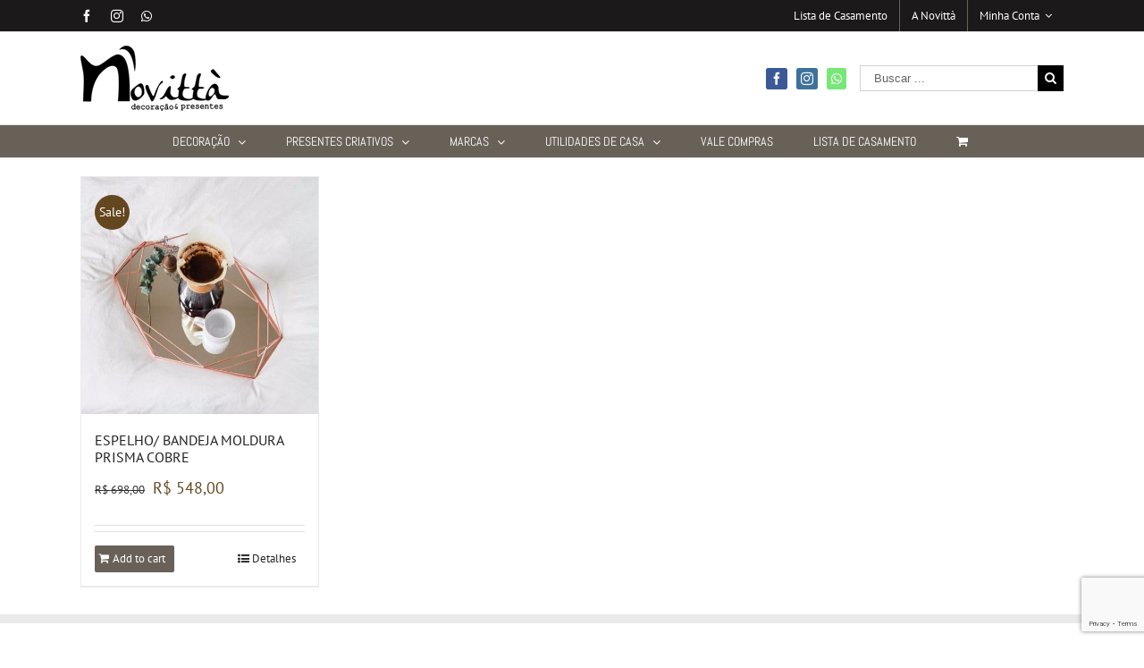

--- FILE ---
content_type: text/html; charset=UTF-8
request_url: https://lojanovitta.com.br/categoria-produto/decoracao/bandejas-decoracao/
body_size: 441403
content:
<!DOCTYPE html>
<html class="avada-html-layout-wide" lang="pt-BR" prefix="og: http://ogp.me/ns# fb: http://ogp.me/ns/fb#">
<head>
	<meta http-equiv="X-UA-Compatible" content="IE=edge" />
	<meta http-equiv="Content-Type" content="text/html; charset=utf-8"/>
	<meta name="viewport" content="width=device-width, initial-scale=1" />
	<title>Bandejas - Loja Novittà</title>
<meta name='robots' content='max-image-preview:large' />
	<style>img:is([sizes="auto" i], [sizes^="auto," i]) { contain-intrinsic-size: 3000px 1500px }</style>
	
<!-- This site is optimized with the Yoast SEO plugin v12.4 - https://yoast.com/wordpress/plugins/seo/ -->
<meta name="robots" content="max-snippet:-1, max-image-preview:large, max-video-preview:-1"/>
<link rel="canonical" href="https://lojanovitta.com.br/categoria-produto/decoracao/bandejas-decoracao/" />
<meta property="og:locale" content="pt_BR" />
<meta property="og:type" content="object" />
<meta property="og:title" content="Bandejas - Loja Novittà" />
<meta property="og:url" content="https://lojanovitta.com.br/categoria-produto/decoracao/bandejas-decoracao/" />
<meta property="og:site_name" content="Loja Novittà" />
<meta name="twitter:card" content="summary" />
<meta name="twitter:title" content="Bandejas - Loja Novittà" />
<script type='application/ld+json' class='yoast-schema-graph yoast-schema-graph--main'>{"@context":"https://schema.org","@graph":[{"@type":"Organization","@id":"https://lojanovitta.com.br/#organization","name":"Novitt\u00e0 Multimarcas","url":"https://lojanovitta.com.br/","sameAs":[],"logo":{"@type":"ImageObject","@id":"https://lojanovitta.com.br/#logo","url":"https://lojanovitta.com.br/wp-content/uploads/2016/07/logo-lista-casamento.png","width":200,"height":87,"caption":"Novitt\u00e0 Multimarcas"},"image":{"@id":"https://lojanovitta.com.br/#logo"}},{"@type":"WebSite","@id":"https://lojanovitta.com.br/#website","url":"https://lojanovitta.com.br/","name":"Loja Novitt\u00e0","publisher":{"@id":"https://lojanovitta.com.br/#organization"},"potentialAction":{"@type":"SearchAction","target":"https://lojanovitta.com.br/?s={search_term_string}","query-input":"required name=search_term_string"}},{"@type":"CollectionPage","@id":"https://lojanovitta.com.br/categoria-produto/decoracao/bandejas-decoracao/#webpage","url":"https://lojanovitta.com.br/categoria-produto/decoracao/bandejas-decoracao/","inLanguage":"pt-BR","name":"Bandejas - Loja Novitt\u00e0","isPartOf":{"@id":"https://lojanovitta.com.br/#website"}}]}</script>
<!-- / Yoast SEO plugin. -->

<link rel='dns-prefetch' href='//www.google.com' />
<link rel="alternate" type="application/rss+xml" title="Feed para Loja Novittà &raquo;" href="https://lojanovitta.com.br/feed/" />
<link rel="alternate" type="application/rss+xml" title="Feed de comentários para Loja Novittà &raquo;" href="https://lojanovitta.com.br/comments/feed/" />
					<link rel="shortcut icon" href="https://lojanovitta.com.br/wp-content/uploads/2016/04/favicon16.png" type="image/x-icon" />
		
					<!-- For iPhone -->
			<link rel="apple-touch-icon" href="https://lojanovitta.com.br/wp-content/uploads/2016/04/favicon57.png">
		
					<!-- For iPhone Retina display -->
			<link rel="apple-touch-icon" sizes="114x114" href="https://lojanovitta.com.br/wp-content/uploads/2016/04/favicon114.png">
		
					<!-- For iPad -->
			<link rel="apple-touch-icon" sizes="72x72" href="https://lojanovitta.com.br/wp-content/uploads/2016/04/favicon72.png">
		
					<!-- For iPad Retina display -->
			<link rel="apple-touch-icon" sizes="144x144" href="https://lojanovitta.com.br/wp-content/uploads/2016/04/favicon144.png">
				<link rel="alternate" type="application/rss+xml" title="Feed para Loja Novittà &raquo; Bandejas Category" href="https://lojanovitta.com.br/categoria-produto/decoracao/bandejas-decoracao/feed/" />
<script type="text/javascript">
/* <![CDATA[ */
window._wpemojiSettings = {"baseUrl":"https:\/\/s.w.org\/images\/core\/emoji\/16.0.1\/72x72\/","ext":".png","svgUrl":"https:\/\/s.w.org\/images\/core\/emoji\/16.0.1\/svg\/","svgExt":".svg","source":{"concatemoji":"https:\/\/lojanovitta.com.br\/wp-includes\/js\/wp-emoji-release.min.js?ver=6.8.2"}};
/*! This file is auto-generated */
!function(s,n){var o,i,e;function c(e){try{var t={supportTests:e,timestamp:(new Date).valueOf()};sessionStorage.setItem(o,JSON.stringify(t))}catch(e){}}function p(e,t,n){e.clearRect(0,0,e.canvas.width,e.canvas.height),e.fillText(t,0,0);var t=new Uint32Array(e.getImageData(0,0,e.canvas.width,e.canvas.height).data),a=(e.clearRect(0,0,e.canvas.width,e.canvas.height),e.fillText(n,0,0),new Uint32Array(e.getImageData(0,0,e.canvas.width,e.canvas.height).data));return t.every(function(e,t){return e===a[t]})}function u(e,t){e.clearRect(0,0,e.canvas.width,e.canvas.height),e.fillText(t,0,0);for(var n=e.getImageData(16,16,1,1),a=0;a<n.data.length;a++)if(0!==n.data[a])return!1;return!0}function f(e,t,n,a){switch(t){case"flag":return n(e,"\ud83c\udff3\ufe0f\u200d\u26a7\ufe0f","\ud83c\udff3\ufe0f\u200b\u26a7\ufe0f")?!1:!n(e,"\ud83c\udde8\ud83c\uddf6","\ud83c\udde8\u200b\ud83c\uddf6")&&!n(e,"\ud83c\udff4\udb40\udc67\udb40\udc62\udb40\udc65\udb40\udc6e\udb40\udc67\udb40\udc7f","\ud83c\udff4\u200b\udb40\udc67\u200b\udb40\udc62\u200b\udb40\udc65\u200b\udb40\udc6e\u200b\udb40\udc67\u200b\udb40\udc7f");case"emoji":return!a(e,"\ud83e\udedf")}return!1}function g(e,t,n,a){var r="undefined"!=typeof WorkerGlobalScope&&self instanceof WorkerGlobalScope?new OffscreenCanvas(300,150):s.createElement("canvas"),o=r.getContext("2d",{willReadFrequently:!0}),i=(o.textBaseline="top",o.font="600 32px Arial",{});return e.forEach(function(e){i[e]=t(o,e,n,a)}),i}function t(e){var t=s.createElement("script");t.src=e,t.defer=!0,s.head.appendChild(t)}"undefined"!=typeof Promise&&(o="wpEmojiSettingsSupports",i=["flag","emoji"],n.supports={everything:!0,everythingExceptFlag:!0},e=new Promise(function(e){s.addEventListener("DOMContentLoaded",e,{once:!0})}),new Promise(function(t){var n=function(){try{var e=JSON.parse(sessionStorage.getItem(o));if("object"==typeof e&&"number"==typeof e.timestamp&&(new Date).valueOf()<e.timestamp+604800&&"object"==typeof e.supportTests)return e.supportTests}catch(e){}return null}();if(!n){if("undefined"!=typeof Worker&&"undefined"!=typeof OffscreenCanvas&&"undefined"!=typeof URL&&URL.createObjectURL&&"undefined"!=typeof Blob)try{var e="postMessage("+g.toString()+"("+[JSON.stringify(i),f.toString(),p.toString(),u.toString()].join(",")+"));",a=new Blob([e],{type:"text/javascript"}),r=new Worker(URL.createObjectURL(a),{name:"wpTestEmojiSupports"});return void(r.onmessage=function(e){c(n=e.data),r.terminate(),t(n)})}catch(e){}c(n=g(i,f,p,u))}t(n)}).then(function(e){for(var t in e)n.supports[t]=e[t],n.supports.everything=n.supports.everything&&n.supports[t],"flag"!==t&&(n.supports.everythingExceptFlag=n.supports.everythingExceptFlag&&n.supports[t]);n.supports.everythingExceptFlag=n.supports.everythingExceptFlag&&!n.supports.flag,n.DOMReady=!1,n.readyCallback=function(){n.DOMReady=!0}}).then(function(){return e}).then(function(){var e;n.supports.everything||(n.readyCallback(),(e=n.source||{}).concatemoji?t(e.concatemoji):e.wpemoji&&e.twemoji&&(t(e.twemoji),t(e.wpemoji)))}))}((window,document),window._wpemojiSettings);
/* ]]> */
</script>
<style id='wp-emoji-styles-inline-css' type='text/css'>

	img.wp-smiley, img.emoji {
		display: inline !important;
		border: none !important;
		box-shadow: none !important;
		height: 1em !important;
		width: 1em !important;
		margin: 0 0.07em !important;
		vertical-align: -0.1em !important;
		background: none !important;
		padding: 0 !important;
	}
</style>
<link rel='stylesheet' id='wp-block-library-css' href='https://lojanovitta.com.br/wp-includes/css/dist/block-library/style.min.css?ver=6.8.2' type='text/css' media='all' />
<style id='classic-theme-styles-inline-css' type='text/css'>
/*! This file is auto-generated */
.wp-block-button__link{color:#fff;background-color:#32373c;border-radius:9999px;box-shadow:none;text-decoration:none;padding:calc(.667em + 2px) calc(1.333em + 2px);font-size:1.125em}.wp-block-file__button{background:#32373c;color:#fff;text-decoration:none}
</style>
<link rel='stylesheet' id='wc-block-style-css' href='https://lojanovitta.com.br/wp-content/plugins/woocommerce/packages/woocommerce-blocks/build/style.css?ver=2.3.0' type='text/css' media='all' />
<style id='global-styles-inline-css' type='text/css'>
:root{--wp--preset--aspect-ratio--square: 1;--wp--preset--aspect-ratio--4-3: 4/3;--wp--preset--aspect-ratio--3-4: 3/4;--wp--preset--aspect-ratio--3-2: 3/2;--wp--preset--aspect-ratio--2-3: 2/3;--wp--preset--aspect-ratio--16-9: 16/9;--wp--preset--aspect-ratio--9-16: 9/16;--wp--preset--color--black: #000000;--wp--preset--color--cyan-bluish-gray: #abb8c3;--wp--preset--color--white: #ffffff;--wp--preset--color--pale-pink: #f78da7;--wp--preset--color--vivid-red: #cf2e2e;--wp--preset--color--luminous-vivid-orange: #ff6900;--wp--preset--color--luminous-vivid-amber: #fcb900;--wp--preset--color--light-green-cyan: #7bdcb5;--wp--preset--color--vivid-green-cyan: #00d084;--wp--preset--color--pale-cyan-blue: #8ed1fc;--wp--preset--color--vivid-cyan-blue: #0693e3;--wp--preset--color--vivid-purple: #9b51e0;--wp--preset--gradient--vivid-cyan-blue-to-vivid-purple: linear-gradient(135deg,rgba(6,147,227,1) 0%,rgb(155,81,224) 100%);--wp--preset--gradient--light-green-cyan-to-vivid-green-cyan: linear-gradient(135deg,rgb(122,220,180) 0%,rgb(0,208,130) 100%);--wp--preset--gradient--luminous-vivid-amber-to-luminous-vivid-orange: linear-gradient(135deg,rgba(252,185,0,1) 0%,rgba(255,105,0,1) 100%);--wp--preset--gradient--luminous-vivid-orange-to-vivid-red: linear-gradient(135deg,rgba(255,105,0,1) 0%,rgb(207,46,46) 100%);--wp--preset--gradient--very-light-gray-to-cyan-bluish-gray: linear-gradient(135deg,rgb(238,238,238) 0%,rgb(169,184,195) 100%);--wp--preset--gradient--cool-to-warm-spectrum: linear-gradient(135deg,rgb(74,234,220) 0%,rgb(151,120,209) 20%,rgb(207,42,186) 40%,rgb(238,44,130) 60%,rgb(251,105,98) 80%,rgb(254,248,76) 100%);--wp--preset--gradient--blush-light-purple: linear-gradient(135deg,rgb(255,206,236) 0%,rgb(152,150,240) 100%);--wp--preset--gradient--blush-bordeaux: linear-gradient(135deg,rgb(254,205,165) 0%,rgb(254,45,45) 50%,rgb(107,0,62) 100%);--wp--preset--gradient--luminous-dusk: linear-gradient(135deg,rgb(255,203,112) 0%,rgb(199,81,192) 50%,rgb(65,88,208) 100%);--wp--preset--gradient--pale-ocean: linear-gradient(135deg,rgb(255,245,203) 0%,rgb(182,227,212) 50%,rgb(51,167,181) 100%);--wp--preset--gradient--electric-grass: linear-gradient(135deg,rgb(202,248,128) 0%,rgb(113,206,126) 100%);--wp--preset--gradient--midnight: linear-gradient(135deg,rgb(2,3,129) 0%,rgb(40,116,252) 100%);--wp--preset--font-size--small: 13px;--wp--preset--font-size--medium: 20px;--wp--preset--font-size--large: 36px;--wp--preset--font-size--x-large: 42px;--wp--preset--spacing--20: 0.44rem;--wp--preset--spacing--30: 0.67rem;--wp--preset--spacing--40: 1rem;--wp--preset--spacing--50: 1.5rem;--wp--preset--spacing--60: 2.25rem;--wp--preset--spacing--70: 3.38rem;--wp--preset--spacing--80: 5.06rem;--wp--preset--shadow--natural: 6px 6px 9px rgba(0, 0, 0, 0.2);--wp--preset--shadow--deep: 12px 12px 50px rgba(0, 0, 0, 0.4);--wp--preset--shadow--sharp: 6px 6px 0px rgba(0, 0, 0, 0.2);--wp--preset--shadow--outlined: 6px 6px 0px -3px rgba(255, 255, 255, 1), 6px 6px rgba(0, 0, 0, 1);--wp--preset--shadow--crisp: 6px 6px 0px rgba(0, 0, 0, 1);}:where(.is-layout-flex){gap: 0.5em;}:where(.is-layout-grid){gap: 0.5em;}body .is-layout-flex{display: flex;}.is-layout-flex{flex-wrap: wrap;align-items: center;}.is-layout-flex > :is(*, div){margin: 0;}body .is-layout-grid{display: grid;}.is-layout-grid > :is(*, div){margin: 0;}:where(.wp-block-columns.is-layout-flex){gap: 2em;}:where(.wp-block-columns.is-layout-grid){gap: 2em;}:where(.wp-block-post-template.is-layout-flex){gap: 1.25em;}:where(.wp-block-post-template.is-layout-grid){gap: 1.25em;}.has-black-color{color: var(--wp--preset--color--black) !important;}.has-cyan-bluish-gray-color{color: var(--wp--preset--color--cyan-bluish-gray) !important;}.has-white-color{color: var(--wp--preset--color--white) !important;}.has-pale-pink-color{color: var(--wp--preset--color--pale-pink) !important;}.has-vivid-red-color{color: var(--wp--preset--color--vivid-red) !important;}.has-luminous-vivid-orange-color{color: var(--wp--preset--color--luminous-vivid-orange) !important;}.has-luminous-vivid-amber-color{color: var(--wp--preset--color--luminous-vivid-amber) !important;}.has-light-green-cyan-color{color: var(--wp--preset--color--light-green-cyan) !important;}.has-vivid-green-cyan-color{color: var(--wp--preset--color--vivid-green-cyan) !important;}.has-pale-cyan-blue-color{color: var(--wp--preset--color--pale-cyan-blue) !important;}.has-vivid-cyan-blue-color{color: var(--wp--preset--color--vivid-cyan-blue) !important;}.has-vivid-purple-color{color: var(--wp--preset--color--vivid-purple) !important;}.has-black-background-color{background-color: var(--wp--preset--color--black) !important;}.has-cyan-bluish-gray-background-color{background-color: var(--wp--preset--color--cyan-bluish-gray) !important;}.has-white-background-color{background-color: var(--wp--preset--color--white) !important;}.has-pale-pink-background-color{background-color: var(--wp--preset--color--pale-pink) !important;}.has-vivid-red-background-color{background-color: var(--wp--preset--color--vivid-red) !important;}.has-luminous-vivid-orange-background-color{background-color: var(--wp--preset--color--luminous-vivid-orange) !important;}.has-luminous-vivid-amber-background-color{background-color: var(--wp--preset--color--luminous-vivid-amber) !important;}.has-light-green-cyan-background-color{background-color: var(--wp--preset--color--light-green-cyan) !important;}.has-vivid-green-cyan-background-color{background-color: var(--wp--preset--color--vivid-green-cyan) !important;}.has-pale-cyan-blue-background-color{background-color: var(--wp--preset--color--pale-cyan-blue) !important;}.has-vivid-cyan-blue-background-color{background-color: var(--wp--preset--color--vivid-cyan-blue) !important;}.has-vivid-purple-background-color{background-color: var(--wp--preset--color--vivid-purple) !important;}.has-black-border-color{border-color: var(--wp--preset--color--black) !important;}.has-cyan-bluish-gray-border-color{border-color: var(--wp--preset--color--cyan-bluish-gray) !important;}.has-white-border-color{border-color: var(--wp--preset--color--white) !important;}.has-pale-pink-border-color{border-color: var(--wp--preset--color--pale-pink) !important;}.has-vivid-red-border-color{border-color: var(--wp--preset--color--vivid-red) !important;}.has-luminous-vivid-orange-border-color{border-color: var(--wp--preset--color--luminous-vivid-orange) !important;}.has-luminous-vivid-amber-border-color{border-color: var(--wp--preset--color--luminous-vivid-amber) !important;}.has-light-green-cyan-border-color{border-color: var(--wp--preset--color--light-green-cyan) !important;}.has-vivid-green-cyan-border-color{border-color: var(--wp--preset--color--vivid-green-cyan) !important;}.has-pale-cyan-blue-border-color{border-color: var(--wp--preset--color--pale-cyan-blue) !important;}.has-vivid-cyan-blue-border-color{border-color: var(--wp--preset--color--vivid-cyan-blue) !important;}.has-vivid-purple-border-color{border-color: var(--wp--preset--color--vivid-purple) !important;}.has-vivid-cyan-blue-to-vivid-purple-gradient-background{background: var(--wp--preset--gradient--vivid-cyan-blue-to-vivid-purple) !important;}.has-light-green-cyan-to-vivid-green-cyan-gradient-background{background: var(--wp--preset--gradient--light-green-cyan-to-vivid-green-cyan) !important;}.has-luminous-vivid-amber-to-luminous-vivid-orange-gradient-background{background: var(--wp--preset--gradient--luminous-vivid-amber-to-luminous-vivid-orange) !important;}.has-luminous-vivid-orange-to-vivid-red-gradient-background{background: var(--wp--preset--gradient--luminous-vivid-orange-to-vivid-red) !important;}.has-very-light-gray-to-cyan-bluish-gray-gradient-background{background: var(--wp--preset--gradient--very-light-gray-to-cyan-bluish-gray) !important;}.has-cool-to-warm-spectrum-gradient-background{background: var(--wp--preset--gradient--cool-to-warm-spectrum) !important;}.has-blush-light-purple-gradient-background{background: var(--wp--preset--gradient--blush-light-purple) !important;}.has-blush-bordeaux-gradient-background{background: var(--wp--preset--gradient--blush-bordeaux) !important;}.has-luminous-dusk-gradient-background{background: var(--wp--preset--gradient--luminous-dusk) !important;}.has-pale-ocean-gradient-background{background: var(--wp--preset--gradient--pale-ocean) !important;}.has-electric-grass-gradient-background{background: var(--wp--preset--gradient--electric-grass) !important;}.has-midnight-gradient-background{background: var(--wp--preset--gradient--midnight) !important;}.has-small-font-size{font-size: var(--wp--preset--font-size--small) !important;}.has-medium-font-size{font-size: var(--wp--preset--font-size--medium) !important;}.has-large-font-size{font-size: var(--wp--preset--font-size--large) !important;}.has-x-large-font-size{font-size: var(--wp--preset--font-size--x-large) !important;}
:where(.wp-block-post-template.is-layout-flex){gap: 1.25em;}:where(.wp-block-post-template.is-layout-grid){gap: 1.25em;}
:where(.wp-block-columns.is-layout-flex){gap: 2em;}:where(.wp-block-columns.is-layout-grid){gap: 2em;}
:root :where(.wp-block-pullquote){font-size: 1.5em;line-height: 1.6;}
</style>
<link rel='stylesheet' id='contact-form-7-css' href='https://lojanovitta.com.br/wp-content/plugins/contact-form-7/includes/css/styles.css?ver=5.1.4' type='text/css' media='all' />
<link rel='stylesheet' id='rs-plugin-settings-css' href='https://lojanovitta.com.br/wp-content/plugins/revslider/public/assets/css/settings.css?ver=5.4.8' type='text/css' media='all' />
<style id='rs-plugin-settings-inline-css' type='text/css'>
.tp-caption a{color:#ff7302;text-shadow:none;-webkit-transition:all 0.2s ease-out;-moz-transition:all 0.2s ease-out;-o-transition:all 0.2s ease-out;-ms-transition:all 0.2s ease-out}.tp-caption a:hover{color:#ffa902}
</style>
<style id='woocommerce-inline-inline-css' type='text/css'>
.woocommerce form .form-row .required { visibility: visible; }
</style>
<link rel='stylesheet' id='fusion-core-style-css' href='https://lojanovitta.com.br/wp-content/plugins/fusion-core/css/style.min.css?ver=6.8.2' type='text/css' media='all' />
<link rel='stylesheet' id='avada-stylesheet-css' href='https://lojanovitta.com.br/wp-content/themes/Avada/assets/css/style.min.css?ver=5.6.2' type='text/css' media='all' />
<link rel='stylesheet' id='fontawesome-css' href='https://lojanovitta.com.br/wp-content/themes/Avada/includes/lib/assets/fonts/fontawesome/font-awesome.min.css?ver=5.6.2' type='text/css' media='all' />
<!--[if lte IE 9]>
<link rel='stylesheet' id='avada-IE-fontawesome-css' href='https://lojanovitta.com.br/wp-content/themes/Avada/includes/lib/assets/fonts/fontawesome/font-awesome.min.css?ver=5.6.2' type='text/css' media='all' />
<![endif]-->
<!--[if IE]>
<link rel='stylesheet' id='avada-IE-css' href='https://lojanovitta.com.br/wp-content/themes/Avada/assets/css/ie.min.css?ver=5.6.2' type='text/css' media='all' />
<![endif]-->
<link rel='stylesheet' id='fusion-builder-shortcodes-css' href='https://lojanovitta.com.br/wp-content/plugins/fusion-builder/css/fusion-shortcodes.min.css?ver=1.6.2' type='text/css' media='all' />
<link rel='stylesheet' id='fusion-builder-animations-css' href='https://lojanovitta.com.br/wp-content/plugins/fusion-builder/assets/css/animations.min.css?ver=1.6.2' type='text/css' media='all' />
<link rel='stylesheet' id='fusion-builder-ilightbox-css' href='https://lojanovitta.com.br/wp-content/plugins/fusion-builder/assets/css/ilightbox.min.css?ver=1.6.2' type='text/css' media='all' />
<script type="text/javascript" src="https://lojanovitta.com.br/wp-includes/js/jquery/jquery.min.js?ver=3.7.1" id="jquery-core-js"></script>
<script type="text/javascript" src="https://lojanovitta.com.br/wp-includes/js/jquery/jquery-migrate.min.js?ver=3.4.1" id="jquery-migrate-js"></script>
<script type="text/javascript" src="https://lojanovitta.com.br/wp-content/plugins/revslider/public/assets/js/jquery.themepunch.tools.min.js?ver=5.4.8" id="tp-tools-js"></script>
<script type="text/javascript" src="https://lojanovitta.com.br/wp-content/plugins/revslider/public/assets/js/jquery.themepunch.revolution.min.js?ver=5.4.8" id="revmin-js"></script>
<link rel="https://api.w.org/" href="https://lojanovitta.com.br/wp-json/" /><link rel="EditURI" type="application/rsd+xml" title="RSD" href="https://lojanovitta.com.br/xmlrpc.php?rsd" />
<meta name="generator" content="WordPress 6.8.2" />
<meta name="generator" content="WooCommerce 3.7.3" />
	<noscript><style>.woocommerce-product-gallery{ opacity: 1 !important; }</style></noscript>
	<meta name="generator" content="Powered by Slider Revolution 5.4.8 - responsive, Mobile-Friendly Slider Plugin for WordPress with comfortable drag and drop interface." />
		<script type="text/javascript">function setREVStartSize(e){									
						try{ e.c=jQuery(e.c);var i=jQuery(window).width(),t=9999,r=0,n=0,l=0,f=0,s=0,h=0;
							if(e.responsiveLevels&&(jQuery.each(e.responsiveLevels,function(e,f){f>i&&(t=r=f,l=e),i>f&&f>r&&(r=f,n=e)}),t>r&&(l=n)),f=e.gridheight[l]||e.gridheight[0]||e.gridheight,s=e.gridwidth[l]||e.gridwidth[0]||e.gridwidth,h=i/s,h=h>1?1:h,f=Math.round(h*f),"fullscreen"==e.sliderLayout){var u=(e.c.width(),jQuery(window).height());if(void 0!=e.fullScreenOffsetContainer){var c=e.fullScreenOffsetContainer.split(",");if (c) jQuery.each(c,function(e,i){u=jQuery(i).length>0?u-jQuery(i).outerHeight(!0):u}),e.fullScreenOffset.split("%").length>1&&void 0!=e.fullScreenOffset&&e.fullScreenOffset.length>0?u-=jQuery(window).height()*parseInt(e.fullScreenOffset,0)/100:void 0!=e.fullScreenOffset&&e.fullScreenOffset.length>0&&(u-=parseInt(e.fullScreenOffset,0))}f=u}else void 0!=e.minHeight&&f<e.minHeight&&(f=e.minHeight);e.c.closest(".rev_slider_wrapper").css({height:f})					
						}catch(d){console.log("Failure at Presize of Slider:"+d)}						
					};</script>
<style id="fusion-stylesheet-inline-css" type="text/css">@font-face {
  font-family: 'Abel';
  font-style: normal;
  font-weight: 400;
  src: url(//fonts.gstatic.com/s/abel/v18/MwQ5bhbm2POE2V9BOA.ttf) format('truetype');
}
@font-face {
  font-family: 'Oswald';
  font-style: normal;
  font-weight: 500;
  src: url(//fonts.gstatic.com/s/oswald/v57/TK3_WkUHHAIjg75cFRf3bXL8LICs18NvsUZiYA.ttf) format('truetype');
}
@font-face {
  font-family: 'PT Sans';
  font-style: italic;
  font-weight: 400;
  src: url(//fonts.gstatic.com/s/ptsans/v18/jizYRExUiTo99u79D0e0x8mN.ttf) format('truetype');
}
@font-face {
  font-family: 'PT Sans';
  font-style: italic;
  font-weight: 700;
  src: url(//fonts.gstatic.com/s/ptsans/v18/jizdRExUiTo99u79D0e8fOydLxUY.ttf) format('truetype');
}
@font-face {
  font-family: 'PT Sans';
  font-style: normal;
  font-weight: 400;
  src: url(//fonts.gstatic.com/s/ptsans/v18/jizaRExUiTo99u79D0KEwA.ttf) format('truetype');
}
@font-face {
  font-family: 'PT Sans';
  font-style: normal;
  font-weight: 700;
  src: url(//fonts.gstatic.com/s/ptsans/v18/jizfRExUiTo99u79B_mh0O6tKA.ttf) format('truetype');
}
/********* Compiled CSS - Do not edit *********/@font-face{font-family:;src:;font-weight: normal;font-style: normal;}.group{zoom:1}.group:after,.group:before{content:" ";display:table}.group:after{clear:both}.woocommerce input[type=number]{-moz-appearance:textfield}.woocommerce input[type=number].qty::-webkit-inner-spin-button,.woocommerce input[type=number].qty::-webkit-outer-spin-button{-webkit-appearance:none;margin:0}.woocommerce-info,.woocommerce-message{margin-bottom:30px;padding:20px 0 20px 16px;border:none;text-align:left}.woocommerce-info:before,.woocommerce-message:before{position:absolute;margin-left:-16px;font-family:IcoMoon;content:'\f05d'}.woocommerce-info .wc-forward,.woocommerce-message .wc-forward{float:right;text-shadow:none}.woocommerce-info .wc-forward:before,.woocommerce-message .wc-forward:before{font-family:IcoMoon;content:'\f07a';margin-right:6px;color:inherit}.woocommerce-error{list-style:none;padding:0}.woocommerce-error li{margin-bottom:15px;padding:8px;position:relative;text-align:center}.woocommerce .avada-order-details .order-again .button,.woocommerce .login .button,.woocommerce .lost_reset_password input[type=submit],.woocommerce .register .button,.woocommerce .shipping-calculator-form .button,.woocommerce button.button,.woocommerce button.fusion-button{text-transform:uppercase;text-align:center;margin:0;cursor:pointer}.woocommerce .lost_reset_password input[type=submit]{border:0}.woocommerce .button{cursor:pointer}.woocommerce .single_add_to_cart_button,.woocommerce button.button{margin-top:-1px}.woocommerce .avada-shipping-calculator-form .button,.woocommerce .shipping-calculator-form .button{float:right;margin-top:0}.woocommerce-checkout .woocommerce .woocommerce-form-login{margin-bottom:20px}.woocommerce .login .form-row{text-align:initial;margin:0 20px 0 15px;float:right}.woocommerce .login .form-row.form-row-first,.woocommerce .login .form-row.form-row-last{margin:0 0 20px;float:none}.woocommerce .login .button{margin-left:15px}.woocommerce .login .inline{float:left;margin-top:5px}.woocommerce .login .lost_password{float:right;margin-top:5px}.woocommerce #customer_login .login .form-row{display:inline-block;float:none;margin:0 18px 0 0;text-align:initial}.woocommerce #customer_login .login .form-row.form-row-wide{display:block;margin:0 0 20px}.woocommerce #customer_login .login .button{margin-left:0}.woocommerce #customer_login .login .inline{display:inline-block;vertical-align:middle;float:none;margin-top:0;margin-left:15px;line-height:1}.woocommerce #customer_login .login .inline .woocommerce-Input,.woocommerce #customer_login .login .inline input{vertical-align:middle;margin:0 3px}.woocommerce #customer_login .login .lost_password{display:inline-block;vertical-align:middle;float:none;margin:0}.woocommerce #customer_login .register .form-row:last-child{margin-bottom:0}.woocommerce .checkout_coupon{margin-bottom:40px;display:-webkit-flex!important;display:-ms-flexbox!important;display:flex!important;-webkit-align-items:center;-ms-flex-align:center;align-items:center;-webkit-justify-content:space-between;-ms-flex-pack:justify;justify-content:space-between}.woocommerce .checkout_coupon .promo-code-heading{margin:0;padding:0;border:none}.woocommerce .checkout_coupon .coupon-contents{display:-webkit-flex!important;display:-ms-flexbox!important;display:flex!important;-webkit-align-items:center;-ms-flex-align:center;align-items:center;-webkit-justify-content:center;-ms-flex-pack:center;justify-content:center;-webkit-flex-wrap:wrap;-ms-flex-wrap:wrap;flex-wrap:wrap;-webkit-order:4;-ms-flex-order:4;order:4;margin:0 -7.5px}.woocommerce .checkout_coupon .coupon-input{width:240px;margin:0;padding:5px 7.5px}.woocommerce .checkout_coupon .coupon-input .input-text{margin:0;padding:8px 15px}.woocommerce .checkout_coupon .coupon-button{margin:0;padding:5px 7.5px}.woocommerce-ordering{display:none}.woocommerce-invalid:after{display:inline-block;margin-top:7px;color:red}.product_meta{padding-top:20px}#customer_login .col-1,#customer_login .col-2,.cart-totals-buttons,.cart_totals,.checkout_coupon,.coupon,.cross-sells,.woocommerce-shipping-calculator{box-sizing:border-box;border:1px solid;overflow:hidden;padding:30px}#customer_login h2,.cart_totals h2,.coupon h2,.cross-sells h2,.woocommerce .checkout h3,.woocommerce-shipping-calculator h2{margin-top:0;border-bottom:1px solid;margin-bottom:30px;padding-bottom:10px}.cart .avada-cart-actions{height:auto}.cart .avada-cart-actions .actions{padding:0}.cart .avada-cart-actions .actions .coupon,.cart .avada-cart-actions .actions>.button{visibility:hidden;position:absolute;height:0}.cart-collaterals{display:-webkit-flex;display:-ms-flexbox;display:flex;-webkit-flex-wrap:wrap;-ms-flex-wrap:wrap;flex-wrap:wrap}.cart-collaterals .cross-sells{width:100%}.cart-collaterals .cart_totals{-webkit-order:2;-ms-flex-order:2;order:2;width:48%}.cart-collaterals .cart_totals .checkout-button,.cart-collaterals .cart_totals .fusion-button{clear:both;float:right}.cart-collaterals .cart_totals .checkout-button{margin-top:10px}.cart-collaterals .shipping-coupon{-webkit-order:1;-ms-flex-order:1;order:1}.cart-collaterals .shipping-coupon .coupon{display:-webkit-flex;display:-ms-flexbox;display:flex;-webkit-flex-wrap:wrap;-ms-flex-wrap:wrap;flex-wrap:wrap;-webkit-justify-content:space-between;-ms-flex-pack:justify;justify-content:space-between}.cart-collaterals .shipping-coupon .coupon>h2{width:100%}.cart-collaterals .shipping-coupon .coupon #avada_coupon_code{margin-right:10px;width:auto;-webkit-flex-grow:2;-ms-flex-positive:2;flex-grow:2}.catalog-ordering{margin-bottom:32px}.catalog-ordering a{color:#333}.catalog-ordering .order li a{background:#fbfaf9;border:1px solid #dbdbdb;display:block;font-size:12px;text-align:center}.orderby-order-container{display:inline-block;vertical-align:top}.catalog-ordering>ul,.orderby-order-container>ul{display:inline-block;vertical-align:top;list-style:none;margin:0 6px 10px 0;padding:0}.catalog-ordering>ul,.order-dropdown ul li a,.order-dropdown>li:after,.orderby-order-container>ul{height:39px;line-height:39px}.order-dropdown,.order-dropdown ul li a{width:185px}.catalog-ordering .order,.order-dropdown>li:after{width:39px}.order-dropdown{position:relative;z-index:100;cursor:pointer}.order-dropdown ul{margin:0;padding:0;list-style:none;display:none;background:#fbfaf9}.order-dropdown ul li a{background:#fbfaf9;border:1px solid #dbdbdb;border-top:0;display:block;font-size:12px;padding:0 13px}.order-dropdown ul li a:hover{background:#fff}.order-dropdown ul li a strong{font-weight:400}.order-dropdown .current-li{background:#fbfaf9;border:1px solid #dbdbdb;display:block;padding:0 13px;font-size:12px}.order-dropdown>li{position:relative;z-index:99}.order-dropdown>li:hover>ul{display:block;position:absolute}.order-dropdown>li:after{display:block;font-family:IcoMoon;content:'\e61f';font-size:9px;z-index:101;position:absolute;top:0;right:0;text-align:center;border-left:1px solid #dbdbdb}.order-dropdown li ul li{overflow:hidden}.current-li-content{display:block;overflow:hidden;width:133px}.products{list-style:none;margin:0;padding:0}.products>li{border:1px solid #efefef;border-bottom-width:2px;margin-bottom:10px}.products-6>li{float:left;width:15.832%;margin-right:1%}.products-6>li:nth-child(6n){margin-right:0}.products-6>li:nth-child(6n+1){clear:both}.products-5>li{float:left;width:19.2%;margin-right:1%}.products-5>li:nth-child(5n){margin-right:0}.products-5>li:nth-child(5n+1){clear:both}.products-4>li{float:left;width:24.25%;margin-right:1%}.products-4>li:nth-child(4n){margin-right:0}.products-4>li:nth-child(4n+1){clear:both}.products-3>li{float:left;width:32.6%;margin-right:1%}.products-3>li:nth-child(3n){margin-right:0}.products-3>li:nth-child(3n+1){clear:both}.products-2>li{float:left;width:49.5%;margin-right:1%}.products-2>li:nth-child(2n){margin-right:0}.products-2>li:nth-child(2n+1){clear:both}.products-1>li{float:left;width:100%}.products-1>li:nth-child(2n){margin-right:0}.products-1>li:nth-child(2n+1){clear:both}.product-images{display:block;text-align:center;position:relative}.onsale{-webkit-backface-visibility:hidden;display:block;z-index:98;color:#fff;border-radius:50%;line-height:39px;text-align:center;position:absolute;padding:0 5px;pointer-events:none}.fusion-out-of-stock{z-index:98;position:absolute;left:0;top:0;height:25px;width:100%;line-height:25px;background-clip:padding-box;background-color:rgba(210,0,0,.9);font-size:13px;color:#fff;text-align:center;pointer-events:none}.fusion-out-of-stock .fusion-position-text{position:relative;top:50%;margin-left:-1px;margin-top:-14px;word-wrap:break-word}.product-title{margin-top:0;margin-bottom:0;font-weight:400}.product .product-buttons{padding-top:15px}.product .product-buttons .fusion-content-sep{margin-top:14px;margin-bottom:15px}.star-rating{display:inline-block;overflow:hidden;position:relative;height:1em;line-height:1em;font-size:1em;width:5.1em;font-family:icomoon}.star-rating:before{content:'\f006\f006\f006\f006\f006';float:left;top:0;left:0;position:absolute;letter-spacing:.1em}.star-rating span{overflow:hidden;float:left;top:0;left:0;position:absolute;padding-top:1.5em}.star-rating span:before{content:'\f005\f005\f005\f005\f005';top:0;position:absolute;left:0;letter-spacing:.1em}.product-details .star-rating{float:right}.price del .amount,.product-details .price .from{font-size:13px;margin-right:5px}.price ins{text-decoration:none}.price ins .amount{font-size:18px;text-decoration:none}.price>.amount{font-size:18px}.price .stock{display:inline;margin:0 10px}.product-details-container{min-height:50px}.product-details-container .fusion-price-rating{display:-webkit-flex;display:-ms-flexbox;display:flex;-webkit-flex-wrap:nowrap;-ms-flex-wrap:nowrap;flex-wrap:nowrap;-webkit-justify-content:space-between;-ms-flex-pack:justify;justify-content:space-between;-webkit-align-items:center;-ms-flex-align:center;align-items:center;-webkit-flex-wrap:wrap;-ms-flex-wrap:wrap;flex-wrap:wrap}.product-details-container .fusion-price-rating .star-rating{-webkit-order:2;-ms-flex-order:2;order:2}.product-details-container .fusion-price-rating .price{-webkit-order:0;-ms-flex-order:0;order:0;margin-top:0}.product-buttons a{display:block;position:relative;box-sizing:border-box;padding-left:16px;width:auto;max-width:49%;line-height:inherit;font-size:12px;text-shadow:none}.product-buttons a:first-child{float:left}.product-buttons a:last-child{float:right}.product-buttons a:before{position:absolute;margin-left:-16px;font-family:icomoon;color:inherit}.product-buttons .add_to_cart_button:before,.product-buttons .product_type_external:before,.product-buttons .product_type_simple:before{content:'\f07a'}.product-buttons .show_details_button:before{content:'\e623'}.product-buttons .product_type_grouped:before,.product-buttons .product_type_variable:before{content:'\f013'}.product-buttons .align-right{float:right;width:41%;position:relative;line-height:normal;display:inline-block;line-height:40px}.product-buttons .added_to_cart{display:none}.product-buttons .button{text-align:left}.product-images .crossfade-images{white-space:nowrap}.product-images .crossfade-images .helper{display:inline-block;height:100%;vertical-align:middle}.product-images .crossfade-images:hover img:not(.hover-image){opacity:0}.product-images .crossfade-images:hover .hover-image{opacity:1!important}.product-images .crossfade-images img{transition:opacity .5s ease-in-out;position:relative;z-index:50;min-width:100%;vertical-align:middle}.product-images .crossfade-images .hover-image{position:absolute;left:0;right:0;margin:0 auto;opacity:0}.woocommerce-pagination{font-size:0}.woocommerce-pagination .next,.woocommerce-pagination .pagination-next,.woocommerce-pagination .pagination-prev,.woocommerce-pagination .prev{padding-left:0;padding-right:0}.woocommerce-pagination .next,.woocommerce-pagination .next:hover,.woocommerce-pagination .prev,.woocommerce-pagination .prev:hover{border:0}.woocommerce-tabs{clear:both}#main .product .product_title{margin:0}.product .onsale{top:20px;left:15px}.product.outofstock .onsale{top:28px}.product .price{margin:5px 0 0}.product .product-border{z-index:auto;clear:none;height:4px;border-top:1px solid #e7e6e6;border-bottom:1px solid #e7e6e6;margin-top:20px;margin-bottom:20px;box-sizing:content-box}form.cart{margin-bottom:25px;margin-top:25px}.summary .cart .gform_wrapper{overflow:visible}.single-product .product .summary .cart .quantity{float:left;margin:20px 20px 20px 0}.single-product .product .summary .cart .quantity.hidden{display:none;margin:0}.woocommerce-checkout .woocommerce .apple-pay-button-checkout-separator{border-bottom:0}.group_table{margin-bottom:30px}.group_table tr{vertical-align:top;height:41px}.group_table td{vertical-align:middle;height:31px}.group_table td.label,.product .entry-summary .group_table td.price{padding:0 10px}.product .entry-summary .group_table td.price{display:table-cell}.product_meta>span{display:block}.woocommerce-tabs{overflow:hidden;padding-top:60px}.woocommerce-tabs>.tabs{list-style:none;padding:0;margin:0;width:220px;float:left}.woocommerce-tabs .tabs li a{display:block;padding:10px 0;border-bottom:1px solid #e7e6e6}.woocommerce-tabs .tabs li a .arrow,.woocommerce-tabs .tabs li a:hover .arrow{display:none}.woocommerce-tabs .tabs li.active a .arrow,.woocommerce-tabs .tabs li.active a:hover .arrow{display:inline-block}.woocommerce-tabs .panel{border:1px solid #e7e6e6;margin-left:240px}.woocommerce #review_form input[type=text]{width:100%}#reviews .overall-rating{float:right}#reviews .review-title{margin:0}#reviews .review-main-title{margin-bottom:25px}#reviews .commentlist{margin-bottom:0}#reviews li{margin-bottom:15px}#reviews li:last-child{margin-bottom:0}#reviews .children{margin-top:15px}#reviews li .comment-text{padding:15px;border:1px solid #f2efef;margin-left:70px}#reviews li .avatar{float:left;max-width:60px}#reviews li .comment-text .meta{display:inline-block;margin-bottom:10px}#reviews li .comment-text .star-rating{float:right;margin-left:5px}#reviews li .comment-text .description{clear:right}#reviews .add_review{margin:15px 0 0;float:right}#review_form_wrapper{margin-top:50px}#reviews #reply-title{font-size:15px;margin-top:0}.comment-respond .comment-reply-title{margin-top:0;padding-top:1em}.comment-form-rating label{display:none}#reviews .comment-form-comment label{display:block;margin-bottom:4px}#reviews input#submit{border:0;font-size:13px;font-weight:700}p.stars{position:relative;line-height:1em;font-size:1em}p.stars:after{content:"";display:block;clear:both}p.stars a{width:19%;display:block;position:relative;float:left;box-sizing:border-box;padding:.5em .5em .5em .75em;background:rgba(0,0,0,.025);margin-right:1%;border-radius:4px;font-weight:700}p.stars a.active,p.stars a:hover{background:rgba(0,0,0,.075)}p.stars a.star-1:after,p.stars a.star-2:after,p.stars a.star-3:after,p.stars a.star-4:after,p.stars a.star-5:after{font-family:icomoon;content:'\f005';position:absolute;top:.85em;width:5.3em;right:1em;font-size:.5em;border-radius:1em;color:#999;text-align:right;font-weight:400}p.stars a.star-1:hover,p.stars a.star-2:hover,p.stars a.star-3:hover,p.stars a.star-4:hover,p.stars a.star-5:hover{text-decoration:none}p.stars a.star-1:after{content:'\f005'}p.stars a.star-2:after{content:'\f005\f005'}p.stars a.star-3:after{content:'\f005\f005\f005'}p.stars a.star-4:after{content:'\f005\f005\f005\f005'}p.stars a.star-5:after{content:'\f005\f005\f005\f005\f005'}.related.products,.upsells.products{margin-top:60px}.shop_attributes{width:100%}.shop_attributes tr{border-bottom:1px solid #e0e0e0}.shop_attributes tr:last-child{border-bottom:0}.shop_attributes tr th{text-align:left;width:30%;font-weight:700;padding:5px 0}.shop_attributes tr td{text-align:left;width:70%;padding:5px 0}.shop_attributes p{margin:0}.product{position:relative}.product .images{float:left;width:500px;margin-right:30px}.product .summary.entry-summary{margin-left:530px}.product .entry-summary .summary-container{float:left;width:100%}.product .summary.entry-summary .summary-container>div:nth-child(2){display:inline-block}.product .images #carousel,.product .images #slider{margin-bottom:7px}.product .images #carousel li{margin-right:9px;opacity:.5}.product .images #carousel li.flex-active-slide{opacity:1}.product .images #carousel .flex-direction-nav,.product .images #slider .flex-direction-nav{display:none}.product .images:hover #carousel .flex-direction-nav,.product .images:hover #slider .flex-direction-nav{display:block}.woocommerce .product .thumbnails{margin-top:7px}.woocommerce .product .thumbnails img{max-width:118px;margin-right:9px;margin-bottom:9px}.woocommerce .product .thumbnails a:nth-child(4n) img{margin-right:0}.woocommerce.has-sidebar .product .thumbnails a img{max-width:100px}.woocommerce.has-sidebar .product .thumbnails a:nth-child(3n) img{margin-right:0}.woocommerce.has-sidebar .product .thumbnails a:nth-child(4n) img{margin-right:9px}.woocommerce-product-gallery--columns-1 .flex-control-thumbs li{width:100%}.woocommerce-product-gallery--columns-2 .flex-control-thumbs li{width:50%}.woocommerce-product-gallery--columns-3 .flex-control-thumbs li{width:33.3333%}.woocommerce-product-gallery--columns-4 .flex-control-thumbs li{width:25%}.woocommerce-product-gallery--columns-5 .flex-control-thumbs li{width:20%}.woocommerce-product-gallery--columns-6 .flex-control-thumbs li{width:16.6667%}.woocommerce-product-gallery{position:relative}.woocommerce-product-gallery .woocommerce-product-gallery__trigger{position:absolute;z-index:1;right:0;width:40px;height:40px;text-align:center;background-color:rgba(0,0,0,.3);font-size:0}.woocommerce-product-gallery .woocommerce-product-gallery__trigger:after{position:absolute;left:50%;top:50%;-webkit-transform:translate(-50%,-50%);-ms-transform:translate(-50%,-50%);transform:translate(-50%,-50%);font-family:icomoon;content:'\f002';color:#fff;font-size:18px}.woocommerce-product-gallery .woocommerce-product-gallery__trigger .emoji{display:none!important}.woocommerce-product-gallery figure{margin:0}.woocommerce-product-gallery .flex-control-thumbs{margin:3px -4px 0;width:auto;text-align:inherit}.woocommerce-product-gallery .flex-control-thumbs li{display:inline-block;vertical-align:top;float:none;margin:0;padding:4px}.woocommerce-product-gallery .flex-direction-nav{display:none}.woocommerce-product-gallery:hover .flex-direction-nav li a{opacity:.8}.woocommerce-product-gallery:hover .flex-direction-nav li a:hover{opacity:1}.avada-single-product-gallery-wrapper{float:left}.product .avada-product-gallery{width:500px}.avada-product-gallery .woocommerce-product-gallery__trigger{display:none}.avada-product-gallery .avada-product-gallery-lightbox-trigger{position:absolute;top:0;right:0;bottom:0;left:0;width:100%;height:100%}.avada-product-gallery .woocommerce-product-gallery__image.flex-active-slide{position:relative}.avada-product-gallery .woocommerce-product-gallery__image.flex-active-slide .zoomImg{cursor:pointer}.avada-product-gallery .avada-product-gallery-thumbs-wrapper{position:absolute;overflow:hidden;width:100%}.avada-product-gallery .flex-control-thumbs{display:-webkit-flex;display:-ms-flexbox;display:flex;-webkit-justify-content:space-between;-ms-flex-pack:justify;justify-content:space-between;position:absolute;bottom:auto;top:auto;margin:7px 0;opacity:0}.avada-product-gallery .flex-control-thumbs li{padding:0;width:119px}.avada-product-gallery .flex-direction-nav{display:block}.woocommerce-tabs .panel{padding:40px}.single-product .woocommerce-tabs h3{margin-top:0;line-height:1.5}.woocommerce .social-share,.woocommerce .social-share li{list-style:none;margin:0;padding:0}.woocommerce .social-share{text-align:center;border-top:1px solid #e7e6e6;border-bottom:1px solid #e7e6e6;margin-top:60px}html.flexbox .woocommerce .social-share{display:-webkit-flex;display:-ms-flexbox;display:flex;-webkit-justify-content:center;-ms-flex-pack:center;justify-content:center}.woocommerce .social-share li a{display:block}.has-sidebar .woocommerce .social-share li,.has-sidebar .woocommerce-container .social-share li{width:24%;padding:20px 19px}.double-sidebars.woocommerce .social-share li{float:left}.woocommerce .social-share li{display:inline-block;text-align:left;width:25%;border-right:1px solid #e7e6e6;padding:20px 30px}.woocommerce .social-share li:last-child{border-right:0}.woocommerce .social-share li a{display:block}.woocommerce .social-share li .fontawesome-icon{display:inline-block;vertical-align:middle;float:none;margin:0}.woocommerce .social-share li .fusion-woo-social-share-text{display:inline-block;vertical-align:middle;padding:0 0 0 10px;width:calc(100% - 45px)}.woocommerce .social-share .woocommerce .social-share li span{display:block}.woocommerce-success-message{border-top:1px solid;border-bottom:1px solid;padding:20px 0;font-size:14px;margin-bottom:40px}.woocommerce-success-message .button{float:right}.woocommerce-success-message .msg:before{font-family:icomoon;content:'\f05d';margin-right:5px}.woocommerce-success-message .button{font-size:12px}.woocommerce-success-message .button:before{font-family:icomoon;content:'\f07a';margin-right:6px}.empty-cart-message .msg{font-size:18px}.empty-cart-message .msg:before{content:''}.variations_form .variations .single_variation_wrap .woocommerce-variation-description{display:none;visibility:hidden;height:0}.single_variation_wrap{margin:10px 0}.single_variation_wrap .variations_button,.summary .cart{display:-webkit-flex;display:-ms-flexbox;display:flex;-webkit-align-items:center;-ms-flex-align:center;align-items:center;-webkit-flex-wrap:wrap;-ms-flex-wrap:wrap;flex-wrap:wrap}.product-type-grouped .summary .cart,.summary .variations_form.cart{display:block}.single_variation_wrap .variations_button .quantity{float:left}.single_variation_wrap .variations_button .button{float:left;margin:5px 0}table.variations{width:100%}table.variations td{padding-bottom:5px}.variations .label{padding-right:10px}.variations .value{min-width:150px}.single_variation_wrap .woocommerce-variation-price{display:inline-block;vertical-align:middle}.single_variation_wrap .woocommerce-variation-availability{display:inline-block;vertical-align:middle;margin:0 5px}.single_variation_wrap .woocommerce-variation-availability .stock{margin:0}.single_variation_price_reset .single_variation_wrap{float:left;margin-top:5px}.product .single_variation_price_reset .single_variation_wrap .price{margin-top:0}.single_variation_price_reset .reset_variations{float:right;margin-top:7px}#wrapper .widget .product_list_widget li{padding-bottom:10px;margin-bottom:10px}.product_list_widget .wp-post-image{max-width:58px;float:right;margin-left:15px}.product_list_widget li,.widget_layered_nav li{border-bottom-width:1px;border-bottom-style:solid;overflow:hidden}.product_list_widget li a,.widget_layered_nav li a{border-bottom:0;padding:0}.widget_layered_nav li.chosen{background-color:#a0ce4e}.widget_layered_nav li.chosen a{margin-left:14px}.widget_layered_nav li.chosen a:before,.widget_layered_nav_filters li.chosen a:before{position:absolute;content:'\e61d';margin-left:-17px;-webkit-transform:rotate(45deg);-ms-transform:rotate(45deg);transform:rotate(45deg);font-family:icomoon}.widget_layered_nav_filters li.chosen{display:inline-block;margin:0 3px 3px 0;padding:2px 5px 2px 20px;background-color:#a0ce4e}.product_list_widget li .amount,.product_list_widget li .quantity{font-weight:700;padding-top:3px}.product_list_widget li .quantity{display:block;border:0}.product_list_widget li dl{margin:0}.product_list_widget li dd,.product_list_widget li dt{margin:0;display:inline}.product_list_widget li dt{font-weight:700;margin-right:5px}.product_list_widget li .star-rating{display:block;margin:5px 0}.widget_shopping_cart_content .total .amount{display:inline-block;margin-left:25px}.widget_shopping_cart_content .buttons{background:#f6f6f6;overflow:hidden}.widget_shopping_cart_content .buttons a{display:inline-block;width:50%;float:left;text-indent:10px;margin:0;height:35px;line-height:35px}.widget_shopping_cart_content .buttons>a:before{font-family:icomoon;content:'\f07a';margin-right:10px}.widget_shopping_cart_content .buttons a.checkout:before{font-family:icomoon;content:'\f046';margin-right:10px}.widget_layered_nav li{overflow:hidden;padding:10px 0}.widget_layered_nav li a{float:left}.widget_layered_nav li .count{float:right;font-size:12px}.price_slider_wrapper{border-bottom:1px solid;padding-bottom:18px}.price_slider_amount{text-align:right;margin-top:15px}.fusion-body .price_slider_amount .button{float:left;padding:5px 6px;font-weight:700;font-size:13px}.price_label{line-height:25px}.price_label .from{margin-left:3px}.price_label .from,.price_label .to{font-size:14px;font-weight:700}.ui-slider{position:relative;text-align:left}.ui-slider .ui-slider-handle{position:absolute;z-index:2;width:12px;height:12px;top:-.3em;outline:0}.ui-slider .ui-slider-handle:before{border:1px solid #333;border-radius:50%;background-clip:padding-box;background-color:#fff;width:12px;height:12px;outline:0;content:'';display:block;position:absolute;top:0;left:0}.ui-slider .ui-slider-handle:after{border:1px solid #333;border-radius:50%;background-clip:padding-box;background-color:#fff;width:2px;height:2px;outline:0;content:'';display:block;position:absolute;top:5px;left:5px;z-index:3}.ui-slider .ui-slider-handle:last-child{margin-left:-1em}.ui-slider .ui-slider-range{position:absolute;z-index:1;font-size:.7em;display:block;border:0;border-radius:1em}.price_slider_wrapper .ui-widget-content{border-radius:1em}.ui-slider-horizontal{height:.5em}.ui-slider-horizontal .ui-slider-range{top:0;height:100%}.ui-slider-horizontal .ui-slider-range-min{left:-1px}.ui-slider-horizontal .ui-slider-range-max{right:-1px}.simple-products-slider{overflow:hidden}#main .simple-products-slider .image .image-extras .image-extras-content h3{margin-top:0;margin-bottom:5px;font-size:13px}.simple-products-slider .cats{font-size:11px;margin-bottom:5px;line-height:normal}.simple-products-slider .price{display:inline-block;margin-bottom:5px}.simple-products-slider .price .amount{font-size:18px}.simple-products-slider .product-buttons{padding:0;height:auto}.simple-products-slider .product-buttons a{display:inline;height:auto;line-height:normal;float:none}.simple-products-slider .product-buttons a:before{margin-right:0}.simple-products-slider .product-buttons .show_details_button{margin-left:5px}.product-category h2{margin:0;padding:15px 20px}#customer_login h2{margin-bottom:5px}#customer_login .sep-double{margin-bottom:40px}#customer_login_box{border:1px solid;padding:30px;box-sizing:border-box}#customer_login .one_half.last{padding-top:29px}#customer_login_box .remember-box{padding-left:20px;padding-right:20px}#customer_login .col-1,#customer_login .col-2{width:48%;float:left}#customer_login .col-1{margin-right:4%}.avada-myaccount-user{display:-webkit-flex;display:-ms-flexbox;display:flex;-webkit-justify-content:space-between;-ms-flex-pack:justify;justify-content:space-between;-webkit-align-items:stretch;-ms-flex-align:stretch;align-items:stretch;margin-bottom:40px;border-top:1px solid;border-bottom:1px solid}.avada-myaccount-user .avada-myaccount-user-column{display:-webkit-flex;display:-ms-flexbox;display:flex;-webkit-align-items:center;-ms-flex-align:center;align-items:center;padding:20px 0;border-right:1px solid}.avada-myaccount-user .avada-myaccount-user-column.message{-webkit-flex-grow:2;-ms-flex-positive:2;flex-grow:2;padding-left:20px;padding-right:20px}.avada-myaccount-user .avada-myaccount-user-column:last-child{-webkit-flex-grow:1.5;-ms-flex-positive:1.5;flex-grow:1.5;border-right:0;padding-left:20px}.avada-myaccount-user .username{display:inline;-webkit-flex-grow:1;-ms-flex-positive:1;flex-grow:1}.avada-myaccount-user .username .hello{display:inline-block;padding-left:25px;font-size:18px;line-height:1.75;font-weight:400;border:none}.avada-myaccount-user .username .hello:before{position:absolute;margin-left:-25px;font-family:IcoMoon;content:'\f05d'}.avada-myaccount-user .username .not-user{display:block;padding-left:25px;line-height:1.75}.avada-myaccount-user .view-cart a{padding-left:25px;text-transform:uppercase}.avada-myaccount-user .view-cart a:before{position:absolute;margin-left:-25px;font-family:IcoMoon;content:'\f07a';color:inherit}.woocommerce-account .avada-myaccount-user{margin-bottom:60px}.myaccount_user{display:none}#main .avada-myaccount-data{overflow:visible}.avada-myaccount-data .address,.avada-myaccount-data .digital-downloads,.avada-myaccount-data .edit-account-form,.avada-myaccount-data .edit-account-heading,.avada-myaccount-data .my_account_orders,.avada-myaccount-data .myaccount_address,.avada-myaccount-data h2,.edit-address{display:none}.avada-myaccount-data .digital-downloads,.avada-thank-you .order_details{list-style:none;margin:10px 0 0;padding:0}.avada-myaccount-data .digital-downloads li,.avada-thank-you .order_details li{line-height:19px;margin:0 0 15px;padding:0 0 0 25px}.avada-myaccount-data .digital-downloads li:before,.avada-thank-you .order_details li:before{border-radius:50%;font-size:12px;text-align:center;content:'\f105';display:inline-block;float:left;font-family:icomoon;font-style:normal;font-weight:400;height:19px;margin-left:-25px;margin-right:0;text-decoration:inherit;width:19px}.avada-myaccount-data .my_account_orders .order-total{border-top:none}.avada-myaccount-data .my_account_orders.shop_table tbody tr{height:46px}.avada-thank-you .woocommerce-bacs-bank-details{margin-top:40px}.avada-customer-details .addresses .col-1,.avada-customer-details .addresses .col-2,.avada-myaccount-data .addresses .col-1,.avada-myaccount-data .addresses .col-2{width:48%;float:left}.avada-customer-details .addresses .col-1,.avada-myaccount-data .addresses .col-1{margin-right:4%}.avada-customer-details .addresses .title,.avada-myaccount-data .addresses .title{position:relative;margin-top:0;border-bottom:1px solid;margin-bottom:15px;padding-bottom:5px;display:block}.avada-customer-details .addresses .title h3,.avada-myaccount-data .addresses .title h3{display:inline-block;margin-bottom:0;font-weight:700}.avada-myaccount-data .addresses .title .edit{display:inline-block;margin:2px 0 0 10px}body:not(:-moz-handler-blocked) .avada-myaccount-data .addresses .title .edit{margin-top:3px}.avada-myaccount-data .input-text{padding:8px 15px}.avada-checkout #billing_country_chosen,.avada-checkout #billing_state_chosen,.avada-checkout #shipping_country_chosen,.avada-checkout #shipping_state_chosen,.avada-myaccount-data #billing_country_chosen,.avada-myaccount-data #billing_state_chosen,.avada-myaccount-data #shipping_country_chosen,.avada-myaccount-data #shipping_state_chosen,.avada-myaccount-data .myaccount_address .chosen-container-single{width:100%!important}.wc-item-meta{list-style:none;padding:0}.wc-item-meta li{margin:5px 0}.wc-item-meta li p{display:inline;margin:0}.avada-select .select2-container{width:100%!important}.avada-select .select2-container .select2-choice,.avada-select .select2-container .select2-choice2{color:#aaa9a9;background-color:#fff;-webkit-appearance:none;box-sizing:border-box;height:34px;padding:7px 15px;border-radius:0;background-image:none}.avada-select .select2-container .select2-choice .select2-arrow,.avada-select .select2-container .select2-choice2 .select2-arrow{border-radius:0;background-image:none;width:34px;height:34px;line-height:34px;border-left:1px solid #dadada;position:absolute;background:0 0;pointer-events:none;z-index:10;font-family:icomoon;font-size:9px;text-align:center}.avada-select .select2-container .select2-choice .select2-arrow b,.avada-select .select2-container .select2-choice2 .select2-arrow b{pointer-events:none;z-index:10;font-family:icomoon;font-size:9px;text-align:center;background:0 0}.avada-select .select2-container .select2-choice .select2-arrow b:after,.avada-select .select2-container .select2-choice2 .select2-arrow b:after{display:none}.avada-select .select2-container .select2-choice .select2-arrow b:before,.avada-select .select2-container .select2-choice2 .select2-arrow b:before{content:'\e61f'}.avada-select .select2-container.select2-dropdown-open .select2-choice,.avada-select .select2-container.select2-dropdown-open .select2-choices{background:inherit;background-image:inherit;background-image:linear-gradient(to top,#fff 0,#eee 50%);background-color:#eee}.avada-select .select2-container.select2-dropdown-open .select2-choice .select2-arrow,.avada-select .select2-container.select2-dropdown-open .select2-choices .select2-arrow{-webkit-transform:rotate(180deg);-ms-transform:rotate(180deg);transform:rotate(180deg);line-height:28px;height:28px;border-left-color:transparent}.woocommerce-page .select2-search--dropdown .select2-search__field{height:27px;background-color:transparent}.avada-order-details{margin-bottom:20px}.avada-order-details .shop_table.order_details .product-total{text-align:right}.avada-order-details .shop_table.order_details tfoot{border-top:1px solid}.avada-order-details .shop_table.order_details tfoot tr{border:none}.avada-order-details .shop_table.order_details tfoot tr th{padding:10px 30px 10px 0;width:70%;border:none;text-align:right}.avada-order-details .shop_table.order_details tfoot tr td{text-align:right;padding:10px 0}.avada-order-details .shop_table.order_details tfoot tr:first-child td,.avada-order-details .shop_table.order_details tfoot tr:first-child th{padding-top:20px}.avada-order-details .shop_table.order_details tfoot tr:last-child td,.avada-order-details .shop_table.order_details tfoot tr:last-child th{padding-bottom:0}.avada-order-details .shop_table.order_details tfoot tr:last-child td{padding-top:20px}.avada-order-details .shop_table.order_details tfoot tr:last-child .amount{font-size:18px}.avada-order-details .order-again{margin:15px 0 0;text-align:right}.avada-customer-details .customer_details dd,.avada-customer-details .customer_details dt{display:inline-block;margin:0}.avada-customer-details .customer_details dt{font-weight:700}.avada-customer-details .customer_details dd{padding:0 3px}.avada-thank-you{margin-bottom:20px}.woocommerce .cart-empty{float:left;font-size:18px;border-top:1px solid;border-bottom:1px solid;width:50%;line-height:55px;height:55px}.woocommerce .return-to-shop{float:left;border-top:1px solid;border-bottom:1px solid;width:50%;text-align:right;line-height:55px;height:55px}.return-to-shop .wc-backward{padding-left:25px}.return-to-shop .wc-backward:before{position:absolute;content:'\f07a';font-family:icomoon;margin-left:-25px;color:inherit}.woocommerce-MyAccount-navigation ul,.woocommerce-side-nav{list-style:none;margin:0;padding:0}.woocommerce-MyAccount-navigation,.woocommerce-side-nav{float:left;width:220px}.woocommerce-MyAccount-navigation ul,.woocommerce-side-nav{list-style:none;margin:0;padding:0}.woocommerce-MyAccount-navigation ul li a,.woocommerce-side-nav li a{display:block;padding:10px 0;border-bottom:1px solid}.woocommerce-MyAccount-navigation ul li.is-active a:after,.woocommerce-side-nav li.is-active a:after{position:absolute;font-family:icomoon;content:'\f105';margin-left:5px}.woocommerce-MyAccount-content,.woocommerce-content-box{border:1px solid;padding:30px;margin-left:240px;overflow:hidden;box-sizing:border-box}.woocommerce-content-box.full-width{margin-left:0;width:100%}.woocommerce-content-box.no-bottom-space{padding-bottom:0}.woocommerce-content-box.one_half{margin-left:0;width:48%;margin-right:4%;float:left;margin-bottom:20px;position:relative}.woocommerce-content-box.avada-checkout{overflow:visible}.woocommerce-MyAccount-content form h3,.woocommerce-MyAccount-content h2,.woocommerce-content-box h2{border-bottom:1px solid;padding-bottom:10px;margin-bottom:30px}.woocommerce-MyAccount-content .order-total{border-top:none}.woocommerce-MyAccount-content .shop_table tr{height:auto}.woocommerce-MyAccount-content .woocommerce-Addresses{margin:0 -2%}.woocommerce-MyAccount-content .woocommerce-Addresses .woocommerce-Address{display:inline-block;vertical-align:top;width:48%;padding:0 2%}.woocommerce-MyAccount-content .woocommerce-Addresses .woocommerce-Address-title{padding-bottom:5px;border-bottom:1px solid}.woocommerce-MyAccount-content .woocommerce-Addresses h3{display:inline-block;margin:0;font-weight:700}.woocommerce-MyAccount-content .woocommerce-Addresses .edit{padding:0 10px}.woocommerce-MyAccount-content .woocommerce-Addresses .edit:after{vertical-align:bottom;font-family:icomoon;content:'\f105';margin-left:5px}.woocommerce-MyAccount-content .woocommerce-EditAccountForm fieldset>legend{display:none}.woocommerce-MyAccount-content .woocommerce-address-fields p:first-of-type input.button{float:none}.woocommerce-MyAccount-content form .woocommerce-Button,.woocommerce-MyAccount-content form button,.woocommerce-MyAccount-content form input.button{float:right}.woocommerce-MyAccount-content .woocommerce-Pagination{margin-top:20px}.woocommerce-MyAccount-content .woocommerce-Pagination .woocommerce-Button--previous{margin-right:30px}.woocommerce-MyAccount-content .woocommerce-Pagination .woocommerce-Button--previous:before{font-family:icomoon;content:'\f104';margin-right:5px;vertical-align:bottom}.woocommerce-MyAccount-content .woocommerce-Pagination .woocommerce-Button--next:after{font-family:icomoon;content:'\f105';margin-left:5px;vertical-align:bottom}.woocommerce-MyAccount-content .woocommerce-info .woocommerce-Button{padding-right:10px}.available-downloads{margin-bottom:50px}.my_account_orders{width:100%;text-align:left;margin:0}.my_account_orders.shop_table tr{border-bottom:1px solid}.my_account_orders tbody tr:last-child{border-bottom:0}.my_account_orders thead tr th{padding-bottom:12px;font-weight:700;font-size:13px}.my_account_orders thead tr th{height:auto;line-height:normal}.my_account_orders .woocommerce-orders-table__cell-order-number a{font-size:18px}.my_account_orders .woocommerce-orders-table__cell-order-actions a{display:block;text-shadow:none}.my_account_orders .woocommerce-orders-table__cell-order-actions a:after,.woocommerce-MyAccount-downloads .download-actions a:after{position:absolute;font-family:icomoon;content:'\f105';margin-left:10px;vertical-align:bottom}#main .page-info{margin-bottom:10px}.woocommerce .addresses{margin-top:0;overflow:hidden}.woocommerce .address h4{font-weight:700;margin-top:0;border-bottom:1px solid;padding-bottom:5px}.woocommerce address{font-style:normal;margin-bottom:20px}.woocommerce .address .edit:after{position:absolute;font-size:14px;font-family:icomoon;content:'\f105';margin-left:10px}.checkout .input-text{padding:8px 15px}.shop_table{width:100%;text-align:left;margin:0}.shop_table tr{border-bottom:1px solid}.shop_table td{padding:25px 0}.shop_table tbody tr:last-child{border-bottom:0}.shop_table thead tr th{padding-bottom:12px;font-weight:700;font-size:13px}.shop_table thead tr th{height:auto;line-height:normal}.shop_table tbody tr{height:140px}.shop_table.my_account_subscriptions tbody tr{height:auto}.shop_table .product-thumbnail{width:90px;margin-right:25px;float:left}.shop_table .product-name{width:50%}.product-info{margin-left:115px;margin-top:20px}.shop_table .product-thumbnail .product-info{margin-top:20px}.shop_table .product-info .variation{float:left;margin-top:5px;margin-bottom:0;width:100%}.shop_table .product-info .variation dt{clear:both;float:left}.shop_table .product-info .variation dd{float:left;margin:0 5px}.shop_table .product-remove a{font-size:24px;float:right}.shop_table .product-price{text-align:center}.shop_table .product-quantity{text-align:center}.checkout .shop_table .product-quantity{text-align:initial}.shop_table .product-quantity .quantity{margin:0 auto}.shop_table .product-subtotal{text-align:center}.shop_table .product-remove{width:5%}.shop_table .variation dd,.shop_table .variation dt{margin:0;display:inline-block}.shop_table .variation p{margin-bottom:5px}.one_half_container{float:left}.cart-collaterals{margin-top:30px;overflow:hidden}.cart-collaterals .one_half .woocommerce-content-box{margin-bottom:30px}.cart-collaterals .avada-select-parent input,.cart-collaterals .form-row input{padding:9px 15px;margin:0}.cart-collaterals .cross-sells{margin-bottom:30px;padding-bottom:20px}.shipping-calculator-form-nohide #calc_shipping_state{min-width:100%}.shipping-calculator-form-nohide .button{float:right}.coupon{overflow:hidden}.coupon .input-text{float:left;width:75%;padding:8px 15px;margin-left:0;margin-right:0}.coupon .fusion-button{float:right}.cart-totals-container .fusion-button{display:block}.shipping-coupon{float:left;width:48%;margin-right:4%}.cart-totals-buttons{float:left;width:48%}.cart-totals-buttons .shipping_method{max-width:230px}.woocommerce-shipping-calculator{margin-bottom:30px}.avada-coupon-fields{-webkit-align-items:center;-ms-flex-align:center;align-items:center;display:-webkit-flex;display:-ms-flexbox;display:flex;width:100%}.avada-shipping-calculator-form,.shipping-calculator-form{display:block}.avada-shipping-calculator-form .fusion-one-half{margin-top:0}.avada-shipping-calculator-form .fusion-one-half .avada-select-parent,.shipping-calculator-form .fusion-one-half .avada-select-parent{margin-bottom:0}.avada-shipping-calculator-button:hover,.shipping-calculator-button:hover{color:inherit;cursor:auto}.avada-shipping-calculator-form{display:-webkit-flex;display:-ms-flexbox;display:flex;-webkit-justify-content:space-between;-ms-flex-pack:justify;justify-content:space-between;-webkit-flex-wrap:wrap;-ms-flex-wrap:wrap;flex-wrap:wrap}.avada-shipping-calculator-form .form-row-wide{width:100%}.avada-shipping-calculator-form .avada-select-parent{margin-bottom:0}.avada-shipping-calculator-form #calc_shipping_state_field{margin-bottom:20px}.avada-shipping-calculator-form .fusion-layout-column{margin-right:0}.avada-shipping-calculator-form p:last-of-type{margin-left:auto}.rtl .avada-shipping-calculator-form p:last-of-type{margin-right:auto;margin-left:0}.cart-collaterals .woocommerce-shipping-calculator #calc_shipping_state{min-width:150px}.cart-collaterals .woocommerce-shipping-calculator #calc_shipping_postcode{height:36px}.woocommerce p.one_half{margin-left:0;margin-right:4%}.order-total{border-top:1px solid;height:50px}.order-total td,.order-total th,.woocommerce-cart .cart_totals .shop_table .order-total td{padding-top:20px}.checkout .order-total{border:none;height:auto}.checkout .order-total td,.checkout .order-total th,.checkout .tax-rate td,.checkout .tax-rate th{padding-top:0}.cart_totals table{width:100%;text-align:left}.cart_totals table th{width:50%;padding-bottom:20px}.cart_totals table td{width:50%;padding-bottom:20px;text-align:right}.cart_totals table .total td,.cart_totals table .total th{padding-top:20px}.cart_totals .cart-subtotal td,.cart_totals .total td{text-align:right}.cart_totals .cart-subtotal td strong{font-weight:400}.cart_totals .total{border-top:1px solid;height:50px}#shipping_method{list-style:none;margin:0;padding:0;text-align:right}.cart-totals-buttons .fusion-button{float:right;display:block}.cart-totals-buttons .checkout-button{clear:both;margin-top:10px}#wrapper .custom_select_box .dd-container .dd-select,#wrapper .custom_select_box .dd-options li a{background:#fbfaf9;background-image:none}#wrapper .custom_select_box .dd-container .dd-selected{padding:0;text-indent:10px;padding-right:15px}#wrapper .custom_select_box .dd-options li a:hover{background-color:transparent}#wrapper .custom_select_box .dd-pointer{background-image:none;width:10px;border-left:1px solid;padding-left:10px}#wrapper .custom_select_box .dd-pointer-down:after{font-family:icomoon;content:'\e61f';font-weight:700}#wrapper .custom_select_box .dd-options{position:absolute;top:auto;max-height:143px}#wrapper .custom_select_box .dd-pointer-down{border-color:#dadada}#billing_country_field>label,#shipping_country_field>label{padding-right:5px}#billing_country_field>label:after,#shipping_country_field>label:after{content:":"}.wc-terms-and-conditions input,.wc-terms-and-conditions label,.wc_payment_method input,.wc_payment_method label{vertical-align:middle;margin-top:0}.admin-bar p.woocommerce-store-notice{top:32px}p.woocommerce-store-notice{position:fixed;top:0;left:0;right:0;margin:0;font-size:16px;padding:10px;text-align:center;background:#a0ce4e;color:#fff;z-index:99997}.product .entry-summary .price{display:inline-block;margin-top:10px}.entry-summary .summary-container .avada-availability{display:none}.product-type-simple .entry-summary .summary-container .avada-availability{display:inline-block;margin:0 5px}.entry-summary .summary-container .avada-availability .stock{margin:0}.entry-summary .summary-container>.pre_order_single,.entry-summary .summary-container>.stock{display:none}.product .entry-summary .woocommerce-product-rating{display:inline-block;margin-left:20px;margin-top:11px}.product .entry-summary .woocommerce-product-rating .star-rating{display:inline-block}.product .entry-summary .woocommerce-product-rating .woocommerce-review-link{position:relative;top:-2px}#wrapper .chzn-container-single .chzn-single div b{background:0 0}#billing_country_field .select-arrow,#billing_state_field .select-arrow,#shipping_country_field .select-arrow,#shipping_state_field .select-arrow{height:33px;line-height:33px}#customer_login h2{margin-bottom:30px}#billing_country_field .avada-select-parent,#billing_state_field .avada-select-parent,#shipping_country_field .avada-select-parent,#shipping_state_field .avada-select-parent,.avada-shipping-calculator-form .avada-select-parent,.shipping-calculator-form .avada-select-parent{overflow:visible}.avada-shipping-calculator-form .avada-select-parent select,.shipping-calculator-form .avada-select-parent select{padding-top:10px}.woocommerce .lost_password{margin-top:7px}form.checkout #payment-container,form.checkout #shipping{display:none}form.checkout #billing_first_name_field,form.checkout #shipping_first_name_field{float:left;width:48%}form.checkout #billing_last_name_field,form.checkout #shipping_last_name_field{float:right;width:48%}form.checkout .continue-checkout{float:right}form.checkout label{margin-bottom:2px;display:inline-block}form.checkout .shop_table tbody .product-thumbnail{width:90px}.checkout .shop_table th.product-total{width:40%;text-align:right}.checkout .shop_table tbody .product-total{width:40%;text-align:right}.checkout .shop_table .product-thumbnail .product-info{float:none}.checkout .shop_table .product-thumbnail .product-info p{margin-left:115px}.checkout .shop_table tfoot{border-top:1px solid;border-bottom:1px solid}.checkout .shop_table tfoot tr{border-bottom:0}.checkout .shop_table tfoot th{text-align:right;padding-right:30px;padding-bottom:20px;width:70%}.checkout .shop_table tfoot td{text-align:right;padding-top:0;padding-bottom:20px}.checkout .shop_table tfoot td label{display:inline}.checkout .shop_table tfoot tr:first-child td,.checkout .shop_table tfoot tr:first-child th{padding-top:20px}.checkout .shop_table tfoot .order-total .amount{font-size:18px;font-weight:400}.checkout .payment_methods{list-style:none;margin:0;padding:0;margin-top:40px}.checkout .payment_methods li{margin-bottom:30px}.about_paypal:after{display:block;clear:both;content:""}.checkout .payment_methods .payment_box{clear:both;padding:20px;margin-top:10px}.payment_methods li img{float:right}.payment_methods li label{display:inline}.checkout #place_order{clear:both;float:right}#thank-you-box{margin-bottom:20px}#final-order-details .woocommerce-content-box{margin-bottom:20px}#final-order-details .shop_table{margin-bottom:30px}#final-order-details .shop_table .product-thumbnail .product-info{float:none}#final-order-details .shop_table .product-subtotal{text-align:right}#final-order-details .shop_table .product-total{text-align:right}#final-order-details .shop_table tr:last-child{border-bottom:1px solid}#final-order-details .mini-order-details{float:right;width:50%}#final-order-details .mini-order-details tr{border-bottom:0}#final-order-details .mini-order-details th{padding-bottom:10px;text-align:left}#final-order-details .mini-order-details td{text-align:right;padding-bottom:10px}#final-order-details .mini-order-details tr:last-child .amount{font-size:18px;font-weight:400}#final-order-details .mini-order-details tr:last-child{border-top:1px solid}#final-order-details .mini-order-details tr:last-child td,#final-order-details .mini-order-details tr:last-child th{padding-top:10px;padding-bottom:0}#final-order-details .customer_details{list-style:none;margin:0;padding:0}p.order-info{border-bottom:1px solid;border-top:1px solid;line-height:normal;margin-bottom:50px;padding:20px 0}p.order-info mark{background-color:transparent;font-weight:700}.product-images{position:relative}.cart-loading{display:none;z-index:100;position:absolute;top:50%;left:0;right:0;-webkit-transform:translateY(-50%);-ms-transform:translateY(-50%);transform:translateY(-50%);text-align:center}.cart-loading .fusion-icon-spinner{-webkit-animation:mask 3s infinite alternate;animation:mask 3s infinite alternate;display:inline-block;line-height:70px}.cart-loading .fusion-icon-check-square-o{display:inline-block;line-height:70px}.cart-loading i{display:inline-block;height:70px;width:70px;line-height:70px;border-radius:50%;background-clip:padding-box;background-color:rgba(0,0,0,.8);font-size:25px;color:#fff}.cart-loading .view-cart{margin-top:10px}.wc-nested-category-layout-category-title{margin-top:35px}.subcategory-term_description{float:left;margin-left:20px;width:80%}.subcategory-products{clear:both;padding-top:25px}@-webkit-keyframes mask{25%{-webkit-transform:rotate(270deg)}50%{-webkit-transform:rotate(90deg)}75%{-webkit-transform:rotate(360deg)}100%{-webkit-transform:rotate(180deg)}}@keyframes mask{25%{-webkit-transform:rotate(270deg);transform:rotate(270deg)}50%{-webkit-transform:rotate(90deg);transform:rotate(90deg)}75%{-webkit-transform:rotate(360deg);transform:rotate(360deg)}100%{-webkit-transform:rotate(180deg);transform:rotate(180deg)}}.woocommerce .thumbnails .clients-carousel .es-carousel{padding:0}.added_to_cart{display:none}.fusion-grid-list-view{margin:0;padding:0;list-style:none;border:1px solid #ddd;box-sizing:content-box}.fusion-grid-list-view li{height:100%;width:39px;float:left;text-align:center;background-color:#fbfaf9}.fusion-grid-list-view li a:hover{color:#333}.fusion-grid-list-view li:hover{background-color:#fff;cursor:pointer}.fusion-grid-view,.fusion-list-view{display:block}.fusion-grid-view{position:relative;font-size:22px}.fusion-grid-view .fusion-icon-grid{display:block;margin-top:50%;position:absolute;top:-11px;width:100%}.fusion-list-view{font-size:14px}.fusion-grid-view-li{border-right:1px solid #ddd}.products .product-list-view .product-buttons,.products .product-list-view .product-details,.products .product-list-view .product-excerpt.product-list{max-width:73%;width:73%;float:left;display:inline-block;padding:0;margin:0 0 0 2%}.products .product-list-view{width:100%!important;display:table;padding-top:50px;padding-bottom:50px;margin:0;border:none;border-bottom:1px solid #efefef}.products .product-list-view>.product-images .crossfade-images{position:relative}.products .product-list-view a.product-images{display:inline-block;max-width:23%;width:23%;margin-right:2%;float:left}.products .product-list-view .product-details-container .clearfix{-webkit-justify-content:flex-start;-ms-flex-pack:start;justify-content:flex-start}.products .product-list-view .product-details-container .clearfix .star-rating{margin:0 15px}.products .product-list-view .product-buttons{border:none;padding-top:20px;margin:0}.products .product-list-view .product-buttons a{display:inline-block;float:left}.products .product-list-view .product-buttons a:first-of-type{margin-right:20px}.products .product-list-view .product-excerpt-container{padding-top:20px}.products .product-list-view .product-excerpt.product-list{padding-top:0}.fusion-grid-list-view li.active-view a i{color:rgba(51,51,51,.45)}.woocommerce .avada-select-parent select{width:100%}.woocommerce-checkout-payment .place-order{zoom:1}.woocommerce-checkout-payment .place-order:after,.woocommerce-checkout-payment .place-order:before{content:" ";display:table}.woocommerce-checkout-payment .place-order:after{clear:both}.fusion-woo-product-design-clean .products .fusion-price-rating{display:block}.fusion-woo-product-design-clean .products .fusion-rollover-content .fusion-product-buttons a{letter-spacing:1px}.fusion-woo-product-design-clean .products .product-details-container,.fusion-woo-product-design-clean .slides .product-details-container{text-align:center}.fusion-woo-product-design-clean .products .product-title,.fusion-woo-product-design-clean .slides .product-title{font-style:italic}.fusion-woo-product-design-clean .products .fusion-rollover .star-rating,.fusion-woo-product-design-clean .slides .fusion-rollover .star-rating{margin:0 auto}.fusion-woo-product-design-clean .products .fusion-rollover .fusion-rollover-content .fusion-product-buttons a,.fusion-woo-product-design-clean .slides .fusion-rollover .fusion-rollover-content .fusion-product-buttons a{padding:0}.fusion-woo-product-design-clean .products .fusion-rollover-content .fusion-product-buttons a:hover,.fusion-woo-product-design-clean .slides .fusion-rollover-content .fusion-product-buttons a:hover{opacity:.6}.fusion-woo-product-design-clean .products .fusion-rollover-content .fusion-product-buttons .wc-forward,.fusion-woo-product-design-clean .slides .fusion-rollover-content .fusion-product-buttons .wc-forward{display:none}.fusion-woo-product-design-clean .products .fusion-rollover-content .fusion-rollover-linebreak,.fusion-woo-product-design-clean .slides .fusion-rollover-content .fusion-rollover-linebreak{margin:0 10px}.fusion-woo-product-design-clean .products .fusion-product-buttons,.fusion-woo-product-design-clean .slides .fusion-product-buttons{margin-top:6px;text-transform:uppercase}.fusion-woo-product-design-clean .products .fusion-product-buttons a,.fusion-woo-product-design-clean .slides .fusion-product-buttons a{display:inline;float:none;margin-top:0;padding:0;letter-spacing:1px}.fusion-woo-product-design-clean .products .fusion-product-buttons a:after,.fusion-woo-product-design-clean .products .fusion-product-buttons a:before,.fusion-woo-product-design-clean .slides .fusion-product-buttons a:after,.fusion-woo-product-design-clean .slides .fusion-product-buttons a:before{display:none}.fusion-woo-product-design-clean .products .product-details-container .clearfix,.fusion-woo-product-design-clean .slides .product-details-container .clearfix{display:block}.fusion-woo-product-design-clean .products .product-list-view .product-details-container,.fusion-woo-product-design-clean .products .product-list-view .product-excerpt-container,.fusion-woo-product-design-clean .slides .product-list-view .product-details-container,.fusion-woo-product-design-clean .slides .product-list-view .product-excerpt-container{text-align:left}.fusion-woo-product-design-clean .products .product-list-view .onsale,.fusion-woo-product-design-clean .slides .product-list-view .onsale{top:70px}.fusion-woo-product-design-clean .products .product-list-view .price,.fusion-woo-product-design-clean .slides .product-list-view .price{font-style:normal}.fusion-woo-product-design-clean .products .product-list-view .fusion-clean-product-image-wrapper,.fusion-woo-product-design-clean .slides .product-list-view .fusion-clean-product-image-wrapper{display:inline-block;float:left;margin-right:2%;min-height:100px;width:23%;max-width:23%}.fusion-woo-product-design-clean .fusion-woo-slider .fusion-product-buttons a{letter-spacing:1px}.fusion-widget-cart-icon{display:inline-block}.fusion-widget-cart-icon:after{content:'\f07a';font-family:IcoMoon}.fusion-widget-cart-number{display:inline-block;border-radius:100%;line-height:normal;text-align:center;padding:2px 7px}.product-type-variable .woocommerce-variation .woocommerce-variation-availability,.product-type-variable .woocommerce-variation .woocommerce-variation-price{display:none}.woocommerce-cart .cart_totals .shop_table .cart-subtotal{border-bottom:0}.woocommerce-cart .cart_totals .shop_table tr{height:auto}.woocommerce-cart .cart_totals .shop_table td{padding-top:0}.woocommerce-cart .cart_totals .shop_table .shipping td,.woocommerce-cart .cart_totals .shop_table .shipping th,.woocommerce-cart .cart_totals .shop_table .tax-rate td,.woocommerce-cart .cart_totals .shop_table .tax-rate th{padding-top:20px}.product-type-external .summary-container .cart{margin-top:40px}.fusion-clean-product-image-wrapper{position:relative}.fusion-clean-product-image-wrapper .cart-loading{position:relative;-webkit-transform:none;-ms-transform:none;transform:none;top:auto;bottom:auto;right:auto;left:auto;margin:0 0 5px;height:100%;width:100%;border-radius:0;background-clip:padding-box;font-size:14px;line-height:normal;text-transform:uppercase}.fusion-clean-product-image-wrapper .cart-loading:hover{opacity:.6}#wrapper .fusion-clean-product-image-wrapper .cart-loading{background-color:transparent}.fusion-clean-product-image-wrapper .cart-loading i{font-size:32px;line-height:70px}.fusion-clean-product-image-wrapper .cart-loading .view-cart{display:none}.fusion-clean-product-image-wrapper.fusion-item-in-cart .cart-loading .view-cart{display:block}.fusion-item-in-cart .fusion-rollover-content .fusion-product-buttons,.fusion-item-in-cart .fusion-rollover-content .star-rating{display:none}.woocommerce.add_to_cart_inline .added_to_cart{display:inline-block}.woocommerce.add_to_cart_inline .add_to_cart_button{margin:0 7px}.woocommerce.add_to_cart_inline .add_to_cart_button:after{display:none!important;font-family:icomoon!important;color:inherit;margin-left:5px;vertical-align:middle}.woocommerce.add_to_cart_inline .add_to_cart_button.added:after{display:inline-block!important;content:"\f046"!important}.woocommerce.add_to_cart_inline .add_to_cart_button.loading:after{display:inline-block!important;content:"\f110"!important;-webkit-animation:mask 3s infinite alternate;animation:mask 3s infinite alternate}.wc-layered-nav-rating .star-rating{margin-right:5px}.widget_rating_filter .star-rating{vertical-align:middle}.widget_product_categories .product-categories li a{display:inline-block}.fusion-woocommerce-equal-heights ul.products{display:-webkit-flex;display:-ms-flexbox;display:flex;-webkit-flex-wrap:wrap;-ms-flex-wrap:wrap;flex-wrap:wrap}.fusion-woocommerce-equal-heights .products .product.product-grid-view,.fusion-woocommerce-equal-heights .products.related .product{display:-webkit-flex;display:-ms-flexbox;display:flex;-webkit-flex-direction:column;-ms-flex-direction:column;flex-direction:column}.fusion-woocommerce-equal-heights .products .product.product-grid-view .product-buttons,.fusion-woocommerce-equal-heights .products.related .product .product-buttons{margin-top:auto}.summary .cart #product-addons-total,.summary .cart .product-addon{margin:0 20px 0 0}.summary .cart .product-addon-totals dt{width:auto}.summary .cart .product-addon-totals dd{margin:0;padding:0 5px}.single_variation_wrap .yith_wapo_groups_container{float:none}.product .product-buttons .variations select{display:none}.product .bundled_product_summary .bundled_product_images{width:auto;margin-right:0}.product .cart.bundle_data{width:100%}.product .bundle_button{display:-webkit-flex;display:-ms-flexbox;display:flex;-webkit-flex-wrap:wrap;-ms-flex-wrap:wrap;flex-wrap:wrap;-webkit-align-items:center;-ms-flex-align:center;align-items:center}.product-type-variable-subscription .variations_form .variations{position:relative}.product-type-variable-subscription .variations_form .reset_variations{position:absolute;right:0;margin-top:10px}.product-type-variable-subscription .variations_form .single_variation_wrap{margin-top:35px}.product-type-variable-subscription .variations_form .woocommerce-variation-price{margin-bottom:10px}.fusion-carousel-title-below-image .fusion-item-in-cart .fusion-rollover-content .fusion-product-buttons,.fusion-item-in-cart .fusion-rollover-content .fusion-rollover-categories,.fusion-item-in-cart .fusion-rollover-content .fusion-rollover-title,.fusion-item-in-cart .fusion-rollover-content .price,.products .product .fusion-item-in-cart .fusion-rollover-content .fusion-product-buttons{display:none}.woocommerce .avada-order-details .order-again .button,.woocommerce .avada-shipping-calculator-form .button,.woocommerce .cart-collaterals .checkout-button,.woocommerce .checkout #place_order,.woocommerce .checkout_coupon .button,.woocommerce .login .button,.woocommerce .register .button,.woocommerce .single_add_to_cart_button,.woocommerce button.button{font-weight:700}.fusion-menu-cart-items{line-height:1.5}.woo-tabs-horizontal .woocommerce-content-box.avada-checkout{margin:0;clear:both}.woo-tabs-horizontal .woocommerce-MyAccount-navigation{width:100%;margin:0;border-bottom:1px solid #ddd}.woo-tabs-horizontal .woocommerce-MyAccount-content{float:left;margin:0;width:100%;border-top:none}.woo-tabs-horizontal .woocommerce-tabs>.tabs{width:100%;margin:0;border-bottom:1px solid #ddd}.woo-tabs-horizontal .woocommerce-tabs>.tabs li{float:left}.woo-tabs-horizontal .woocommerce-tabs>.tabs li a{border:1px solid transparent!important;padding:10px 20px}.woo-tabs-horizontal .woocommerce-tabs>.tabs .active{border:1px solid #ddd;border-bottom:none;min-height:40px;margin-bottom:-1px}.woo-tabs-horizontal .woocommerce-tabs>.tabs .active:hover a{cursor:default}.woo-tabs-horizontal .woocommerce-tabs .entry-content{float:left;margin:0;width:100%;border-top:none}.fusion-show-pagination-text .woocommerce-pagination .next,.fusion-show-pagination-text .woocommerce-pagination .pagination-next,.fusion-show-pagination-text .woocommerce-pagination .pagination-prev,.fusion-show-pagination-text .woocommerce-pagination .prev{padding:0}body.fusion-hide-pagination-text .woocommerce-pagination .next,body.fusion-hide-pagination-text .woocommerce-pagination .prev{border-width:1px;border-style:solid}body.fusion-hide-pagination-text .woocommerce-pagination .prev{margin-left:0;margin-right:4px}body.fusion-hide-pagination-text .woocommerce-pagination .next{margin-left:4px;margin-right:0}body.fusion-hide-pagination-text .woocommerce-pagination .next:after,body.fusion-hide-pagination-text .woocommerce-pagination .prev:before{line-height:normal;position:static;margin:0;padding:0}.Avada_562{color:green;}.fusion-woo-product-design-clean .products .fusion-rollover .star-rating span:before, .fusion-woo-product-design-clean .products .fusion-rollover .star-rating:before{color:#ffffff;}.fusion-woo-product-design-clean .products .fusion-rollover-content .fusion-product-buttons, .fusion-woo-slider .fusion-product-buttons{color:#333333;}.fusion-woo-product-design-clean .products .fusion-rollover-content .fusion-product-buttons a, .fusion-woo-slider .fusion-product-buttons a{color:#333333;}.fusion-woo-product-design-clean .products .fusion-rollover-content .fusion-rollover-linebreak, .fusion-woo-slider .fusion-product-buttons .fusion-rollover-linebreak{color:#333333;}.cross-sells .fusion-product-content,.product-category h2,.product-grid-view .fusion-product-content,.related.products .fusion-product-content,.up-sells .fusion-product-content{padding:20px 15px 15px 15px;}.product .product-buttons .fusion-content-sep{margin-bottom:15px;}.woocommerce-MyAccount-navigation > ul .is-active a,.woocommerce-checkout-nav .is-active a,.woocommerce-tabs > .tabs .active a,body,html,html body.custom-background{background-color:#ffffff;}#main,.fusion-footer-copyright-area,.fusion-footer-widget-area,.fusion-page-title-bar,.fusion-secondary-header,.fusion-sliding-bar-position-bottom .fusion-sliding-bar,.fusion-sliding-bar-position-top .fusion-sliding-bar,.header-v4 #small-nav,.header-v5 #small-nav,.sticky-header .sticky-shadow,.tfs-slider .slide-content-container{padding-left:30px;padding-right:30px;}.width-100 .fusion-fullwidth{margin-left:-0px;margin-right:-0px;}a:hover{color:#64471f;}#final-order-details .mini-order-details tr:last-child .amount,#main .about-author .title a:hover,#main .post h2 a:hover,#wrapper .cart-checkout a:hover,#wrapper .cart-checkout a:hover:before,#wrapper .fusion-vertical-menu-widget .menu li.current-menu-item > a,#wrapper .fusion-vertical-menu-widget .menu li.current_page_ancestor > a,#wrapper .fusion-widget-area .current-menu-item > a,#wrapper .fusion-widget-area .current-menu-item > a:before,#wrapper .fusion-widget-area .current_page_item > a,#wrapper .fusion-widget-area .current_page_item > a:before,#wrapper .jtwt .jtwt_tweet a:hover,#wrapper .product-category a:hover h2.woocommerce-loop-category__title,.avada-order-details .shop_table.order_details tfoot tr:last-child .amount,.cart_totals .order-total .amount,.checkout .shop_table tfoot .order-total .amount,.content-box-percentage,.fusion-carousel-title-below-image .fusion-carousel-meta .price .amount,.fusion-content-widget-area .widget .recentcomments:hover:before,.fusion-content-widget-area .widget li a:hover,.fusion-content-widget-area .widget li a:hover:before,.fusion-content-widget-area .widget_archive li a:hover:before,.fusion-content-widget-area .widget_categories li a:hover,.fusion-content-widget-area .widget_categories li a:hover:before,.fusion-content-widget-area .widget_links li a:hover:before,.fusion-content-widget-area .widget_nav_menu li a:hover:before,.fusion-content-widget-area .widget_pages li a:hover:before,.fusion-content-widget-area .widget_recent_entries li a:hover:before,.fusion-copyright-notice a:hover,.fusion-date-and-formats .fusion-format-box i,.fusion-footer-widget-area a:hover,.fusion-read-more:hover:after,.more a:hover:after,.my_account_orders .woocommerce-orders-table__cell-order-actions a:hover:after,.my_account_orders .woocommerce-orders-table__cell-order-number a,.pagination-next:hover:after,.pagination-prev:hover:before,.price > .amount,.price ins .amount,.project-content .project-info .project-info-box a:hover,.shop_table .product-subtotal .amount,.side-nav .arrow:hover:after,.side-nav li.current_page_ancestor > a,.side-nav ul > li.current_page_item > a,.single-navigation a[rel=next]:hover:after,.single-navigation a[rel=prev]:hover:before,.star-rating span:before,.star-rating:before,.widget_layered_nav li a:hover:before,.widget_product_categories li a:hover:before,.widget_shopping_cart_content .total .amount,.widget_shopping_cart_content a:hover:before,.woocommerce .address .edit:hover:after,.woocommerce-MyAccount-content .woocommerce-Addresses .edit:hover,.woocommerce-MyAccount-content .woocommerce-Addresses .edit:hover:after,.woocommerce-MyAccount-downloads .download-actions a:hover,.woocommerce-MyAccount-downloads .download-actions a:hover:after,.woocommerce-MyAccount-navigation ul li.is-active a,.woocommerce-MyAccount-navigation ul li.is-active a:after,.woocommerce-Pagination .woocommerce-Button:hover:after,.woocommerce-Pagination .woocommerce-Button:hover:before,.woocommerce-pagination .next:hover,.woocommerce-pagination .next:hover:after,.woocommerce-pagination .prev:hover,.woocommerce-pagination .prev:hover:before,.woocommerce-side-nav li.is-active a,.woocommerce-side-nav li.is-active a:after,.woocommerce-tabs .tabs a:hover .arrow:after,.woocommerce-tabs .tabs li.active a,.woocommerce-tabs .tabs li.active a .arrow:after,h5.toggle:hover a{color:#64471f;}.star-rating span:before,.star-rating:before{color:#64471f;}#nav ul li > a:hover,#sticky-nav ul li > a:hover,#wrapper .post-content blockquote,.comment-text blockquote,.fusion-hide-pagination-text .pagination-next:hover,.fusion-hide-pagination-text .pagination-prev:hover,.pagination .current,.pagination a.inactive:hover,.progress-bar-content,.tagcloud a:hover,.woocommerce-pagination .current,.woocommerce-pagination .page-numbers.current,.woocommerce-pagination .page-numbers:hover{border-color:#64471f;}.fusion-content-widget-area .fusion-tabs-widget .fusion-tabs-nav ul li.active a{border-top-color:#64471f;background:#ffffff;}#wrapper .side-nav li.current_page_item a{border-right-color:#64471f;border-left-color:#64471f;}#wrapper .fusion-vertical-menu-widget .menu li.current_page_item > a{border-right-color:#64471f;border-left-color:#64471f;}#toTop:hover,.avada-myaccount-data .digital-downloads li:before,.avada-thank-you .order_details li:before,.circle-yes ul li:before,.fusion-content-widget-area .widget_layered_nav li.chosen,.fusion-content-widget-area .widget_layered_nav_filters li.chosen,.fusion-date-and-formats .fusion-date-box,.fusion-search-form-classic .searchform .fusion-search-form-content .fusion-search-button input[type="submit"]:hover,.onsale,.pagination .current,.price_slider_wrapper .ui-slider .ui-slider-range,.progress-bar-content,.table-2 table thead,.tagcloud a:hover,.woocommerce .social-share li a:hover i,.woocommerce-pagination .current,p.woocommerce-store-notice,ul.arrow li:before,ul.circle-yes li:before{background-color:#64471f;}#fusion-gmap-container,#main,#sliders-container,#wrapper,.fusion-separator .icon-wrapper,.woocommerce-MyAccount-navigation > ul .is-active a,.woocommerce-checkout-nav .is-active a,.woocommerce-tabs > .tabs .active a,body,html{background-color:#ffffff;}.fusion-footer-widget-area{background-color:#ffffff;border-color:#eaeaea;border-top-width:10px;padding-top:60px;padding-bottom:58px;}.fusion-footer-widget-area .fusion-tabs-widget .fusion-tabs-nav ul li{border-color:#ffffff;}.fusion-footer-widget-area .fusion-tabs-widget .fusion-tabs-clean .fusion-tabs-nav ul{border:1px solid #c1c1c1;}.fusion-footer-widget-area .fusion-tabs-widget .fusion-tabs-clean .fusion-tabs-nav ul li{border-color:#c1c1c1;}.fusion-footer-copyright-area{background-color:#eaeaea;border-color:#ffffff;border-top-width:1px;padding-top:28px;padding-bottom:30px;}.fusion-copyright-notice{color:#262626;font-size:13px;}.fusion-copyright-notice a{color:#191919;}.fusion-footer-copyright-area a:hover{color:#ffffff;}.fusion-footer footer .fusion-columns {margin:0 -15px;}.fusion-footer footer .fusion-columns .fusion-column{padding-right:15px;padding-left:15px;}.fusion-image-wrapper .fusion-rollover{background-image:linear-gradient(top, rgba(232,192,144,0.8) 0%, #d69e5a 100%);background-image:-webkit-gradient(linear, left top, left bottom, color-stop(0, rgba(232,192,144,0.8)), color-stop(1, #d69e5a));background-image:filter: progid:DXImageTransform.Microsoft.gradient(startColorstr=#e8c090, endColorstr=#d69e5a), progid: DXImageTransform.Microsoft.Alpha(Opacity=0);background-image:-webkit-linear-gradient(top, rgba(232,192,144,0.8) 0%, #d69e5a 100%);background-image:-moz-linear-gradient(top, rgba(232,192,144,0.8) 0%, #d69e5a 100%);background-image:-ms-linear-gradient(top, rgba(232,192,144,0.8) 0%, #d69e5a 100%);background-image:-o-linear-gradient(top, rgba(232,192,144,0.8) 0%, #d69e5a 100%);}.no-cssgradients .fusion-image-wrapper .fusion-rollover{background:#e8c090;}.fusion-image-wrapper:hover .fusion-rollover{filter:progid:DXImageTransform.Microsoft.gradient(startColorstr=#e8c090, endColorstr=#d69e5a), progid: DXImageTransform.Microsoft.Alpha(Opacity=100);}.fusion-image-wrapper .fusion-rollover .fusion-rollover-gallery,.fusion-image-wrapper .fusion-rollover .fusion-rollover-link{background-color:transparent;width:calc(15px * 1.5);height:calc(15px * 1.5);background:none;}.fusion-image-wrapper .fusion-rollover .fusion-rollover-content .fusion-product-buttons a:before,.fusion-image-wrapper .fusion-rollover .fusion-rollover-content .fusion-rollover-categories,.fusion-image-wrapper .fusion-rollover .fusion-rollover-content .fusion-rollover-categories a,.fusion-image-wrapper .fusion-rollover .fusion-rollover-content .fusion-rollover-title a,.fusion-image-wrapper .fusion-rollover .fusion-rollover-content .price *,.fusion-image-wrapper .fusion-rollover .fusion-rollover-content a,.fusion-rollover .fusion-rollover-content .fusion-rollover-title{color:#333333;}.fusion-page-title-bar{border-color:#d2d3d4;background-color:#f6f6f6;height:40px;}#slidingbar-area .widget-title,#slidingbar-area h3,.fusion-footer-widget-area .widget-title,.fusion-footer-widget-area h3,.fusion-privacy-bar-full .column-title{font-family:"PT Sans", Arial, Helvetica, sans-serif;font-size:13px;font-weight:400;line-height:1.5;letter-spacing:0px;font-style:normal;}.fusion-footer-copyright-area > .fusion-row,.fusion-footer-widget-area > .fusion-row{padding-left:0px;padding-right:0px;}#nav ul li ul li a,#reviews #comments > h2,#sticky-nav ul li ul li a,#wrapper #nav ul li ul li > a,#wrapper #sticky-nav ul li ul li > a,.avada-container h3,.comment-form input[type="submit"],.ei-title h3,.fusion-blog-shortcode .fusion-timeline-date,.fusion-image-wrapper .fusion-rollover .fusion-rollover-content .fusion-rollover-categories,.fusion-image-wrapper .fusion-rollover .fusion-rollover-content .fusion-rollover-title,.fusion-image-wrapper .fusion-rollover .fusion-rollover-content .price,.fusion-image-wrapper .fusion-rollover .fusion-rollover-content a,.fusion-load-more-button,.fusion-main-menu .sub-menu,.fusion-main-menu .sub-menu li a,.fusion-megamenu-widgets-container,.fusion-megamenu-wrapper .fusion-megamenu-submenu > a:hover,.fusion-megamenu-wrapper li .fusion-megamenu-title-disabled,.fusion-page-title-bar h3,.gform_page_footer input[type=button],.meta .fusion-date,.more,.post-content blockquote,.review blockquote div strong,.review blockquote q,.ticket-selector-submit-btn[type=submit],.widget.woocommerce .product-title,.woocommerce-success-message .button,.wpcf7-form input[type="submit"],body{font-family:"PT Sans", Tahoma, Geneva, sans-serif;font-weight:400;letter-spacing:0px;font-style:normal;}.post-content blockquote,.review blockquote q{font-style:italic;}#nav ul li ul li a,#reviews #comments > h2,#side-header .fusion-contact-info,#side-header .header-social .top-menu,#sticky-nav ul li ul li a,#wrapper #nav ul li ul li > a,#wrapper #sticky-nav ul li ul li > a,.avada-container h3,.comment-form input[type="submit"],.ei-title h3,.fusion-accordian .panel-body,.fusion-image-wrapper .fusion-rollover .fusion-rollover-content .fusion-rollover-categories,.fusion-image-wrapper .fusion-rollover .fusion-rollover-content .fusion-rollover-title,.fusion-image-wrapper .fusion-rollover .fusion-rollover-content .price,.fusion-image-wrapper .fusion-rollover .fusion-rollover-content a,.fusion-main-menu .sub-menu,.fusion-main-menu .sub-menu li a,.fusion-megamenu-widgets-container,.fusion-megamenu-wrapper .fusion-megamenu-submenu > a:hover,.fusion-megamenu-wrapper li .fusion-megamenu-title-disabled,.fusion-page-title-bar h3,.gform_page_footer input[type=button],.meta .fusion-date,.more,.post-content blockquote,.review blockquote div strong,.review blockquote q,.ticket-selector-submit-btn[type=submit],body{line-height:1.43;}#slidingbar-area .slide-excerpt h2,#slidingbar-area ul,.counter-box-content,.fusion-alert,.fusion-blog-layout-timeline .fusion-timeline-date,.fusion-footer-widget-area .slide-excerpt h2,.fusion-footer-widget-area ul,.fusion-progressbar .progress-title,.gform_wrapper .gfield_description,.gform_wrapper label,.jtwt .jtwt_tweet,.post-content blockquote,.project-content .project-info h4,.review blockquote q,.sidebar .jtwt .jtwt_tweet,.sidebar .slide-excerpt h2,body{font-size:14px;}#reviews #comments > h2,#wrapper .meta,.fusion-blog-timeline-layout .fusion-timeline-date,.fusion-main-menu .fusion-custom-menu-item-contents,.fusion-rollover .price .amount,.post .post-content,.post-content blockquote,.project-content .project-info h4,.quantity,.quantity .minus,.quantity .plus,.quantity .qty,.review blockquote div,.search input,.sidebar .jtwt,.sidebar .widget .recentcomments,.sidebar .widget_archive li,.sidebar .widget_categories li,.sidebar .widget_layered_nav li,.sidebar .widget_links li,.sidebar .widget_meta li,.sidebar .widget_nav_menu li,.sidebar .widget_pages li,.sidebar .widget_product_categories li,.sidebar .widget_recent_entries li,.title-row,body{color:#333333;}.fusion-page-title-bar .fusion-breadcrumbs,.fusion-page-title-bar .fusion-breadcrumbs li,.fusion-page-title-bar .fusion-breadcrumbs li a{font-size:14px;}#wrapper .side-nav li a{font-size:14px;}.sidebar .widget .widget-title{font-size:13px;}.fusion-main-menu > ul > li > a,.fusion-vertical-menu-widget ul.menu li a,.side-nav li a{font-family:Abel, Arial, Helvetica, sans-serif;font-size:14px;font-weight:400;letter-spacing:0px;font-style:normal;}.fusion-flyout-cart-wrapper .fusion-widget-cart-number,.fusion-main-menu-cart .fusion-widget-cart-number{font-family:Abel, Arial, Helvetica, sans-serif;}.fusion-menu-highlight-label{border-radius:0px;-webkit-border-radius:0px;}#slidingbar-area .widget-title,#slidingbar-area h3{font-size:13px;line-height:13px;}#main .fusion-row,#slidingbar-area .fusion-row,.fusion-footer-copyright-area .fusion-row,.fusion-footer-widget-area .fusion-row,.fusion-page-title-row,.tfs-slider .slide-content-container .slide-content{max-width:1100px;}#wrapper #main .fusion-portfolio-content > h1.fusion-post-title,#wrapper #main .fusion-portfolio-content > h2.fusion-post-title,#wrapper #main .fusion-post-content > .blog-shortcode-post-title,#wrapper #main .fusion-post-content > h1.fusion-post-title,#wrapper #main .fusion-post-content > h2.fusion-post-title,#wrapper #main .post > .fusion-post-title-meta-wrap > h1.fusion-post-title,#wrapper #main .post > .fusion-post-title-meta-wrap > h2.fusion-post-title,#wrapper #main .post > h1.fusion-post-title,#wrapper #main .post > h2.fusion-post-title,#wrapper .fusion-events-shortcode .fusion-events-meta h1,#wrapper .fusion-events-shortcode .fusion-events-meta h2,.single-product #main .product h1.product_title,.single-product #main .product h2.product_title{font-family:"PT Sans", Verdana, Geneva, sans-serif;font-weight:400;line-height:27px;letter-spacing:0px;font-style:normal;font-size:18px;}#wrapper #main .fusion-portfolio-content > h1.fusion-post-title,#wrapper #main .fusion-portfolio-content > h2.fusion-post-title,#wrapper #main .fusion-post-content > .blog-shortcode-post-title,#wrapper #main .fusion-post-content > h1.fusion-post-title,#wrapper #main .fusion-post-content > h2.fusion-post-title,#wrapper #main .post > .fusion-post-title-meta-wrap > h1.fusion-post-title,#wrapper #main .post > .fusion-post-title-meta-wrap > h2.fusion-post-title,#wrapper #main .post > h1.fusion-post-title,#wrapper #main .post > h2.fusion-post-title,#wrapper .fusion-events-shortcode .fusion-events-meta h1,#wrapper .fusion-events-shortcode .fusion-events-meta h2{color:#333333;}#wrapper #main #comments .fusion-title h2,#wrapper #main #comments .fusion-title h3,#wrapper #main #respond .fusion-title h2,#wrapper #main #respond .fusion-title h3,#wrapper #main .about-author .fusion-title h2,#wrapper #main .about-author .fusion-title h3,#wrapper #main .related-posts .fusion-title h2,#wrapper #main .related-posts .fusion-title h3,#wrapper #main .related.products .fusion-title h2,#wrapper #main .related.products .fusion-title h3,.single-product .woocommerce-tabs h2,.single-product .woocommerce-tabs h3{font-family:"PT Sans", Verdana, Geneva, sans-serif;font-weight:400;line-height:1.5;letter-spacing:0px;font-size:18px;color:#333333;}.ei-title h2{font-size:42px;color:#333333;}.ei-title h3{font-size:20px;color:#747474;}#wrapper .fusion-events-shortcode .fusion-events-meta h4,.fusion-carousel-meta,.fusion-image-wrapper .fusion-rollover .fusion-rollover-content .fusion-rollover-categories,.fusion-image-wrapper .fusion-rollover .fusion-rollover-content .fusion-rollover-categories a,.fusion-recent-posts .columns .column .meta,.fusion-single-line-meta{font-size:12px;}.fusion-carousel-meta,.fusion-meta,.fusion-meta-info,.fusion-recent-posts .columns .column .meta,.post .single-line-meta,.widget_recent_entries .post-date{font-size:12px;}.fusion-image-wrapper .fusion-rollover .fusion-rollover-content .fusion-product-buttons a,.fusion-rollover-linebreak,.product-buttons a{font-size:14px;}.fusion-image-wrapper .fusion-rollover .fusion-rollover-content .fusion-product-buttons a,.product-buttons a{padding-left:calc(14px + 2px);}.fusion-image-wrapper .fusion-rollover .fusion-rollover-content .fusion-product-buttons a:before,.product-buttons a:before{margin-left:calc(-14px - 2px);}.page-links,.pagination,.pagination .pagination-next,.pagination .pagination-prev,.woocommerce-pagination .next,.woocommerce-pagination .page-numbers,.woocommerce-pagination .prev,.woocommerce-pagination--without-numbers .woocommerce-button{font-size:12px;}.fusion-show-pagination-text .woocommerce-pagination{margin-left:12px;margin-right:12px;}.fusion-page-title-bar h1,.fusion-page-title-bar h3{color:#333333;}#main .post h2 a,#main .product .product_title,.about-author .title a,.fusion-content-widget-area .widget .recentcomments a,.fusion-content-widget-area .widget li a,.fusion-content-widget-area .widget_categories li,.fusion-hide-pagination-text .pagination-next:after,.fusion-hide-pagination-text .pagination-prev:before,.fusion-load-more-button,.fusion-rollover a,.fusion-woo-featured-products-slider .price .amount,.pagination .pagination-next:after,.pagination .pagination-prev:before,.project-content .project-info .project-info-box a,.shop_attributes tr th,.single-navigation a[rel="next"]:after,.single-navigation a[rel="prev"]:before,.widget_layered_nav li.chosen a,.widget_layered_nav li.chosen a:before,.widget_layered_nav_filters li.chosen a,.widget_layered_nav_filters li.chosen a:before,body a,body a:after,body a:before{color:#222222;}.pagination .pagination-next:hover:after,.pagination .pagination-prev:hover:before{color:#64471f;}.fusion-page-title-bar .fusion-breadcrumbs,.fusion-page-title-bar .fusion-breadcrumbs a{color:#6b6b6b;}.fusion-page-title-bar .fusion-breadcrumbs a:hover{color:#6b6b6b;}#slidingbar-area .fusion-title > *,#slidingbar-area .widget-title,#slidingbar-area h3{color:#dddddd;}.sidebar .widget .heading h4,.sidebar .widget .widget-title{color:#333333;}.sidebar .widget .heading .widget-title,.sidebar .widget .widget-title{background-color:rgba(255,255,255,0);}.fusion-footer-widget-area .widget-title,.fusion-footer-widget-area h3,.fusion-footer-widget-column .product-title{color:#333333;}.fusion-footer-widget-area,.fusion-footer-widget-area .jtwt,.fusion-footer-widget-area .jtwt .jtwt_tweet,.fusion-footer-widget-area .widget li.recentcomments,.fusion-footer-widget-area .widget_archive li,.fusion-footer-widget-area .widget_categories li,.fusion-footer-widget-area .widget_layered_nav li,.fusion-footer-widget-area .widget_links li,.fusion-footer-widget-area .widget_meta li,.fusion-footer-widget-area .widget_nav_menu li,.fusion-footer-widget-area .widget_pages li,.fusion-footer-widget-area .widget_product_categories li,.fusion-footer-widget-area .widget_recent_entries li,.fusion-footer-widget-area article.col{color:#262626;}.fusion-footer-widget-area .fusion-accordian .panel-title a,.fusion-footer-widget-area .fusion-tabs-widget .fusion-tabs-nav ul li a,.fusion-footer-widget-area .fusion-tabs-widget .fusion-tabs-widget-content .fusion-date-box,.fusion-footer-widget-area .fusion-tabs-widget .fusion-tabs-widget-content .post-holder a,.fusion-footer-widget-area .jtwt .jtwt_tweet a,.fusion-footer-widget-area .widget li a:before,.fusion-footer-widget-area a{color:#191919;}#wrapper .fusion-footer-widget-area .jtwt .jtwt_tweet a:hover,.fusion-footer-widget-area .fusion-accordian .panel-title a:hover,.fusion-footer-widget-area .fusion-tabs-widget .fusion-tabs-widget-content .post-holder a:hover,.fusion-footer-widget-area .widget a:hover,.fusion-footer-widget-area .widget li a:hover:before,.fusion-footer-widget-area .widget li.recentcomments:hover:before,.fusion-footer-widget-area ul li a:hover{color:#e66665;}.fusion-footer-widget-area .tagcloud a:hover{background-color:#e66665;}#wrapper .fusion-footer-widget-area .fusion-tabs.classic .nav-tabs > li.active .tab-link,#wrapper .fusion-footer-widget-area .fusion-tabs.classic .nav-tabs > li.active .tab-link:focus,#wrapper .fusion-footer-widget-area .fusion-tabs.classic .nav-tabs > li.active .tab-link:hover,#wrapper .fusion-footer-widget-area .fusion-tabs.vertical-tabs.classic .nav-tabs > li.active .tab-link,.fusion-footer-widget-area .fusion-tabs-widget .fusion-tabs-nav ul li.active a{border-color:#e66665;}.fusion-footer-widget-area .fusion-accordian .panel-title a:hover .fa-fusion-box{background-color:#e66665 !important;}.fusion-load-more-button.fusion-blog-button{background-color:#ebeaea;}.fusion-load-more-button.fusion-blog-button:hover{background-color:rgba(235,234,234,0.8);}.fusion-load-more-button.fusion-blog-button,.fusion-load-more-button.fusion-blog-button:hover{color:#333;}.fusion-load-more-button.fusion-portfolio-button{background-color:#ebeaea;}.fusion-load-more-button.fusion-portfolio-button:hover{background-color:rgba(235,234,234,0.8);}.fusion-load-more-button.fusion-portfolio-button,.fusion-load-more-button.fusion-portfolio-button:hover{color:#333;}.fusion-portfolio-archive .fusion-load-more-button.fusion-portfolio-button{background-color:#ebeaea;}.fusion-portfolio-archive .fusion-load-more-button.fusion-portfolio-button:hover{background-color:rgba(235,234,234,0.8);}.fusion-portfolio-archive .fusion-load-more-button.fusion-portfolio-button,.fusion-portfolio-archive .fusion-load-more-button.fusion-portfolio-button:hover{color:#333;}.quantity .minus,.quantity .plus, .fusion-body .tribe-events-tickets .quantity .minus, .fusion-body .tribe-events-tickets .quantity .plus{background-color:#fbfaf9;}.quantity .minus:hover,.quantity .plus:hover, .fusion-body .tribe-events-tickets .quantity .minus:hover, .fusion-body .tribe-events-tickets .quantity .plus:hover{background-color:#ffffff;}.woocommerce .social-share li a:hover i{border-color:#64471f;}.fusion-sb-toggle-wrapper .fusion-sb-toggle:after{color:#ffffff;}.fusion-sb-toggle-wrapper .fusion-sb-close:after{color:#ffffff;}.fusion-footer-widget-area .fusion-accordian .fusion-panel,.fusion-footer-widget-area .fusion-tabs-widget .fusion-tabs-classic,.fusion-footer-widget-area .fusion-tabs-widget .fusion-tabs-widget-content .fusion-tabs-widget-items li,.fusion-footer-widget-area .product_list_widget li,.fusion-footer-widget-area .tagcloud a,.fusion-footer-widget-area .widget li.recentcomments,.fusion-footer-widget-area .widget_archive li,.fusion-footer-widget-area .widget_categories li,.fusion-footer-widget-area .widget_layered_nav li,.fusion-footer-widget-area .widget_links li,.fusion-footer-widget-area .widget_meta li,.fusion-footer-widget-area .widget_nav_menu li,.fusion-footer-widget-area .widget_pages li,.fusion-footer-widget-area .widget_product_categories li,.fusion-footer-widget-area .widget_recent_entries li,.fusion-footer-widget-area ul li{border-color:#c1c1c1;}#comment-input input,#comment-textarea textarea,.avada-select .select2-container .select2-choice,.avada-select .select2-container .select2-choice2,.avada-select-parent select,.chzn-container .chzn-drop,.chzn-container-single .chzn-single,.comment-form-comment textarea,.input-text,.main-nav-search-form input,.post-password-form label input[type="password"],.search-page-search-form input,.searchform .fusion-search-form-content .fusion-search-field input,.select2-container--default .select2-selection--single,.select2-dropdown,.wpcf7-captchar,.wpcf7-form .wpcf7-date,.wpcf7-form .wpcf7-number,.wpcf7-form .wpcf7-quiz,.wpcf7-form .wpcf7-select,.wpcf7-form .wpcf7-text,.wpcf7-form textarea,input.s,input[type="email"],input[type="number"],input[type="password"],input[type="text"],select,textarea{background-color:#ffffff;}#wrapper .select-arrow,.avada-select-parent .select-arrow,.fusion-modal-content .select-arrow{background-color:#ffffff;}#calc_shipping_state_field .select2-selection__placeholder,#comment-input .placeholder,#comment-input input,#comment-textarea .placeholder,#comment-textarea textarea,.avada-select .select2-container .select2-choice,.avada-select .select2-container .select2-choice2,.avada-select-parent select,.chzn-container .chzn-drop,.chzn-container-single .chzn-single,.comment-form-comment textarea,.fusion-search-form-clean .searchform .fusion-search-form-content .fusion-search-button input[type="submit"],.input-text,.main-nav-search-form input,.post-password-form label input[type="password"],.search-page-search-form input,.searchform .fusion-search-form-content .fusion-search-field input,.select2-container--default .select2-selection--single .select2-selection__rendered,.select2-results__option,.wpcf7-captchar,.wpcf7-form .wpcf7-date,.wpcf7-form .wpcf7-number,.wpcf7-form .wpcf7-quiz,.wpcf7-form .wpcf7-select,.wpcf7-form .wpcf7-text,.wpcf7-form textarea,.wpcf7-select-parent .select-arrow,input.s,input.s .placeholder,input[type="email"],input[type="number"],input[type="password"],input[type="text"],select,textarea{color:#636363;font-size:13px;}#wrapper .select-arrow,.avada-select-parent .select-arrow,.fusion-modal-content .select-arrow,.gravity-select-parent .select-arrow,.select-arrow,.wpcf7-select-parent .select-arrow{font-size:9.75px;}#comment-input input::-webkit-input-placeholder,#comment-textarea textarea::-webkit-input-placeholder,.comment-form-comment textarea::-webkit-input-placeholder,.input-text::-webkit-input-placeholder,.post-password-form label input[type="password"]::-webkit-input-placeholder,.searchform .s::-webkit-input-placeholder,.wpcf7-form textarea::-webkit-input-placeholder,input#s::-webkit-input-placeholder,input::-webkit-input-placeholder{color:#636363;}#comment-input input:-moz-placeholder,#comment-textarea textarea:-moz-placeholder,.comment-form-comment textarea:-moz-placeholder,.input-text:-moz-placeholder,.post-password-form label input[type="password"]:-moz-placeholder,.searchform .s:-moz-placeholder,.wpcf7-form textarea::-moz-input-placeholder,input#s:-moz-placeholder,input:-moz-placeholder{color:#636363;}#comment-input input::-moz-placeholder,#comment-textarea textarea::-moz-placeholder,.comment-form-comment textarea::-moz-placeholder,.input-text::-moz-placeholder,.post-password-form label input[type="password"]::-moz-placeholder,.searchform .s::-moz-placeholder,input#s::-moz-placeholder,input::-moz-placeholder{color:#636363;}#comment-input input:-ms-input-placeholder,#comment-textarea textarea:-ms-input-placeholder,.comment-form-comment textarea:-ms-input-placeholder,.input-text:-ms-input-placeholder,.post-password-form label input[type="password"]::-ms-input-placeholder,.searchform .s:-ms-input-placeholder,input#s:-ms-input-placeholder,input:-ms-input-placeholder{color:#636363;}#calc_shipping_state_field .select2-selection__arrow,#comment-input input,#comment-textarea textarea,.avada-select .select2-container .select2-choice,.avada-select .select2-container .select2-choice .select2-arrow,.avada-select .select2-container .select2-choice2 .select2-arrow,.avada-select-parent .select-arrow,.avada-select-parent select,.chzn-container .chzn-drop,.chzn-container-single .chzn-single,.comment-form-comment textarea,.gravity-select-parent .select-arrow,.input-text,.main-nav-search-form input,.post-password-form label input[type="password"],.search-page-search-form input,.searchform .fusion-search-form-content .fusion-search-field input,.select-arrow,.select2-container--default .select2-search--dropdown .select2-search__field,.select2-container--default .select2-selection--single,.select2-dropdown,.woocommerce-checkout .select2-drop-active,.wpcf7-captchar,.wpcf7-form .wpcf7-date,.wpcf7-form .wpcf7-number,.wpcf7-form .wpcf7-quiz,.wpcf7-form .wpcf7-select,.wpcf7-form .wpcf7-text,.wpcf7-form textarea,.wpcf7-select-parent .select-arrow,input.s,input[type="email"],input[type="number"],input[type="password"],input[type="text"],select,textarea{border-color:#d2d2d2;}#calc_shipping_state_field .select2-selection__arrow,#comment-input input,#comment-textarea textarea,.avada-select .select2-container .select2-choice,.avada-select .select2-container .select2-choice .select2-arrow,.avada-select .select2-container .select2-choice2 .select2-arrow,.avada-select-parent .select-arrow,.avada-select-parent select,.chzn-container .chzn-drop,.chzn-container-single .chzn-single,.comment-form-comment textarea,.fusion-body .tribe-events-tickets .quantity,.fusion-search-form-classic .searchform .fusion-search-form-content,.gravity-select-parent .select-arrow,.input-text,.main-nav-search-form input,.post-password-form label input[type="password"],.quantity,.search-page-search-form input,.searchform .fusion-search-form-content .fusion-search-field input,.select-arrow,.select2-container--default .select2-search--dropdown .select2-search__field,.select2-container--default .select2-selection--single,.select2-dropdown,.woocommerce-checkout .select2-drop-active,.wpcf7-captchar,.wpcf7-form .wpcf7-date,.wpcf7-form .wpcf7-number,.wpcf7-form .wpcf7-quiz,.wpcf7-form .wpcf7-select,.wpcf7-form .wpcf7-text,.wpcf7-form textarea,.wpcf7-select-parent .select-arrow,input.s,input[type="email"],input[type="number"],input[type="password"],input[type="tel"],input[type="text"],select,textarea{border-radius:0px;-webkit-border-radius:0px;}#calc_shipping_state_field .select2-selection__arrow,#comment-input input,#comment-textarea textarea,.avada-select .select2-container .select2-choice,.avada-select .select2-container .select2-choice .select2-arrow,.avada-select .select2-container .select2-choice2 .select2-arrow,.avada-select-parent .select-arrow,.avada-select-parent select,.chzn-container .chzn-drop,.chzn-container-single .chzn-single,.comment-form-comment textarea,.fusion-body .tribe-events-tickets .quantity,.fusion-search-form-classic .searchform .fusion-search-form-content,.gravity-select-parent .select-arrow,.input-text,.main-nav-search-form input,.post-password-form label input[type="password"],.quantity,.quantity .qty,.quantity .tribe-ticket-quantity,.search-page-search-form input,.searchform .fusion-search-form-content .fusion-search-field input,.select-arrow,.select2-container .select2-selection .select2-selection__arrow,.select2-container--default .select2-search--dropdown .select2-search__field,.select2-container--default .select2-selection--single,.select2-dropdown,.woocommerce-checkout .select2-drop-active,.wpcf7-captchar,.wpcf7-form .wpcf7-date,.wpcf7-form .wpcf7-number,.wpcf7-form .wpcf7-quiz,.wpcf7-form .wpcf7-select,.wpcf7-form .wpcf7-text,.wpcf7-form textarea,.wpcf7-select-parent .select-arrow,input.s,input[type="email"],input[type="number"],input[type="password"],input[type="tel"],input[type="text"],select,textarea{border-width:1px;}.avada-select-parent .select-arrow,.gravity-select-parent .select-arrow,.select-arrow,.wpcf7-select-parent .select-arrow{bottom:1px;border-top-left-radius:0;border-bottom-left-radius:0;right:1px;}.fusion-search-form-classic #bbpress-forums .bbp-search-form #bbp_search,.fusion-search-form-classic .searchform .fusion-search-form-content .fusion-search-field input{border-right:none;border-top-right-radius:0;border-bottom-right-radius:0;}.select2-container--default .select2-selection--single .select2-selection__arrow b{border-top-color:#d2d2d2;}.select2-container--default.select2-container--open .select2-selection--single .select2-selection__arrow b{border-bottom-color:#d2d2d2;}#comment-input input,.avada-select .select2-container .select2-choice,.avada-select-parent select,.avada-shipping-calculator-form .avada-select-parent select,.cart-collaterals .avada-select-parent input,.cart-collaterals .form-row input,.cart-collaterals .woocommerce-shipping-calculator #calc_shipping_postcode,.checkout .input-text:not(textarea),.chzn-container .chzn-drop,.chzn-container-single .chzn-single,.coupon .input-text,.fusion-login-box .fusion-login-form input[type=password],.fusion-login-box .fusion-login-form input[type=text],.input-text:not(textarea),.main-nav-search-form input,.post-password-form label input[type="password"],.search-page-search-form input,.searchform .fusion-search-form-content .fusion-search-field input,.select2-container--default .select2-selection--single,.select2-container--default .select2-selection--single .select2-selection__arrow,.shipping-calculator-form .avada-select-parent select,.woocommerce-checkout .select2-drop-active,.wpcf7-captchar,.wpcf7-form .wpcf7-date,.wpcf7-form .wpcf7-number,.wpcf7-form .wpcf7-quiz,.wpcf7-form .wpcf7-select,.wpcf7-form .wpcf7-text,input.s,input[type="email"],input[type="number"],input[type="password"],input[type="text"],select{height:29px;padding-top:0;padding-bottom:0;}.avada-select .select2-container .select2-choice .select2-arrow,.avada-select .select2-container .select2-choice2 .select2-arrow,.searchform .fusion-search-form-content .fusion-search-button input[type="submit"]{height:29px;width:29px;line-height:29px;}.fusion-search-form-clean #bbpress-forums .bbp-search-form #bbp_search,.fusion-search-form-clean .searchform .fusion-search-form-content .fusion-search-field input{padding-left:29px;}.select2-container .select2-choice > .select2-chosen,.select2-container--default .select2-selection--single .select2-selection__rendered{line-height:29px;}.select-arrow,.select2-arrow{color:#d2d2d2;}.fusion-page-title-bar .fusion-page-title-row h1{font-size:14px;line-height:16px;}.fusion-page-title-bar h3{font-size:12px;line-height:24px;}.fusion-portfolio-content-wrapper .fusion-portfolio-content{text-align:left;}.fusion-portfolio-boxed .fusion-portfolio-content{padding:25px 25px 25px 25px;}.fusion-portfolio-boxed.fusion-portfolio-element .fusion-portfolio-content{padding:25px 25px 25px 25px;}.fusion-portfolio-content .fusion-portfolio-meta{font-size:13px;}body.has-sidebar #content{width:calc(100% - 23% - 80px);}body.has-sidebar #main .sidebar{width:23%;}body.has-sidebar.double-sidebars #content{width:calc(100% - 21% - 21% - 40px - 40px);margin-left:calc(21% + 40px);}body.has-sidebar.double-sidebars #main #sidebar{width:21%;margin-left:calc(40px - 100% + 21%);}body.has-sidebar.double-sidebars #main #sidebar-2{width:21%;margin-left:40px;}#main .fusion-sticky-sidebar .fusion-sidebar-inner-content,#main .sidebar:not( .fusion-sticky-sidebar ){background-color:rgba(255,255,255,0);}#main .sidebar{padding:0px;}#main .sidebar.fusion-sticky-sidebar .fusion-sidebar-inner-content{padding:0px;}.fusion-single-sharing-box{background-color:#f6f6f6;}.fusion-blog-layout-masonry .fusion-post-content-wrapper{background-color:rgb(255,255,255);}.fusion-blog-archive .fusion-blog-layout-grid .post .fusion-post-content-wrapper,.fusion-blog-archive .fusion-blog-layout-masonry .post .fusion-post-content-wrapper,.fusion-blog-archive .fusion-blog-layout-timeline .post .fusion-post-content-wrapper{padding:30px 25px 20px 25px;}.fusion-portfolio-layout-masonry{margin:-6px;;}.fusion-portfolio-layout-masonry .fusion-portfolio-content{padding:20px 0;background-color:rgb(255,255,255);}.fusion-blog-layout-grid .post .fusion-post-wrapper,.fusion-blog-layout-timeline .post,.fusion-portfolio.fusion-portfolio-boxed .fusion-portfolio-content-wrapper,.products li.product{background-color:rgba(255,255,255,0);}.fusion-blog-layout-grid .post .flexslider,.fusion-blog-layout-grid .post .fusion-post-wrapper,.fusion-blog-layout-timeline .fusion-timeline-arrow,.fusion-blog-layout-timeline .fusion-timeline-date,.fusion-blog-layout-timeline .fusion-timeline-line,.fusion-blog-layout-timeline .post,.fusion-blog-layout-timeline .post .flexslider,.fusion-blog-timeline-layout .post,.fusion-blog-timeline-layout .post .flexslider,.fusion-portfolio.fusion-portfolio-boxed .fusion-portfolio-content-wrapper,.product-buttons,.product-buttons-container,.products li{border-color:#ebeaea;}.fusion-blog-layout-grid .post .fusion-content-sep,.fusion-blog-layout-timeline .post .fusion-content-sep,.fusion-blog-timeline-layout .post .fusion-content-sep,.fusion-body .product .fusion-content-sep,.fusion-portfolio.fusion-portfolio-boxed .fusion-content-sep{border-color:#e0dede;}.fusion-blog-layout-timeline .fusion-timeline-circle,.fusion-blog-layout-timeline .fusion-timeline-date,.fusion-blog-timeline-layout .fusion-timeline-circle,.fusion-blog-timeline-layout .fusion-timeline-date{background-color:#ebeaea;}.fusion-blog-timeline-layout .fusion-timeline-arrow,.fusion-blog-timeline-layout .fusion-timeline-icon,.fusion-timeline-arrow,.fusion-timeline-icon{color:#ebeaea;}div.indicator-hint{background:#ffffff;border-color:#ffffff;}#posts-container .fusion-blog-layout-grid{margin:-15px -15px 0 -15px;}#posts-container .fusion-blog-layout-grid .fusion-post-grid{padding:15px;}.quicktags-toolbar input{background:linear-gradient(to top, #ffffff, #ffffff ) #3E3E3E;background:-webkit-linear-gradient(to top, #ffffff, #ffffff ) #3E3E3E;background:-moz-linear-gradient(to top, #ffffff, #ffffff ) #3E3E3E;background:-ms-linear-gradient(to top, #ffffff, #ffffff ) #3E3E3E;background:-o-linear-gradient(to top, #ffffff, #ffffff ) #3E3E3E;background-image:-webkit-gradient( linear, left top, left bottom, color-stop(0, #ffffff), color-stop(1, #ffffff));filter:progid:DXImageTransform.Microsoft.gradient(startColorstr=#ffffff, endColorstr=#ffffff), progid: DXImageTransform.Microsoft.Alpha(Opacity=0);border:1px solid #d2d2d2;color:#636363;font-size:13px;}.quicktags-toolbar input:hover{background:#ffffff;}.fusion-rollover{display:none;}.fusion-masonry-element-container.fusion-image-wrapper > a{position:absolute;top:0;bottom:0;left:0;right:0;}.ei-slider{width:100%;height:400px;}.woocommerce .checkout #customer_details .col-1,.woocommerce .checkout #customer_details .col-2{box-sizing:border-box;border:1px solid;overflow:hidden;padding:30px;margin-bottom:30px;float:left;width:48%;margin-right:4%;-webkit-box-sizing:border-box;-moz-box-sizing:border-box;}.woocommerce form.checkout #customer_details div:last-child{margin-right:0;}.woocommerce form.checkout .avada-checkout-no-shipping #customer_details .col-1{width:100%;margin-right:0;}.woocommerce form.checkout .avada-checkout-no-shipping #customer_details .col-2{display:none;}.layout-wide-mode .fusion-page-title-row{max-width:100%;}.fusion-image-wrapper .fusion-rollover .fusion-rollover-gallery:before,.fusion-image-wrapper .fusion-rollover .fusion-rollover-link:before{font-size:15px;color:#ffffff;line-height:1.5;}.fusion-modal h1,.fusion-page-title-bar h1,.fusion-title h1,.fusion-widget-area h1,.post-content h1,.woocommerce-success-message .msg{font-family:"PT Sans", Verdana, Geneva, sans-serif;font-weight:400;line-height:1.41;letter-spacing:0px;font-style:normal;}.fusion-modal h1,.fusion-widget-area h1,.post-content h1{font-size:34px;}.fusion-modal h1,.fusion-post-content h1,.fusion-widget-area h1,.post-content h1,.title h1,.woocommerce-message,.woocommerce-success-message .msg{color:#333333;}#main .post h2,#main .reading-box h2,#main h2,.cart-empty,.ei-title h2,.fusion-modal h2,.fusion-title h2,.fusion-widget-area h2,.main-flex .slide-content h2,.post-content h2,.title h2{font-family:"PT Sans", Verdana, Geneva, sans-serif;font-weight:400;line-height:1.5;letter-spacing:0px;font-style:normal;}#main .fusion-portfolio h2,#main .post h2,#wrapper  #main .post h2,#wrapper #main .post-content .fusion-title h2,#wrapper #main .post-content .title h2,#wrapper .fusion-title h2,#wrapper .post-content h2,#wrapper .title h2,#wrapper .woocommerce .checkout h3,.fusion-modal h2,.fusion-widget-area h2,.woocommerce .checkout h3,h2.entry-title{font-size:18px;}#main .post h2,.cart-empty,.fusion-modal h2,.fusion-post-content h2,.fusion-title h2,.fusion-widget-area h2,.post-content h2,.search-page-search-form h2,.title h2,.woocommerce .checkout h3,.woocommerce h2,.woocommerce-tabs h2{color:#333333;}.fusion-author .fusion-author-title,.fusion-header-tagline,.fusion-modal .modal-title,.fusion-modal h3,.fusion-pricing-table .pricing-row,.fusion-pricing-table .title-row,.fusion-title h3,.fusion-widget-area h3,.main-flex .slide-content h3,.post-content h3,.project-content h3,.related.products h3,.sidebar .widget h3,.upsells.products h3,.woocommerce-container .product-title,.woocommerce-tabs .entry-content h3,body #wrapper h2.woocommerce-loop-category__title{font-family:"PT Sans", Verdana, Geneva, sans-serif;font-weight:400;line-height:1.5;letter-spacing:0px;font-style:normal;}.fusion-author .fusion-author-title,.fusion-modal .modal-title,.fusion-modal h3,.fusion-widget-area h3,.post-content h3,.project-content h3,.woocommerce-container .product-title,body #wrapper h2.woocommerce-loop-category__title,p.woocommerce-store-notice{font-size:16px;}.fusion-author .fusion-author-title,.fusion-modal h3,.fusion-post-content h3,.fusion-title h3,.fusion-widget-area h3,.person-author-wrapper span,.post-content h3,.project-content h3,.related.products h3,.sidebar .widget h3,.title h3,.upsells.products h3,.woocommerce-container .product-title,.woocommerce-tabs .entry-content h3,body #wrapper h2.woocommerce-loop-category__title{color:#333333;}#tribe-events-content .tribe-events-tooltip .entry-title,#tribe-events-content .tribe-events-tooltip .tribe-event-title,.fusion-accordian .panel-heading a,.fusion-accordian .panel-title,.fusion-carousel-title,.fusion-flip-boxes .fusion-flip-box .flip-box-heading-back,.fusion-image-wrapper .fusion-rollover .fusion-rollover-content .fusion-rollover-title,.fusion-image-wrapper .fusion-rollover .fusion-rollover-content .fusion-rollover-title a,.fusion-megamenu-title,.fusion-modal h4,.fusion-person .person-desc .person-author .person-author-wrapper,.fusion-tabs .nav-tabs  li .fusion-tab-heading,.fusion-tabs-widget .fusion-tabs-nav ul li a,.fusion-title h4,.fusion-widget-area h4,.popover .popover-title,.post-content h4,.project-content .project-info h4,.share-box h4,table th{font-family:"PT Sans", Verdana, Geneva, sans-serif;font-weight:400;line-height:1.54;letter-spacing:0px;font-style:normal;}#reviews #comments > h2,#tribe-events-content .tribe-events-tooltip .entry-title,#tribe-events-content .tribe-events-tooltip .tribe-event-title,.fusion-accordian .panel-title,.fusion-carousel-title,.fusion-flip-boxes .fusion-flip-box .flip-box-heading-back,.fusion-modal h4,.fusion-person .person-author-wrapper .person-name,.fusion-person .person-author-wrapper .person-title,.fusion-rollover .fusion-rollover-content .fusion-rollover-title,.fusion-sharing-box h4,.fusion-tabs .nav-tabs > li .fusion-tab-heading,.fusion-tabs-widget .fusion-tabs-nav ul li a,.fusion-widget-area h4,.person-author-wrapper,.popover .popover-title,.post-content h4{font-size:13px;}.fusion-accordian .panel-title a,.fusion-carousel-title,.fusion-content-widget-area .fusion-tabs-widget .fusion-tabs-nav ul li a,.fusion-content-widget-area .fusion-tabs-widget .fusion-tabs-widget-content .fusion-date-box,.fusion-modal h4,.fusion-post-content h4,.fusion-tabs .nav-tabs > li .fusion-tab-heading,.fusion-title h4,.fusion-widget-area h4,.post-content h4,.project-content .project-info h4,.share-box h4,.title h4{color:#333333;}.project-content .project-info .project-terms,.project-info-box span{line-height:1.54;}.fusion-modal h5,.fusion-title h5,.fusion-widget-area h5,.post-content h5{font-family:"PT Sans", Verdana, Geneva, sans-serif;font-weight:400;line-height:1.5;letter-spacing:0px;font-style:normal;}.fusion-modal h5,.fusion-widget-area h5,.post-content h5{font-size:12px;}.fusion-modal h5,.fusion-post-content h5,.fusion-title h5,.fusion-widget-area h5,.post-content h5,.title h5{color:#333333;}.fusion-modal h6,.fusion-title h6,.fusion-widget-area h6,.post-content h6{font-family:"PT Sans", Verdana, Geneva, sans-serif;font-weight:400;line-height:1.55;letter-spacing:0px;font-style:normal;}.fusion-modal h6,.fusion-widget-area h6,.post-content h6{font-size:11px;}.fusion-modal h6,.fusion-post-content h6,.fusion-title h6,.fusion-widget-area h6,.post-content h6,.title h6{color:#333333;}.fusion-title-size-one,h1{margin-top:0.67em;margin-bottom:0.67em;}.fusion-title-size-two,h2{margin-top:0em;margin-bottom:1.1em;}.fusion-title-size-three,h3{margin-top:1em;margin-bottom:1em;}.fusion-title-size-four,h4{margin-top:1.33em;margin-bottom:1.33em;}.fusion-title-size-five,h5{margin-top:1.67em;margin-bottom:1.67em;}.fusion-title-size-six,h6{margin-top:2.33em;margin-bottom:2.33em;}.woocommerce-Address-title{margin-bottom:1em;}#side-header .fusion-logo,.fusion-header .fusion-logo{margin-top:0px;margin-right:0px;margin-bottom:0px;margin-left:0px;}.fusion-header-wrapper .fusion-row{padding-left:0px;padding-right:0px;max-width:1100px;}.fusion-header-v2 .fusion-header,.fusion-header-v3 .fusion-header,.fusion-header-v4 .fusion-header,.fusion-header-v5 .fusion-header{border-bottom-color:#e5e5e5;}#side-header .fusion-secondary-menu-search-inner{border-top-color:#e5e5e5;}.fusion-header .fusion-row{padding-top:15px;padding-bottom:15px;}.fusion-secondary-header{background-color:#1b1919;font-size:13px;color:#ffffff;border-bottom-color:#e5e5e5;}.fusion-secondary-header a,.fusion-secondary-header a:hover{color:#ffffff;}.fusion-header-v2 .fusion-secondary-header{border-top-color:#64471f;}.fusion-mobile-menu-design-modern .fusion-secondary-header .fusion-alignleft{border-bottom-color:#e5e5e5;}.fusion-header-tagline{font-size:1.2em;color:#3f3f3f;}.fusion-mobile-menu-sep,.fusion-secondary-main-menu{border-bottom-color:#e5e5e5;}#side-header{width:0px;}#side-header .side-header-background-image{width:0px;}#side-header .side-header-background-color{width:0px;}#side-header .side-header-border{width:0px;border-color:#e5e5e5;}.side-header-wrapper{padding-top:15px;padding-bottom:15px;}#side-header .side-header-content{padding-left:0px;padding-right:0px;}#side-header .fusion-main-menu > ul > li > a{padding-left:0px;padding-right:0px;border-top-color:#e5e5e5;border-bottom-color:#e5e5e5;text-align:center;min-height:36px;}.side-header-left .fusion-main-menu > ul > li > a > .fusion-caret{right:0px;}.side-header-right .fusion-main-menu > ul > li > a > .fusion-caret{left:0px;}#side-header .fusion-main-menu > ul > li > a.fusion-flex-link,#side-header .fusion-main-menu > ul > li.fusion-menu-item-button > a{justify-content:center;}#side-header .fusion-main-menu > ul > li.current-menu-ancestor > a,#side-header .fusion-main-menu > ul > li.current-menu-item > a{color:#ffffff;border-right-color:#ffffff;border-left-color:#ffffff;}body.side-header-left #side-header .fusion-main-menu > ul > li > ul{left:-1px;}body.side-header-left #side-header .fusion-main-menu .fusion-custom-menu-item-contents{left:-1px;}#side-header .fusion-secondary-menu > ul > li > a,#side-header .side-header-content-1,#side-header .side-header-content-2{color:#333333;font-size:13px;}.side-header-left #side-header .fusion-main-menu > ul > li.current-menu-ancestor > a,.side-header-left #side-header .fusion-main-menu > ul > li.current-menu-item > a{border-right-width:0px;}.side-header-right #side-header .fusion-main-menu > ul > li.current-menu-ancestor > a,.side-header-right #side-header .fusion-main-menu > ul > li.current-menu-item > a{border-left-width:0px;}.side-header-right #side-header .fusion-main-menu .fusion-menu-cart-items,.side-header-right #side-header .fusion-main-menu .fusion-menu-login-box .fusion-custom-menu-item-contents,.side-header-right #side-header .fusion-main-menu ul .fusion-dropdown-menu .sub-menu,.side-header-right #side-header .fusion-main-menu ul .fusion-dropdown-menu .sub-menu li ul,.side-header-right #side-header .fusion-main-menu ul .fusion-menu-login-box .sub-menu{left:-170px;}.fusion-main-menu > ul > li{padding-right:45px;}.fusion-main-menu > ul > li > a{height:36px;line-height:36px;}.fusion-megamenu-icon img{max-height:14px;}.fusion-header-wrapper:not(.fusion-is-sticky) .fusion-main-menu > ul > li > a.fusion-flex-link{line-height:1 !important;}.fusion-is-sticky .fusion-main-menu>ul>li>a.fusion-flex-link{display:block;}.fusion-is-sticky .fusion-main-menu > ul > li > a > .fusion-megamenu-icon{font-size:14px;}.fusion-main-menu > ul > li > a > .fusion-megamenu-icon{padding-right:0.45em;font-size:16px;color:#ffffff;}.fusion-is-sticky .fusion-main-menu .current-menu-ancestor > a > .fusion-megamenu-icon,.fusion-is-sticky .fusion-main-menu .current-menu-item > a > .fusion-megamenu-icon,.fusion-is-sticky .fusion-main-menu .current-menu-parent > a > .fusion-megamenu-icon,.fusion-is-sticky .fusion-main-menu .current_page_item > a > .fusion-megamenu-icon,.fusion-is-sticky .fusion-main-menu > ul > li > a:hover > .fusion-megamenu-icon,.fusion-main-menu .current-menu-ancestor > a > .fusion-megamenu-icon,.fusion-main-menu .current-menu-item > a > .fusion-megamenu-icon,.fusion-main-menu .current-menu-parent > a > .fusion-megamenu-icon,.fusion-main-menu .current_page_item > a > .fusion-megamenu-icon,.fusion-main-menu > ul > li > a:hover > .fusion-megamenu-icon{color:#e66665;}.fusion-main-menu > ul > li > a > .fusion-megamenu-image > img{width:26px;height:16px;}.fusion-main-menu .fusion-widget-cart-counter > a:before,.fusion-main-menu > ul > li > a{color:#ffffff;}.fusion-main-menu > ul > li > a .fusion-menu-description{font-size:11.2px;font-family:"PT Sans", Tahoma, Geneva, sans-serif;font-weight:400;letter-spacing:0px;color:rgba(255,255,255,0.65);}.fusion-body .fusion-main-menu .current-menu-ancestor > a .fusion-menu-description,.fusion-body .fusion-main-menu .current-menu-item > a .fusion-menu-description,.fusion-body .fusion-main-menu .current-menu-parent > a .fusion-menu-description,.fusion-body .fusion-main-menu .current_page_item > a .fusion-menu-description,.fusion-body .fusion-main-menu > ul > li > a:hover .fusion-menu-description{color:rgba(255,255,255,0.65);}.fusion-is-sticky .fusion-main-menu > ul > li > a .fusion-menu-description{display:none;}.fusion-is-sticky .fusion-main-menu .fusion-widget-cart-counter > a:hover:before,.fusion-is-sticky .fusion-main-menu > ul > li > a:hover,.fusion-is-sticky .fusion-main-menu > ul > li.current-menu-item > a,.fusion-main-menu .fusion-widget-cart-counter > a:hover:before,.fusion-main-menu > ul > li > a:hover{color:#ffffff;}.fusion-main-menu > ul > li > a:hover{border-color:#ffffff;}.fusion-main-menu > ul > .fusion-menu-item-button > a:hover{border-color:transparent;}.fusion-widget-cart-number{background-color:#ffffff;color:#ffffff;}.fusion-widget-cart-counter a:hover:before{color:#ffffff;}.ua-ie-11 #side-header .fusion-main-menu > ul > li > .fusion-flex-link{height:36px;box-sizing:content-box;-webkit-box-sizing:content-box;-moz-box-sizing:content-box;}.fusion-body .fusion-main-menu .current-menu-ancestor > a,.fusion-body .fusion-main-menu .current-menu-item > a,.fusion-body .fusion-main-menu .current-menu-item:not(.fusion-main-menu-cart) > a:before,.fusion-body .fusion-main-menu .current-menu-parent > a,.fusion-body .fusion-main-menu .current_page_item > a{color:#ffffff;border-color:#ffffff;}.fusion-main-menu .fusion-main-menu-icon:after,.fusion-main-menu .fusion-widget-cart-counter > a:before{color:#ffffff;}.fusion-main-menu .fusion-menu-cart-checkout-link a:hover,.fusion-main-menu .fusion-menu-cart-checkout-link a:hover:before,.fusion-main-menu .fusion-menu-cart-link a:hover,.fusion-main-menu .fusion-menu-cart-link a:hover:before{color:#ffffff;}.fusion-main-menu .fusion-main-menu-icon:after,.fusion-main-menu .fusion-widget-cart-counter > a .fusion-widget-cart-number,.fusion-main-menu .fusion-widget-cart-counter > a:before{height:14px;width:14px;}.fusion-is-sticky .fusion-main-menu .fusion-main-menu-icon:hover:after,.fusion-main-menu .fusion-main-menu-icon:hover:after{color:#ffffff;}.fusion-body .fusion-main-menu .fusion-widget-cart-counter .fusion-main-menu-icon-active:before,.fusion-is-sticky .fusion-main-menu .fusion-main-menu-icon-active:after,.fusion-is-sticky .fusion-main-menu .fusion-main-menu-search-open .fusion-main-menu-icon:after,.fusion-is-sticky .fusion-main-menu .fusion-menu .fusion-main-menu-icon-active:after,.fusion-main-menu .fusion-icon-sliding-bar.fusion-main-menu-icon-active:before,.fusion-main-menu .fusion-main-menu-icon-active:after,.fusion-main-menu .fusion-main-menu-search-open .fusion-main-menu-icon:after,.woocommerce-cart .fusion-main-menu-cart .fusion-main-menu-icon:after,.woocommerce-cart .fusion-main-menu-cart .fusion-main-menu-icon:before{color:#ffffff;}.fusion-main-menu .sub-menu{background-color:#ffffff;width:170px;border-top:3px solid #ffffff;font-family:"PT Sans", Tahoma, Geneva, sans-serif;font-weight:400;}.fusion-main-menu .sub-menu ul{top:-3px;left:170px;}.fusion-main-menu .fusion-dropdown-menu .sub-menu li a{border-bottom:none;}.fusion-main-menu .fusion-dropdown-menu .sub-menu li a,.fusion-main-menu .sub-menu li a,.fusion-megamenu-wrapper li .fusion-megamenu-title-disabled{padding-top:7px;padding-bottom:7px;color:#333333;font-family:"PT Sans", Tahoma, Geneva, sans-serif;font-weight:400;font-size:15px;}.sub-menu .fusion-caret{top:7px;}.fusion-main-menu .fusion-main-menu-cart{font-size:15px;}.fusion-main-menu .sub-menu li a:hover{background-color:rgba(216,216,216,0.93);}.fusion-main-menu .fusion-menu-login-box-register{color:#333333;}.fusion-main-menu .sub-menu .current-menu-item > a,.fusion-main-menu .sub-menu .current-menu-parent > a,.fusion-main-menu .sub-menu .current_page_item > a{background-color:rgba(216,216,216,0.93);}.fusion-main-menu .fusion-custom-menu-item-contents{font-family:"PT Sans", Tahoma, Geneva, sans-serif;font-weight:400;}.fusion-main-menu .fusion-main-menu-cart .fusion-custom-menu-item-contents,.fusion-main-menu .fusion-main-menu-search .fusion-custom-menu-item-contents,.fusion-main-menu .fusion-menu-login-box .fusion-custom-menu-item-contents{background-color:#ffffff;border-color:rgba(0,0,0,0);border:0;}.fusion-header-has-flyout-menu .fusion-flyout-menu-icons{font-size:20px;margin:0 -22.5px;}.fusion-header-has-flyout-menu .fusion-widget-cart-number{min-width:20px;}.fusion-header-has-flyout-menu .fusion-flyout-menu-icons .fusion-flyout-menu-toggle{height:18px;width:30px;}.fusion-header-has-flyout-menu .fusion-flyout-menu-icons .fusion-flyout-search-toggle .fusion-toggle-icon{height:18px;width:18px;}.fusion-header-v6.fusion-header-has-flyout-menu .fusion-flyout-menu-icons .fusion-flyout-search-toggle{display:none;}.fusion-header-has-flyout-menu .fusion-flyout-menu-icons .fusion-toggle-icon-line{height:2px;width:30px;background-color:#333333;}.fusion-body .fusion-header-has-flyout-menu.fusion-flyout-search-active .fusion-flyout-menu-icons .fusion-flyout-search-toggle .fusion-toggle-icon-line{height:2px;}.fusion-header-has-flyout-menu.fusion-flyout-menu-active .fusion-flyout-menu-icons .fusion-flyout-menu-toggle .fusion-toggle-icon-line{width:24px;}.fusion-header-has-flyout-menu.fusion-flyout-search-active .fusion-flyout-menu-icons .fusion-flyout-search-toggle .fusion-toggle-icon-line{width:24px;}.fusion-header-has-flyout-menu .fusion-flyout-menu-icons .fusion-flyout-cart-wrapper,.fusion-header-has-flyout-menu .fusion-flyout-menu-icons .fusion-flyout-menu-toggle,.fusion-header-has-flyout-menu .fusion-flyout-menu-icons .fusion-flyout-search-toggle,.fusion-header-has-flyout-menu .fusion-flyout-menu-icons .fusion-flyout-sliding-bar-toggle{padding:0 33px;}.fusion-header-has-flyout-menu .fusion-flyout-menu-icons .fusion-icon:before{color:#333333;}.fusion-header-has-flyout-menu .fusion-flyout-menu-icons .fusion-icon:hover:before{color:#a0ce4e;}.fusion-header-has-flyout-menu .fusion-flyout-menu-icons .fusion-flyout-menu-toggle:hover .fusion-toggle-icon-line,.fusion-header-has-flyout-menu .fusion-flyout-menu-icons .fusion-flyout-search-toggle:hover .fusion-toggle-icon-line{background-color:#a0ce4e;}.fusion-header-has-flyout-menu.fusion-flyout-active .fusion-flyout-menu-icons .fusion-icon:before{color:#ffffff;}.fusion-header-has-flyout-menu.fusion-flyout-active .fusion-flyout-menu-icons .fusion-icon:hover:before{color:#ffffff;}.fusion-header-has-flyout-menu.fusion-flyout-active .fusion-flyout-menu-icons .fusion-toggle-icon-line{background-color:#ffffff;}.fusion-header-has-flyout-menu.fusion-flyout-active .fusion-flyout-menu-icons .fusion-flyout-menu-toggle:hover .fusion-toggle-icon-line,.fusion-header-has-flyout-menu.fusion-flyout-active .fusion-flyout-menu-icons .fusion-flyout-search-toggle:hover .fusion-toggle-icon-line{background-color:#ffffff;}.fusion-header-has-flyout-menu .fusion-flyout-menu-bg{background-color:rgba(255,255,255,0.95);}#wrapper .fusion-header-has-flyout-menu .fusion-flyout-search .searchform .s{color:#ffffff;border-color:#ffffff;font-family:Abel, Arial, Helvetica, sans-serif;}#wrapper .fusion-header-has-flyout-menu .fusion-flyout-search .searchform .s::-webkit-input-placeholder{color:#ffffff;}#wrapper .fusion-header-has-flyout-menu .fusion-flyout-search .searchform .s::-moz-placeholder{color:#ffffff;}#wrapper .fusion-header-has-flyout-menu .fusion-flyout-search .searchform .s:-moz-placeholder{color:#ffffff;}#wrapper .fusion-header-has-flyout-menu .fusion-flyout-search .searchform .s:-ms-input-placeholder{color:#ffffff;}.fusion-header-has-flyout-menu .fusion-flyout-menu .fusion-menu li{padding:14px 0;}#wrapper .fusion-header-has-flyout-menu.fusion-mobile-menu-design-flyout .fusion-flyout-search .searchform .s{color:#333333;border-color:#333333;font-family:"PT Sans";}#wrapper .fusion-header-has-flyout-menu.fusion-mobile-menu-design-flyout .fusion-flyout-search .searchform .s::-webkit-input-placeholder{color:#333333;}#wrapper .fusion-header-has-flyout-menu.fusion-mobile-menu-design-flyout .fusion-flyout-search .searchform .s::-moz-placeholder{color:#333333;}#wrapper .fusion-header-has-flyout-menu.fusion-mobile-menu-design-flyout .fusion-flyout-search .searchform .s:-moz-placeholder{color:#333333;}#wrapper .fusion-header-has-flyout-menu.fusion-mobile-menu-design-flyout .fusion-flyout-search .searchform .s:-ms-input-placeholder{color:#333333;}.fusion-header-has-flyout-menu.fusion-mobile-menu-design-flyout.fusion-flyout-active .fusion-flyout-menu-icons .fusion-icon:before{color:#333333;}.fusion-header-has-flyout-menu.fusion-mobile-menu-design-flyout.fusion-flyout-active .fusion-flyout-menu-icons .fusion-icon:hover:before{color:#333333;}.fusion-header-has-flyout-menu.fusion-mobile-menu-design-flyout.fusion-flyout-active .fusion-flyout-menu-icons .fusion-flyout-menu-toggle:hover .fusion-toggle-icon-line,.fusion-header-has-flyout-menu.fusion-mobile-menu-design-flyout.fusion-flyout-active .fusion-flyout-menu-icons .fusion-flyout-search-toggle:hover .fusion-toggle-icon-line{background-color:#333333;}.fusion-header-has-flyout-menu.fusion-mobile-menu-design-flyout.fusion-flyout-active .fusion-flyout-menu-icons .fusion-toggle-icon-line{background-color:#333333;}.fusion-header-has-flyout-menu .fusion-flyout-menu,.fusion-header-has-flyout-menu .fusion-flyout-menu-bg,.fusion-header-has-flyout-menu .fusion-flyout-search{top:-1000%;transition:opacity 0.4s ease 0s, top 0s ease 0.4s;-webkit-transition:opacity 0.4s ease 0s, top 0s ease 0.4s;-moz-transition:opacity 0.4s ease 0s, top 0s ease 0.4s;-ms-transition:opacity 0.4s ease 0s, top 0s ease 0.4s;-o-transition:opacity 0.4s ease 0s, top 0s ease 0.4s;}.fusion-header-has-flyout-menu.fusion-flyout-active .fusion-flyout-menu-bg,.fusion-header-has-flyout-menu.fusion-flyout-menu-active .fusion-flyout-menu,.fusion-header-has-flyout-menu.fusion-flyout-search-active .fusion-flyout-search{top:0;transition:opacity 0.4s ease 0s, top 0s ease 0s;-webkit-transition:opacity 0.4s ease 0s, top 0s ease 0s;-moz-transition:opacity 0.4s ease 0s, top 0s ease 0s;-ms-transition:opacity 0.4s ease 0s, top 0s ease 0s;-o-transition:opacity 0.4s ease 0s, top 0s ease 0s;}.fusion-secondary-menu > ul > li{border-color:#696158;}.fusion-secondary-menu > ul > li > a{height:35px;}.fusion-secondary-menu .sub-menu, .fusion-secondary-menu .fusion-custom-menu-item-contents{width:220px;}.fusion-secondary-menu .fusion-secondary-menu-icon{min-width:220px;}.fusion-secondary-menu .sub-menu{background-color:#ffffff;border-color:#e5e5e5;}.fusion-secondary-menu .sub-menu a{border-color:#e5e5e5;color:#333333;}.fusion-secondary-menu .sub-menu a:hover{background-color:#dddddd;color:#000000;}.fusion-secondary-menu > ul > li > .sub-menu .sub-menu{left:218px;}.fusion-secondary-menu .fusion-custom-menu-item-contents{background-color:#ffffff;border-color:#e5e5e5;color:#333333;}.fusion-secondary-menu .fusion-secondary-menu-icon,.fusion-secondary-menu .fusion-secondary-menu-icon:hover{color:#ffffff;}.fusion-secondary-menu .fusion-menu-cart-items a{color:#333333;}.fusion-secondary-menu .fusion-menu-cart-item a{border-color:#e5e5e5;}.fusion-secondary-menu .fusion-menu-cart-item a:hover{background-color:#dddddd;color:#000000;}.fusion-secondary-menu .fusion-menu-cart-checkout{background-color:#ffffff;}.fusion-secondary-menu .fusion-menu-cart-checkout a:before{color:#333333;}.fusion-secondary-menu .fusion-menu-cart-checkout a:hover,.fusion-secondary-menu .fusion-menu-cart-checkout a:hover:before{color:#000000;}.fusion-secondary-menu-icon{background-color:#ffffff;color:#ffffff;}.fusion-secondary-menu-icon:after,.fusion-secondary-menu-icon:before{color:#ffffff;}.fusion-contact-info{line-height:35px;}.fusion-menu-cart-items{width:170px;font-size:14px;}.fusion-menu-cart-items a{color:#333333;}.fusion-menu-cart-item a{border-color:rgba(0,0,0,0);}.fusion-menu-cart-item a:hover{background-color:rgba(216,216,216,0.93);}.fusion-menu-cart-checkout{background-color:#ffffff;}.fusion-menu-cart-checkout a:before{color:#333333;}.fusion-megamenu-holder{border-top-width:3px;border-color:#ffffff;background-color:#ffffff;}.fusion-megamenu-wrapper .fusion-megamenu-border,.fusion-megamenu-wrapper .fusion-megamenu-submenu,.rtl .fusion-megamenu-wrapper .fusion-megamenu-submenu:last-child{border-color:rgba(0,0,0,0);}.fusion-megamenu-wrapper .fusion-megamenu-submenu .sub-menu a{padding-top:7px;padding-bottom:7px;border-bottom:1px solid rgba(0,0,0,0);}.fusion-megamenu-wrapper .fusion-megamenu-submenu > a{border-bottom:1px solid rgba(0,0,0,0);}#side-header .fusion-main-menu > ul .sub-menu > li:last-child > a{border-bottom:1px solid rgba(0,0,0,0);}.fusion-megamenu-wrapper .fusion-megamenu-submenu{padding-bottom:0;}.fusion-megamenu-wrapper .fusion-megamenu-submenu-notitle{padding-top:0;}.fusion-megamenu-wrapper .fusion-megamenu-submenu > a:hover{background-color:rgba(216,216,216,0.93);color:#333333;font-family:"PT Sans", Tahoma, Geneva, sans-serif;font-weight:400;font-size:15px;}.fusion-megamenu-title{font-size:0px;color:#ffffff;}.fusion-megamenu-title a{color:#ffffff;}.fusion-megamenu-bullet{border-left-color:#333333;}.fusion-megamenu-widgets-container{color:#333333;font-family:"PT Sans", Tahoma, Geneva, sans-serif;font-weight:400;font-size:15px;}.fusion-header-wrapper.fusion-is-sticky .fusion-header,.fusion-header-wrapper.fusion-is-sticky .fusion-secondary-main-menu{background-color:#686158;}.fusion-is-sticky .fusion-main-menu > ul > li{padding-right:35px;}.fusion-is-sticky .fusion-main-menu .fusion-main-menu-icon:after,.fusion-is-sticky .fusion-main-menu .fusion-widget-cart-counter > a:before,.fusion-is-sticky .fusion-main-menu > ul > li > a,.fusion-is-sticky .fusion-main-menu > ul > li > a .fusion-menu-description{color:#ffffff;}.fusion-is-sticky .fusion-main-menu > ul > li > a{font-size:14px;}.fusion-mobile-nav-holder > ul li .fusion-icon-only-link .menu-text,.fusion-mobile-nav-holder > ul li a{font-family:"PT Sans";font-weight:400;font-style:normal;}.fusion-mobile-selector{background-color:#f9f9f9;border-color:#dadada;font-size:13px;height:35px;line-height:35px;color:#333333;}.fusion-body .fusion-mobile-nav-holder .fusion-selector-down{height:33px;line-height:33px;border-color:#dadada;}.fusion-selector-down:before{color:#333333;}.fusion-mobile-menu-design-modern .fusion-mobile-nav-holder > ul,.fusion-mobile-nav-holder > ul{border-color:#dadada;}.fusion-mobile-nav-item .fusion-open-submenu{color:#333333;}.fusion-mobile-nav-item a{color:#333333;line-height:35px;background-color:#f9f9f9;border-color:#dadada;height:35px;}.fusion-mobile-current-nav-item > a,.fusion-mobile-nav-item a:hover,.fusion-mobile-nav-item.current-menu-item > a{background-color:#f6f6f6;color:#333333;}.fusion-mobile-nav-item.fusion-main-menu-sliding-bar a:after{color:#333333;}.fusion-mobile-nav-item a, .fusion-mobile-nav-holder > ul > li.fusion-mobile-nav-item > a{font-size:13px;letter-spacing:0px;}.fusion-mobile-nav-item a:before{color:#333333;}.fusion-mobile-menu-icons{margin-top:15px;}.fusion-header-has-flyout-menu .fusion-flyout-mobile-menu-icons{margin-top:15px;}.fusion-mobile-menu-icons a,.fusion-mobile-menu-icons a:after,.fusion-mobile-menu-icons a:before{color:#333333;}.fusion-open-submenu{font-size:13px;height:35px;line-height:35px;}.fusion-open-submenu:hover{color:#64471f;}.fusion-sharing-box h4{color:#333333;}.fusion-social-links-header .fusion-social-networks a{font-size:14px;}.fusion-social-links-header .fusion-social-networks.boxed-icons a{padding:4px;width:calc(14px + (2 * 4px) + 2px);}.fusion-social-links-footer .fusion-social-networks a{font-size:16px;}.fusion-social-links-footer .fusion-social-networks.boxed-icons a{padding:5px;width:calc(16px + (2 * 5px) + 2px);}.order-dropdown{color:#020202;}.order-dropdown > li:after{border-color:#dbdbdb;}.order-dropdown a,.order-dropdown a:hover{color:#020202;}.order-dropdown .current-li,.order-dropdown ul li a{background-color:#fbfaf9;border-color:#dbdbdb;}.order-dropdown ul li a:hover{color:#020202;background-color:#ffffff;}.catalog-ordering .order li a{color:#020202;background-color:#fbfaf9;border-color:#dbdbdb;}.fusion-grid-list-view{border-color:#dbdbdb;}.fusion-grid-list-view li{background-color:#fbfaf9;border-color:#dbdbdb;}.fusion-grid-list-view a{color:#020202;}.fusion-grid-list-view li:hover{color:#020202;background-color:#ffffff;}.fusion-grid-list-view li.active-view{background-color:#ffffff;}.fusion-grid-list-view li.active-view a i{color:#020202;}.woocommerce-info:before,.woocommerce-message:before{margin-left:-17px;}.woocommerce-info,.woocommerce-message{padding-left:17px;background-color:#ffffff;border-top:1px solid rgba(128,128,128,1);border-bottom:1px solid rgba(128,128,128,1);color:rgba(128,128,128,1);}.ua-mobile .avada-not-responsive #slidingbar-area.fusion-sliding-bar-position-top{width:1100px;}.ua-mobile .avada-not-responsive #slidingbar-area.fusion-sliding-bar-position-bottom{width:1100px;}body,html{background-color:#ffffff;}.fusion-header{background-color:rgba(255,255,255, 1);}.fusion-arrow-svg path{fill:rgba(255,255,255, 1);}.fusion-secondary-main-menu{background-color:#686158;}.rev_slider_wrapper{position:relative;}.rev_slider_wrapper .shadow-left{position:absolute;pointer-events:none;background-image:url("//lojanovitta.com.br/wp-content/themes/Avada/assets/images/shadow-top.png");background-repeat:no-repeat;background-position:top center;height:42px;width:100%;top:-1px;z-index:99;}.rev_slider_wrapper .shadow-right{position:absolute;pointer-events:none;background-image:url("//lojanovitta.com.br/wp-content/themes/Avada/assets/images/shadow-bottom.png");background-repeat:no-repeat;background-position:bottom center;height:32px;width:100%;bottom:0;z-index:99;}.avada-skin-rev{border-top:1px solid #d2d3d4;border-bottom:1px solid #d2d3d4;box-sizing:content-box;-webkit-box-sizing:content-box;-moz-box-sizing:content-box;}.tparrows{border-radius:0;-webkit-border-radius:0;}.rev_slider_wrapper .rev_slider .tp-leftarrow.tparrows,.rev_slider_wrapper .rev_slider .tp-rightarrow.tparrows{opacity:0.8 !important;position:absolute;top:50% !important;margin-top:-31px !important;width:63px !important;height:63px !important;background:none;background-color:rgba(0, 0, 0, 0.5);color:#fff;border-radius:0;-webkit-border-radius:0;}.rev_slider_wrapper .rev_slider .tp-leftarrow.tparrows:before{content:"\e61e";-webkit-font-smoothing:antialiased;margin-left:-2px;}.rev_slider_wrapper .rev_slider .tp-rightarrow.tparrows:before{content:"\e620";-webkit-font-smoothing:antialiased;margin-left:-1px;}.rev_slider_wrapper .rev_slider .tp-leftarrow.tparrows:before,.rev_slider_wrapper .rev_slider .tp-rightarrow.tparrows:before{position:absolute;padding:0;width:100%;line-height:63px;text-align:center;font-size:25px;font-family:'icomoon';}.rev_slider_wrapper .rev_slider .tp-rightarrow.tparrows{left:auto;right:0;background-position:29px 19px;margin-left:0;z-index:100;}.rev_slider_wrapper:hover .rev_slider .tp-leftarrow.tparrows,.rev_slider_wrapper:hover .rev_slider .tp-rightarrow.tparrows{display:block;opacity:0.8 !important;}.rev_slider_wrapper .rev_slider .tp-leftarrow.tparrows:hover,.rev_slider_wrapper .rev_slider .tp-rightarrow.tparrows:hover{opacity:1 !important;}.rev_slider_wrapper .rev_slider .tp-leftarrow.tparrows{background-position:19px 19px;left:0;margin-left:0;z-index:100;}.rev_slider_wrapper .rev_slider .tp-leftarrow.tparrows.hidearrows,.rev_slider_wrapper .rev_slider .tp-rightarrow.tparrows.hidearrows{opacity:0;}.rev_slider_wrapper .rev_slider .tparrows.hades .tp-arr-allwrapper{width:63px;height:63px;}.rev_slider_wrapper .rev_slider .tp-leftarrow.tparrows.hebe:before,.rev_slider_wrapper .rev_slider .tp-rightarrow.tparrows.hebe:before{position:relative;width:auto;}.rev_slider_wrapper .rev_slider .tp-leftarrow.tparrows.zeus,.rev_slider_wrapper .rev_slider .tp-rightarrow.tparrows.zeus{min-width:63px;min-height:63px;}.rev_slider_wrapper .rev_slider .tp-leftarrow.tparrows.zeus .tp-title-wrap,.rev_slider_wrapper .rev_slider .tp-rightarrow.tparrows.zeus .tp-title-wrap{border-radius:0;-webkit-border-radius:0;}.rev_slider_wrapper .rev_slider .tp-leftarrow.tparrows.metis,.rev_slider_wrapper .rev_slider .tp-rightarrow.tparrows.metis{padding:0;}.tp-bullets .bullet.last{clear:none;}#main{padding-top:20px;padding-bottom:20px;}.width-100 .nonhundred-percent-fullwidth{margin-left:-0px;margin-right:-0px;}.woocommerce-invalid:after{content:Please enter correct details for this required field.;}.side-header-left .fusion-footer-parallax,body.side-header-left #wrapper{margin-left:280px;}.side-header-right .fusion-footer-parallax,body.side-header-right #wrapper{margin-right:280px;}body.side-header-left #side-header #nav .cart-contents,body.side-header-left #side-header #nav .login-box,body.side-header-left #side-header #nav .main-nav-search-form,body.side-header-left #side-header #nav > ul > li > ul{left:279px;}body.avada-not-responsive{min-width:1100px;}.fusion-flexslider .flex-direction-nav a,.fusion-flexslider.flexslider-attachments .flex-direction-nav a,.fusion-flexslider.flexslider-posts .flex-direction-nav a,.fusion-flexslider.flexslider-posts-with-excerpt .flex-direction-nav a,.fusion-slider-sc .flex-direction-nav a,.woocommerce-product-gallery .flex-direction-nav a{width:30px;height:30px;line-height:30px;font-size:14px;}.fusion-carousel .fusion-carousel-nav .fusion-nav-next,.fusion-carousel .fusion-carousel-nav .fusion-nav-prev{width:30px;width:30px;width:30px;height:30px;height:30px;height:30px;margin-top:-15px;margin-top:-15px;margin-top:-15px;background-color:rgba(0,0,0,0.6);}.fusion-carousel .fusion-carousel-nav .fusion-nav-next:before,.fusion-carousel .fusion-carousel-nav .fusion-nav-prev:before{line-height:30px;line-height:30px;line-height:30px;font-size:14px;font-size:14px;font-size:14px;}.bbp-pagination .bbp-pagination-links a.inactive,.bbp-topic-pagination .page-numbers,.page-links a,.pagination a.inactive,.woocommerce-pagination .page-numbers{padding:2px 6px;}.bbp-pagination .bbp-pagination-links .current,.page-links > .page-number,.pagination .current,.woocommerce-pagination .current{padding:2px 6px;}.bbp-pagination-links span.dots,.fusion-hide-pagination-text .bbp-pagination .bbp-pagination-links .pagination-next,.fusion-hide-pagination-text .bbp-pagination .bbp-pagination-links .pagination-prev,.fusion-hide-pagination-text .pagination .pagination-next,.fusion-hide-pagination-text .pagination .pagination-prev,.fusion-hide-pagination-text .woocommerce-pagination .next,.fusion-hide-pagination-text .woocommerce-pagination .prev{padding:2px 6px;}.wpcf7-form .wpcf7-mail-sent-ng,.wpcf7-form .wpcf7-validation-errors{background-color:#f2dede;border:1px solid rgba(166,66,66,1);color:rgba(166,66,66,1);}.wpcf7-form .wpcf7-mail-sent-ok{background-color:#e2e2e2;border:1px solid rgba(92,163,64,1);color:rgba(92,163,64,1);}.woocommerce-error li{background-color:#f2dede;border:1px solid rgba(166,66,66,1);color:rgba(166,66,66,1);}.fusion-alert.alert-info,.tribe-events-notices{background-color:#ffffff;border-color:rgba(128,128,128,1);color:rgba(128,128,128,1);}.alert-danger{background-color:#f2dede;border-color:rgba(166,66,66,1);color:rgba(166,66,66,1);}.alert-success{background-color:#e2e2e2;border-color:rgba(92,163,64,1);color:rgba(92,163,64,1);}.alert-warning{background-color:#fcf8e3;border-color:rgba(217,185,23,1);color:rgba(217,185,23,1);}.fusion-faq-shortcode .fusion-accordian .panel-title a .fa-fusion-box{background-color:#333333;}.fusion-faq-shortcode .fusion-accordian .panel-title .active .fa-fusion-box{background-color:#e66665;}.fusion-faq-shortcode .fusion-accordian .panel-title a:hover .fa-fusion-box{background-color:#e66665 !important;}.fusion-faq-shortcode .fusion-accordian .fusion-toggle-boxed-mode:hover .panel-title a,.fusion-faq-shortcode .fusion-accordian .panel-title a:hover{color:#e66665;}.fusion-filters .fusion-filter.fusion-active a{color:#64471f;color:#64471f;color:#64471f;border-color:#64471f;border-color:#64471f;border-color:#64471f;}.fusion-portfolio.fusion-portfolio-boxed .fusion-portfolio-content-wrapper{border-color:#ebeaea;}.full-boxed-pricing.fusion-pricing-table .standout .panel-heading h3,.fusion-pricing-table .panel-body .price .decimal-part,.fusion-pricing-table .panel-body .price .integer-part{color:#a0ce4e;}.sep-boxed-pricing .panel-heading{background-color:#a0ce4e;border-color:#a0ce4e;}.full-boxed-pricing.fusion-pricing-table .panel-heading h3{color:#333333;}.sep-boxed-pricing .panel-heading h3{color:#333333;}.table-2 table thead{background-color:#64471f;border-color:#64471f;}.fusion-builder-row.fusion-row{max-width:1100px;}.fusion-scroll-section-nav{background-color:rgba(0,0,0,0.2);}.fusion-scroll-section-link-bullet{background-color:#eeeeee;}.fusion-social-links .boxed-icons .fusion-social-networks-wrapper .fusion-social-network-icon{width:calc(16px + (2 * 5px) + 2px);}.fusion-social-links .fusion-social-networks.boxed-icons a{padding:5px;}.fusion-social-links .fusion-social-networks a{font-size:16px;}.fusion-content-boxes .content-box-heading{font-size:18px;color:#333333;}.fusion-content-boxes .content-container{color:#747474;}.fusion-content-boxes  .content-wrapper-background{background-color:rgba(255,255,255,0);}.fusion-content-boxes .link-type-button-bar .fusion-read-more{background:#696158;color:#ffffff;}.fusion-content-boxes .link-type-button-bar .fusion-read-more:after,.fusion-content-boxes .link-type-button-bar .fusion-read-more:before{color:#ffffff;}.fusion-content-boxes .link-type-button-bar .fusion-read-more:hover,.fusion-content-boxes .link-type-button-bar.link-area-box:hover .fusion-read-more{background:#58514a;color:#ffffff!important;}.fusion-content-boxes .link-type-button-bar .fusion-read-more:hover:after,.fusion-content-boxes .link-type-button-bar .fusion-read-more:hover:before,.fusion-content-boxes .link-type-button-bar.link-area-box:hover .fusion-read-more:after,.fusion-content-boxes .link-type-button-bar.link-area-box:hover .fusion-read-more:before{color:#ffffff!important;}.fusion-flexslider .flex-direction-nav .flex-next,.fusion-flexslider .flex-direction-nav .flex-prev{background-color:rgba(0,0,0,0.6);}.fusion-flexslider .flex-direction-nav .flex-next:hover,.fusion-flexslider .flex-direction-nav .flex-prev:hover{background-color:rgba(0,0,0,0.7);}.fusion-flexslider .flex-direction-nav a,.fusion-flexslider.flexslider-attachments .flex-direction-nav a,.fusion-flexslider.flexslider-posts .flex-direction-nav a,.fusion-flexslider.flexslider-posts-with-excerpt .flex-direction-nav a,.fusion-slider-sc .flex-direction-nav a{width:30px;height:30px;line-height:30px;}.fusion-dropcap{color:#64471f;}.fusion-login-box a:hover{color:#64471f;}.fusion-tabs.classic .nav-tabs > li.active .tab-link,.fusion-tabs.classic .nav-tabs > li.active .tab-link:focus,.fusion-tabs.classic .nav-tabs > li.active .tab-link:hover,.fusion-tabs.vertical-tabs.classic .nav-tabs > li.active .tab-link{border-color:#64471f;}.fusion-tabs.icon-position-right .nav-tabs li .tab-link .fontawesome-icon{margin-right:0;margin-left:10px;}.fusion-tabs.icon-position-top .nav-tabs li .tab-link .fontawesome-icon{display:block;margin:0 auto;margin-bottom:10px;text-align:center;}.fusion-counters-box .content-box-percentage{color:#a0ce4e;}.fusion-events-shortcode .fusion-layout-column{background-color:rgba(255,255,255,0);}.fusion-events-shortcode .fusion-events-thumbnail,.fusion-events-shortcode .fusion-layout-column .fusion-column-wrapper{border-color:#ebeaea;}.fusion-reading-box-container .reading-box{background-color:#f6f6f6;border-color:#64471f;}.fusion-popover{color:#64471f;}.fusion-testimonials .author:after{border-top-color:#f6f6f6;}.fusion-testimonials .review blockquote q{background-color:#f6f6f6;color:#747474;}.fusion-accordian .fusion-toggle-boxed-mode:hover .panel-title a,.fusion-accordian .panel-title a:hover{color:#e66665;}.fusion-accordian .panel-title a .fa-fusion-box{background-color:#333333;}.fusion-accordian .panel-title a:hover .fa-fusion-box{background-color:#e66665 !important;border-color:#e66665 !important;}.fusion-accordian .panel-title .active .fa-fusion-box{background-color:#e66665;}.fusion-accordian .fusion-panel{border-color:#e0dede;}.fusion-blog-layout-grid .post .fusion-post-wrapper,.fusion-blog-layout-timeline .post{background-color:rgba(255,255,255,0);}.fusion-blog-layout-grid .post .flexslider,.fusion-blog-layout-grid .post .fusion-post-wrapper,.fusion-blog-layout-timeline .fusion-timeline-arrow,.fusion-blog-layout-timeline .fusion-timeline-date,.fusion-blog-layout-timeline .fusion-timeline-line,.fusion-blog-layout-timeline .post,.fusion-blog-layout-timeline .post .flexslider,.fusion-blog-timeline-layout .post,.fusion-blog-timeline-layout .post .flexslider,.fusion-blog-timeline-layout .post .fusion-content-sep,.fusion-events-shortcode .fusion-events-thumbnail,.fusion-events-shortcode .fusion-layout-column,.product-buttons,.product-buttons-container,.products li{border-color:#ebeaea;}.fusion-body .product .fusion-content-sep{border-color:#e0dede;}#posts-container.fusion-blog-layout-grid{margin:-20px -20px 0 -20px;}#posts-container.fusion-blog-layout-grid .fusion-post-grid{padding:20px;}.fusion-blog-pagination .fusion-hide-pagination-text .pagination-next:hover,.fusion-blog-pagination .fusion-hide-pagination-text .pagination-prev:hover,.fusion-blog-pagination .pagination .current,.fusion-date-and-formats .fusion-date-box{background-color:#64471f;border-color:#64471f;}.fusion-blog-pagination .pagination .pagination-next:after,.fusion-blog-pagination .pagination .pagination-prev:before{color:#222222;}.fusion-blog-pagination .pagination a.inactive:hover, .fusion-hide-pagination-text .fusion-blog-pagination .pagination .pagination-next:hover, .fusion-hide-pagination-text .fusion-blog-pagination .pagination .pagination-prev:hover{border-color:#64471f;}.fusion-blog-pagination .pagination a.inactive, .fusion-hide-pagination-text .fusion-blog-pagination .pagination .pagination-next, .fusion-hide-pagination-text .fusion-blog-pagination .pagination .pagination-prev{border-color:#e0dede;}.fusion-blog-pagination .pagination .pagination-next:hover:after,.fusion-blog-pagination .pagination .pagination-prev:hover:before,.fusion-date-and-formats .fusion-format-box{color:#64471f;}.fusion-blog-pagination .pagination,.fusion-blog-pagination .pagination .current,.fusion-blog-pagination .pagination .pagination-next,.fusion-blog-pagination .pagination .pagination-prev,.fusion-blog-pagination .pagination a.inactive{font-size:12px;}.fusion-blog-pagination .pagination .current,.fusion-blog-pagination .pagination a.inactive,.fusion-hide-pagination-text .fusion-blog-pagination .pagination .pagination-next,.fusion-hide-pagination-text .fusion-blog-pagination .pagination .pagination-prev{padding:2px 6px;}.fusion-sharing-box .fusion-social-networks a{font-size:16px;}.fusion-sharing-box .fusion-social-networks.boxed-icons a{padding:5px;}.fusion-title .title-sep,.fusion-title.sep-underline{border-color:#e0dede;}.fusion-slider-sc .flex-direction-nav a{width:30px;height:30px;line-height:30px;}.fusion-separator.sep-dashed,.fusion-separator.sep-dotted,.fusion-separator.sep-double,.fusion-separator.sep-single{border-color:#e0dede;}.fusion-body .fusion-content-sep:not([class*="sep-"]){border-top-width:1px;border-bottom-width:1px;}.tooltip-shortcode{color:#64471f;}.fusion-progressbar-bar .progress-bar-content{background-color:#a0ce4e;border-color:#a0ce4e;}.fusion-progressbar-bar{background-color:#f6f6f6;border-color:#f6f6f6;}#main #comment-submit,#main .comment-submit,#reviews input#submit,.button-default,.button.default,.comment-form input[type="submit"],.fusion-button-default,.fusion-portfolio-one .fusion-button,.post-password-form input[type="submit"],.price_slider_amount button,.slidingbar-area .button-default,.ticket-selector-submit-btn[type=submit],.tml-submit-wrap input[type="submit"],.woocommerce .avada-order-details .order-again .button,.woocommerce .avada-shipping-calculator-form .button,.woocommerce .cart-collaterals .checkout-button,.woocommerce .checkout #place_order,.woocommerce .checkout_coupon .button,.woocommerce .login .button,.woocommerce .lost_reset_password input[type="submit"],.woocommerce .register .button,.woocommerce .single_add_to_cart_button,.woocommerce button.button,.woocommerce-MyAccount-content form .button,.woocommerce.add_to_cart_inline .button,.wpcf7-form input[type="submit"],.wpcf7-submit,input.button-default{background:#696158;text-transform:uppercase;color:#ffffff;filter:progid:DXImageTransform.Microsoft.gradient(startColorstr=#696158, endColorstr=#696158);transition:all .2s;border-width:0px;border-style:solid;border-color:#ffffff;border-radius:2px;-webkit-transition:all .2s;-moz-transition:all .2s;-ms-transition:all .2s;-o-transition:all .2s;-webkit-border-radius:2px;}#main #comment-submit,#main .comment-submit,#reviews input#submit,.comment-form input[type="submit"],.fusion-button-default-size,.fusion-portfolio-one .fusion-button,.post-password-form input[type="submit"],.price_slider_amount button,.slidingbar-area .button-default,.ticket-selector-submit-btn[type=submit],.tml-submit-wrap input[type="submit"],.woocommerce .avada-order-details .order-again .button,.woocommerce .avada-shipping-calculator-form .button,.woocommerce .cart-collaterals .checkout-button,.woocommerce .checkout #place_order,.woocommerce .checkout_coupon .button,.woocommerce .login .button,.woocommerce .lost_reset_password input[type="submit"],.woocommerce .register .button,.woocommerce .single_add_to_cart_button,.woocommerce button.button,.woocommerce-MyAccount-content form .button,.woocommerce.add_to_cart_inline .button,.wpcf7-form input[type="submit"],.wpcf7-submit{padding:13px 29px;line-height:17px;font-size:14px;}.fusion-body .tribe-events-tickets-rsvp .tribe-ticket.quantity input,.fusion-button-quantity,.quantity .minus,.quantity .plus,.quantity .qty,.quantity .tribe-ticket-quantity,.single-product .product .summary .cart .quantity .minus,.single-product .product .summary .cart .quantity .plus,.single-product .product .summary .cart .quantity .qty,.tribe-events-tickets .woocommerce .quantity input{line-height:17px;font-size:14px;height:40px;width:40px;}.quantity{width:122px;}#main #comment-submit,#main .comment-submit,#reviews input#submit,.button-default,.button.default,.comment-form input[type="submit"],.fusion-button,.fusion-button-default,.fusion-portfolio-one .fusion-button,.post-password-form input[type="submit"],.price_slider_amount button,.slidingbar-area .button-default,.ticket-selector-submit-btn[type=submit],.tml-submit-wrap input[type="submit"],.woocommerce .avada-order-details .order-again .button,.woocommerce .avada-shipping-calculator-form .button,.woocommerce .cart-collaterals .checkout-button,.woocommerce .checkout #place_order,.woocommerce .checkout_coupon .button,.woocommerce .login .button,.woocommerce .lost_reset_password input[type="submit"],.woocommerce .register .button,.woocommerce .single_add_to_cart_button,.woocommerce button.button,.woocommerce-MyAccount-content form .button,.woocommerce.add_to_cart_inline .button,.wpcf7-form input[type="submit"],.wpcf7-submit,input.button-default{font-family:Oswald, Arial, Helvetica, sans-serif;font-weight:500;letter-spacing:1px;}#main #comment-submit:visited,#main .comment-submit:visited,#reviews input#submit:visited,.button-default:visited,.button.default:visited,.comment-form input[type="submit"]:visited,.fusion-button-default:visited,.fusion-portfolio-one .fusion-button:visited,.post-password-form input[type="submit"]:visited,.price_slider_amount button:visited,.slidingbar-area .button-default:visited,.ticket-selector-submit-btn[type=submit]:visited,.tml-submit-wrap input[type="submit"]:visited,.woocommerce .avada-order-details .order-again .button:visited,.woocommerce .avada-shipping-calculator-form .button:visited,.woocommerce .cart-collaterals .checkout-button:visited,.woocommerce .checkout #place_order:visited,.woocommerce .checkout_coupon .button:visited,.woocommerce .login .button:visited,.woocommerce .lost_reset_password input[type="submit"]:visited,.woocommerce .register .button:visited,.woocommerce .single_add_to_cart_button:visited,.woocommerce button.button:visited,.woocommerce-MyAccount-content form .button:visited,.woocommerce.add_to_cart_inline .button:visited,.wpcf7-form input[type="submit"]:visited,.wpcf7-submit:visited,input.button-default:visited{color:#ffffff;}#main #comment-submit.button-3d.button-small,#main .comment-submit.button-3d.button-small,#reviews input#submit.button-3d.button-small,.button-default.button-3d.button-small,.button.default.button-3d.button-small,.comment-form input[type="submit"].button-3d.button-small,.fusion-button-default.button-3d.button-small,.fusion-portfolio-one .fusion-button.button-3d.button-small,.post-password-form input[type="submit"].button-3d.button-small,.price_slider_amount button.button-3d.button-small,.slidingbar-area .button-default.button-3d.button-small,.ticket-selector-submit-btn[type=submit].button-3d.button-small,.tml-submit-wrap input[type="submit"].button-3d.button-small,.woocommerce .avada-order-details .order-again .button.button-3d.button-small,.woocommerce .avada-shipping-calculator-form .button.button-3d.button-small,.woocommerce .cart-collaterals .checkout-button.button-3d.button-small,.woocommerce .checkout #place_order.button-3d.button-small,.woocommerce .checkout_coupon .button.button-3d.button-small,.woocommerce .login .button.button-3d.button-small,.woocommerce .lost_reset_password input[type="submit"].button-3d.button-small,.woocommerce .register .button.button-3d.button-small,.woocommerce .single_add_to_cart_button.button-3d.button-small,.woocommerce button.button.button-3d.button-small,.woocommerce-MyAccount-content form .button.button-3d.button-small,.woocommerce.add_to_cart_inline .button.button-3d.button-small,.wpcf7-form input[type="submit"].button-3d.button-small,.wpcf7-submit.button-3d.button-small,input.button-default.button-3d.button-small{box-shadow:inset 0px 1px 0px #ffffff, 0px 2px 0px #696158, 1px 4px 4px 2px rgba(0, 0, 0, 0.3);-webkit-box-shadow:inset 0px 1px 0px #ffffff, 0px 2px 0px #696158, 1px 4px 4px 2px rgba(0, 0, 0, 0.3);-moz-box-shadow:inset 0px 1px 0px #ffffff, 0px 2px 0px #696158, 1px 4px 4px 2px rgba(0, 0, 0, 0.3);}#main #comment-submit.button-3d.button-small:active,#main .comment-submit.button-3d.button-small:active,#reviews input#submit.button-3d.button-small:active,.button-default.button-3d.button-small:active,.button.default.button-3d.button-small:active,.comment-form input[type="submit"].button-3d.button-small:active,.fusion-button-default.button-3d.button-small:active,.fusion-portfolio-one .fusion-button.button-3d.button-small:active,.post-password-form input[type="submit"].button-3d.button-small:active,.price_slider_amount button.button-3d.button-small:active,.slidingbar-area .button-default.button-3d.button-small:active,.ticket-selector-submit-btn[type=submit].button-3d.button-small:active,.tml-submit-wrap input[type="submit"].button-3d.button-small:active,.woocommerce .avada-order-details .order-again .button.button-3d.button-small:active,.woocommerce .avada-shipping-calculator-form .button.button-3d.button-small:active,.woocommerce .cart-collaterals .checkout-button.button-3d.button-small:active,.woocommerce .checkout #place_order.button-3d.button-small:active,.woocommerce .checkout_coupon .button.button-3d.button-small:active,.woocommerce .login .button.button-3d.button-small:active,.woocommerce .lost_reset_password input[type="submit"].button-3d.button-small:active,.woocommerce .register .button.button-3d.button-small:active,.woocommerce .single_add_to_cart_button.button-3d.button-small:active,.woocommerce button.button.button-3d.button-small:active,.woocommerce-MyAccount-content form .button.button-3d.button-small:active,.woocommerce.add_to_cart_inline .button.button-3d.button-small:active,.wpcf7-form input[type="submit"].button-3d.button-small:active,.wpcf7-submit.button-3d.button-small:active,input.button-default.button-3d.button-small:active{box-shadow:inset 0px 1px 0px #ffffff, 0px 1px 0px #696158, 1px 4px 4px 2px rgba(0, 0, 0, 0.3);-webkit-box-shadow:inset 0px 1px 0px #ffffff, 0px 1px 0px #696158, 1px 4px 4px 2px rgba(0, 0, 0, 0.3);-moz-box-shadow:inset 0px 1px 0px #ffffff, 0px 1px 0px #696158, 1px 4px 4px 2px rgba(0, 0, 0, 0.3);}#main #comment-submit.button-3d.button-medium,#main .comment-submit.button-3d.button-medium,#reviews input#submit.button-3d.button-medium,.button-default.button-3d.button-medium,.button.default.button-3d.button-medium,.comment-form input[type="submit"].button-3d.button-medium,.fusion-button-default.button-3d.button-medium,.fusion-portfolio-one .fusion-button.button-3d.button-medium,.post-password-form input[type="submit"].button-3d.button-medium,.price_slider_amount button.button-3d.button-medium,.slidingbar-area .button-default.button-3d.button-medium,.ticket-selector-submit-btn[type=submit].button-3d.button-medium,.tml-submit-wrap input[type="submit"].button-3d.button-medium,.woocommerce .avada-order-details .order-again .button.button-3d.button-medium,.woocommerce .avada-shipping-calculator-form .button.button-3d.button-medium,.woocommerce .cart-collaterals .checkout-button.button-3d.button-medium,.woocommerce .checkout #place_order.button-3d.button-medium,.woocommerce .checkout_coupon .button.button-3d.button-medium,.woocommerce .login .button.button-3d.button-medium,.woocommerce .lost_reset_password input[type="submit"].button-3d.button-medium,.woocommerce .register .button.button-3d.button-medium,.woocommerce .single_add_to_cart_button.button-3d.button-medium,.woocommerce button.button.button-3d.button-medium,.woocommerce-MyAccount-content form .button.button-3d.button-medium,.woocommerce.add_to_cart_inline .button.button-3d.button-medium,.wpcf7-form input[type="submit"].button-3d.button-medium,.wpcf7-submit.button-3d.button-medium,input.button-default.button-3d.button-medium{box-shadow:inset 0px 1px 0px #ffffff, 0px 3px 0px #696158, 1px 5px 5px 3px rgba(0, 0, 0, 0.3);-webkit-box-shadow:inset 0px 1px 0px #ffffff, 0px 3px 0px #696158, 1px 5px 5px 3px rgba(0, 0, 0, 0.3);-moz-box-shadow:inset 0px 1px 0px #ffffff, 0px 3px 0px #696158, 1px 5px 5px 3px rgba(0, 0, 0, 0.3);}#main #comment-submit.button-3d.button-medium:active,#main .comment-submit.button-3d.button-medium:active,#reviews input#submit.button-3d.button-medium:active,.button-default.button-3d.button-medium:active,.button.default.button-3d.button-medium:active,.comment-form input[type="submit"].button-3d.button-medium:active,.fusion-button-default.button-3d.button-medium:active,.fusion-portfolio-one .fusion-button.button-3d.button-medium:active,.post-password-form input[type="submit"].button-3d.button-medium:active,.price_slider_amount button.button-3d.button-medium:active,.slidingbar-area .button-default.button-3d.button-medium:active,.ticket-selector-submit-btn[type=submit].button-3d.button-medium:active,.tml-submit-wrap input[type="submit"].button-3d.button-medium:active,.woocommerce .avada-order-details .order-again .button.button-3d.button-medium:active,.woocommerce .avada-shipping-calculator-form .button.button-3d.button-medium:active,.woocommerce .cart-collaterals .checkout-button.button-3d.button-medium:active,.woocommerce .checkout #place_order.button-3d.button-medium:active,.woocommerce .checkout_coupon .button.button-3d.button-medium:active,.woocommerce .login .button.button-3d.button-medium:active,.woocommerce .lost_reset_password input[type="submit"].button-3d.button-medium:active,.woocommerce .register .button.button-3d.button-medium:active,.woocommerce .single_add_to_cart_button.button-3d.button-medium:active,.woocommerce button.button.button-3d.button-medium:active,.woocommerce-MyAccount-content form .button.button-3d.button-medium:active,.woocommerce.add_to_cart_inline .button.button-3d.button-medium:active,.wpcf7-form input[type="submit"].button-3d.button-medium:active,.wpcf7-submit.button-3d.button-medium:active,input.button-default.button-3d.button-medium:active{box-shadow:inset 0px 1px 0px #ffffff, 0px 1px 0px #696158, 1px 5px 5px 3px rgba(0, 0, 0, 0.3);-webkit-box-shadow:inset 0px 1px 0px #ffffff, 0px 1px 0px #696158, 1px 5px 5px 3px rgba(0, 0, 0, 0.3);-moz-box-shadow:inset 0px 1px 0px #ffffff, 0px 1px 0px #696158, 1px 5px 5px 3px rgba(0, 0, 0, 0.3);}#main #comment-submit.button-3d.button-large,#main .comment-submit.button-3d.button-large,#reviews input#submit.button-3d.button-large,.button-default.button-3d.button-large,.button.default.button-3d.button-large,.comment-form input[type="submit"].button-3d.button-large,.fusion-button-default.button-3d.button-large,.fusion-portfolio-one .fusion-button.button-3d.button-large,.post-password-form input[type="submit"].button-3d.button-large,.price_slider_amount button.button-3d.button-large,.slidingbar-area .button-default.button-3d.button-large,.ticket-selector-submit-btn[type=submit].button-3d.button-large,.tml-submit-wrap input[type="submit"].button-3d.button-large,.woocommerce .avada-order-details .order-again .button.button-3d.button-large,.woocommerce .avada-shipping-calculator-form .button.button-3d.button-large,.woocommerce .cart-collaterals .checkout-button.button-3d.button-large,.woocommerce .checkout #place_order.button-3d.button-large,.woocommerce .checkout_coupon .button.button-3d.button-large,.woocommerce .login .button.button-3d.button-large,.woocommerce .lost_reset_password input[type="submit"].button-3d.button-large,.woocommerce .register .button.button-3d.button-large,.woocommerce .single_add_to_cart_button.button-3d.button-large,.woocommerce button.button.button-3d.button-large,.woocommerce-MyAccount-content form .button.button-3d.button-large,.woocommerce.add_to_cart_inline .button.button-3d.button-large,.wpcf7-form input[type="submit"].button-3d.button-large,.wpcf7-submit.button-3d.button-large,input.button-default.button-3d.button-large{box-shadow:inset 0px 1px 0px #ffffff, 0px 4px 0px #696158, 1px 5px 6px 3px rgba(0, 0, 0, 0.3);-webkit-box-shadow:inset 0px 1px 0px #ffffff, 0px 4px 0px #696158, 1px 5px 6px 3px rgba(0, 0, 0, 0.3);-moz-box-shadow:inset 0px 1px 0px #ffffff, 0px 4px 0px #696158, 1px 5px 6px 3px rgba(0, 0, 0, 0.3);}#main #comment-submit.button-3d.button-large:active,#main .comment-submit.button-3d.button-large:active,#reviews input#submit.button-3d.button-large:active,.button-default.button-3d.button-large:active,.button.default.button-3d.button-large:active,.comment-form input[type="submit"].button-3d.button-large:active,.fusion-button-default.button-3d.button-large:active,.fusion-portfolio-one .fusion-button.button-3d.button-large:active,.post-password-form input[type="submit"].button-3d.button-large:active,.price_slider_amount button.button-3d.button-large:active,.slidingbar-area .button-default.button-3d.button-large:active,.ticket-selector-submit-btn[type=submit].button-3d.button-large:active,.tml-submit-wrap input[type="submit"].button-3d.button-large:active,.woocommerce .avada-order-details .order-again .button.button-3d.button-large:active,.woocommerce .avada-shipping-calculator-form .button.button-3d.button-large:active,.woocommerce .cart-collaterals .checkout-button.button-3d.button-large:active,.woocommerce .checkout #place_order.button-3d.button-large:active,.woocommerce .checkout_coupon .button.button-3d.button-large:active,.woocommerce .login .button.button-3d.button-large:active,.woocommerce .lost_reset_password input[type="submit"].button-3d.button-large:active,.woocommerce .register .button.button-3d.button-large:active,.woocommerce .single_add_to_cart_button.button-3d.button-large:active,.woocommerce button.button.button-3d.button-large:active,.woocommerce-MyAccount-content form .button.button-3d.button-large:active,.woocommerce.add_to_cart_inline .button.button-3d.button-large:active,.wpcf7-form input[type="submit"].button-3d.button-large:active,.wpcf7-submit.button-3d.button-large:active,input.button-default.button-3d.button-large:active{box-shadow:inset 0px 1px 0px #ffffff, 0px 1px 0px #696158, 1px 6px 6px 3px rgba(0, 0, 0, 0.3);-webkit-box-shadow:inset 0px 1px 0px #ffffff, 0px 1px 0px #696158, 1px 6px 6px 3px rgba(0, 0, 0, 0.3);-moz-box-shadow:inset 0px 1px 0px #ffffff, 0px 1px 0px #696158, 1px 6px 6px 3px rgba(0, 0, 0, 0.3);}#main #comment-submit.button-3d.button-xlarge,#main .comment-submit.button-3d.button-xlarge,#reviews input#submit.button-3d.button-xlarge,.button-default.button-3d.button-xlarge,.button.default.button-3d.button-xlarge,.comment-form input[type="submit"].button-3d.button-xlarge,.fusion-button-default.button-3d.button-xlarge,.fusion-portfolio-one .fusion-button.button-3d.button-xlarge,.post-password-form input[type="submit"].button-3d.button-xlarge,.price_slider_amount button.button-3d.button-xlarge,.slidingbar-area .button-default.button-3d.button-xlarge,.ticket-selector-submit-btn[type=submit].button-3d.button-xlarge,.tml-submit-wrap input[type="submit"].button-3d.button-xlarge,.woocommerce .avada-order-details .order-again .button.button-3d.button-xlarge,.woocommerce .avada-shipping-calculator-form .button.button-3d.button-xlarge,.woocommerce .cart-collaterals .checkout-button.button-3d.button-xlarge,.woocommerce .checkout #place_order.button-3d.button-xlarge,.woocommerce .checkout_coupon .button.button-3d.button-xlarge,.woocommerce .login .button.button-3d.button-xlarge,.woocommerce .lost_reset_password input[type="submit"].button-3d.button-xlarge,.woocommerce .register .button.button-3d.button-xlarge,.woocommerce .single_add_to_cart_button.button-3d.button-xlarge,.woocommerce button.button.button-3d.button-xlarge,.woocommerce-MyAccount-content form .button.button-3d.button-xlarge,.woocommerce.add_to_cart_inline .button.button-3d.button-xlarge,.wpcf7-form input[type="submit"].button-3d.button-xlarge,.wpcf7-submit.button-3d.button-xlarge,input.button-default.button-3d.button-xlarge{box-shadow:inset 0px 1px 0px #ffffff, 0px 5px 0px #696158, 1px 7px 7px 3px rgba(0, 0, 0, 0.3);-webkit-box-shadow:inset 0px 1px 0px #ffffff, 0px 5px 0px #696158, 1px 7px 7px 3px rgba(0, 0, 0, 0.3);-moz-box-shadow:inset 0px 1px 0px #ffffff, 0px 5px 0px #696158, 1px 7px 7px 3px rgba(0, 0, 0, 0.3);}#main #comment-submit.button-3d.button-xlarge:active,#main .comment-submit.button-3d.button-xlarge:active,#reviews input#submit.button-3d.button-xlarge:active,.button-default.button-3d.button-xlarge:active,.button.default.button-3d.button-xlarge:active,.comment-form input[type="submit"].button-3d.button-xlarge:active,.fusion-button-default.button-3d.button-xlarge:active,.fusion-portfolio-one .fusion-button.button-3d.button-xlarge:active,.post-password-form input[type="submit"].button-3d.button-xlarge:active,.price_slider_amount button.button-3d.button-xlarge:active,.slidingbar-area .button-default.button-3d.button-xlarge:active,.ticket-selector-submit-btn[type=submit].button-3d.button-xlarge:active,.tml-submit-wrap input[type="submit"].button-3d.button-xlarge:active,.woocommerce .avada-order-details .order-again .button.button-3d.button-xlarge:active,.woocommerce .avada-shipping-calculator-form .button.button-3d.button-xlarge:active,.woocommerce .cart-collaterals .checkout-button.button-3d.button-xlarge:active,.woocommerce .checkout #place_order.button-3d.button-xlarge:active,.woocommerce .checkout_coupon .button.button-3d.button-xlarge:active,.woocommerce .login .button.button-3d.button-xlarge:active,.woocommerce .lost_reset_password input[type="submit"].button-3d.button-xlarge:active,.woocommerce .register .button.button-3d.button-xlarge:active,.woocommerce .single_add_to_cart_button.button-3d.button-xlarge:active,.woocommerce button.button.button-3d.button-xlarge:active,.woocommerce-MyAccount-content form .button.button-3d.button-xlarge:active,.woocommerce.add_to_cart_inline .button.button-3d.button-xlarge:active,.wpcf7-form input[type="submit"].button-3d.button-xlarge:active,.wpcf7-submit.button-3d.button-xlarge:active,input.button-default.button-3d.button-xlarge:active{box-shadow:inset 0px 1px 0px #ffffff, 0px 2px 0px #696158, 1px 7px 7px 3px rgba(0, 0, 0, 0.3);-webkit-box-shadow:inset 0px 1px 0px #ffffff, 0px 2px 0px #696158, 1px 7px 7px 3px rgba(0, 0, 0, 0.3);-moz-box-shadow:inset 0px 1px 0px #ffffff, 0px 2px 0px #696158, 1px 7px 7px 3px rgba(0, 0, 0, 0.3);}#main #comment-submit:hover,#main .comment-submit:hover,#reviews input#submit:hover,.button-default:hover,.button.default:hover,.comment-form input[type="submit"]:hover,.fusion-button-default:hover,.fusion-portfolio-one .fusion-button:hover,.post-password-form input[type="submit"]:hover,.price_slider_amount button:hover,.slidingbar-area .button-default:hover,.ticket-selector-submit-btn[type=submit]:hover,.tml-submit-wrap input[type="submit"]:hover,.woocommerce .avada-order-details .order-again .button:hover,.woocommerce .avada-shipping-calculator-form .button:hover,.woocommerce .cart-collaterals .checkout-button:hover,.woocommerce .checkout #place_order:hover,.woocommerce .checkout_coupon .button:hover,.woocommerce .login .button:hover,.woocommerce .lost_reset_password input[type="submit"]:hover,.woocommerce .register .button:hover,.woocommerce .single_add_to_cart_button:hover,.woocommerce button.button:hover,.woocommerce-MyAccount-content form .button:hover,.woocommerce.add_to_cart_inline .button:hover,.wpcf7-form input[type="submit"]:hover,.wpcf7-submit:hover,input.button-default:hover{background:#58514a;color:#ffffff;filter:progid:DXImageTransform.Microsoft.gradient(startColorstr=#58514a, endColorstr=#58514a);border-color:#ffffff;}.no-cssgradients #main #comment-submit,.no-cssgradients #main .comment-submit,.no-cssgradients #reviews input#submit,.no-cssgradients .button-default,.no-cssgradients .button.default,.no-cssgradients .comment-form input[type="submit"],.no-cssgradients .fusion-button-default,.no-cssgradients .fusion-portfolio-one .fusion-button,.no-cssgradients .post-password-form input[type="submit"],.no-cssgradients .price_slider_amount button,.no-cssgradients .slidingbar-area .button-default,.no-cssgradients .ticket-selector-submit-btn[type=submit],.no-cssgradients .tml-submit-wrap input[type="submit"],.no-cssgradients .woocommerce .avada-order-details .order-again .button,.no-cssgradients .woocommerce .avada-shipping-calculator-form .button,.no-cssgradients .woocommerce .cart-collaterals .checkout-button,.no-cssgradients .woocommerce .checkout #place_order,.no-cssgradients .woocommerce .checkout_coupon .button,.no-cssgradients .woocommerce .login .button,.no-cssgradients .woocommerce .lost_reset_password input[type="submit"],.no-cssgradients .woocommerce .register .button,.no-cssgradients .woocommerce .single_add_to_cart_button,.no-cssgradients .woocommerce button.button,.no-cssgradients .woocommerce-MyAccount-content form .button,.no-cssgradients .woocommerce.add_to_cart_inline .button,.no-cssgradients .wpcf7-form input[type="submit"],.no-cssgradients .wpcf7-submit,.no-cssgradients input.button-default{background:#696158;}.no-cssgradients #main #comment-submit:hover,.no-cssgradients #main .comment-submit:hover,.no-cssgradients #reviews input#submit:hover,.no-cssgradients .button-default:hover,.no-cssgradients .button.default:hover,.no-cssgradients .comment-form input[type="submit"]:hover,.no-cssgradients .fusion-button-default:hover,.no-cssgradients .fusion-portfolio-one .fusion-button:hover,.no-cssgradients .post-password-form input[type="submit"]:hover,.no-cssgradients .price_slider_amount button:hover,.no-cssgradients .slidingbar-area .button-default:hover,.no-cssgradients .ticket-selector-submit-btn[type=submit]:hover,.no-cssgradients .tml-submit-wrap input[type="submit"]:hover,.no-cssgradients .woocommerce .avada-order-details .order-again .button:hover,.no-cssgradients .woocommerce .avada-shipping-calculator-form .button:hover,.no-cssgradients .woocommerce .cart-collaterals .checkout-button:hover,.no-cssgradients .woocommerce .checkout #place_order:hover,.no-cssgradients .woocommerce .checkout_coupon .button:hover,.no-cssgradients .woocommerce .login .button:hover,.no-cssgradients .woocommerce .lost_reset_password input[type="submit"]:hover,.no-cssgradients .woocommerce .register .button:hover,.no-cssgradients .woocommerce .single_add_to_cart_button:hover,.no-cssgradients .woocommerce button.button:hover,.no-cssgradients .woocommerce-MyAccount-content form .button:hover,.no-cssgradients .woocommerce.add_to_cart_inline .button:hover,.no-cssgradients .wpcf7-form input[type="submit"]:hover,.no-cssgradients .wpcf7-submit:hover,.no-cssgradients input.button-default:hover{background:#58514a !important;}.tribe-mini-calendar-event .list-date .list-dayname{background-color:#eef0f2;}.fusion-content-widget-area .fusion-tabs-widget .fusion-tabs-widget-content{background-color:#ffffff;}.fusion-content-widget-area .fusion-tabs-widget .fusion-tabs-nav ul li{border-right-color:#ffffff;}.fusion-content-widget-area .fusion-tabs-widget .fusion-tabs-clean .fusion-tabs-nav ul{border:1px solid #ebeaea;}.fusion-content-widget-area .fusion-tabs-widget .fusion-tabs-clean .fusion-tabs-nav ul li{border-right-color:#ebeaea;}.fusion-content-widget-area .fusion-tabs-widget .fusion-tabs-nav ul li a{border-top-color:#ebeaea;}.fusion-content-widget-area .fusion-tabs-widget .fusion-tabs-nav ul li a,.fusion-content-widget-area .fusion-tabs-widget .fusion-tabs-widget-content .fusion-date-box{background:#ebeaea;}.fusion-content-widget-area .fusion-tabs-widget .fusion-tabs-nav ul li a:hover{background:#ffffff;border-top-color:#ffffff;}.fusion-content-widget-area .fusion-tabs-widget .fusion-tabs-classic,.fusion-content-widget-area .fusion-tabs-widget .fusion-tabs-widget-content .fusion-tabs-widget-items li{border-color:#ebeaea;}#wrapper .fusion-date-and-formats .fusion-format-box, .tribe-mini-calendar-event .list-date .list-dayname{background-color:#eef0f2;}.fusion-menu-item-button .menu-text{border-color:#ffffff;}.fusion-menu-item-button:hover .menu-text{border-color:#ffffff;}.fusion-secondary-menu .fusion-menu-cart-item img{border-color:#e0dede;}.product .product-border{border-color:#e0dede;}.product-images .crossfade-images{background:#e0dede;}.fusion-menu-cart-item img,.quantity,.quantity .minus,.quantity .plus,.woocommerce form.checkout #customer_details .col-1,.woocommerce form.checkout #customer_details .col-2{border-color:#e0dede;}.products .product-list-view{border-color:#ebeaea;}.fusion-content-widget-area .widget_layered_nav li.chosen .count,.fusion-content-widget-area .widget_layered_nav li.chosen a,.fusion-content-widget-area .widget_layered_nav li.chosen a:before,.fusion-content-widget-area .widget_layered_nav_filters li.chosen a,.fusion-content-widget-area .widget_layered_nav_filters li.chosen a:before{color:#ffffff;}.fusion-carousel .fusion-carousel-nav .fusion-nav-next:hover,.fusion-carousel .fusion-carousel-nav .fusion-nav-prev:hover{background-color:rgba(0,0,0,0.7);}.checkout .payment_methods .payment_box,.post-content blockquote,.review blockquote q{background-color:#f6f6f6;}.review blockquote q{color:#747474;}.fontawesome-icon.circle-yes{background-color:#333333;}.content-box-shortcode-timeline,.fontawesome-icon.circle-yes{border-color:#333333;}.avada-myaccount-data .digital-downloads li:after,.avada-myaccount-data .digital-downloads li:before,.avada-thank-you .order_details li:after,.avada-thank-you .order_details li:before,.fontawesome-icon,.fontawesome-icon.circle-yes{color:#ffffff;}#customer_login .col-1,#customer_login .col-2,#customer_login h2,#customer_login_box,#final-order-details .mini-order-details tr:last-child,#reviews li .comment-text,#small-nav,#wrapper .side-nav li a,#wrapper .side-nav li.current_page_item li a,.avada-skin-rev,.chzn-container-single .chzn-single,.chzn-container-single .chzn-single div,.chzn-drop,.commentlist .the-comment,.es-carousel-wrapper.fusion-carousel-small .es-carousel ul li img,.fusion-author .fusion-author-social,.fusion-author-widget .fusion-author-widget-separator .fusion-author-widget-sep,.fusion-body .avada-myaccount-user,.fusion-body .avada-myaccount-user .avada-myaccount-user-column,.fusion-body .avada-order-details .shop_table.order_details tfoot,.fusion-body .cart-totals-buttons,.fusion-body .cart_totals,.fusion-body .cart_totals .total,.fusion-body .cart_totals h2,.fusion-body .checkout .shop_table tfoot,.fusion-body .coupon,.fusion-body .coupon h2,.fusion-body .my_account_orders tr,.fusion-body .order-info,.fusion-body .order-total,.fusion-body .shop_attributes tr,.fusion-body .shop_table tr,.fusion-body .woocommerce .address h4,.fusion-body .woocommerce .addresses .title,.fusion-body .woocommerce .cart-empty,.fusion-body .woocommerce .checkout #customer_details .col-1,.fusion-body .woocommerce .checkout #customer_details .col-2,.fusion-body .woocommerce .checkout h3,.fusion-body .woocommerce .cross-sells,.fusion-body .woocommerce .cross-sells h2,.fusion-body .woocommerce .return-to-shop,.fusion-body .woocommerce .social-share,.fusion-body .woocommerce .social-share li,.fusion-body .woocommerce-MyAccount-content,.fusion-body .woocommerce-MyAccount-content h2,.fusion-body .woocommerce-MyAccount-content h3,.fusion-body .woocommerce-MyAccount-navigation ul li a,.fusion-body .woocommerce-content-box,.fusion-body .woocommerce-content-box h2,.fusion-body .woocommerce-info,.fusion-body .woocommerce-message,.fusion-body .woocommerce-shipping-calculator,.fusion-body .woocommerce-shipping-calculator h2,.fusion-body .woocommerce-side-nav li a,.fusion-body .woocommerce-success-message,.fusion-body .woocommerce-tabs .tabs li a,.fusion-content-widget-area .product_list_widget li,.fusion-content-widget-area .widget .recentcomments,.fusion-content-widget-area .widget li a,.fusion-content-widget-area .widget li a:before,.fusion-content-widget-area .widget_archive li,.fusion-content-widget-area .widget_categories li,.fusion-content-widget-area .widget_layered_nav li,.fusion-content-widget-area .widget_links li,.fusion-content-widget-area .widget_meta li,.fusion-content-widget-area .widget_nav_menu li,.fusion-content-widget-area .widget_pages li,.fusion-content-widget-area .widget_product_categories li,.fusion-content-widget-area .widget_recent_entries li,.fusion-counters-box .fusion-counter-box .counter-box-border,.fusion-filters,.fusion-hide-pagination-text .pagination-next,.fusion-hide-pagination-text .pagination-prev,.fusion-tabs.vertical-tabs.clean .nav-tabs li .tab-link,.input-radio,.ls-avada,.page-links a,.pagination a.inactive,.panel.entry-content,.post .fusion-meta-info,.price_slider_wrapper,.progress-bar,.project-content .project-info .project-info-box,.quantity .minus, .quantity .qty,.search-page-search-form,.side-nav,.side-nav li a,.side-nav-left .side-nav,.single-navigation,.table,.table > tbody > tr > td,.table > tbody > tr > th,.table > tfoot > tr > td,.table > tfoot > tr > th,.table > thead > tr > td,.table > thead > tr > th,.table-1 table,.table-1 table th,.table-1 tr td,.table-2 table thead,.table-2 tr td,.tabs-vertical .tabs-container .tab_content,.tabs-vertical .tabset,.tagcloud a,.tkt-slctr-tbl-wrap-dv table,.tkt-slctr-tbl-wrap-dv tr td,.widget_layered_nav li,.widget_product_categories li,.woo-tabs-horizontal .woocommerce .woocommerce-MyAccount-navigation > ul .is-active,.woo-tabs-horizontal .woocommerce .woocommerce-checkout-nav .is-active,.woo-tabs-horizontal .woocommerce-MyAccount-navigation,.woo-tabs-horizontal .woocommerce-tabs > .tabs,.woo-tabs-horizontal .woocommerce-tabs > .tabs .active,.woo-tabs-horizontal .woocommerce-tabs > .wc-tab,.woocommerce .social-share,.woocommerce .social-share li,.woocommerce-pagination .page-numbers,h5.toggle.active + .toggle-content,tr td{border-color:#e0dede;}.price_slider_wrapper .ui-widget-content{background-color:#e0dede;}.fusion-blog-layout-grid .post .fusion-content-sep,.fusion-layout-timeline .post .fusion-content-sep,.fusion-portfolio.fusion-portfolio-boxed .fusion-content-sep{border-color:#e0dede;}@media only screen and (max-width: 1100px){#side-header,.side-header-background-color{background-color:#ffffff;}#side-header.fusion-is-sticky{background-color:#686158;}.fusion-mobile-menu-design-flyout .fusion-secondary-menu .fusion-secondary-menu-icon,.fusion-mobile-menu-design-flyout .fusion-secondary-menu .fusion-secondary-menu-icon:hover,.fusion-mobile-menu-design-flyout .fusion-secondary-menu-icon:before,.fusion-mobile-menu-design-modern .fusion-secondary-menu .fusion-secondary-menu-icon,.fusion-mobile-menu-design-modern .fusion-secondary-menu .fusion-secondary-menu-icon:hover,.fusion-mobile-menu-design-modern .fusion-secondary-menu-icon:before{color:#ffffff;}.fusion-header-v6.fusion-header-has-flyout-menu .fusion-flyout-menu-icons .fusion-flyout-search-toggle{display:flex;}.fusion-header-wrapper .fusion-header,.fusion-header-wrapper .fusion-secondary-main-menu{background-color:#ffffff;}.fusion-secondary-header{background-color:rgb(27,25,25);}.fusion-mobile-menu-design-modern.fusion-header-v1 .fusion-mobile-nav-holder,.fusion-mobile-menu-design-modern.fusion-header-v2 .fusion-mobile-nav-holder,.fusion-mobile-menu-design-modern.fusion-header-v3 .fusion-mobile-nav-holder,.fusion-mobile-menu-design-modern.fusion-header-v4 .fusion-mobile-nav-holder,.fusion-mobile-menu-design-modern.fusion-header-v5 .fusion-mobile-nav-holder,.fusion-mobile-menu-design-modern.fusion-header-v7 .fusion-mobile-nav-holder{margin-bottom:-35px;}#side-header .fusion-mobile-logo-1 .fusion-standard-logo,.fusion-mobile-logo-1 .fusion-standard-logo{display:none;}#side-header .fusion-mobile-logo,.fusion-mobile-logo{display:inline-block;}}@media only screen and (min-width: 1100px){body.layout-boxed-mode.side-header-right #side-header .side-header-wrapper{width:280px;}.fusion-header{background-color:#ffffff;}}@media only screen and (max-width: 960px){.fusion-body .fusion-page-title-bar .fusion-breadcrumbs{display:none;}.fusion-body .fusion-page-title-bar{padding-top:5px;padding-bottom:5px;min-height:0px;height:auto;}.fusion-page-title-row{display:flex;align-items:center;width:100%;min-height:0px;}.ua-ie-11 .fusion-page-title-row{height:0px;}.ua-ie-10 .fusion-page-title-row{height:0px;}.ua-ie-11 .fusion-page-title-wrapper{height:auto;}.ua-ie-10 .fusion-page-title-wrapper{height:auto;}.fusion-page-title-bar-center .fusion-page-title-row{width:auto;}.fusion-page-title-captions{width:100%;}.shop_table_responsive .product-remove{background-color:#fbfaf9;right:0;}.product .entry-summary .summary-container{margin-top:20px;}.fusion-filters{border-bottom:0;border-bottom:0;border-bottom:0;}.fusion-filter{float:none;float:none;float:none;margin:0;margin:0;margin:0;border-bottom:1px solid #E7E6E6;border-bottom:1px solid #E7E6E6;border-bottom:1px solid #E7E6E6;}.fusion-chart.legend-left .fusion-chart-inner,.fusion-chart.legend-right .fusion-chart-inner{flex-direction:column;}.fusion-chart.legend-left .fusion-chart-inner .fusion-chart-legend-wrap li,.fusion-chart.legend-right .fusion-chart-inner .fusion-chart-legend-wrap li{display:inline-block;}.fusion-chart.legend-left .fusion-chart-legend-wrap,.fusion-chart.legend-right .fusion-chart-legend-wrap{padding-top:20px;}.fusion-chart.legend-right .fusion-chart-legend-wrap{padding-left:0;}.fusion-chart.legend-left .fusion-chart-legend-wrap{padding-right:0;order:2;}.fusion-content-boxes.content-boxes-clean-horizontal .content-box-column,.fusion-content-boxes.content-boxes-clean-vertical .content-box-column{border-right-width:1px;}.fusion-content-boxes .content-box-shortcode-timeline{display:none;}.fusion-content-boxes.content-boxes-icon-boxed .content-wrapper-boxed{padding-bottom:20px;padding-left:3%;padding-right:3%;}.fusion-content-boxes .fusion-column{margin-bottom:55px;}.fusion-content-boxes .fusion-read-more-button{margin-top:8px;}.fusion-content-boxes.content-boxes-icon-boxed .content-box-column,.fusion-content-boxes.content-boxes-icon-on-top .content-box-column{margin-bottom:55px;}.fusion-login-box.fusion-login-field-layout-floated .fusion-login-fields,.fusion-login-box.fusion-login-field-layout-floated.fusion-login-align-textflow.fusion-login-box-login .fusion-login-additional-content,.fusion-login-box.fusion-login-field-layout-floated.fusion-login-align-textflow.fusion-login-box-register .fusion-login-additional-content{display:block;}.fusion-login-box.fusion-login-field-layout-floated .fusion-login-links{margin:0 -10px;}.fusion-login-box.fusion-login-field-layout-floated.fusion-login-align-textflow.fusion-login-box-register .fusion-login-registration-confirm{margin:0 0 20px 0;}.fusion-login-box.fusion-login-field-layout-floated.fusion-login-align-textflow.fusion-login-box-login .fusion-login-submit-wrapper{margin-bottom:20px;}.fusion-counters-box .fusion-counter-box{margin-bottom:20px;padding:0 15px;}.fusion-counters-box .fusion-counter-box:last-child{margin-bottom:0;}.fusion-google-map{width:100% !important;}.fusion-reading-box-container .fusion-reading-box-flex{display:block;}.fusion-reading-box-container .fusion-desktop-button{display:none;}.fusion-reading-box-container .fusion-mobile-button{display:block;}.fusion-reading-box-container .fusion-mobile-button.continue-center{display:block;}.fusion-blog-layout-medium-alternate .fusion-post-content,.fusion-blog-layout-medium-alternate .has-post-thumbnail .fusion-post-content{margin:0;padding-top:20px;flex:1 0 100%;}.fusion-title{margin-top:0px !important;margin-bottom:20px !important;}.fusion-layout-column{margin-left:0 !important;margin-right:0 !important;width:100% !important;}.fusion-layout-column.fusion-spacing-no{margin-bottom:0;}.fusion-columns-1 .fusion-column:first-child,.fusion-columns-2 .fusion-column:first-child,.fusion-columns-3 .fusion-column:first-child,.fusion-columns-4 .fusion-column:first-child,.fusion-columns-5 .fusion-column:first-child{margin-left:0;}.fusion-columns .fusion-column{width:100% !important;float:none;box-sizing:border-box;-webkit-box-sizing:border-box;-moz-box-sizing:border-box;}.fusion-columns .fusion-column:not(.fusion-column-last){margin:0 0 50px;}.col-sm-12,.col-sm-2,.col-sm-3,.col-sm-4,.col-sm-6,.fusion-columns-5 .col-lg-2,.fusion-columns-5 .col-md-2,.fusion-columns-5 .col-sm-2{float:none;width:100%;}.fusion-progressbar{margin-bottom:10px !important;}.fusion-countdown,.fusion-countdown .fusion-countdown-counter-wrapper,.fusion-countdown .fusion-countdown-heading-wrapper,.fusion-countdown .fusion-countdown-link-wrapper{display:block;}.fusion-countdown .fusion-countdown-heading-wrapper{text-align:center;}.fusion-countdown .fusion-countdown-counter-wrapper{margin-top:20px;margin-bottom:10px;}.fusion-countdown .fusion-dash-title{display:block;padding:0;font-size:16px;}.fusion-countdown .fusion-countdown-link-wrapper{text-align:center;}}@media only screen and (min-device-width: 768px) and (max-device-width: 1024px) and (orientation: landscape){.fusion-header-v1 .fusion-main-menu > ul > li,.fusion-header-v2 .fusion-main-menu > ul > li,.fusion-header-v3 .fusion-main-menu > ul > li,.fusion-header-v4 .fusion-main-menu > ul > li,.fusion-header-v5 .fusion-main-menu > ul > li,.fusion-header-v7 .fusion-main-menu > ul > li{padding-right:25px;}}@media only screen and (min-device-width: 768px) and (max-device-width: 1024px) and (orientation: portrait){.fusion-header-v1 .fusion-main-menu > ul > li,.fusion-header-v2 .fusion-main-menu > ul > li,.fusion-header-v3 .fusion-main-menu > ul > li,.fusion-header-v4 .fusion-main-menu > ul > li,.fusion-header-v5 .fusion-main-menu > ul > li,.fusion-header-v7 .fusion-main-menu > ul > li{padding-right:25px;}.fusion-body .fusion-page-title-bar .fusion-breadcrumbs{display:none;}.fusion-body .fusion-page-title-bar{height:10px;}.fusion-page-title-wrapper{display:table-cell;vertical-align:middle;}.product .entry-summary .summary-container{margin-top:20px;}#wrapper .sep-boxed-pricing .panel-wrapper{padding:0;}.full-boxed-pricing .column,.sep-boxed-pricing .column{float:none;margin-bottom:10px;margin-left:0;width:100%;}.fusion-content-boxes.content-boxes-icon-boxed .content-wrapper-boxed{padding-bottom:20px;padding-left:3%;padding-right:3%;}.fusion-content-boxes.content-boxes-icon-boxed .content-box-column,.fusion-content-boxes.content-boxes-icon-on-top .content-box-column{margin-bottom:55px;}.fusion-counters-box .fusion-counter-box{margin-bottom:20px;padding:0 15px;}.fusion-counters-box .fusion-counter-box:last-child{margin-bottom:0;}.fusion-google-map{width:100% !important;}.fusion-reading-box-container .fusion-mobile-button{display:none;float:none;}.fusion-reading-box-container .continue{display:block;}.fusion-blog-layout-grid-6 .fusion-post-grid{width:33.3333333333% !important;}.fusion-blog-layout-grid-6 .fusion-element-landscape{width:66.6666666666% !important;}.fusion-blog-layout-grid-3 .fusion-post-grid,.fusion-blog-layout-grid-4 .fusion-post-grid,.fusion-blog-layout-grid-5 .fusion-post-grid{width:50% !important;}.fusion-blog-layout-grid-3 .fusion-post-grid.fusion-element-landscape,.fusion-blog-layout-grid-4 .fusion-post-grid.fusion-element-landscape,.fusion-blog-layout-grid-5 .fusion-post-grid.fusion-element-landscape{width:100% !important;}.fusion-title{margin-top:0px !important;margin-bottom:20px !important;}.fusion-columns-1 .fusion-column:first-child,.fusion-columns-2 .fusion-column:first-child,.fusion-columns-3 .fusion-column:first-child,.fusion-columns-4 .fusion-column:first-child,.fusion-columns-5 .fusion-column:first-child{margin-left:0;}.fusion-column,.fusion-column:nth-child(2n),.fusion-column:nth-child(3n),.fusion-column:nth-child(4n),.fusion-column:nth-child(5n){margin-right:0;}.columns .col{float:none;width:100% !important;margin:0 0 20px;box-sizing:border-box;-webkit-box-sizing:border-box;-moz-box-sizing:border-box;}.fusion-columns-2 .fusion-column,.fusion-columns-2 .fusion-flip-box-wrapper,.fusion-columns-4 .fusion-column,.fusion-columns-4 .fusion-flip-box-wrapper{width:50% !important;float:left !important;}.fusion-columns-2 .fusion-column:nth-of-type(2n+1),.fusion-columns-2 .fusion-flip-box-wrapper:nth-of-type(2n+1),.fusion-columns-4 .fusion-column:nth-of-type(2n+1){clear:both;}.fusion-columns-3 .fusion-column,.fusion-columns-3 .fusion-flip-box-wrapper,.fusion-columns-5 .col-lg-2,.fusion-columns-5 .col-md-2,.fusion-columns-5 .col-sm-2,.fusion-columns-5 .fusion-column,.fusion-columns-5 .fusion-flip-box-wrapper,.fusion-columns-6 .fusion-column,.fusion-columns-6 .fusion-flip-box-wrapper{width:33.33% !important;float:left !important;}.fusion-columns-3 .fusion-column:nth-of-type(3n+1),.fusion-columns-3 .fusion-flip-box-wrapper:nth-of-type(3n+1),.fusion-columns-5 .fusion-column:nth-of-type(3n+1),.fusion-columns-5 .fusion-flip-box-wrapper:nth-of-type(3n+1),.fusion-columns-6 .fusion-column:nth-of-type(3n+1),.fusion-columns-6 .fusion-flip-box-wrapper:nth-of-type(3n+1){clear:both;}.fusion-columns-5 .fusion-column:nth-of-type(5n+1),.fusion-columns-5 .fusion-flip-box-wrapper:nth-of-type(5n+1){clear:none;}.fusion-layout-column.fusion-five-sixth,.fusion-layout-column.fusion-four-fifth,.fusion-layout-column.fusion-one-fifth,.fusion-layout-column.fusion-one-fourth,.fusion-layout-column.fusion-one-half,.fusion-layout-column.fusion-one-sixth,.fusion-layout-column.fusion-one-third,.fusion-layout-column.fusion-three-fifth,.fusion-layout-column.fusion-three-fourth,.fusion-layout-column.fusion-two-fifth,.fusion-layout-column.fusion-two-third{position:relative;float:left;margin-right:4%;margin-bottom:20px;}.fusion-layout-column.fusion-one-sixth{width:13.3333%;}.fusion-layout-column.fusion-five-sixth{width:82.6666%;}.fusion-layout-column.fusion-one-fifth{width:16.8%;}.fusion-layout-column.fusion-two-fifth{width:37.6%;}.fusion-layout-column.fusion-three-fifth{width:58.4%;}.fusion-layout-column.fusion-four-fifth{width:79.2%;}.fusion-layout-column.fusion-one-fourth{width:22%;}.fusion-layout-column.fusion-three-fourth{width:74%;}.fusion-layout-column.fusion-one-third{width:30.6666%;}.fusion-layout-column.fusion-two-third{width:65.3333%;}.fusion-layout-column.fusion-one-half{width:48%;}.fusion-layout-column.fusion-spacing-no{margin-left:0;margin-right:0;}.fusion-layout-column.fusion-one-sixth.fusion-spacing-no{width:16.6666666667%;}.fusion-layout-column.fusion-five-sixth.fusion-spacing-no{width:83.333333333%;}.fusion-layout-column.fusion-one-fifth.fusion-spacing-no{width:20%;}.fusion-layout-column.fusion-two-fifth.fusion-spacing-no{width:40%;}.fusion-layout-column.fusion-three-fifth.fusion-spacing-no{width:60%;}.fusion-layout-column.fusion-four-fifth.fusion-spacing-no{width:80%;}.fusion-layout-column.fusion-one-fourth.fusion-spacing-no{width:25%;}.fusion-layout-column.fusion-three-fourth.fusion-spacing-no{width:75%;}.fusion-layout-column.fusion-one-third.fusion-spacing-no{width:33.33333333%;}.fusion-layout-column.fusion-two-third.fusion-spacing-no{width:66.66666667%;}.fusion-layout-column.fusion-one-half.fusion-spacing-no{width:50%;}.fusion-layout-column.fusion-column-last{clear:right;zoom:1;margin-left:0;margin-right:0;}.fusion-layout-column.fusion-one-full{clear:both;}.fusion-column.fusion-spacing-no{margin-bottom:0;width:100% !important;}.fusion-progressbar{margin-bottom:10px !important;}}@media only screen and (min-width: 960px){.sep-boxed-pricing .panel-wrapper{padding:0 12px;margin:0;}.fusion-pricing-table .standout .panel-container{z-index:1000;}.fusion-pricing-table .standout .panel-footer, .fusion-pricing-table .standout .panel-heading{padding:20px;}.full-boxed-pricing{padding:0 9px;background-color:#F8F8F8;}.full-boxed-pricing .panel-container{padding:9px 0;}.full-boxed-pricing .panel-wrapper:last-child .fusion-panel{border-right:1px solid #E5E4E3;}.full-boxed-pricing .fusion-panel{border-right:none;}.full-boxed-pricing .standout .panel-container{position:relative;box-sizing:content-box;margin:-10px -9px;padding:9px;box-shadow:0 0 6px 6px rgba(0, 0, 0, 0.08);background-color:#F8F8F8;-webkit-box-sizing:content-box;-moz-box-sizing:content-box;-webkit-box-shadow:0 0 6px 6px rgba(0, 0, 0, 0.08);-moz-box-shadow:0 0 6px 6px rgba(0, 0, 0, 0.08);}.full-boxed-pricing .standout .fusion-panel{border-right:1px solid #E5E4E3;}.full-boxed-pricing .standout .panel-heading h3{color:#A0CE4E;}.sep-boxed-pricing{margin:0 -15px 20px;}.sep-boxed-pricing .standout .panel-container{margin:-10px;box-shadow:0 0 15px 5px rgba(0, 0, 0, 0.16);-webkit-box-shadow:0 0 15px 5px rgba(0, 0, 0, 0.16);-moz-box-shadow:0 0 15px 5px rgba(0, 0, 0, 0.16);}.fusion-tabs .nav{display:block;}.fusion-tabs .fusion-mobile-tab-nav{display:none;}.fusion-tabs.clean .tab-pane{margin:0;}.fusion-tabs .nav-tabs{display:inline-block;vertical-align:middle;}.fusion-tabs .nav-tabs.nav-justified > li{display:table-cell;width:1%;}.fusion-tabs .nav-tabs li .tab-link{margin-right:1px;}.fusion-tabs .nav-tabs li:last-child .tab-link{margin-right:0;}.fusion-tabs.horizontal-tabs .nav-tabs{margin:0 0 -1px;}.fusion-tabs.horizontal-tabs .nav{border-bottom:1px solid #ebeaea;}.fusion-tabs.horizontal-tabs.clean .nav{border:none;text-align:center;}.fusion-tabs.horizontal-tabs.clean .nav-tabs{border:none;}.fusion-tabs.horizontal-tabs.clean .nav-tabs li{margin-bottom:0;}.fusion-tabs.horizontal-tabs.clean .nav-tabs li .tab-link{margin-right:-1px;}.fusion-tabs.horizontal-tabs.clean .tab-content{margin-top:40px;}.fusion-tabs.nav-not-justified{border:none;}.fusion-tabs.nav-not-justified .nav-tabs li{display:inline-block;}.fusion-tabs.nav-not-justified.clean .nav-tabs li .tab-link{padding:14px 55px;}.fusion-tabs.vertical-tabs{display:flex;border:none;clear:both;zoom:1;}.fusion-tabs.vertical-tabs:before, .fusion-tabs.vertical-tabs:after{content:" ";display:table;}.fusion-tabs.vertical-tabs:after{clear:both;}.fusion-tabs.vertical-tabs .nav-tabs{display:block;position:relative;left:1px;border:1px solid #ebeaea;border-right:none;}.fusion-tabs.vertical-tabs .nav-tabs > li .tab-link{margin-right:0;margin-bottom:1px;padding:10px 35px;white-space:nowrap;border-top:none;text-align:left;border-left:3px transparent solid;}.fusion-tabs.vertical-tabs .nav-tabs > li:last-child .tab-link{margin-bottom:0;}.fusion-tabs.vertical-tabs .nav-tabs > li.active > .tab-link{border-bottom:none;border-left:3px solid #64471f;border-top:none;cursor:pointer;}.fusion-tabs.vertical-tabs .nav{width:auto;}.fusion-tabs.vertical-tabs .tab-content{width:84.5%;}.fusion-tabs.vertical-tabs .tab-pane{padding:30px;border:1px solid #ebeaea;}.fusion-tabs.vertical-tabs.clean .nav-tabs{background-color:transparent;border:none;}.fusion-tabs.vertical-tabs.clean .nav-tabs li .tab-link{margin:0;padding:10px 35px;white-space:nowrap;}.fusion-body .fusion-tabs.vertical-tabs.clean .nav-tabs li .tab-link{border:1px solid;}.fusion-tabs.vertical-tabs.clean .nav{width:auto;}.fusion-tabs.vertical-tabs.clean .tab-content{margin:0;width:75%;padding-left:40px;}.fusion-reading-box-container .fusion-desktop-button{display:block;}.fusion-reading-box-container .fusion-mobile-button{display:none;}.fusion-reading-box-container .continue-center{display:inline-block;}.fusion-reading-box-container .reading-box.reading-box-center{text-align:center;}.fusion-reading-box-container .reading-box.reading-box-right{text-align:right;}}@media only screen and (min-device-width: 320px) and (max-device-width: 640px){#wrapper .sep-boxed-pricing .panel-wrapper{padding:0;}.full-boxed-pricing .column,.sep-boxed-pricing .column{float:none;margin-bottom:10px;margin-left:0;width:100%;}.fusion-content-boxes.content-boxes-icon-boxed .content-wrapper-boxed{min-height:inherit !important;padding-bottom:20px;padding-left:3% !important;padding-right:3% !important;}.fusion-content-boxes.content-boxes-icon-boxed .content-box-column,.fusion-content-boxes.content-boxes-icon-on-top .content-box-column{margin-bottom:55px;}.fusion-google-map{width:100% !important;}.fusion-columns .fusion-column{float:none;width:100% !important;margin:0 0 50px;box-sizing:border-box;-webkit-box-sizing:border-box;-moz-box-sizing:border-box;}.fusion-progressbar{margin-bottom:10px !important;}}@media only screen and (max-width: 640px){.full-boxed-pricing .column,.sep-boxed-pricing .column{float:none;margin-bottom:10px;margin-left:0;width:100%;}.fusion-content-boxes.content-boxes-icon-boxed .content-wrapper-boxed{min-height:inherit !important;padding-bottom:20px;padding-left:3% !important;padding-right:3% !important;}.fusion-content-boxes.content-boxes-icon-boxed .content-box-column,.fusion-content-boxes.content-boxes-icon-on-top .content-box-column{margin-bottom:55px;}.fusion-content-boxes.content-boxes-icon-boxed .content-box-column .heading h1{margin-top:-5px;}.fusion-content-boxes.content-boxes-icon-boxed .content-box-column .heading h2{margin-top:-5px;}.fusion-content-boxes.content-boxes-icon-boxed .content-box-column .heading h3{margin-top:-5px;}.fusion-content-boxes.content-boxes-icon-boxed .content-box-column .heading h4{margin-top:-5px;}.fusion-content-boxes.content-boxes-icon-boxed .content-box-column .heading h5{margin-top:-5px;}.fusion-content-boxes.content-boxes-icon-boxed .content-box-column .heading h6{margin-top:-5px;}.fusion-content-boxes.content-boxes-icon-boxed .content-box-column .more{margin-top:12px;}.fusion-content-boxes.content-boxes-icon-boxed .col{box-sizing:border-box;-webkit-box-sizing:border-box;-moz-box-sizing:border-box;}.fusion-blog-layout-grid-6 .fusion-post-grid{width:100% !important;}.fusion-blog-layout-large .fusion-meta-info .fusion-alignleft,.fusion-blog-layout-large .fusion-meta-info .fusion-alignright,.fusion-blog-layout-medium .fusion-meta-info .fusion-alignleft,.fusion-blog-layout-medium .fusion-meta-info .fusion-alignright{display:block;float:none;margin:0;width:100%;}.fusion-blog-layout-medium .fusion-post-slideshow{margin:0 0 20px 0;height:auto;width:auto;flex:1 0 100%;}.fusion-blog-layout-medium .fusion-post-content{flex:0 1 100%;}.fusion-blog-layout-large-alternate .fusion-date-and-formats{margin-bottom:35px;}.fusion-blog-layout-large-alternate .fusion-post-content{margin:0;}.fusion-blog-layout-medium-alternate .has-post-thumbnail .fusion-post-slideshow{display:inline-block;margin-right:0;max-width:197px;}.fusion-blog-layout-grid .fusion-post-grid{position:static;width:100%;}.fusion-blog-layout-timeline{padding-top:0;}.fusion-blog-layout-timeline .fusion-post-timeline{float:none;width:100%;}.fusion-blog-layout-timeline .fusion-timeline-date{margin-bottom:0;margin-top:2px;}.fusion-timeline-arrow,.fusion-timeline-circle,.fusion-timeline-icon,.fusion-timeline-line{display:none;}.fusion-counters-circle .counter-circle-wrapper{display:block;margin-right:auto;margin-left:auto;}.fusion-progressbar{margin-bottom:10px !important;}}@media only screen and (min-width: 1008px) and (max-width: 1100px){.fusion-blog-layout-grid-6 .fusion-post-grid{width:20% !important;}.fusion-blog-layout-grid-6 .fusion-element-landscape{width:40% !important;}.fusion-blog-layout-grid-5 .fusion-post-grid{width:25% !important;}.fusion-blog-layout-grid-5 .fusion-element-landscape{width:50% !important;}}@media only screen and (min-width: 916px) and (max-width: 1008px){.fusion-blog-layout-grid-6 .fusion-post-grid{width:20% !important;}.fusion-blog-layout-grid-6 .fusion-element-landscape{width:40% !important;}.fusion-blog-layout-grid-5 .fusion-post-grid{width:33.3333333333% !important;}.fusion-blog-layout-grid-5 .fusion-element-landscape{width:66.6666666666% !important;}.fusion-blog-layout-grid-4 .fusion-post-grid{width:33.3333333333% !important;}.fusion-blog-layout-grid-4 .fusion-element-landscape{width:66.6666666666% !important;}}@media only screen and (min-width: 824px) and (max-width: 916px){.fusion-blog-layout-grid-6 .fusion-post-grid{width:25% !important;}.fusion-blog-layout-grid-6 .fusion-element-landscape{width:50% !important;}.fusion-blog-layout-grid-3 .fusion-post-grid,.fusion-blog-layout-grid-4 .fusion-post-grid,.fusion-blog-layout-grid-5 .fusion-post-grid{width:50% !important;}.fusion-blog-layout-grid-3 .fusion-post-grid.fusion-element-landscape,.fusion-blog-layout-grid-4 .fusion-post-grid.fusion-element-landscape,.fusion-blog-layout-grid-5 .fusion-post-grid.fusion-element-landscape{width:100% !important;}}@media only screen and (min-width: 732px) and (max-width: 824px){.fusion-blog-layout-grid-6 .fusion-post-grid{width:33.3333333333% !important;}.fusion-blog-layout-grid-6 .fusion-element-landscape{width:66.6666666666% !important;}.fusion-blog-layout-grid-3 .fusion-post-grid,.fusion-blog-layout-grid-4 .fusion-post-grid,.fusion-blog-layout-grid-5 .fusion-post-grid{width:50% !important;}.fusion-blog-layout-grid-3 .fusion-post-grid.fusion-element-landscape,.fusion-blog-layout-grid-4 .fusion-post-grid.fusion-element-landscape,.fusion-blog-layout-grid-5 .fusion-post-grid.fusion-element-landscape{width:100% !important;}}@media only screen and (max-width: 732px){.fusion-blog-layout-grid .fusion-post-grid{width:100% !important;}.fusion-blog-layout-grid-6 .fusion-post-grid{width:50% !important;}.fusion-blog-layout-grid-6 .fusion-element-landscape{width:100% !important;}}@media screen and (max-width: 480px){.fusion-no-small-visibility{display:none !important;}}@media screen and (min-width: 481px) and (max-width: 960px){.fusion-no-medium-visibility{display:none !important;}}@media screen and (min-width: 961px){.fusion-no-large-visibility{display:none !important;}}@font-face {font-family: "icomoon";src:url('//lojanovitta.com.br/wp-content/themes/Avada/includes/lib/assets/fonts/icomoon/icomoon.eot');src:url('//lojanovitta.com.br/wp-content/themes/Avada/includes/lib/assets/fonts/icomoon/icomoon.eot?#iefix') format('embedded-opentype'),url('//lojanovitta.com.br/wp-content/themes/Avada/includes/lib/assets/fonts/icomoon/icomoon.woff') format('woff'),url('//lojanovitta.com.br/wp-content/themes/Avada/includes/lib/assets/fonts/icomoon/icomoon.ttf') format('truetype'),url('//lojanovitta.com.br/wp-content/themes/Avada/includes/lib/assets/fonts/icomoon/icomoon.svg#icomoon') format('svg');font-weight: normal;font-style: normal;}/* MENSAGENS DO WOOCOMMERCE */
.woocommerce-message { border-color: #8BAF5B; background-color: #E0F1B5; color: #4F5F39; margin: 0px 0px 50px 0px; padding: 32px 45% 32px 36px; overflow: hidden; position: relative; }
.woocommerce-info { border-color: #8BAF5B; background-color: #E0F1B5; color: #4F5F39; margin: 0px 0px 50px 0px; padding: 18px 45% 18px 36px; overflow: hidden; position: relative; }
.woocommerce-message a { color: #b96d31; }
.woocommerce-message a.button { text-decoration: none; width: 20%; min-width: 90px; }
.woocommerce-error a.button, .woocommerce-message a.button { float: right; color: #ffffff; position: absolute; right: 22px; top: 50%; margin-top: -19px; text-align: center; background: rgba(0,0,0,0.4); border-radius: 2px; padding-top:10px; padding-bottom: 10px; }
.woocommerce-error a.button { padding: 5px 10px 10px 5px; }
.woocommerce-error a.button:hover, .woocommerce-message a.button:hover { background: rgba(0,0,0,0.65); }

/* BOTÃO COMPRAR E DETALHAR DOS PRODUTOS DO WOOCOMMERCE */
.product-buttons a { display: block; color: #ffffff; position: relative; -moz-box-sizing: border-box; box-sizing: border-box; padding-top: 6px; padding-bottom: 6px; padding-left: 20px; padding-right: 10px; width: auto; max-width: 130px; line-height: 18px; font-size: 13px; text-shadow: none; background-color: #696158; border-radius: 2px; }
.product-buttons a:hover { background-color: #59514a;}
a.show_details_button { background-color: #ffffff; color: #232323;}
a.show_details_button:hover { background-color: #ffffff; }

.woocommerce-checkout .col-1, .woocommerce-checkout .col-2 { background-color: #f6f6f6; }

.h1_google { font-family: 'Aclonica', Arial, Helvetica, sans-serif; }

.star-rating span:before, .star-rating:before {	color: #f2e400; }

/* TAMANHO PADRÃO PARA O BOX DOS PRODUTOS DA LOJA
.products > li {min-height: 450px;} */
/* ALTURA DA CAIXA DE TEXTO DOS PRODUTOS DA LOJA */
.product-details-container .product-title { min-height: 50px; max-height: 60px; Overflow: hidden; line-height:1.2; }

 
/* Z-INDEX DO HEADER PARA NÃO ATRAPALHAR O GETWAY PAGSEGURO */
.fusion-header-wrapper { z-index: 1000; }

/* ESCONDENDO A QUANTIDADE DE PRODUTOS A SER COMPRADA NO ITEM */
.summary .cart .quantity, .summary .cart .hidden, .summary .cart .buttons_added { display:none; }

/* OCULTANDO A CATEGORIA E TAG NO DETALHAMENTO DO PRODUTO DA LOJA VIRTUAL */
.product_meta span.posted_in, .product_meta span.tagged_as { display:none; }

/* OCULTANDO INFORMAÇÕES ADICIONAIS NA DESCRIÇÃO DO DETALHAMENTO DOS PRODUTOS */
.woocommerce-tabs .additional_information_tab { display:none; }

/* PADDING TOP E BOTTOM DA HEADING ONDE ESTÁ A LOGO */
.fusion-header-v4 .fusion-header {padding-top:0px !important; padding-bottom:0px !important;}

/* PROPRIEDADES DO CIRCULO DO CARRINHO NO MENU ONDE INFORMA Q QUANTIDADE DE ITENS */
.fusion-widget-cart-number {background-color:transparent !important; border:1px solid #fff;}

/* ESCONDENDO A MENSAGEM JUNTA AO CAMPO PESQUISA NO HEADER
.fusion-header-tagline {display:none;} */

/* */
.fusion-menu-cart-items a:hover {color:#333333 !important;}

/* FONTE DOS LINKS DA LISTA DE CASAMENTO */
.fonte-chau-philomene {font-family: 'Chau Philomene One', sans-serif; font-size:1em}
/* FONTE DA DESCRIÇÃO DA LISTA DE CASAMENTO */
.fonte-bad-script {font-family: 'Bad Script', cursive;}

/* TIMELINE */
.fusion-content-boxes.content-boxes-icon-boxed .content-wrapper-boxed {min-height:100px !important; border-radius:10px;}
.fusion-content-boxes.fusion-columns-1 .fusion-column {margin-bottom:80px;}

/* TEXT ALIGN CENTER */
.text-align-center {text-align:center;}

/* CAROUSEL WOOCOMMERCE */
.fusion-carousel-title-below-image .fusion-carousel-meta, .fusion-carousel-title-below-image .fusion-carousel-title {text-align:center !important;}
.fusion-carousel-item-wrapper h4.fusion-carousel-title {font-size:16px; line-height:19px; margin: 0;}
.fusion-carousel .fusion-carousel-price .price {font-weight:600;}@media only screen and (max-width: 640px){.fusion-blog-layout-grid-6 .fusion-post-grid,.fusion-grid-6 .fusion-grid-column,.fusion-portfolio-six .fusion-portfolio-post{width:100%!important}.fusion-blog-layout-grid-6 .fusion-post-grid.fusion-element-landscape .fusion-masonry-element-container,.fusion-grid-6 .fusion-grid-column.fusion-element-landscape .fusion-masonry-element-container,.fusion-portfolio-six .fusion-portfolio-post.fusion-element-landscape .fusion-masonry-element-container{padding-top:65%!important}.fusion-blog-layout-grid-6 .fusion-post-grid.fusion-element-grid .fusion-masonry-element-container,.fusion-grid-6 .fusion-grid-column.fusion-element-grid .fusion-masonry-element-container,.fusion-portfolio-six .fusion-portfolio-post.fusion-element-grid .fusion-masonry-element-container{padding-top:100%!important}}@media only screen and (max-width: 732px){.fusion-blog-layout-grid .fusion-post-grid,.fusion-grid-column,.fusion-portfolio-post{width:100%!important}.fusion-blog-layout-grid .fusion-post-grid.fusion-element-landscape .fusion-masonry-element-container,.fusion-grid-column.fusion-element-landscape .fusion-masonry-element-container,.fusion-portfolio-post.fusion-element-landscape .fusion-masonry-element-container{padding-top:65%!important}.fusion-blog-layout-grid .fusion-post-grid.fusion-element-grid .fusion-masonry-element-container,.fusion-grid-column.fusion-element-grid .fusion-masonry-element-container,.fusion-portfolio-post.fusion-element-grid .fusion-masonry-element-container{padding-top:100%!important}.fusion-portfolio-grid:not(.fusion-portfolio-text) .fusion-portfolio-post .fusion-image-wrapper{display:block;text-align:center}.fusion-blog-layout-grid-6 .fusion-post-grid,.fusion-grid-6 .fusion-grid-column,.fusion-portfolio-six .fusion-portfolio-post{width:50%!important}.fusion-blog-layout-grid-6 .fusion-post-grid.fusion-element-landscape,.fusion-grid-6 .fusion-grid-column.fusion-element-landscape,.fusion-portfolio-six .fusion-portfolio-post.fusion-element-landscape{width:100%!important}}@media only screen and (min-width: 732px) and (max-width: 824px){.fusion-blog-layout-grid-6 .fusion-post-grid,.fusion-grid-6 .fusion-grid-column,.fusion-portfolio-six .fusion-portfolio-post{width:33.3333333333%!important}.fusion-blog-layout-grid-6 .fusion-post-grid.fusion-element-landscape,.fusion-grid-6 .fusion-grid-column.fusion-element-landscape,.fusion-portfolio-six .fusion-portfolio-post.fusion-element-landscape{width:66.6666666666%!important}.fusion-blog-layout-grid-3 .fusion-post-grid,.fusion-blog-layout-grid-4 .fusion-post-grid,.fusion-blog-layout-grid-5 .fusion-post-grid,.fusion-grid-3 .fusion-grid-column,.fusion-grid-4 .fusion-grid-column,.fusion-grid-5 .fusion-grid-column,.fusion-portfolio-five .fusion-portfolio-post,.fusion-portfolio-four .fusion-portfolio-post,.fusion-portfolio-masonry .fusion-portfolio-post,.fusion-portfolio-three .fusion-portfolio-post{width:50%!important}.fusion-blog-layout-grid-3 .fusion-post-grid.fusion-element-landscape,.fusion-blog-layout-grid-4 .fusion-post-grid.fusion-element-landscape,.fusion-blog-layout-grid-5 .fusion-post-grid.fusion-element-landscape,.fusion-grid-3 .fusion-grid-column.fusion-element-landscape,.fusion-grid-4 .fusion-grid-column.fusion-element-landscape,.fusion-grid-5 .fusion-grid-column.fusion-element-landscape,.fusion-portfolio-five .fusion-portfolio-post.fusion-element-landscape,.fusion-portfolio-four .fusion-portfolio-post.fusion-element-landscape,.fusion-portfolio-masonry .fusion-portfolio-post.fusion-element-landscape,.fusion-portfolio-three .fusion-portfolio-post.fusion-element-landscape{width:100%!important}}@media only screen and (min-width: 824px) and (max-width: 916px){.fusion-blog-layout-grid-6 .fusion-post-grid,.fusion-grid-6 .fusion-grid-column,.fusion-portfolio-six .fusion-portfolio-post{width:25%!important}.fusion-blog-layout-grid-6 .fusion-post-grid.fusion-element-landscape,.fusion-grid-6 .fusion-grid-column.fusion-element-landscape,.fusion-portfolio-six .fusion-portfolio-post.fusion-element-landscape{width:50%!important}.fusion-blog-layout-grid-3 .fusion-post-grid,.fusion-blog-layout-grid-4 .fusion-post-grid,.fusion-blog-layout-grid-5 .fusion-post-grid,.fusion-grid-3 .fusion-grid-column,.fusion-grid-4 .fusion-grid-column,.fusion-grid-5 .fusion-grid-column,.fusion-portfolio-five .fusion-portfolio-post,.fusion-portfolio-four .fusion-portfolio-post,.fusion-portfolio-three .fusion-portfolio-post{width:50%!important}.fusion-blog-layout-grid-3 .fusion-post-grid.fusion-element-landscape,.fusion-blog-layout-grid-4 .fusion-post-grid.fusion-element-landscape,.fusion-blog-layout-grid-5 .fusion-post-grid.fusion-element-landscape,.fusion-grid-3 .fusion-grid-column.fusion-element-landscape,.fusion-grid-4 .fusion-grid-column.fusion-element-landscape,.fusion-grid-5 .fusion-grid-column.fusion-element-landscape,.fusion-portfolio-five .fusion-portfolio-post.fusion-element-landscape,.fusion-portfolio-four .fusion-portfolio-post.fusion-element-landscape,.fusion-portfolio-three .fusion-portfolio-post.fusion-element-landscape{width:100%!important}}@media only screen and (min-width: 916px) and (max-width: 1008px){.fusion-blog-layout-grid-6 .fusion-post-grid,.fusion-grid-6 .fusion-grid-column,.fusion-portfolio-six .fusion-portfolio-post{width:20%!important}.fusion-blog-layout-grid-6 .fusion-post-grid.fusion-element-landscape,.fusion-grid-6 .fusion-grid-column.fusion-element-landscape,.fusion-portfolio-six .fusion-portfolio-post.fusion-element-landscape{width:40%!important}.fusion-blog-layout-grid-4 .fusion-post-grid,.fusion-blog-layout-grid-5 .fusion-post-grid,.fusion-grid-4 .fusion-grid-column,.fusion-grid-5 .fusion-grid-column,.fusion-portfolio-five .fusion-portfolio-post,.fusion-portfolio-four .fusion-portfolio-post{width:33.3333333333%!important}.fusion-blog-layout-grid-4 .fusion-post-grid.fusion-element-landscape,.fusion-blog-layout-grid-5 .fusion-post-grid.fusion-element-landscape,.fusion-grid-4 .fusion-grid-column.fusion-element-landscape,.fusion-grid-5 .fusion-grid-column.fusion-element-landscape,.fusion-portfolio-five .fusion-portfolio-post.fusion-element-landscape,.fusion-portfolio-four .fusion-portfolio-post.fusion-element-landscape{width:66.6666666666%!important}}@media only screen and (min-width: 1008px) and (max-width: 1100px){.fusion-grid-6 .fusion-grid-column,.fusion-portfolio-six .fusion-portfolio-post,.grid-layout-6 .fusion-post-grid{width:20%!important}.fusion-grid-6 .fusion-grid-column.fusion-element-landscape,.fusion-portfolio-six .fusion-portfolio-post.fusion-element-landscape,.grid-layout-6 .fusion-post-grid.fusion-element-landscape{width:40%!important}.fusion-blog-layout-grid-5 .fusion-post-grid,.fusion-grid-5 .fusion-grid-column,.fusion-portfolio-five .fusion-portfolio-post{width:25%!important}.fusion-blog-layout-grid-5 .fusion-post-grid.fusion-element-landscape,.fusion-grid-5 .fusion-grid-column.fusion-element-landscape,.fusion-portfolio-five .fusion-portfolio-post.fusion-element-landscape{width:50%!important}}@media only screen and (min-width: 1100px){.fusion-icon-only-link .menu-title{display:none}.fusion-main-menu>ul>li>a.fusion-icon-only-link>.fusion-megamenu-icon{padding:0}body.side-header-right.layout-boxed-mode #side-header{position:absolute;top:0;right:0}body.side-header-right.layout-boxed-mode #side-header .side-header-wrapper{position:fixed}.fusion-mobile-menu-search{display:none!important}}@media only screen and (max-width: 1100px){body.side-header #wrapper{margin-left:0!important;margin-right:0!important}body.side-header.layout-boxed-mode #wrapper{margin-left:auto!important;margin-right:auto!important}.layout-boxed-mode .side-header-wrapper{background-color:transparent}#side-header{transition:background-color .25s ease-in-out;position:static;height:auto;width:100%!important;padding:20px 30px!important;margin:0!important}#side-header .side-header-styling-wrapper{display:none}#side-header .side-header-wrapper{padding-top:0;padding-bottom:0;position:relative}#side-header .header-social,#side-header .header-v4-content{display:none}#side-header .fusion-logo{margin:0!important;float:left}#side-header .side-header-content{padding:0!important}#side-header.fusion-mobile-menu-design-classic .fusion-logo{float:none;text-align:center}#side-header.fusion-mobile-menu-design-classic .fusion-main-menu-container .fusion-mobile-nav-holder{display:block;margin-top:20px}#side-header.fusion-mobile-menu-design-classic .fusion-main-menu-container .fusion-mobile-sticky-nav-holder{display:none}#side-header .fusion-main-menu,#side-header .side-header-content-1-2,#side-header .side-header-content-3{display:none}#side-header.fusion-mobile-menu-design-modern .fusion-logo{float:left;margin:0}#side-header.fusion-mobile-menu-design-modern .fusion-logo-left{float:left}#side-header.fusion-mobile-menu-design-modern .fusion-logo-center{float:left}#side-header.fusion-mobile-menu-design-modern .fusion-logo-right{float:right}#side-header.fusion-mobile-menu-design-modern .fusion-logo-menu-right .fusion-mobile-menu-icons{float:left;position:static}#side-header.fusion-mobile-menu-design-modern .fusion-logo-menu-right .fusion-mobile-menu-icons a{float:left}#side-header.fusion-mobile-menu-design-modern .fusion-logo-menu-right .fusion-mobile-menu-icons :first-child{margin-left:0}#side-header.fusion-mobile-menu-design-modern .fusion-logo-menu-left .fusion-mobile-menu-icons{float:right}#side-header.fusion-mobile-menu-design-modern .fusion-logo-menu-left .fusion-mobile-menu-icons:last-child{margin-left:0}#side-header.fusion-mobile-menu-design-modern .fusion-mobile-menu-icons{display:block}#side-header.fusion-mobile-menu-design-modern .fusion-main-menu-container .fusion-mobile-nav-holder,#side-header.fusion-mobile-menu-design-modern .side-header-wrapper>.fusion-secondary-menu-search{padding-top:20px;margin-left:-30px;margin-right:-30px;margin-bottom:-20px}#side-header.fusion-mobile-menu-design-modern .fusion-main-menu-container .fusion-mobile-nav-holder>ul{display:block;border-right:0;border-left:0;border-bottom:0}#side-header.fusion-mobile-menu-design-flyout .fusion-logo-left{float:left}#side-header.fusion-mobile-menu-design-flyout.fusion-header-has-flyout-menu .fusion-flyout-mobile-menu-icons{z-index:99999;position:relative;display:-webkit-flex;display:-ms-flexbox;display:flex}body #wrapper .header-shadow:after,body.side-header #wrapper #side-header.header-shadow .side-header-border:after{position:static;height:auto;box-shadow:none}body.layout-boxed-mode.side-header-right #side-header{position:absolute;top:0}.width-100 .fusion-section-separator-with-offset{margin-left:calc((100vw - 100%)/ -2)!important;margin-right:calc((100vw - 100%)/ -2)!important}.fusion-header-has-flyout-menu .fusion-header-has-flyout-menu-content{z-index:99999;display:-webkit-flex;display:-ms-flexbox;display:flex;-webkit-align-items:center;-ms-flex-align:center;align-items:center;-webkit-justify-content:space-between;-ms-flex-pack:justify;justify-content:space-between}.fusion-is-sticky .fusion-mobile-menu-design-flyout .fusion-header{position:fixed}.fusion-mobile-menu-design-flyout .fusion-secondary-header,.fusion-mobile-menu-design-modern .fusion-secondary-header{padding:0}.fusion-mobile-menu-design-flyout .fusion-secondary-header .fusion-row,.fusion-mobile-menu-design-modern .fusion-secondary-header .fusion-row{padding-left:0;padding-right:0}.fusion-mobile-menu-design-flyout .fusion-social-links-header,.fusion-mobile-menu-design-modern .fusion-social-links-header{max-width:100%;text-align:center;margin-top:10px;margin-bottom:8px}.fusion-mobile-menu-design-flyout .fusion-social-links-header a,.fusion-mobile-menu-design-modern .fusion-social-links-header a{margin-right:20px;margin-bottom:5px}.fusion-mobile-menu-design-flyout .fusion-alignleft,.fusion-mobile-menu-design-modern .fusion-alignleft{border-bottom:1px solid transparent}.fusion-mobile-menu-design-flyout .fusion-alignleft,.fusion-mobile-menu-design-flyout .fusion-alignright,.fusion-mobile-menu-design-modern .fusion-alignleft,.fusion-mobile-menu-design-modern .fusion-alignright{width:100%;float:none;display:block}.fusion-mobile-menu-design-flyout .fusion-secondary-menu>ul>li,.fusion-mobile-menu-design-modern .fusion-secondary-menu>ul>li{display:inline-block;vertical-align:middle;text-align:left}.fusion-mobile-menu-design-flyout .fusion-secondary-menu-cart,.fusion-mobile-menu-design-modern .fusion-secondary-menu-cart{border-right:0}.fusion-mobile-menu-design-flyout .fusion-secondary-menu-icon,.fusion-mobile-menu-design-modern .fusion-secondary-menu-icon{background-color:transparent;padding-left:10px;padding-right:7px;min-width:100%}.fusion-mobile-menu-design-flyout .fusion-secondary-menu-icon:after,.fusion-mobile-menu-design-modern .fusion-secondary-menu-icon:after{display:none}.fusion-mobile-menu-design-flyout .fusion-header-tagline,.fusion-mobile-menu-design-modern .fusion-header-tagline{margin-top:10px;float:none;line-height:24px}.fusion-body .fusion-mobile-menu-design-flyout .fusion-secondary-header .fusion-alignleft,.fusion-body .fusion-mobile-menu-design-flyout .fusion-secondary-header .fusion-alignright,.fusion-body .fusion-mobile-menu-design-modern .fusion-secondary-header .fusion-alignleft,.fusion-body .fusion-mobile-menu-design-modern .fusion-secondary-header .fusion-alignright{text-align:center}.fusion-body .fusion-mobile-menu-design-flyout .fusion-secondary-menu>ul>li,.fusion-body .fusion-mobile-menu-design-modern .fusion-secondary-menu>ul>li{float:none}@media only screen and (-webkit-min-device-pixel-ratio:1.5),only screen and (min-resolution:144dpi),only screen and (min-resolution:1.5dppx){#side-header .fusion-mobile-logo,.fusion-mobile-logo{display:inline-block}}}@media only screen and (max-width: 1100px){.fusion-mobile-menu-design-modern .fusion-secondary-header{padding-left:0!important;padding-right:0!important}.fusion-mobile-menu-design-modern .ubermenu-responsive-toggle,.fusion-mobile-menu-design-modern .ubermenu-sticky-toggle-wrapper{clear:both}.fusion-mobile-menu-design-modern.fusion-header-v7 .fusion-main-menu{width:auto;display:block;float:left}.fusion-mobile-menu-design-modern.fusion-header-v7 .fusion-main-menu>ul .fusion-middle-logo-menu-logo{display:block}.fusion-mobile-menu-design-modern.fusion-header-v7 .fusion-sticky-menu{display:none}.fusion-mobile-menu-design-modern.fusion-header-v7.mobile-logo-pos-right .fusion-main-menu{float:right}.fusion-mobile-menu-design-modern.fusion-header-v7 .fusion-logo{padding:0}.fusion-mobile-menu-design-modern.fusion-header-v1 .fusion-header,.fusion-mobile-menu-design-modern.fusion-header-v2 .fusion-header,.fusion-mobile-menu-design-modern.fusion-header-v3 .fusion-header,.fusion-mobile-menu-design-modern.fusion-header-v4 .fusion-header,.fusion-mobile-menu-design-modern.fusion-header-v5 .fusion-header,.fusion-mobile-menu-design-modern.fusion-header-v7 .fusion-header{padding-top:20px;padding-bottom:20px}.fusion-mobile-menu-design-modern.fusion-header-v1 .fusion-header .fusion-row,.fusion-mobile-menu-design-modern.fusion-header-v2 .fusion-header .fusion-row,.fusion-mobile-menu-design-modern.fusion-header-v3 .fusion-header .fusion-row,.fusion-mobile-menu-design-modern.fusion-header-v4 .fusion-header .fusion-row,.fusion-mobile-menu-design-modern.fusion-header-v5 .fusion-header .fusion-row,.fusion-mobile-menu-design-modern.fusion-header-v7 .fusion-header .fusion-row{width:100%}.fusion-mobile-menu-design-modern.fusion-header-v1 .fusion-logo,.fusion-mobile-menu-design-modern.fusion-header-v2 .fusion-logo,.fusion-mobile-menu-design-modern.fusion-header-v3 .fusion-logo,.fusion-mobile-menu-design-modern.fusion-header-v4 .fusion-logo,.fusion-mobile-menu-design-modern.fusion-header-v5 .fusion-logo,.fusion-mobile-menu-design-modern.fusion-header-v7 .fusion-logo{margin:0!important}.fusion-mobile-menu-design-modern.fusion-header-v1 .modern-mobile-menu-expanded .fusion-logo,.fusion-mobile-menu-design-modern.fusion-header-v2 .modern-mobile-menu-expanded .fusion-logo,.fusion-mobile-menu-design-modern.fusion-header-v3 .modern-mobile-menu-expanded .fusion-logo,.fusion-mobile-menu-design-modern.fusion-header-v4 .modern-mobile-menu-expanded .fusion-logo,.fusion-mobile-menu-design-modern.fusion-header-v5 .modern-mobile-menu-expanded .fusion-logo,.fusion-mobile-menu-design-modern.fusion-header-v7 .modern-mobile-menu-expanded .fusion-logo{margin-bottom:20px!important}.fusion-mobile-menu-design-modern.fusion-header-v1 .fusion-mobile-nav-holder,.fusion-mobile-menu-design-modern.fusion-header-v2 .fusion-mobile-nav-holder,.fusion-mobile-menu-design-modern.fusion-header-v3 .fusion-mobile-nav-holder,.fusion-mobile-menu-design-modern.fusion-header-v4 .fusion-mobile-nav-holder,.fusion-mobile-menu-design-modern.fusion-header-v5 .fusion-mobile-nav-holder,.fusion-mobile-menu-design-modern.fusion-header-v7 .fusion-mobile-nav-holder{padding-top:20px;margin-left:-30px;margin-right:-30px}.fusion-mobile-menu-design-modern.fusion-header-v1 .fusion-mobile-nav-holder>ul,.fusion-mobile-menu-design-modern.fusion-header-v2 .fusion-mobile-nav-holder>ul,.fusion-mobile-menu-design-modern.fusion-header-v3 .fusion-mobile-nav-holder>ul,.fusion-mobile-menu-design-modern.fusion-header-v4 .fusion-mobile-nav-holder>ul,.fusion-mobile-menu-design-modern.fusion-header-v5 .fusion-mobile-nav-holder>ul,.fusion-mobile-menu-design-modern.fusion-header-v7 .fusion-mobile-nav-holder>ul{display:block}.fusion-mobile-menu-design-modern.fusion-header-v1 .fusion-mobile-sticky-nav-holder,.fusion-mobile-menu-design-modern.fusion-header-v2 .fusion-mobile-sticky-nav-holder,.fusion-mobile-menu-design-modern.fusion-header-v3 .fusion-mobile-sticky-nav-holder,.fusion-mobile-menu-design-modern.fusion-header-v4 .fusion-mobile-sticky-nav-holder,.fusion-mobile-menu-design-modern.fusion-header-v5 .fusion-mobile-sticky-nav-holder,.fusion-mobile-menu-design-modern.fusion-header-v7 .fusion-mobile-sticky-nav-holder{display:none}.fusion-mobile-menu-design-modern.fusion-header-v1 .fusion-mobile-menu-icons,.fusion-mobile-menu-design-modern.fusion-header-v2 .fusion-mobile-menu-icons,.fusion-mobile-menu-design-modern.fusion-header-v3 .fusion-mobile-menu-icons,.fusion-mobile-menu-design-modern.fusion-header-v4 .fusion-mobile-menu-icons,.fusion-mobile-menu-design-modern.fusion-header-v5 .fusion-mobile-menu-icons,.fusion-mobile-menu-design-modern.fusion-header-v7 .fusion-mobile-menu-icons{display:block}.fusion-mobile-menu-design-modern.fusion-header-v4 .fusion-logo a{float:none}.fusion-mobile-menu-design-modern.fusion-header-v4 .fusion-logo .searchform{float:none;display:none}.fusion-mobile-menu-design-modern.fusion-header-v4 .fusion-header-banner{margin-top:10px}.fusion-mobile-menu-design-modern.fusion-header-v5.fusion-logo-center .fusion-logo{float:left}.rtl .fusion-mobile-menu-design-modern.fusion-header-v5.fusion-logo-center .fusion-logo{float:right}.rtl .fusion-mobile-menu-design-modern.fusion-header-v5.fusion-logo-center .fusion-mobile-menu-icons{float:left}.rtl .fusion-mobile-menu-design-modern.fusion-header-v5.fusion-logo-center .fusion-mobile-menu-icons a{float:left;margin-left:0;margin-right:15px}.fusion-mobile-menu-design-modern.fusion-header-v4 .fusion-mobile-nav-holder,.fusion-mobile-menu-design-modern.fusion-header-v5 .fusion-mobile-nav-holder{padding-top:0;margin-left:-30px;margin-right:-30px;margin-bottom:0}.fusion-mobile-menu-design-modern.fusion-header-v4 .fusion-secondary-main-menu,.fusion-mobile-menu-design-modern.fusion-header-v5 .fusion-secondary-main-menu{position:static;border:0}.fusion-mobile-menu-design-modern.fusion-header-v4 .fusion-secondary-main-menu .fusion-mobile-nav-holder>ul,.fusion-mobile-menu-design-modern.fusion-header-v5 .fusion-secondary-main-menu .fusion-mobile-nav-holder>ul{border:0}.fusion-mobile-menu-design-modern.fusion-header-v4 .fusion-secondary-main-menu .searchform,.fusion-mobile-menu-design-modern.fusion-header-v5 .fusion-secondary-main-menu .searchform{float:none}.fusion-mobile-menu-design-modern.fusion-header-v4.fusion-logo-right .fusion-logo,.fusion-mobile-menu-design-modern.fusion-header-v5.fusion-logo-right .fusion-logo{float:right}.fusion-mobile-menu-design-modern.fusion-header-v4.fusion-sticky-menu-only .fusion-secondary-main-menu,.fusion-mobile-menu-design-modern.fusion-header-v5.fusion-sticky-menu-only .fusion-secondary-main-menu{position:static}.fusion-header .fusion-row{padding-left:0;padding-right:0}.fusion-header-wrapper .fusion-row{padding-left:0;padding-right:0;max-width:100%}.fusion-header-wrapper .fusion-mobile-menu-design-classic .fusion-contact-info{text-align:center;line-height:normal}.fusion-header-wrapper .fusion-mobile-menu-design-classic .fusion-secondary-menu{display:none}.fusion-header-wrapper .fusion-mobile-menu-design-classic .fusion-social-links-header{max-width:100%;margin-top:5px;text-align:center;margin-bottom:5px}.fusion-header-wrapper .fusion-mobile-menu-design-classic .fusion-header-tagline{float:none;text-align:center;margin-top:10px;line-height:24px;margin-left:auto;margin-right:auto}.fusion-header-wrapper .fusion-mobile-menu-design-classic .fusion-header-banner{float:none;text-align:center;margin:0 auto;width:100%;margin-top:20px;clear:both}.fusion-footer-copyright-area>.fusion-row,.fusion-footer-widget-area>.fusion-row{padding-left:0;padding-right:0}.fusion-secondary-header .fusion-row{display:block}.fusion-secondary-header .fusion-alignleft{margin-right:0}.fusion-secondary-header .fusion-alignright{margin-left:0}body.fusion-body .fusion-secondary-header .fusion-alignright>*{float:none}body.fusion-body .fusion-secondary-header .fusion-alignright .fusion-social-links-header .boxed-icons{margin-bottom:5px}.fusion-mobile-menu-design-classic.fusion-header-v1 .fusion-header,.fusion-mobile-menu-design-classic.fusion-header-v2 .fusion-header,.fusion-mobile-menu-design-classic.fusion-header-v3 .fusion-header,.fusion-mobile-menu-design-classic.fusion-header-v7 .fusion-header{padding-top:20px;padding-bottom:20px}.fusion-mobile-menu-design-classic.fusion-header-v1 .fusion-logo,.fusion-mobile-menu-design-classic.fusion-header-v1 .fusion-logo a,.fusion-mobile-menu-design-classic.fusion-header-v2 .fusion-logo,.fusion-mobile-menu-design-classic.fusion-header-v2 .fusion-logo a,.fusion-mobile-menu-design-classic.fusion-header-v3 .fusion-logo,.fusion-mobile-menu-design-classic.fusion-header-v3 .fusion-logo a,.fusion-mobile-menu-design-classic.fusion-header-v7 .fusion-logo,.fusion-mobile-menu-design-classic.fusion-header-v7 .fusion-logo a{float:none;text-align:center;margin:0!important}.fusion-mobile-menu-design-classic.fusion-header-v1 .fusion-mobile-nav-holder,.fusion-mobile-menu-design-classic.fusion-header-v2 .fusion-mobile-nav-holder,.fusion-mobile-menu-design-classic.fusion-header-v3 .fusion-mobile-nav-holder,.fusion-mobile-menu-design-classic.fusion-header-v7 .fusion-mobile-nav-holder{display:block;margin-top:20px}.fusion-mobile-menu-design-classic.fusion-header-v1 .fusion-main-menu,.fusion-mobile-menu-design-classic.fusion-header-v2 .fusion-main-menu,.fusion-mobile-menu-design-classic.fusion-header-v3 .fusion-main-menu{display:none}.fusion-mobile-menu-design-classic.fusion-header-v7 .fusion-main-menu{display:block;max-width:auto}.fusion-mobile-menu-design-classic.fusion-header-v7 .fusion-main-menu>ul>li{display:none}.fusion-mobile-menu-design-classic.fusion-header-v7 .fusion-main-menu>ul .fusion-middle-logo-menu-logo{display:block}.fusion-mobile-menu-design-classic.fusion-header-v7 .fusion-sticky-menu>ul .fusion-middle-logo-menu-logo{display:none}.fusion-mobile-menu-design-classic.fusion-header-v7 .fusion-logo{padding:0}.fusion-mobile-menu-design-classic .fusion-secondary-header{padding:10px}.fusion-mobile-menu-design-classic .fusion-secondary-header .fusion-mobile-nav-holder{margin-top:0}.fusion-mobile-menu-design-classic.fusion-header-v4 .fusion-header,.fusion-mobile-menu-design-classic.fusion-header-v5 .fusion-header{padding-top:20px;padding-bottom:20px}.fusion-mobile-menu-design-classic.fusion-header-v4 .fusion-secondary-main-menu,.fusion-mobile-menu-design-classic.fusion-header-v5 .fusion-secondary-main-menu{padding-top:6px;padding-bottom:6px}.fusion-mobile-menu-design-classic.fusion-header-v4 .fusion-main-menu,.fusion-mobile-menu-design-classic.fusion-header-v5 .fusion-main-menu{display:none}.fusion-mobile-menu-design-classic.fusion-header-v4 .fusion-mobile-nav-holder,.fusion-mobile-menu-design-classic.fusion-header-v5 .fusion-mobile-nav-holder{display:block}.fusion-mobile-menu-design-classic.fusion-header-v4 .fusion-logo,.fusion-mobile-menu-design-classic.fusion-header-v4 .fusion-logo a,.fusion-mobile-menu-design-classic.fusion-header-v5 .fusion-logo,.fusion-mobile-menu-design-classic.fusion-header-v5 .fusion-logo a{float:none;text-align:center;margin:0!important}.fusion-mobile-menu-design-classic.fusion-header-v4 .searchform,.fusion-mobile-menu-design-classic.fusion-header-v5 .searchform{display:block;float:none;width:100%;margin:13px 0 0}.fusion-mobile-menu-design-classic.fusion-header-v4 .search-table,.fusion-mobile-menu-design-classic.fusion-header-v5 .search-table{width:100%}.fusion-mobile-menu-design-classic.fusion-header-v4 .fusion-logo a{float:none}.fusion-mobile-menu-design-classic.fusion-header-v4 .fusion-header-banner{margin-top:10px}.fusion-mobile-menu-design-classic .fusion-alignleft{margin-bottom:10px}.fusion-mobile-menu-design-classic .fusion-alignleft,.fusion-mobile-menu-design-classic .fusion-alignright{float:none;width:100%;line-height:normal;display:block}.fusion-mobile-menu-design-classic .fusion-mobile-nav-holder .fusion-secondary-menu-icon:after,.fusion-mobile-menu-design-classic .fusion-mobile-nav-holder .fusion-secondary-menu-icon:before{display:none}.fusion-header-v4 .fusion-logo{display:block}.fusion-header-v4.fusion-mobile-menu-design-modern .fusion-logo .fusion-logo-link{max-width:75%}.fusion-header-v4.fusion-mobile-menu-design-modern .fusion-mobile-menu-icons{position:absolute}.fusion-header-v4.fusion-mobile-menu-design-flyout .fusion-logo .fusion-logo-link{max-width:75%}.fusion-header-v4.fusion-mobile-menu-design-flyout .fusion-mobile-menu-icons{position:absolute}.fusion-is-sticky .fusion-mobile-menu-design-classic.fusion-header-v7 .fusion-main-menu>ul .fusion-middle-logo-menu-logo{display:none}.fusion-is-sticky .fusion-mobile-menu-design-classic.fusion-header-v7 .fusion-sticky-menu>ul .fusion-middle-logo-menu-logo{display:block}.fusion-is-sticky .fusion-mobile-menu-design-modern.fusion-header-v7 .fusion-main-menu{display:none}.fusion-is-sticky .fusion-mobile-menu-design-modern.fusion-header-v7 .fusion-sticky-menu{display:block}.fusion-is-sticky .fusion-mobile-menu-design-modern.fusion-header-v4 .fusion-sticky-header-wrapper,.fusion-is-sticky .fusion-mobile-menu-design-modern.fusion-header-v5 .fusion-sticky-header-wrapper{position:fixed;width:100%}.fusion-is-sticky .fusion-sticky-menu-only.fusion-header-v4.fusion-mobile-menu-design-flyout.fusion-flyout-menu-active .fusion-secondary-main-menu,.fusion-is-sticky .fusion-sticky-menu-only.fusion-header-v5.fusion-mobile-menu-design-flyout.fusion-flyout-menu-active .fusion-secondary-main-menu{z-index:9999999}.fusion-mobile-menu-design-flyout.fusion-header-v1 .fusion-main-menu,.fusion-mobile-menu-design-flyout.fusion-header-v2 .fusion-main-menu,.fusion-mobile-menu-design-flyout.fusion-header-v3 .fusion-main-menu,.fusion-mobile-menu-design-flyout.fusion-header-v4 .fusion-main-menu,.fusion-mobile-menu-design-flyout.fusion-header-v5 .fusion-main-menu,.fusion-mobile-menu-design-flyout.fusion-header-v7 .fusion-main-menu>ul>li,.fusion-mobile-menu-design-modern.fusion-header-v1 .fusion-main-menu,.fusion-mobile-menu-design-modern.fusion-header-v2 .fusion-main-menu,.fusion-mobile-menu-design-modern.fusion-header-v3 .fusion-main-menu,.fusion-mobile-menu-design-modern.fusion-header-v4 .fusion-main-menu,.fusion-mobile-menu-design-modern.fusion-header-v5 .fusion-main-menu,.fusion-mobile-menu-design-modern.fusion-header-v7 .fusion-main-menu>ul>li{display:none}.fusion-mobile-menu-design-classic.fusion-header-v1 .fusion-mobile-sticky-nav-holder,.fusion-mobile-menu-design-classic.fusion-header-v2 .fusion-mobile-sticky-nav-holder,.fusion-mobile-menu-design-classic.fusion-header-v3 .fusion-mobile-sticky-nav-holder,.fusion-mobile-menu-design-classic.fusion-header-v4 .fusion-mobile-sticky-nav-holder,.fusion-mobile-menu-design-classic.fusion-header-v5 .fusion-mobile-sticky-nav-holder,.fusion-mobile-menu-design-classic.fusion-header-v7 .fusion-mobile-sticky-nav-holder,.fusion-mobile-menu-design-flyout.fusion-header-v1 .fusion-mobile-sticky-nav-holder,.fusion-mobile-menu-design-flyout.fusion-header-v2 .fusion-mobile-sticky-nav-holder,.fusion-mobile-menu-design-flyout.fusion-header-v3 .fusion-mobile-sticky-nav-holder,.fusion-mobile-menu-design-flyout.fusion-header-v4 .fusion-mobile-sticky-nav-holder,.fusion-mobile-menu-design-flyout.fusion-header-v5 .fusion-mobile-sticky-nav-holder,.fusion-mobile-menu-design-flyout.fusion-header-v7 .fusion-mobile-sticky-nav-holder,.fusion-mobile-menu-design-modern.fusion-header-v1 .fusion-mobile-sticky-nav-holder,.fusion-mobile-menu-design-modern.fusion-header-v2 .fusion-mobile-sticky-nav-holder,.fusion-mobile-menu-design-modern.fusion-header-v3 .fusion-mobile-sticky-nav-holder,.fusion-mobile-menu-design-modern.fusion-header-v4 .fusion-mobile-sticky-nav-holder,.fusion-mobile-menu-design-modern.fusion-header-v5 .fusion-mobile-sticky-nav-holder,.fusion-mobile-menu-design-modern.fusion-header-v7 .fusion-mobile-sticky-nav-holder{display:none}.fusion-is-sticky .fusion-mobile-menu-design-classic.fusion-header-v1.fusion-sticky-menu-1 .fusion-mobile-nav-holder,.fusion-is-sticky .fusion-mobile-menu-design-classic.fusion-header-v2.fusion-sticky-menu-1 .fusion-mobile-nav-holder,.fusion-is-sticky .fusion-mobile-menu-design-classic.fusion-header-v3.fusion-sticky-menu-1 .fusion-mobile-nav-holder,.fusion-is-sticky .fusion-mobile-menu-design-classic.fusion-header-v4.fusion-sticky-menu-1 .fusion-mobile-nav-holder,.fusion-is-sticky .fusion-mobile-menu-design-classic.fusion-header-v5.fusion-sticky-menu-1 .fusion-mobile-nav-holder,.fusion-is-sticky .fusion-mobile-menu-design-classic.fusion-header-v7.fusion-sticky-menu-1 .fusion-mobile-nav-holder,.fusion-is-sticky .fusion-mobile-menu-design-flyout.fusion-header-v1.fusion-sticky-menu-1 .fusion-mobile-nav-holder,.fusion-is-sticky .fusion-mobile-menu-design-flyout.fusion-header-v2.fusion-sticky-menu-1 .fusion-mobile-nav-holder,.fusion-is-sticky .fusion-mobile-menu-design-flyout.fusion-header-v3.fusion-sticky-menu-1 .fusion-mobile-nav-holder,.fusion-is-sticky .fusion-mobile-menu-design-flyout.fusion-header-v4.fusion-sticky-menu-1 .fusion-mobile-nav-holder,.fusion-is-sticky .fusion-mobile-menu-design-flyout.fusion-header-v5.fusion-sticky-menu-1 .fusion-mobile-nav-holder,.fusion-is-sticky .fusion-mobile-menu-design-flyout.fusion-header-v7.fusion-sticky-menu-1 .fusion-mobile-nav-holder,.fusion-is-sticky .fusion-mobile-menu-design-modern.fusion-header-v1.fusion-sticky-menu-1 .fusion-mobile-nav-holder,.fusion-is-sticky .fusion-mobile-menu-design-modern.fusion-header-v2.fusion-sticky-menu-1 .fusion-mobile-nav-holder,.fusion-is-sticky .fusion-mobile-menu-design-modern.fusion-header-v3.fusion-sticky-menu-1 .fusion-mobile-nav-holder,.fusion-is-sticky .fusion-mobile-menu-design-modern.fusion-header-v4.fusion-sticky-menu-1 .fusion-mobile-nav-holder,.fusion-is-sticky .fusion-mobile-menu-design-modern.fusion-header-v5.fusion-sticky-menu-1 .fusion-mobile-nav-holder,.fusion-is-sticky .fusion-mobile-menu-design-modern.fusion-header-v7.fusion-sticky-menu-1 .fusion-mobile-nav-holder{display:none}.fusion-is-sticky .fusion-mobile-menu-design-classic.fusion-header-v1.fusion-sticky-menu-1 .fusion-mobile-sticky-nav-holder,.fusion-is-sticky .fusion-mobile-menu-design-classic.fusion-header-v2.fusion-sticky-menu-1 .fusion-mobile-sticky-nav-holder,.fusion-is-sticky .fusion-mobile-menu-design-classic.fusion-header-v3.fusion-sticky-menu-1 .fusion-mobile-sticky-nav-holder,.fusion-is-sticky .fusion-mobile-menu-design-classic.fusion-header-v4.fusion-sticky-menu-1 .fusion-mobile-sticky-nav-holder,.fusion-is-sticky .fusion-mobile-menu-design-classic.fusion-header-v5.fusion-sticky-menu-1 .fusion-mobile-sticky-nav-holder,.fusion-is-sticky .fusion-mobile-menu-design-classic.fusion-header-v7.fusion-sticky-menu-1 .fusion-mobile-sticky-nav-holder,.fusion-is-sticky .fusion-mobile-menu-design-flyout.fusion-header-v1.fusion-sticky-menu-1 .fusion-mobile-sticky-nav-holder,.fusion-is-sticky .fusion-mobile-menu-design-flyout.fusion-header-v2.fusion-sticky-menu-1 .fusion-mobile-sticky-nav-holder,.fusion-is-sticky .fusion-mobile-menu-design-flyout.fusion-header-v3.fusion-sticky-menu-1 .fusion-mobile-sticky-nav-holder,.fusion-is-sticky .fusion-mobile-menu-design-flyout.fusion-header-v4.fusion-sticky-menu-1 .fusion-mobile-sticky-nav-holder,.fusion-is-sticky .fusion-mobile-menu-design-flyout.fusion-header-v5.fusion-sticky-menu-1 .fusion-mobile-sticky-nav-holder,.fusion-is-sticky .fusion-mobile-menu-design-flyout.fusion-header-v7.fusion-sticky-menu-1 .fusion-mobile-sticky-nav-holder,.fusion-is-sticky .fusion-mobile-menu-design-modern.fusion-header-v1.fusion-sticky-menu-1 .fusion-mobile-sticky-nav-holder,.fusion-is-sticky .fusion-mobile-menu-design-modern.fusion-header-v2.fusion-sticky-menu-1 .fusion-mobile-sticky-nav-holder,.fusion-is-sticky .fusion-mobile-menu-design-modern.fusion-header-v3.fusion-sticky-menu-1 .fusion-mobile-sticky-nav-holder,.fusion-is-sticky .fusion-mobile-menu-design-modern.fusion-header-v4.fusion-sticky-menu-1 .fusion-mobile-sticky-nav-holder,.fusion-is-sticky .fusion-mobile-menu-design-modern.fusion-header-v5.fusion-sticky-menu-1 .fusion-mobile-sticky-nav-holder,.fusion-is-sticky .fusion-mobile-menu-design-modern.fusion-header-v7.fusion-sticky-menu-1 .fusion-mobile-sticky-nav-holder{display:block}#side-header.fusion-mobile-menu-design-flyout .side-header-wrapper,.fusion-mobile-menu-design-flyout .fusion-header .fusion-row{z-index:9999}.fusion-mobile-menu-design-flyout.fusion-header-v1 .fusion-flyout-mobile-menu-icons,.fusion-mobile-menu-design-flyout.fusion-header-v2 .fusion-flyout-mobile-menu-icons,.fusion-mobile-menu-design-flyout.fusion-header-v3 .fusion-flyout-mobile-menu-icons,.fusion-mobile-menu-design-flyout.fusion-header-v4 .fusion-flyout-mobile-menu-icons,.fusion-mobile-menu-design-flyout.fusion-header-v5 .fusion-flyout-mobile-menu-icons,.fusion-mobile-menu-design-flyout.fusion-header-v7 .fusion-flyout-mobile-menu-icons{z-index:99999;position:relative;display:-webkit-flex;display:-ms-flexbox;display:flex}.fusion-flyout-mobile-menu.fusion-mobile-nav-holder>ul{display:block;width:100%;text-align:center;border:none}.fusion-flyout-mobile-menu.fusion-mobile-nav-holder .fusion-mobile-nav-item a{border:none}.fusion-flyout-mobile-menu.fusion-mobile-nav-holder .fusion-open-submenu,.fusion-flyout-mobile-menu.fusion-mobile-nav-holder .sub-menu,.fusion-header-has-flyout-menu .fusion-flyout-menu .fusion-menu .fusion-main-menu-cart,.fusion-header-v4 .fusion-logo .fusion-header-content-3-wrapper .fusion-secondary-menu-search,.fusion-mobile-menu-design-flyout.fusion-header-v7 .fusion-flyout-menu .fusion-middle-logo-menu-logo,.fusion-mobile-menu-design-flyout.fusion-header-v7 .fusion-main-menu.fusion-sticky-menu{display:none}.fusion-mobile-menu-design-flyout.fusion-header-v7 .fusion-main-menu{display:block;float:left;width:auto}.fusion-mobile-menu-design-flyout.fusion-header-v7 .fusion-main-menu>ul .fusion-middle-logo-menu-logo{display:block}.fusion-mobile-menu-design-flyout.fusion-header-v7.fusion-flyout-active .fusion-main-menu{z-index:99999}.fusion-mobile-menu-design-flyout.fusion-header-v7.fusion-flyout-active .fusion-logo{z-index:99999}.fusion-header-v4.fusion-header-has-flyout-menu .fusion-header>.fusion-row{position:relative}.fusion-body .fusion-header-wrapper .fusion-header .fusion-main-menu.fusion-ubermenu{display:block}.fusion-mobile-nav-holder li.fusion-mobile-nav-item .wpml-ls-item a::before{display:none}.fusion-mobile-nav-holder .wpml-ls-native{padding:0 5px}}@media only screen and (min-device-width: 768px) and (max-device-width: 1024px) and (orientation: portrait){.fusion-blog-layout-grid-6 .fusion-post-grid,.fusion-grid-6 .fusion-grid-column,.fusion-portfolio-six .fusion-portfolio-post{width:33.3333333333%!important}.fusion-blog-layout-grid-6 .fusion-post-grid.fusion-element-landscape,.fusion-grid-6 .fusion-grid-column.fusion-element-landscape,.fusion-portfolio-six .fusion-portfolio-post.fusion-element-landscape{width:66.6666666666%!important}.fusion-blog-layout-grid-3 .fusion-post-grid,.fusion-blog-layout-grid-4 .fusion-post-grid,.fusion-blog-layout-grid-5 .fusion-post-grid,.fusion-grid-3 .fusion-grid-column,.fusion-grid-4 .fusion-grid-column,.fusion-grid-5 .fusion-grid-column,.fusion-portfolio-five .fusion-portfolio-post,.fusion-portfolio-four .fusion-portfolio-post,.fusion-portfolio-masonry .fusion-portfolio-post,.fusion-portfolio-three .fusion-portfolio-post{width:50%!important}.fusion-blog-layout-grid-3 .fusion-post-grid.fusion-element-landscape,.fusion-blog-layout-grid-4 .fusion-post-grid.fusion-element-landscape,.fusion-blog-layout-grid-5 .fusion-post-grid.fusion-element-landscape,.fusion-grid-3 .fusion-grid-column.fusion-element-landscape,.fusion-grid-4 .fusion-grid-column.fusion-element-landscape,.fusion-grid-5 .fusion-grid-column.fusion-element-landscape,.fusion-portfolio-five .fusion-portfolio-post.fusion-element-landscape,.fusion-portfolio-four .fusion-portfolio-post.fusion-element-landscape,.fusion-portfolio-masonry .fusion-portfolio-post.fusion-element-landscape,.fusion-portfolio-three .fusion-portfolio-post.fusion-element-landscape{width:100%!important}.fusion-columns-1 .fusion-column:first-child,.fusion-columns-2 .fusion-column:first-child,.fusion-columns-3 .fusion-column:first-child,.fusion-columns-4 .fusion-column:first-child,.fusion-columns-5 .fusion-column:first-child{margin-left:0}.fusion-column,.fusion-column:nth-child(2n),.fusion-column:nth-child(3n),.fusion-column:nth-child(4n),.fusion-column:nth-child(5n){margin-right:0}#wrapper{width:auto!important}#wrapper .share-box h4{float:none;line-height:20px!important;padding:0}#wrapper .ei-slider{width:100%!important;height:200px!important}.create-block-format-context{display:none}.columns .col{float:none;width:100%!important;margin:0 0 20p;box-sizing:border-box}.fullwidth-box{background-attachment:scroll!important}.fullwidth-box .fullwidth-faded{background-attachment:scroll!important}.review{float:none;width:100%}.fusion-social-networks{display:block;text-align:center;padding:0 0 15px}.fusion-social-networks:after{content:"";display:block;clear:both}.fusion-social-networks li{float:none;display:inline-block}.fusion-social-links-footer{width:auto}.fusion-social-links-footer .fusion-social-networks{display:inline-block;float:none}.fusion-author .fusion-author-ssocial .fusion-author-tagline{float:none;text-align:center;max-width:100%}.fusion-author .fusion-author-ssocial .fusion-social-networks{text-align:center}.fusion-author .fusion-author-ssocial .fusion-social-networks .fusion-social-network-icon:first-child{margin-left:0}.fusion-page-title-wrapper{display:block}.fusion-page-title-bar-left .fusion-page-title-captions,.fusion-page-title-bar-left .fusion-page-title-secondary,.fusion-page-title-bar-right .fusion-page-title-captions,.fusion-page-title-bar-right .fusion-page-title-secondary{display:block;float:none;width:100%;line-height:normal}.fusion-page-title-bar-left .fusion-page-title-secondary{text-align:left}.fusion-page-title-bar-left .searchform{display:block;max-width:100%}.fusion-page-title-bar .fusion-page-title-secondary{margin:2px 0 0}.fusion-page-title-bar-right .fusion-page-title-secondary{text-align:right}.fusion-page-title-bar-right .searchform{max-width:100%}.sidebar .social_links .social li{width:auto;margin-right:5px}#comment-input{margin-bottom:0}#comment-input input{width:90%;float:none!important;margin-bottom:10px}#comment-textarea textarea{width:90%}.pagination{margin-top:40px}.portfolio-one .portfolio-item .image{float:none;width:auto;height:auto;margin-bottom:20px}h5.toggle span.toggle-title{width:80%}.share-box{height:auto}.share-box ul{float:none;overflow:hidden;padding:0 25px 15px;margin-top:0}.share-box .social-networks{text-align:left}.project-content .project-description{float:none!important}.project-content .fusion-project-description-details{margin-bottom:50px}.project-content .project-description,.project-content .project-info{width:100%!important}.portfolio-half .flexslider{width:100%}.portfolio-half .project-content{width:100%!important}#style_selector{display:none}.faq-tabs,.portfolio-tabs{height:auto;border-bottom-width:1px;border-bottom-style:solid}.faq-tabs li,.portfolio-tabs li{float:left;margin-right:30px;border-bottom:0}.ls-avada .ls-nav-next,.ls-avada .ls-nav-prev{display:none!important}nav#nav,nav#sticky-nav{margin-right:0}#footer .social-networks{width:100%;margin:0 auto;position:relative;left:-11px}.tab-holder .tabs{height:auto!important;width:100%!important}.shortcode-tabs .tab-hold .tabs li{width:100%!important}body .shortcode-tabs .tab-hold .tabs li,body.dark .sidebar .tab-hold .tabs li{border-right:none!important}body #small-nav{visibility:visible!important}.error_page .useful_links{width:100%;padding-left:0}.fusion-google-map{width:100%!important}.social_links_shortcode .social li{width:10%!important}.fusion-blog-layout-medium-alternate .fusion-post-content{-webkit-flex:1 0 100%;-ms-flex:1 0 100%;flex:1 0 100%;width:100%;padding-top:20px}.popup{display:none!important}.gform_wrapper .gfield input[type=text],.gform_wrapper .gfield textarea,.gform_wrapper .ginput_complex .ginput_left,.gform_wrapper .ginput_complex .ginput_right,.wpcf7-form .wpcf7-number,.wpcf7-form .wpcf7-quiz,.wpcf7-form .wpcf7-text,.wpcf7-form textarea{float:none!important;width:100%!important;box-sizing:border-box}#nav-uber #megaMenu{width:100%}#toTop{bottom:30px;border-radius:4px;height:40px}#toTop:before{line-height:38px}#toTop:hover{background-color:#333}.no-mobile-totop .to-top-container{display:none}.no-mobile-slidingbar #slidingbar-area{display:none}.no-mobile-slidingbar .fusion-flyout-sliding-bar-toggle{display:none}.tfs-slider .slide-content-container .btn{min-height:0!important;padding-left:20px;padding-right:20px!important;height:26px!important;line-height:26px!important}.fusion-soundcloud iframe{width:100%}.fusion-columns-2 .fusion-column,.fusion-columns-2 .fusion-flip-box-wrapper,.fusion-columns-4 .fusion-column,.fusion-columns-4 .fusion-flip-box-wrapper{width:50%!important;float:left!important}.fusion-columns-2 .fusion-column:nth-of-type(2n+1),.fusion-columns-2 .fusion-flip-box-wrapper:nth-of-type(2n+1),.fusion-columns-4 .fusion-column:nth-of-type(2n+1){clear:both}.fusion-columns-3 .fusion-column,.fusion-columns-3 .fusion-flip-box-wrapper,.fusion-columns-5 .col-lg-2,.fusion-columns-5 .col-md-2,.fusion-columns-5 .col-sm-2,.fusion-columns-5 .fusion-column,.fusion-columns-5 .fusion-flip-box-wrapper,.fusion-columns-6 .fusion-column,.fusion-columns-6 .fusion-flip-box-wrapper{width:33.33%!important;float:left!important}.fusion-columns-3 .fusion-column:nth-of-type(3n+1),.fusion-columns-3 .fusion-flip-box-wrapper:nth-of-type(3n+1),.fusion-columns-5 .fusion-column:nth-of-type(3n+1),.fusion-columns-5 .fusion-flip-box-wrapper:nth-of-type(3n+1),.fusion-columns-6 .fusion-column:nth-of-type(3n+1),.fusion-columns-6 .fusion-flip-box-wrapper:nth-of-type(3n+1){clear:both}.footer-area .fusion-column,.fusion-sliding-bar-position-bottom .fusion-column,.fusion-sliding-bar-position-top .fusion-column{margin-bottom:40px}.fusion-layout-column.fusion-five-sixth,.fusion-layout-column.fusion-four-fifth,.fusion-layout-column.fusion-one-fifth,.fusion-layout-column.fusion-one-fourth,.fusion-layout-column.fusion-one-half,.fusion-layout-column.fusion-one-sixth,.fusion-layout-column.fusion-one-third,.fusion-layout-column.fusion-three-fifth,.fusion-layout-column.fusion-three-fourth,.fusion-layout-column.fusion-two-fifth,.fusion-layout-column.fusion-two-third{position:relative;margin-bottom:20px;float:left;margin-right:4%}.rtl .fusion-layout-column.fusion-five-sixth,.rtl .fusion-layout-column.fusion-four-fifth,.rtl .fusion-layout-column.fusion-one-fifth,.rtl .fusion-layout-column.fusion-one-fourth,.rtl .fusion-layout-column.fusion-one-half,.rtl .fusion-layout-column.fusion-one-sixth,.rtl .fusion-layout-column.fusion-one-third,.rtl .fusion-layout-column.fusion-three-fifth,.rtl .fusion-layout-column.fusion-three-fourth,.rtl .fusion-layout-column.fusion-two-fifth,.rtl .fusion-layout-column.fusion-two-third{float:right;margin-left:4%;margin-right:0}.fusion-layout-column.fusion-one-sixth{width:13.3333%}.fusion-layout-column.fusion-five-sixth{width:82.6666%}.fusion-layout-column.fusion-one-fifth{width:16.8%}.fusion-layout-column.fusion-two-fifth{width:37.6%}.fusion-layout-column.fusion-three-fifth{width:58.4%}.fusion-layout-column.fusion-four-fifth{width:79.2%}.fusion-layout-column.fusion-one-fourth{width:22%}.fusion-layout-column.fusion-three-fourth{width:74%}.fusion-layout-column.fusion-one-third{width:30.6666%}.fusion-layout-column.fusion-two-third{width:65.3333%}.fusion-layout-column.fusion-one-half{width:48%}.fusion-layout-column.fusion-one-full{clear:both}.fusion-layout-column.fusion-spacing-no{margin-left:0;margin-right:0}.fusion-layout-column.fusion-spacing-no.fusion-one-sixth{width:16.6666666667%}.fusion-layout-column.fusion-spacing-no.fusion-five-sixth{width:83.333333333%}.fusion-layout-column.fusion-spacing-no.fusion-one-fifth{width:20%}.fusion-layout-column.fusion-spacing-no.fusion-two-fifth{width:40%}.fusion-layout-column.fusion-spacing-no.fusion-three-fifth{width:60%}.fusion-layout-column.fusion-spacing-no.fusion-four-fifth{width:80%}.fusion-layout-column.fusion-spacing-no.fusion-one-fourth{width:25%}.fusion-layout-column.fusion-spacing-no.fusion-three-fourth{width:75%}.fusion-layout-column.fusion-spacing-no.fusion-one-third{width:33.33333333%}.fusion-layout-column.fusion-spacing-no.fusion-two-third{width:66.66666667%}.fusion-layout-column.fusion-spacing-no.fusion-one-half{width:50%}.fusion-layout-column.fusion-column-last{clear:right;zoom:1;margin-left:0;margin-right:0}.rtl .fusion-layout-column.fusion-column-last{clear:left;margin-left:0}.fusion-layout-column.fusion-column-last.fusion-one-full{clear:both}.avada-footer-fx-bg-parallax .fusion-footer-widget-area{background-attachment:static;margin:0}.avada-footer-fx-bg-parallax #main{margin-bottom:0}.fusion-column.fusion-spacing-no{margin-bottom:0;width:100%!important}.ua-mobile #main,.ua-mobile .fusion-footer-widget-area,.ua-mobile .page-title-bar,.ua-mobile body{background-attachment:scroll!important}#footer>.fusion-row,#header-sticky .fusion-row,.footer-area>.fusion-row,.fusion-header .fusion-row,.fusion-secondary-header .fusion-row{padding-left:0!important;padding-right:0!important}#main,.fullwidth-box,.fusion-footer-widget-area,.page-title-bar,body{background-attachment:scroll!important}#customer_login_box .button{float:left;margin-bottom:15px}#customer_login_box .remember-box{clear:both;display:block;padding:0;width:125px;float:left}#customer_login_box .lost_password{float:left}}@media only screen and (min-device-width: 768px) and (max-device-width: 1024px) and (orientation: landscape){.fullwidth-box{background-attachment:scroll!important}.fullwidth-box .fullwidth-faded{background-attachment:scroll!important}.avada-footer-fx-bg-parallax .fusion-footer-widget-area{background-attachment:static;margin:0}.avada-footer-fx-bg-parallax #main{margin-bottom:0}#main,.fullwidth-box,.fusion-footer-widget-area,.page-title-bar,body{background-attachment:scroll!important}}@media only screen and (max-width: 960px){.no-overflow-y{overflow-y:visible!important}.fusion-layout-column{margin-left:0!important;margin-right:0!important}.fusion-layout-column.fusion-spacing-no{margin-bottom:0}.fusion-body .fusion-layout-column{width:100%!important}.fusion-body .fusion-footer-widget-area-center .widget.tweets:not(.fusion-widget-mobile-align-left):not(.fusion-widget-mobile-align-right) .jtwt .jtwt_tweet{padding:0}.fusion-body .fusion-footer-widget-area-center .widget.tweets:not(.fusion-widget-mobile-align-left):not(.fusion-widget-mobile-align-right) .jtwt .jtwt_tweet::before{top:0}.fusion-body .fusion-footer-widget-area-center .widget.tweets:not(.fusion-widget-mobile-align-left):not(.fusion-widget-mobile-align-right) .jtwt .jtwt_tweet:before{position:relative;margin:0}.fusion-body .fusion-blog-layout-medium-alternate .fusion-post-content,.fusion-body .fusion-blog-layout-medium-alternate .has-post-thumbnail .fusion-post-content{margin:0;padding-top:20px;-webkit-flex:1 0 100%;-ms-flex:1 0 100%;flex:1 0 100%}.fusion-body .fusion-author .fusion-social-networks{text-align:center}.fusion-columns-1 .fusion-column:first-child,.fusion-columns-2 .fusion-column:first-child,.fusion-columns-3 .fusion-column:first-child,.fusion-columns-4 .fusion-column:first-child,.fusion-columns-5 .fusion-column:first-child{margin-left:0}.fusion-columns .fusion-column{width:100%!important;float:none;box-sizing:border-box}.fusion-columns .fusion-column:not(.fusion-column-last){margin:0 0 50px}.widget.tweets.fusion-widget-mobile-align-center .jtwt .jtwt_tweet{padding:0}.widget.tweets.fusion-widget-mobile-align-center .jtwt .jtwt_tweet:before{top:0;position:relative;margin:0}.widget.tweets.fusion-widget-mobile-align-right .jtwt .jtwt_tweet{padding-left:0;padding-right:45px}.widget.tweets.fusion-widget-mobile-align-right .jtwt .jtwt_tweet:before{margin-left:0;right:0}.widget.facebook_like iframe{width:100%!important;max-width:none!important}.rtl .fusion-column{float:none}.rtl .no-mobile-slidingbar.mobile-logo-pos-right .mobile-menu-icons{margin-left:0}#slidingbar-area .columns .col,.avada-container .columns .col,.col-sm-12,.col-sm-2,.col-sm-3,.col-sm-4,.col-sm-6,.footer-area .fusion-columns .fusion-column,.fusion-columns-5 .col-lg-2,.fusion-columns-5 .col-md-2,.fusion-columns-5 .col-sm-2{float:none;width:100%}.fusion-portfolio-text-floated .fusion-portfolio-content-wrapper{display:block}.fusion-portfolio-text-floated .fusion-image-wrapper{max-width:none}.fusion-secondary-menu-icon{min-width:100%}.fusion-page-title-row{height:auto}.fusion-page-title-wrapper{-webkit-flex-wrap:wrap;-ms-flex-wrap:wrap;flex-wrap:wrap}.fusion-page-title-bar-left .fusion-page-title-captions,.fusion-page-title-bar-left .fusion-page-title-secondary,.fusion-page-title-bar-right .fusion-page-title-captions,.fusion-page-title-bar-right .fusion-page-title-secondary{display:block;float:none;width:100%;line-height:normal}.fusion-page-title-bar-left .fusion-page-title-secondary{text-align:left}.fusion-page-title-bar-left .fusion-page-title-secondary{margin:2px 0 0}.fusion-page-title-bar-left .searchform{display:block;max-width:100%}.fusion-page-title-bar-right .fusion-page-title-secondary{text-align:right}.fusion-page-title-bar-right .searchform{max-width:100%}.fusion-contact-info{padding:.6em 30px;line-height:1.5em}.fusion-author .fusion-social-networks{display:block;margin-top:10px}.fusion-author-tagline{display:block;float:none;text-align:center;max-width:100%}#wrapper{width:auto!important}#wrapper .share-box h4{float:none;line-height:20px!important;margin-top:0;padding:0}#wrapper .ei-slider{width:100%!important;height:200px!important}.create-block-format-context{display:none}.review{float:none;width:100%}.fusion-body .fusion-social-links-footer,.fusion-copyright-notice{display:block;text-align:center}.fusion-social-links-footer{width:auto}.fusion-social-links-footer .fusion-social-networks{display:inline-block;float:none;margin-top:0}.fusion-copyright-notice{padding:0 0 15px}.fusion-copyright-notice:after,.fusion-social-networks:after{content:"";display:block;clear:both}.fusion-copyright-notice li,.fusion-social-networks li{float:none;display:inline-block}.tfs-slider .fusion-title{margin-bottom:0!important}.tfs-slider .slide-content-container .btn{min-height:0!important;padding-left:30px;padding-right:30px!important;height:26px!important;line-height:26px!important}#main .cart-empty{float:none;text-align:center;border-top-width:1px;border-top-style:solid;border-bottom:none;width:100%;line-height:normal!important;height:auto!important;margin-bottom:10px;padding-top:10px}#main .return-to-shop{float:none;border-top:none;border-bottom-width:1px;border-bottom-style:solid;width:100%;text-align:center;line-height:normal!important;height:auto!important;padding-bottom:10px}#content.full-width{margin-bottom:0}.sidebar .social_links .social li{width:auto;margin-right:5px}#comment-input{margin-bottom:0}#comment-input input{width:100%;float:none!important;margin-bottom:10px}#comment-textarea textarea{width:100%}.pagination{margin-top:40px}.portfolio-one .portfolio-item .image{float:none;width:auto;height:auto;margin-bottom:20px}h5.toggle span.toggle-title{width:80%}.share-box{height:auto}.share-box ul{float:none;overflow:hidden;padding:0 25px 15px;margin-top:0}.share-box .social-networks{text-align:left}.project-content .project-description{float:none!important}.project-content .fusion-project-description-details{margin-bottom:50px}.project-content .project-description,.project-content .project-info{width:100%!important}.single-avada_portfolio .portfolio-half .project-content .project-description h3{margin-top:24px}.portfolio-half .flexslider{width:100%!important}.portfolio-half .project-content{width:100%!important}#style_selector{display:none}.ls-avada .ls-nav-next,.ls-avada .ls-nav-prev{display:none!important}#footer .social-networks{width:100%;margin:0 auto;position:relative;left:-11px}.tab-holder .tabs{height:auto!important;width:100%!important}.shortcode-tabs .tab-hold .tabs li{width:100%!important}body .shortcode-tabs .tab-hold .tabs li,body.dark .sidebar .tab-hold .tabs li{border-right:none!important}.error_page .useful_links{width:100%}.error-page .useful_links{padding-left:0}.fusion-google-map{width:100%!important}.social_links_shortcode .social li{width:10%!important}.popup{display:none!important}.fullwidth-box{background-attachment:scroll!important}.fullwidth-box .fullwidth-faded{background-attachment:scroll!important}#toTop{bottom:30px;border-radius:4px;height:40px}#toTop:before{line-height:38px}#toTop:hover{background-color:#333}.no-mobile-totop .to-top-container{display:none}.no-mobile-slidingbar #slidingbar-area,.no-mobile-slidingbar .fusion-flyout-sliding-bar-toggle{display:none}.no-mobile-slidingbar.mobile-logo-pos-left .mobile-menu-icons{margin-right:0}.fusion-soundcloud iframe{width:100%}.ua-mobile #main,.ua-mobile .footer-area,.ua-mobile .fusion-page-title-bar,.ua-mobile body{background-attachment:scroll!important}.fusion-footer footer .fusion-row .fusion-columns .fusion-column{border-right:none}.flex-direction-nav .flex-prev{opacity:1;left:0}.flex-direction-nav .flex-next{opacity:1;right:0}}@media only screen and (max-width: 960px){#content{width:100%!important;margin-left:0!important}.sidebar{width:100%!important;float:none!important;margin-left:0!important;clear:both}body.has-sidebar #content{margin-bottom:50px!important}body.has-sidebar #content .fusion-fullwidth:last-child{margin-bottom:0!important}body.has-sidebar #content .fusion-layout-column:last-child{margin-bottom:0!important}body.has-sidebar.double-sidebars .sidebar:last-child{margin-top:50px!important}}@media only screen and (max-width: 640px){.fusion-body .fusion-page-title-bar{max-height:none}.fusion-body .fusion-page-title-bar h1{margin:0}.fusion-body .fusion-blog-layout-medium .fusion-post-slideshow{float:none;margin:0 0 20px;width:auto;height:auto;-webkit-flex:0 1 100%;-ms-flex:0 1 100%;flex:0 1 100%}.fusion-body .fusion-blog-layout-medium .fusion-post-content{-webkit-flex:0 1 100%;-ms-flex:0 1 100%;flex:0 1 100%}.fusion-body .fusion-blog-layout-large-alternate .fusion-post-content{margin:0}.fusion-blog-layout-large .fusion-meta-info .fusion-alignleft,.fusion-blog-layout-large .fusion-meta-info .fusion-alignright,.fusion-blog-layout-medium .fusion-meta-info .fusion-alignleft,.fusion-blog-layout-medium .fusion-meta-info .fusion-alignright{display:block;float:none;margin:0;width:100%}.fusion-blog-layout-large-alternate .fusion-date-and-formats{margin-bottom:35px}.fusion-blog-layout-medium-alternate .has-post-thumbnail .fusion-post-slideshow{display:inline-block;float:none;margin-right:0;max-width:197px}.fusion-blog-layout-grid .fusion-post-grid{position:static;width:100%}.flex-direction-nav,.wooslider-direction-nav,.wooslider-pauseplay{display:none}.share-box ul li{margin-bottom:10px;margin-right:15px}.share-box .social-networks li{margin-right:20px!important}.buttons a{margin-right:5px}.ls-avada .ls-nav-next,.ls-avada .ls-nav-prev{display:none!important}#wrapper .ei-slider{width:100%!important;height:200px!important}#wrapper .share-box h4{display:block;float:none;line-height:20px!important;margin-top:0;padding:0;margin-bottom:10px}.page-template-contact-php .fusion-google-map{height:270px!important}.timeline-icon{display:none!important}.timeline-layout{padding-top:0!important}.social_links_shortcode li{height:40px!important}.portfolio-masonry .portfolio-item{width:100%!important}.table-1 table,.tkt-slctr-tbl-wrap-dv table{border-collapse:collapse;border-spacing:0;width:100%}.table-1 td,.table-1 th,.tkt-slctr-tbl-wrap-dv td,.tkt-slctr-tbl-wrap-dv th{white-space:nowrap}.table-2 table{border-collapse:collapse;border-spacing:0;width:100%}.table-2 td,.table-2 th{white-space:nowrap}#main,.footer-area,.page-title-bar,body{background-attachment:scroll!important}.tfs-slider[data-animation=slide]{height:auto!important}.fusion-sharing-box .fusion-social-networks{float:none;display:block;width:100%;text-align:left}#content{width:100%!important;margin-left:0!important}.sidebar{width:100%!important;float:none!important;margin-left:0!important;clear:both}.fusion-hide-on-mobile{display:none}.fusion-blog-layout-timeline{padding-top:0}.fusion-blog-layout-timeline .fusion-post-timeline{float:none;width:100%}.fusion-blog-layout-timeline .fusion-timeline-date{margin-bottom:0;margin-top:2px}.fusion-timeline-arrow,.fusion-timeline-circle,.fusion-timeline-icon,.fusion-timeline-line{display:none}}@media only screen and (max-width: 1082px){.admin-bar p.woocommerce-store-notice,body.admin-bar #wrapper .fusion-sliding-bar-position-top,body.layout-boxed-mode.side-header-right .fusion-sliding-bar-position-top{top:46px}body.body_blank.admin-bar{top:45px}html #wpadminbar{z-index:99999!important;position:fixed!important}}@media only screen and (max-width: 1068px){.fusion-tabs.vertical-tabs .tab-pane{max-width:none!important}}@media only screen and (min-width: 960px){.ilightbox-holder.supportTouch div.ilightbox-container{overflow:visible}.widget.tweets.fusion-widget-align-right .jtwt .jtwt_tweet{padding-left:0;padding-right:45px}.widget.tweets.fusion-widget-align-right .jtwt .jtwt_tweet:before{margin-left:0;right:0}.widget.tweets.fusion-widget-align-center .jtwt .jtwt_tweet{padding:0}.widget.tweets.fusion-widget-align-center .jtwt .jtwt_tweet:before{top:0;position:relative;margin:0}.fusion-body .fusion-footer-widget-area-center .widget.tweets:not(.fusion-widget-align-left):not(.fusion-widget-align-right) .jtwt .jtwt_tweet{padding:0}.fusion-body .fusion-footer-widget-area-center .widget.tweets:not(.fusion-widget-align-left):not(.fusion-widget-align-right) .jtwt .jtwt_tweet:before{top:0;position:relative;margin:0}}@media only screen and (max-device-width: 640px){#wrapper{width:auto!important;overflow-x:hidden!important}#wrapper .share-box h4{float:none;line-height:20px!important;margin-top:0;padding:0}#wrapper .ei-slider{width:100%!important;height:200px!important}.fusion-columns .fusion-column{float:none;width:100%!important;margin:0 0 50px;box-sizing:border-box}.footer-area .fusion-columns .fusion-column,.fusion-sliding-bar-position-bottom .fusion-columns .fusion-column,.fusion-sliding-bar-position-top .fusion-columns .fusion-column{float:left;width:98%!important}.fullwidth-box{background-attachment:scroll!important}.fullwidth-box .fullwidth-faded{background-attachment:scroll!important}.no-mobile-slidingbar #slidingbar-area,.no-mobile-slidingbar .fusion-flyout-sliding-bar-toggle,.no-mobile-totop .to-top-container{display:none}.review{float:none;width:100%}.copyright,.social-networks{float:none;padding:0 0 15px;text-align:center}.copyright:after,.social-networks:after{content:"";display:block;clear:both}.copyright li,.social-networks li{float:none;display:inline-block}.continue{display:none}.mobile-button{display:block!important;float:none}.title{margin-top:0!important;margin-bottom:20px!important}#content{width:100%!important;float:none!important;margin-left:0!important;margin-bottom:50px}#content.full-width{margin-bottom:0}.sidebar{width:100%!important;float:none!important;margin-left:0!important;clear:both}.sidebar .social_links .social li{width:auto;margin-right:5px}#comment-input{margin-bottom:0}.widget.facebook_like iframe{width:100%!important;max-width:none!important}.pagination{margin-top:40px}.portfolio-one .portfolio-item .image{float:none;width:auto;height:auto;margin-bottom:20px}h5.toggle span.toggle-title{width:80%}.share-box{height:auto}.share-box ul{float:none;overflow:hidden;padding:0 25px 25px;margin-top:0}.share-box .social-networks{text-align:left}.project-content .project-description{float:none!important}.project-content .fusion-project-description-details{margin-bottom:50px}.project-content .project-description,.project-content .project-info{width:100%!important}.portfolio-half .flexslider{width:100%!important}.portfolio-half .project-content{width:100%!important}#style_selector{display:none}.ls-avada .ls-nav-next,.ls-avada .ls-nav-prev{display:none!important}#footer .social-networks{width:100%;margin:0 auto;position:relative;left:-11px}.recent-works-items a{max-width:64px}#slidingbar-area .flickr_badge_image img,.footer-area .flickr_badge_image img{max-width:64px;padding:3px!important}.tab-holder .tabs{height:auto!important;width:100%!important}.shortcode-tabs .tab-hold .tabs li{width:100%!important}body .shortcode-tabs .tab-hold .tabs li,body.dark .sidebar .tab-hold .tabs li{border-right:none!important}.error_page .useful_links{width:100%;padding-left:0}.fusion-google-map{width:100%!important}.social_links_shortcode .social li{width:10%!important}#cloudsCandy{height:40px}#cloudsCandy>path:nth-child(2n+2){opacity:0}.ltr .fusion-blog-layout-medium-alternate .has-post-thumbnail .fusion-date-and-formats{margin-right:12px}.rtl .fusion-blog-layout-medium-alternate .has-post-thumbnail .fusion-date-and-formats{margin-left:12px}.fusion-blog-layout-medium-alternate .has-post-thumbnail .fusion-post-slideshow{max-width:166px}}@media only screen and (max-width: 960px){.wpcf7-form .wpcf7-number,.wpcf7-form .wpcf7-quiz,.wpcf7-form .wpcf7-text,.wpcf7-form textarea{float:none!important;width:100%!important;box-sizing:border-box}}@media only screen and (max-width: 640px){.ls-container .button,.ls-container .fusion-button,.rev_slider .button,.rev_slider .fusion-button{padding:0 20px;line-height:20px;font-size:10px;font-size:10px!important;line-height:20px!important;padding:0 10px!important}.ls-container .button.button-3d:active,.ls-container .fusion-button.button-3d:active,.rev_slider .button.button-3d:active,.rev_slider .fusion-button.button-3d:active{top:2px}.ls-container .button .fusion-button-text-left,.ls-container .fusion-button .fusion-button-text-left,.rev_slider .button .fusion-button-text-left,.rev_slider .fusion-button .fusion-button-text-left{display:inline-block;padding-left:25px}.ls-container .button .fusion-button-text-right,.ls-container .fusion-button .fusion-button-text-right,.rev_slider .button .fusion-button-text-right,.rev_slider .fusion-button .fusion-button-text-right{display:inline-block;padding-right:25px}.ls-container .button .button-icon-divider-left,.ls-container .fusion-button .button-icon-divider-left,.rev_slider .button .button-icon-divider-left,.rev_slider .fusion-button .button-icon-divider-left{padding:0 11px}.ls-container .button .button-icon-divider-left.fusion-megamenu-image,.ls-container .fusion-button .button-icon-divider-left.fusion-megamenu-image,.rev_slider .button .button-icon-divider-left.fusion-megamenu-image,.rev_slider .fusion-button .button-icon-divider-left.fusion-megamenu-image{padding:0 5.5px}.ls-container .button .button-icon-divider-right,.ls-container .fusion-button .button-icon-divider-right,.rev_slider .button .button-icon-divider-right,.rev_slider .fusion-button .button-icon-divider-right{padding:0 11px}.ls-container .button .button-icon-divider-right.fusion-megamenu-image,.ls-container .fusion-button .button-icon-divider-right.fusion-megamenu-image,.rev_slider .button .button-icon-divider-right.fusion-megamenu-image,.rev_slider .fusion-button .button-icon-divider-right.fusion-megamenu-image{padding:0 5.5px}.ls-container .button .button-icon-divider-left i,.ls-container .button .button-icon-divider-left img,.ls-container .button .button-icon-divider-right i,.ls-container .button .button-icon-divider-right img,.ls-container .fusion-button .button-icon-divider-left i,.ls-container .fusion-button .button-icon-divider-left img,.ls-container .fusion-button .button-icon-divider-right i,.ls-container .fusion-button .button-icon-divider-right img,.rev_slider .button .button-icon-divider-left i,.rev_slider .button .button-icon-divider-left img,.rev_slider .button .button-icon-divider-right i,.rev_slider .button .button-icon-divider-right img,.rev_slider .fusion-button .button-icon-divider-left i,.rev_slider .fusion-button .button-icon-divider-left img,.rev_slider .fusion-button .button-icon-divider-right i,.rev_slider .fusion-button .button-icon-divider-right img{top:50%;margin-top:-5px;display:block}.ls-container .button.button-3d:active,.ls-container .fusion-button.button-3d:active,.rev_slider .button.button-3d:active,.rev_slider .fusion-button.button-3d:active{top:2px!important}.ls-container .button span,.ls-container .fusion-button span,.rev_slider .button span,.rev_slider .fusion-button span{font-size:10px!important}}@media only screen and (max-width: 960px){.ls-container .button,.ls-container .fusion-button,.rev_slider .button,.rev_slider .fusion-button{padding:0 20px;line-height:30px;font-size:12px;font-size:10px!important;line-height:30px!important;padding:0 20px!important}.ls-container .button.button-3d:active,.ls-container .fusion-button.button-3d:active,.rev_slider .button.button-3d:active,.rev_slider .fusion-button.button-3d:active{top:2px}.ls-container .button .fusion-button-text-left,.ls-container .fusion-button .fusion-button-text-left,.rev_slider .button .fusion-button-text-left,.rev_slider .fusion-button .fusion-button-text-left{display:inline-block;padding-left:25px}.ls-container .button .fusion-button-text-right,.ls-container .fusion-button .fusion-button-text-right,.rev_slider .button .fusion-button-text-right,.rev_slider .fusion-button .fusion-button-text-right{display:inline-block;padding-right:25px}.ls-container .button .button-icon-divider-left,.ls-container .fusion-button .button-icon-divider-left,.rev_slider .button .button-icon-divider-left,.rev_slider .fusion-button .button-icon-divider-left{padding:0 10px}.ls-container .button .button-icon-divider-left.fusion-megamenu-image,.ls-container .fusion-button .button-icon-divider-left.fusion-megamenu-image,.rev_slider .button .button-icon-divider-left.fusion-megamenu-image,.rev_slider .fusion-button .button-icon-divider-left.fusion-megamenu-image{padding:0 5px}.ls-container .button .button-icon-divider-right,.ls-container .fusion-button .button-icon-divider-right,.rev_slider .button .button-icon-divider-right,.rev_slider .fusion-button .button-icon-divider-right{padding:0 10px}.ls-container .button .button-icon-divider-right.fusion-megamenu-image,.ls-container .fusion-button .button-icon-divider-right.fusion-megamenu-image,.rev_slider .button .button-icon-divider-right.fusion-megamenu-image,.rev_slider .fusion-button .button-icon-divider-right.fusion-megamenu-image{padding:0 5px}.ls-container .button .button-icon-divider-left i,.ls-container .button .button-icon-divider-left img,.ls-container .button .button-icon-divider-right i,.ls-container .button .button-icon-divider-right img,.ls-container .fusion-button .button-icon-divider-left i,.ls-container .fusion-button .button-icon-divider-left img,.ls-container .fusion-button .button-icon-divider-right i,.ls-container .fusion-button .button-icon-divider-right img,.rev_slider .button .button-icon-divider-left i,.rev_slider .button .button-icon-divider-left img,.rev_slider .button .button-icon-divider-right i,.rev_slider .button .button-icon-divider-right img,.rev_slider .fusion-button .button-icon-divider-left i,.rev_slider .fusion-button .button-icon-divider-left img,.rev_slider .fusion-button .button-icon-divider-right i,.rev_slider .fusion-button .button-icon-divider-right img{top:50%;margin-top:-6px;display:block}.ls-container .button.button-3d:active,.ls-container .fusion-button.button-3d:active,.rev_slider .button.button-3d:active,.rev_slider .fusion-button.button-3d:active{top:2px!important}.ls-container .button span,.ls-container .fusion-button span,.rev_slider .button span,.rev_slider .fusion-button span{font-size:10px!important}.fusion-revslider-mobile-padding{padding-left:30px!important;padding-right:30px!important}}@media only screen and (max-width: 960px){.ei-title{position:absolute;right:0;margin-right:0;width:100%;text-align:center;top:28%;padding:5px 0}.ei-title h2,.ei-title h3{text-align:center}#wrapper .ei-title h2{font-size:20px;line-height:24px}#wrapper .ei-title h3{font-size:15px;line-height:30px}}@media only screen and (min-device-width: 768px) and (max-device-width: 1024px){@media only screen and (orientation:portrait){.products .product-list-view{width:100%!important;min-width:100%!important}#main .cart-empty{float:none;text-align:center;border-top:1px solid;border-bottom:none;width:100%;line-height:normal!important;height:auto!important;margin-bottom:10px;padding-top:10px}#main .return-to-shop{float:none;border-top:none;border-bottom:1px solid;width:100%;text-align:center;line-height:normal!important;height:auto!important;padding-bottom:10px}#main .products li:nth-child(3n+1){clear:both!important}.woocommerce .checkout_coupon .promo-code-heading{display:block;margin-bottom:10px!important;float:none;text-align:center}.woocommerce .checkout_coupon .coupon-contents{display:block;float:none;margin:0}.woocommerce .checkout_coupon .coupon-input{display:block;width:auto!important;float:none;text-align:center;margin-right:0;margin-bottom:10px!important}.woocommerce .checkout_coupon .coupon-button{display:block;margin-right:0;float:none;text-align:center}.woocommerce #customer_login .login .form-row,.woocommerce #customer_login .login .lost_password{float:none}.woocommerce #customer_login .login .inline,.woocommerce #customer_login .login .lost_password{display:block;margin-left:0}#wrapper .catalog-ordering>.fusion-grid-list-view,.avada-customer-details .addresses .col-1,.avada-customer-details .addresses .col-2,.avada-myaccount-data .addresses .col-1,.avada-myaccount-data .addresses .col-2,.catalog-ordering .order{float:none!important;margin-left:auto!important;margin-right:auto!important}.avada-customer-details .addresses .col-1,.avada-customer-details .addresses .col-2,.avada-myaccount-data .addresses .col-1,.avada-myaccount-data .addresses .col-2{margin:0!important;width:100%}#wrapper .catalog-ordering{margin-bottom:50px}#wrapper .orderby-order-container{display:-webkit-flex;display:-ms-flexbox;display:flex;-webkit-align-items:center;-ms-flex-align:center;align-items:center;-webkit-justify-content:space-between;-ms-flex-pack:justify;justify-content:space-between;margin:0 auto 10px;width:225px;float:none}#wrapper .order-dropdown>li:hover>ul{display:block;position:relative;top:0}#wrapper .orderby.order-dropdown{width:176px}#wrapper .sort-count.order-dropdown{display:block;width:225px}#wrapper .sort-count.order-dropdown ul a{width:225px}#wrapper .catalog-ordering .order{margin:0}#wrapper .product .images,#wrapper .product .summary.entry-summary{width:48%!important;float:left!important;margin-left:2%!important}#wrapper .avada-single-product-gallery-wrapper .avada-product-gallery{float:none!important}#wrapper .woocommerce-tabs .tabs{width:24%!important;float:left!important}#wrapper .woocommerce-tabs .panel{float:right!important;width:70%!important;padding:4%!important}.catalog-ordering .fusion-grid-list-view{display:block;width:78px}.products-2 li:nth-child(2n+1),.products-3 li:nth-child(3n+1),.products-4 li:nth-child(4n+1),.products-5 li:nth-child(5n+1),.products-6 li:nth-child(6n+1){clear:none!important}#main .products li:nth-child(3n),#main .products li:nth-child(4n),.products li{width:32.3%!important;float:left!important;margin-right:1%!important}.avada-myaccount-data .my_account_orders .woocommerce-orders-table__cell-order-number{padding-right:8px}.avada-myaccount-data .my_account_orders .woocommerce-orders-table__cell-order-actions{padding-left:8px}.shop_table .product-name{width:35%}.shop_table .product-thumbnail{float:none;padding:10px 0}.shop_table .product-thumbnail .product-info,.shop_table .product-thumbnail .product-info p,.shop_table .product-thumbnail img{float:none;width:100%;margin:0!important;padding:0}#wrapper #customer_login .col-1,#wrapper #customer_login .col-2,#wrapper .cart_totals,#wrapper .shipping-coupon,#wrapper .woocommerce form.checkout #customer_details .col-1,#wrapper .woocommerce form.checkout #customer_details .col-2,#wrapper .woocommerce-content-box,#wrapper .woocommerce-side-nav,.fusion-body .woocommerce-MyAccount-content,.fusion-body .woocommerce-MyAccount-navigation{float:none;margin-left:auto;margin-right:auto;width:100%!important}#customer_login .col-1,.coupon{margin-bottom:20px}.product-info{margin-left:0;margin-top:10px}.product .entry-summary div .price{float:none}.product .entry-summary .woocommerce-product-rating{float:none;margin-left:0}.product .images{margin-bottom:30px}.product .images #carousel .flex-direction-nav,.product .images #slider .flex-direction-nav{display:none!important}.woocommerce-MyAccount-navigation,.woocommerce-side-nav,.woocommerce-tabs .tabs{margin-bottom:25px}.woocommerce-tabs .panel{width:91%!important;padding:4%!important}#reviews li .avatar{display:none}#reviews li .comment-text{width:90%!important;margin-left:0!important;padding:5%!important}.woocommerce-container .social-share{overflow:hidden}.woocommerce-container .social-share li{display:block;float:left;margin:0 auto;border-right:0!important;border-left:0!important;padding-left:0!important;padding-right:0!important;width:25%}.has-sidebar .woocommerce-container .social-share li{width:50%}.avada-myaccount-user{display:block;padding-top:10px;padding-bottom:10px}.avada-myaccount-user .avada-myaccount-user-column{width:100%;display:block;padding:5px 0;border-right:0;padding-left:0!important;padding-right:0!important}.rtl .avada-myaccount-user .avada-myaccount-user-column{border-left:0}.avada-myaccount-user .username .not-user{display:inline}.fusion-body .avada-myaccount-user .username .not-user{padding:0 5px}}}@media only screen and (max-width: 640px){.post-content .wooslider .wooslider-control-thumbs{margin-top:-10px}body .wooslider .overlay-full.layout-text-left .slide-excerpt{padding:20px!important}.products-slider .es-nav span{-webkit-transform:scale(.5)!important;-ms-transform:scale(.5)!important;transform:scale(.5)!important}.shop_table .filler-td{display:none}.my_account_orders .woocommerce-orders-table__cell-order-date,.my_account_orders .woocommerce-orders-table__cell-order-status{display:none}.my_account_orders .woocommerce-orders-table__cell-order-number time{display:block!important;font-size:10px;line-height:normal}.woocommerce-MyAccount-downloads .download-expires,.woocommerce-MyAccount-downloads .download-remaining{display:none}.fusion-woo-product-design-clean .fusion-woo-slider .fusion-clean-product-image-wrapper .fusion-product-buttons{height:auto;margin-top:0}.fusion-woo-product-design-clean .fusion-woo-slider .fusion-clean-product-image-wrapper .fusion-product-buttons *{display:block;text-align:center;float:none!important;max-width:100%;margin-top:0}.group_table .quantity{width:78px}.group_table td.label{font-size:12px}.group_table .price .woocommerce-Price-amount{font-size:14px}.comment-form-rating p.stars a{padding:.5em;color:transparent}.comment-form-rating p.stars a:after{width:100%;left:0;right:0;text-align:center}}@media only screen and (max-width: 960px){.woo-tabs-horizontal #wrapper .woocommerce-tabs .panel,.woo-tabs-horizontal #wrapper .woocommerce-tabs .tabs{float:none;margin-left:auto;margin-right:auto;width:100%!important}.woo-tabs-horizontal .woocommerce-tabs>.tabs{border:none}.woo-tabs-horizontal .woocommerce-tabs>.tabs>.wc-tab{border-top:1px solid}.woo-tabs-horizontal .woocommerce-tabs>.tabs .active{border-top:none;border-left:none;border-right:none}.woo-tabs-horizontal .woocommerce-tabs>.tabs .active a{background-color:transparent}.woo-tabs-horizontal .woocommerce-tabs>.tabs li{float:none;border-bottom:1px solid}.woo-tabs-horizontal .woocommerce-tabs>.tabs li a{padding:10px 0}.woocommerce-MyAccount-navigation,.woocommerce-side-nav,.woocommerce-tabs .tabs{margin-bottom:25px}.woocommerce-tabs .panel{width:91%!important;padding:4%!important}.woocommerce .checkout_coupon{-webkit-justify-content:center;-ms-flex-pack:center;justify-content:center;-webkit-flex-wrap:wrap;-ms-flex-wrap:wrap;flex-wrap:wrap}.woocommerce .checkout_coupon .promo-code-heading{margin-bottom:5px}.woocommerce .checkout_coupon .coupon-contents{margin:0}.woocommerce #customer_login .login .form-row,.woocommerce #customer_login .login .lost_password{float:none}.woocommerce #customer_login .login .inline,.woocommerce #customer_login .login .lost_password{display:block;margin-left:0;margin-right:0}.woocommerce #customer_login .login .button{margin-bottom:10px}.woocommerce-MyAccount-content .my_account_orders .woocommerce-orders-table__cell-order-number{padding-right:8px}.woocommerce-MyAccount-content .my_account_orders .woocommerce-orders-table__cell-order-actions{padding-left:8px}.woocommerce-MyAccount-navigation,.woocommerce-side-nav,.woocommerce-tabs .tabs{margin-bottom:25px}.woocommerce-container .social-share{overflow:hidden}.woocommerce-container .social-share li{display:block;float:left;margin:0 auto;border-right:0!important;border-left:0!important;padding-left:0!important;padding-right:0!important;width:50%}.fusion-body .products li{width:225px}.fusion-body .avada-myaccount-user .username .not-user{padding:0 5px}#main .has-sidebar .products li,#main .products li:nth-child(3n),#main .products li:nth-child(4n),#wrapper .catalog-ordering>ul,.avada-customer-details .addresses .col-1,.avada-customer-details .addresses .col-2,.avada-myaccount-data .addresses .col-1,.avada-myaccount-data .addresses .col-2,.products li,.woocommerce-MyAccount-content .addresses .col-1,.woocommerce-MyAccount-content .addresses .col-2{float:none!important;margin-left:auto!important;margin-right:auto!important}.avada-customer-details .addresses .col-1,.avada-customer-details .addresses .col-2,.avada-myaccount-data .addresses .col-1,.avada-myaccount-data .addresses .col-2,.woocommerce-MyAccount-content .addresses .col-1,.woocommerce-MyAccount-content .addresses .col-2{margin:0!important;width:100%}#wrapper .catalog-ordering{margin-bottom:50px}#wrapper .catalog-ordering .order{margin:0}#wrapper .orderby-order-container{display:-webkit-flex;display:-ms-flexbox;display:flex;-webkit-align-items:center;-ms-flex-align:center;align-items:center;-webkit-justify-content:space-between;-ms-flex-pack:justify;justify-content:space-between;margin:0 auto 10px;width:225px;float:none}#wrapper .order-dropdown>li:hover>ul{display:block;position:relative;top:0}#wrapper .order-dropdown.orderby{width:176px;margin:0;z-index:101}#wrapper .order-dropdown.orderby li a{max-width:100%}#wrapper .order-dropdown.sort-count{display:block;width:225px}#wrapper .order-dropdown.sort-count ul a{width:225px}.catalog-ordering .fusion-grid-list-view{display:block;width:78px}.avada-myaccount-data .my_account_orders .woocommerce-orders-table__cell-order-number{padding-right:8px}.avada-myaccount-data .my_account_orders .woocommerce-orders-table__cell-order-actions{padding-left:8px}.shop_table .product-name{width:35%}.shop_table .product-thumbnail{float:none}form.checkout .shop_table tfoot th{padding-right:20px;width:60%}form.checkout .shop_table tfoot td{width:40%}.woocommerce-cart-form__contents{margin-top:-30px}.shop_table_responsive.woocommerce-cart-form__contents thead{display:none}.shop_table_responsive.woocommerce-cart-form__contents tbody tr{display:block;position:relative;padding:25px 0;height:auto}.shop_table_responsive.woocommerce-cart-form__contents tbody td{display:block;padding:10px 0;width:100%;text-align:center}.shop_table_responsive.woocommerce-cart-form__contents .product-name{width:100%}.shop_table_responsive.woocommerce-cart-form__contents .product-thumbnail{display:inline-block;margin:0;width:140px}.shop_table_responsive.woocommerce-cart-form__contents .product-thumbnail img{max-width:140px}.shop_table_responsive.woocommerce-cart-form__contents .product-info{margin-top:15px}.shop_table_responsive.woocommerce-cart-form__contents .product-info .variation{float:none;margin-top:5px}.shop_table_responsive.woocommerce-cart-form__contents .product-info .variation dd,.shop_table_responsive.woocommerce-cart-form__contents .product-info .variation dt{float:none}.shop_table_responsive.woocommerce-cart-form__contents .product-remove{display:inline;z-index:1;position:absolute;top:35px;right:0;padding:0;width:25px;height:25px;border-radius:50%;text-align:center}.shop_table_responsive.woocommerce-cart-form__contents .product-remove a{position:absolute;top:50%;left:50%;-webkit-transform:translate(-50%,-50%);-ms-transform:translate(-50%,-50%);transform:translate(-50%,-50%);float:none;line-height:25px}.cart-collaterals{-webkit-flex-direction:column;-ms-flex-direction:column;flex-direction:column}.cart-collaterals .shipping-coupon .coupon #avada_coupon_code{margin:0 0 20px;width:100%}.avada-coupon-fields{-webkit-flex-wrap:wrap;-ms-flex-wrap:wrap;flex-wrap:wrap;-webkit-justify-content:flex-end;-ms-flex-pack:end;justify-content:flex-end}#wrapper #customer_login .col-1,#wrapper #customer_login .col-2,#wrapper .cart-totals-buttons,#wrapper .product .images,#wrapper .product .summary.entry-summary,#wrapper .shipping-coupon,#wrapper .woocommerce form.checkout #customer_details .col-1,#wrapper .woocommerce form.checkout #customer_details .col-2,#wrapper .woocommerce-content-box,#wrapper .woocommerce-side-nav,#wrapper .woocommerce-tabs .panel,#wrapper .woocommerce-tabs .tabs,.avada-single-product-gallery-wrapper,.fusion-body .cart-collaterals .cart_totals,.fusion-body .woocommerce-MyAccount-content,.fusion-body .woocommerce-MyAccount-navigation{float:none;margin-left:auto;margin-right:auto;width:100%!important}#customer_login .col-1,.coupon{margin-bottom:30px}.product-info{margin-left:0;margin-top:10px}.product .entry-summary div .price{float:none}.product .entry-summary .woocommerce-product-rating{float:none;margin-left:0}.product .images{margin-bottom:30px}.product .images #carousel .flex-direction-nav,.product .images #slider .flex-direction-nav{display:none!important}#reviews li .avatar{display:none}#reviews li .comment-text{width:90%!important;margin-left:0!important;padding:5%!important}html .woocommerce .woocommerce-container .social-share{display:block}.has-sidebar .woocommerce-container .social-share li{width:50%}.avada-myaccount-user{display:block;padding-top:10px;padding-bottom:10px}.avada-myaccount-user .avada-myaccount-user-column{width:100%;display:block;padding:5px 0!important;border-right:0}.rtl .avada-myaccount-user .avada-myaccount-user-column{border-left:0}.avada-myaccount-user .username .not-user{display:inline}.shop_table .product-thumbnail .product-info,.shop_table .product-thumbnail .product-info p,.shop_table .product-thumbnail img{float:none;width:100%;margin:0!important;padding:0}#customer_login_box .button{float:left;margin-bottom:15px}#customer_login_box .remember-box{clear:both;display:block;padding:0;width:125px;float:left}#customer_login_box .lost_password{float:left}.fusion-woo-slider .fusion-carousel-title-on-rollover .fusion-rollover-categories,.fusion-woo-slider .fusion-carousel-title-on-rollover .price{display:none}}@media only screen and (min-width: 960px){.woo-tabs-horizontal .woocommerce-MyAccount-navigation>ul,.woo-tabs-horizontal .woocommerce-checkout-nav{width:100%}.woo-tabs-horizontal .woocommerce-MyAccount-navigation>ul li,.woo-tabs-horizontal .woocommerce-checkout-nav li{float:left}.rtl .woo-tabs-horizontal .woocommerce-MyAccount-navigation>ul li,.rtl .woo-tabs-horizontal .woocommerce-checkout-nav li{float:right}.woo-tabs-horizontal .woocommerce-MyAccount-navigation>ul li a,.woo-tabs-horizontal .woocommerce-checkout-nav li a{border:1px solid transparent!important;padding:10px 20px;height:auto;line-height:normal}.woo-tabs-horizontal .woocommerce-MyAccount-navigation>ul li a:after,.woo-tabs-horizontal .woocommerce-checkout-nav li a:after{display:none}.woo-tabs-horizontal .woocommerce-MyAccount-navigation>ul .is-active,.woo-tabs-horizontal .woocommerce-checkout-nav .is-active{border:1px solid #ddd;border-bottom:none;min-height:40px;margin-bottom:-1px}.woo-tabs-horizontal .woocommerce-MyAccount-navigation>ul .is-active:hover a,.woo-tabs-horizontal .woocommerce-checkout-nav .is-active:hover a{cursor:default}}</style>
		
	<script type="text/javascript">
		var doc = document.documentElement;
		doc.setAttribute('data-useragent', navigator.userAgent);
	</script>

	<meta name="google-site-verification" content="IdP5HNC7ZmtIPP3dZM-2P_37MAHVxHs772XsVoN6v7I" />
<meta name="author" content="Anderson Stephani" />
<link href='https://fonts.googleapis.com/css?family=Aguafina+Script:400,300' rel='stylesheet' type='text/css'>
<link href='https://fonts.googleapis.com/css?family=Bad+Script:400,300' rel='stylesheet' type='text/css'>
<link href='https://fonts.googleapis.com/css?family=Lobster:400,300' rel='stylesheet' type='text/css'>
<!-- GOOGLE SEARCH CONSOLE -->
<meta name="google-site-verification" content="IdP5HNC7ZmtIPP3dZM-2P_37MAHVxHs772XsVoN6v7I" />
<!-- GOOGLE ANALYTICS -->
<!-- Global site tag (gtag.js) - Google Analytics -->
<script async src="https://www.googletagmanager.com/gtag/js?id=UA-90064105-1"></script>
<script>
  window.dataLayer = window.dataLayer || [];
  function gtag(){dataLayer.push(arguments);}
  gtag('js', new Date());

  gtag('config', 'UA-90064105-1');
</script></head>

<body class="archive tax-product_cat term-bandejas-decoracao term-33 wp-theme-Avada theme-Avada woocommerce woocommerce-page woocommerce-no-js fusion-image-hovers fusion-body ltr fusion-sticky-header no-tablet-sticky-header no-mobile-sticky-header no-mobile-slidingbar mobile-logo-pos-center layout-wide-mode fusion-top-header menu-text-align-center fusion-woo-product-design-classic fusion-woocommerce-equal-heights mobile-menu-design-modern fusion-show-pagination-text fusion-header-layout-v4 avada-responsive avada-footer-fx-none fusion-search-form-classic fusion-avatar-square">
	<a class="skip-link screen-reader-text" href="#content">Skip to content</a>
				<div id="wrapper" class="">
		<div id="home" style="position:relative;top:-1px;"></div>
		
			<header class="fusion-header-wrapper">
				<div class="fusion-header-v4 fusion-logo-center fusion-sticky-menu- fusion-sticky-logo-1 fusion-mobile-logo-1 fusion-sticky-menu-only fusion-header-menu-align-center fusion-mobile-menu-design-modern">
					
<div class="fusion-secondary-header">
	<div class="fusion-row">
					<div class="fusion-alignleft">
				<div class="fusion-social-links-header"><div class="fusion-social-networks"><div class="fusion-social-networks-wrapper"><a  class="fusion-social-network-icon fusion-tooltip fusion-facebook fusion-icon-facebook" style="color:#ffffff;" href="https://www.facebook.com/novitta.lafaiete" target="_blank" rel="noopener noreferrer" data-placement="bottom" data-title="Facebook" data-toggle="tooltip" title="Facebook"><span class="screen-reader-text">Facebook</span></a><a  class="fusion-social-network-icon fusion-tooltip fusion-instagram fusion-icon-instagram" style="color:#ffffff;" href="https://www.instagram.com/novittamultimarcas/" target="_blank" rel="noopener noreferrer" data-placement="bottom" data-title="Instagram" data-toggle="tooltip" title="Instagram"><span class="screen-reader-text">Instagram</span></a><a  class="fusion-social-network-icon fusion-tooltip fusion-whatsapp fusion-icon-whatsapp" style="color:#ffffff;" href="https://api.whatsapp.com/send?phone=5531971552469&amp;text=Bem%20vindo(a)%20a%20Novitt%C3%A0!" target="_blank" rel="noopener noreferrer" data-placement="bottom" data-title="Whatsapp" data-toggle="tooltip" title="Whatsapp"><span class="screen-reader-text">Whatsapp</span></a></div></div></div>			</div>
							<div class="fusion-alignright">
				<nav class="fusion-secondary-menu" role="navigation" aria-label="Secondary Menu"><ul role="menubar" id="menu-secondary-menu-loja" class="menu"><li  id="menu-item-548"  class="menu-item menu-item-type-custom menu-item-object-custom menu-item-548"  ><a  href="https://lojanovitta.com.br/listadecasamento" class="fusion-bar-highlight" role="menuitem"><span class="menu-text">Lista de Casamento</span></a></li><li  id="menu-item-547"  class="menu-item menu-item-type-custom menu-item-object-custom menu-item-547"  ><a  href="https://lojanovitta.com.br/a-novitta" class="fusion-bar-highlight" role="menuitem"><span class="menu-text">A Novittà</span></a></li><li role="menuitem" class="menu-item fusion-dropdown-menu menu-item-has-children fusion-custom-menu-item fusion-menu-login-box"><a href="https://lojanovitta.com.br/minha-conta/" aria-haspopup="true" class="fusion-bar-highlight"><span class="menu-text">Minha Conta</span><span class="fusion-caret"><i class="fusion-dropdown-indicator"></i></span></a><div class="fusion-custom-menu-item-contents"><form action="https://lojanovitta.com.br/wp-login.php" name="loginform" method="post"><p><input type="text" class="input-text" name="log" id="username" value="" placeholder="Username" /></p><p><input type="password" class="input-text" name="pwd" id="password" value="" placeholder="Password" /></p><p class="fusion-remember-checkbox"><label for="fusion-menu-login-box-rememberme"><input name="rememberme" type="checkbox" id="fusion-menu-login-box-rememberme" value="forever"> Lembrar-me</label></p><input type="hidden" name="fusion_woo_login_box" value="true" /><p class="fusion-login-box-submit"><input type="submit" name="wp-submit" id="wp-submit" class="button button-small default comment-submit" value="Entrar"><input type="hidden" name="redirect" value="/categoria-produto/decoracao/bandejas-decoracao/"></p></form><a class="fusion-menu-login-box-register" href="https://lojanovitta.com.br/minha-conta/" title="Register">Register</a></div></li></ul></nav><nav class="fusion-mobile-nav-holder fusion-mobile-menu-text-align-left"></nav>			</div>
			</div>
</div>
<div class="fusion-header-sticky-height"></div>
<div class="fusion-sticky-header-wrapper"> <!-- start fusion sticky header wrapper -->
	<div class="fusion-header">
		<div class="fusion-row">
							<div class="fusion-logo" data-margin-top="0px" data-margin-bottom="0px" data-margin-left="0px" data-margin-right="0px">
			<a class="fusion-logo-link"  href="https://lojanovitta.com.br/" >

						<!-- standard logo -->
			<img src="https://lojanovitta.com.br/wp-content/uploads/2016/06/logo.png" srcset="https://lojanovitta.com.br/wp-content/uploads/2016/06/logo.png 1x, https://lojanovitta.com.br/wp-content/uploads/2016/06/logo2x.png 2x" width="166" height="73" style="max-height:73px;height:auto;" alt="Loja Novittà Logo" retina_logo_url="https://lojanovitta.com.br/wp-content/uploads/2016/06/logo2x.png" class="fusion-standard-logo" />

							<!-- mobile logo -->
				<img src="https://lojanovitta.com.br/wp-content/uploads/2016/06/logo.png" srcset="https://lojanovitta.com.br/wp-content/uploads/2016/06/logo.png 1x, https://lojanovitta.com.br/wp-content/uploads/2016/06/logo2x.png 2x" width="166" height="73" style="max-height:73px;height:auto;" alt="Loja Novittà Logo" retina_logo_url="https://lojanovitta.com.br/wp-content/uploads/2016/06/logo2x.png" class="fusion-mobile-logo" />
			
					</a>
		
<div class="fusion-header-content-3-wrapper">
										<div class="fusion-secondary-menu-search">
					<form role="search" class="searchform fusion-search-form" method="get" action="https://lojanovitta.com.br/">
	<div class="fusion-search-form-content">
		<div class="fusion-search-field search-field">
			<label class="screen-reader-text" for="s">Buscar por:</label>
			<input type="text" value="" name="s" class="s" placeholder="Buscar ..." required aria-required="true" aria-label="Buscar ..."/>
		</div>
		<div class="fusion-search-button search-button">
			<input type="submit" class="fusion-search-submit searchsubmit" value="&#xf002;" />
		</div>
	</div>
</form>
				</div>
				<h3 class="fusion-header-tagline">
					<div class="fusion-social-links-header" style="margin-top:0px !important;"><div class="fusion-social-networks boxed-icons"><div class="fusion-social-networks-wrapper"><a class="fusion-social-network-icon fusion-tooltip fusion-facebook fusion-icon-facebook" style="color:#ffffff;background-color:#3b5998;border-color:#3b5998;border-radius:3px;" href="https://www.facebook.com/novitta.lafaiete" target="_blank" rel="noopener noreferrer" data-placement="bottom" data-title="" data-toggle="tooltip" title="" data-original-title="Facebook"><span class="screen-reader-text">Facebook</span></a><a class="fusion-social-network-icon fusion-tooltip fusion-instagram fusion-icon-instagram" style="color:#ffffff;background-color:#3f729b;border-color:#3f729b;border-radius:3px;" href="https://www.instagram.com/novittamultimarcas/" target="_blank" rel="noopener noreferrer" data-placement="bottom" data-title="" data-toggle="tooltip" title="" data-original-title="Instagram"><span class="screen-reader-text">Instagram</span></a><a class="fusion-social-network-icon fusion-tooltip fusion-whatsapp fusion-icon-whatsapp" style="color:#ffffff;background-color:#77e878;border-color:#77e878;border-radius:3px;" href="https://api.whatsapp.com/send?phone=5531971552469&amp;text=Bem%20vindo(a)%20a%20Novitt%C3%A0!" target="_blank" rel="noopener noreferrer" data-placement="bottom" data-title="Whatsapp" data-toggle="tooltip" title="" data-original-title="Whatsapp"><span class="screen-reader-text">Whatsapp</span></a></div></div></div>				</h3>
						</div>
</div>
								<div class="fusion-mobile-menu-icons">
							<a href="#" class="fusion-icon fusion-icon-bars" aria-label="Toggle mobile menu" aria-expanded="false"></a>
		
					<a href="#" class="fusion-icon fusion-icon-search" aria-label="Toggle mobile search"></a>
		
		
					<a href="https://lojanovitta.com.br/carrinho/" class="fusion-icon fusion-icon-shopping-cart"  aria-label="Toggle mobile cart"></a>
			</div>
				
					</div>
	</div>
	<div class="fusion-secondary-main-menu">
		<div class="fusion-row">
			<nav class="fusion-main-menu" aria-label="Main Menu"><ul role="menubar" id="menu-menu-principal" class="fusion-menu"><li  id="menu-item-9053"  class="menu-item menu-item-type-taxonomy menu-item-object-product_cat current-product_cat-ancestor current-menu-ancestor current-product_cat-parent menu-item-has-children menu-item-9053 fusion-megamenu-menu"  ><a  href="https://lojanovitta.com.br/categoria-produto/decoracao/" class="fusion-bar-highlight" role="menuitem"><span class="menu-text">DECORAÇÃO</span> <span class="fusion-caret"><i class="fusion-dropdown-indicator"></i></span></a><div class="fusion-megamenu-wrapper fusion-columns-2 columns-per-row-2 columns-2 col-span-12 fusion-megamenu-fullwidth" data-maxwidth="1100"><div class="row"><div class="fusion-megamenu-holder" style="width:1100px;" data-width="1100"><ul role="menu" class="fusion-megamenu "><li  id="menu-item-9062"  class="menu-item menu-item-type-custom menu-item-object-custom current-menu-ancestor current-menu-parent menu-item-has-children menu-item-9062 fusion-megamenu-submenu fusion-megamenu-submenu-notitle fusion-megamenu-columns-2 col-lg-6 col-md-6 col-sm-6"  ><ul role="menu" class="sub-menu"><li  id="menu-item-10485"  class="menu-item menu-item-type-taxonomy menu-item-object-product_cat menu-item-10485"  ><a  href="https://lojanovitta.com.br/categoria-produto/decoracao/abajures-luminarias-casticais/" class="fusion-bar-highlight" role="menuitem"><span><span class="fusion-megamenu-bullet"></span>Abajures/Luminárias/Castiçais</span></a></li><li  id="menu-item-10486"  class="menu-item menu-item-type-taxonomy menu-item-object-product_cat menu-item-10486"  ><a  href="https://lojanovitta.com.br/categoria-produto/decoracao/almofadas-decoracao/" class="fusion-bar-highlight" role="menuitem"><span><span class="fusion-megamenu-bullet"></span>Almofadas</span></a></li><li  id="menu-item-10487"  class="menu-item menu-item-type-taxonomy menu-item-object-product_cat current-menu-item menu-item-10487"  ><a  href="https://lojanovitta.com.br/categoria-produto/decoracao/bandejas-decoracao/" class="fusion-bar-highlight" role="menuitem"><span><span class="fusion-megamenu-bullet"></span>Bandejas</span></a></li><li  id="menu-item-10488"  class="menu-item menu-item-type-taxonomy menu-item-object-product_cat menu-item-10488"  ><a  href="https://lojanovitta.com.br/categoria-produto/decoracao/centros-de-mesa-fruteiras/" class="fusion-bar-highlight" role="menuitem"><span><span class="fusion-megamenu-bullet"></span>Centros de Mesa/Fruteiras</span></a></li><li  id="menu-item-10489"  class="menu-item menu-item-type-taxonomy menu-item-object-product_cat menu-item-10489"  ><a  href="https://lojanovitta.com.br/categoria-produto/decoracao/cristal-murano/" class="fusion-bar-highlight" role="menuitem"><span><span class="fusion-megamenu-bullet"></span>Cristal/Murano</span></a></li><li  id="menu-item-10490"  class="menu-item menu-item-type-taxonomy menu-item-object-product_cat menu-item-10490"  ><a  href="https://lojanovitta.com.br/categoria-produto/decoracao/esculturas-imagens/" class="fusion-bar-highlight" role="menuitem"><span><span class="fusion-megamenu-bullet"></span>Esculturas/Imagens</span></a></li><li  id="menu-item-9057"  class="menu-item menu-item-type-taxonomy menu-item-object-product_cat menu-item-9057"  ><a  href="https://lojanovitta.com.br/categoria-produto/decoracao/itens-banheiro/" class="fusion-bar-highlight" role="menuitem"><span><span class="fusion-megamenu-bullet"></span>Itens Banheiro</span></a></li></ul></li><li  id="menu-item-9063"  class="menu-item menu-item-type-custom menu-item-object-custom menu-item-has-children menu-item-9063 fusion-megamenu-submenu fusion-megamenu-submenu-notitle fusion-megamenu-columns-2 col-lg-6 col-md-6 col-sm-6"  ><ul role="menu" class="sub-menu"><li  id="menu-item-10491"  class="menu-item menu-item-type-taxonomy menu-item-object-product_cat menu-item-10491"  ><a  href="https://lojanovitta.com.br/categoria-produto/decoracao/lixeiras-decoracao/" class="fusion-bar-highlight" role="menuitem"><span><span class="fusion-megamenu-bullet"></span>Lixeiras</span></a></li><li  id="menu-item-10493"  class="menu-item menu-item-type-taxonomy menu-item-object-product_cat menu-item-10493"  ><a  href="https://lojanovitta.com.br/categoria-produto/decoracao/porta-capsulas/" class="fusion-bar-highlight" role="menuitem"><span><span class="fusion-megamenu-bullet"></span>Porta-Cápsulas</span></a></li><li  id="menu-item-10492"  class="menu-item menu-item-type-taxonomy menu-item-object-product_cat menu-item-10492"  ><a  href="https://lojanovitta.com.br/categoria-produto/decoracao/porta-copos/" class="fusion-bar-highlight" role="menuitem"><span><span class="fusion-megamenu-bullet"></span>Porta Copos</span></a></li><li  id="menu-item-10494"  class="menu-item menu-item-type-taxonomy menu-item-object-product_cat menu-item-10494"  ><a  href="https://lojanovitta.com.br/categoria-produto/decoracao/relogios/" class="fusion-bar-highlight" role="menuitem"><span><span class="fusion-megamenu-bullet"></span>Relógios</span></a></li><li  id="menu-item-9059"  class="menu-item menu-item-type-taxonomy menu-item-object-product_cat menu-item-9059"  ><a  href="https://lojanovitta.com.br/categoria-produto/decoracao/quadros-mural-fotos/" class="fusion-bar-highlight" role="menuitem"><span><span class="fusion-megamenu-bullet"></span>Quadros/Mural/Fotos</span></a></li><li  id="menu-item-9061"  class="menu-item menu-item-type-taxonomy menu-item-object-product_cat menu-item-9061"  ><a  href="https://lojanovitta.com.br/categoria-produto/decoracao/vasos/" class="fusion-bar-highlight" role="menuitem"><span><span class="fusion-megamenu-bullet"></span>Vasos</span></a></li></ul></li></ul></div><div style="clear:both;"></div></div></div></li><li  id="menu-item-9029"  class="menu-item menu-item-type-taxonomy menu-item-object-product_cat menu-item-has-children menu-item-9029 fusion-megamenu-menu"  ><a  href="https://lojanovitta.com.br/categoria-produto/presentes-criativos/" class="fusion-bar-highlight" role="menuitem"><span class="menu-text">PRESENTES CRIATIVOS</span> <span class="fusion-caret"><i class="fusion-dropdown-indicator"></i></span></a><div class="fusion-megamenu-wrapper fusion-columns-3 columns-per-row-3 columns-3 col-span-12 fusion-megamenu-fullwidth" data-maxwidth="1100"><div class="row"><div class="fusion-megamenu-holder" style="width:1100px;" data-width="1100"><ul role="menu" class="fusion-megamenu "><li  id="menu-item-9037"  class="menu-item menu-item-type-custom menu-item-object-custom menu-item-has-children menu-item-9037 fusion-megamenu-submenu fusion-megamenu-submenu-notitle fusion-megamenu-columns-3 col-lg-4 col-md-4 col-sm-4"  ><ul role="menu" class="sub-menu"><li  id="menu-item-9031"  class="menu-item menu-item-type-taxonomy menu-item-object-product_cat menu-item-9031"  ><a  href="https://lojanovitta.com.br/categoria-produto/presentes-criativos/almofadas/" class="fusion-bar-highlight" role="menuitem"><span><span class="fusion-megamenu-bullet"></span>Almofadas</span></a></li><li  id="menu-item-9030"  class="menu-item menu-item-type-taxonomy menu-item-object-product_cat menu-item-9030"  ><a  href="https://lojanovitta.com.br/categoria-produto/presentes-criativos/bandejas/" class="fusion-bar-highlight" role="menuitem"><span><span class="fusion-megamenu-bullet"></span>Bandejas</span></a></li><li  id="menu-item-9032"  class="menu-item menu-item-type-taxonomy menu-item-object-product_cat menu-item-9032"  ><a  href="https://lojanovitta.com.br/categoria-produto/presentes-criativos/bolsas-carteiras-necessaires/" class="fusion-bar-highlight" role="menuitem"><span><span class="fusion-megamenu-bullet"></span>Bolsas/Carteiras/Necessaires</span></a></li><li  id="menu-item-9033"  class="menu-item menu-item-type-taxonomy menu-item-object-product_cat menu-item-9033"  ><a  href="https://lojanovitta.com.br/categoria-produto/presentes-criativos/caixas-e-organizadores/" class="fusion-bar-highlight" role="menuitem"><span><span class="fusion-megamenu-bullet"></span>Caixas e Organizadores</span></a></li><li  id="menu-item-10495"  class="menu-item menu-item-type-taxonomy menu-item-object-product_cat menu-item-10495"  ><a  href="https://lojanovitta.com.br/categoria-produto/presentes-criativos/essencias/" class="fusion-bar-highlight" role="menuitem"><span><span class="fusion-megamenu-bullet"></span>Essências</span></a></li><li  id="menu-item-9047"  class="menu-item menu-item-type-taxonomy menu-item-object-product_cat menu-item-9047"  ><a  href="https://lojanovitta.com.br/categoria-produto/presentes-criativos/fotografia/" class="fusion-bar-highlight" role="menuitem"><span><span class="fusion-megamenu-bullet"></span>Fotografia</span></a></li></ul></li><li  id="menu-item-9038"  class="menu-item menu-item-type-custom menu-item-object-custom menu-item-has-children menu-item-9038 fusion-megamenu-submenu fusion-megamenu-submenu-notitle fusion-megamenu-columns-3 col-lg-4 col-md-4 col-sm-4"  ><ul role="menu" class="sub-menu"><li  id="menu-item-9040"  class="menu-item menu-item-type-taxonomy menu-item-object-product_cat menu-item-9040"  ><a  href="https://lojanovitta.com.br/categoria-produto/presentes-criativos/itens-de-bebidas-presentes/" class="fusion-bar-highlight" role="menuitem"><span><span class="fusion-megamenu-bullet"></span>Itens de Bebidas</span></a></li><li  id="menu-item-10496"  class="menu-item menu-item-type-taxonomy menu-item-object-product_cat menu-item-10496"  ><a  href="https://lojanovitta.com.br/categoria-produto/presentes-criativos/itens-de-carro/" class="fusion-bar-highlight" role="menuitem"><span><span class="fusion-megamenu-bullet"></span>Itens de Carro</span></a></li><li  id="menu-item-9041"  class="menu-item menu-item-type-taxonomy menu-item-object-product_cat menu-item-9041"  ><a  href="https://lojanovitta.com.br/categoria-produto/presentes-criativos/lanches/" class="fusion-bar-highlight" role="menuitem"><span><span class="fusion-megamenu-bullet"></span>Lanches</span></a></li><li  id="menu-item-9042"  class="menu-item menu-item-type-taxonomy menu-item-object-product_cat menu-item-9042"  ><a  href="https://lojanovitta.com.br/categoria-produto/presentes-criativos/luminarias/" class="fusion-bar-highlight" role="menuitem"><span><span class="fusion-megamenu-bullet"></span>Luminárias</span></a></li><li  id="menu-item-9045"  class="menu-item menu-item-type-taxonomy menu-item-object-product_cat menu-item-9045"  ><a  href="https://lojanovitta.com.br/categoria-produto/presentes-criativos/pantufas/" class="fusion-bar-highlight" role="menuitem"><span><span class="fusion-megamenu-bullet"></span>Pantufas</span></a></li><li  id="menu-item-10497"  class="menu-item menu-item-type-taxonomy menu-item-object-product_cat menu-item-10497"  ><a  href="https://lojanovitta.com.br/categoria-produto/presentes-criativos/papelaria/" class="fusion-bar-highlight" role="menuitem"><span><span class="fusion-megamenu-bullet"></span>Papelaria</span></a></li></ul></li><li  id="menu-item-9044"  class="menu-item menu-item-type-custom menu-item-object-custom menu-item-has-children menu-item-9044 fusion-megamenu-submenu fusion-megamenu-submenu-notitle fusion-megamenu-columns-3 col-lg-4 col-md-4 col-sm-4"  ><ul role="menu" class="sub-menu"><li  id="menu-item-10498"  class="menu-item menu-item-type-taxonomy menu-item-object-product_cat menu-item-10498"  ><a  href="https://lojanovitta.com.br/categoria-produto/presentes-criativos/pinceis/" class="fusion-bar-highlight" role="menuitem"><span><span class="fusion-megamenu-bullet"></span>Pinceis</span></a></li><li  id="menu-item-10499"  class="menu-item menu-item-type-taxonomy menu-item-object-product_cat menu-item-10499"  ><a  href="https://lojanovitta.com.br/categoria-produto/presentes-criativos/porta-objetos-cofres/" class="fusion-bar-highlight" role="menuitem"><span><span class="fusion-megamenu-bullet"></span>Porta Objetos/Cofres</span></a></li><li  id="menu-item-10500"  class="menu-item menu-item-type-taxonomy menu-item-object-product_cat menu-item-10500"  ><a  href="https://lojanovitta.com.br/categoria-produto/presentes-criativos/profissoes/" class="fusion-bar-highlight" role="menuitem"><span><span class="fusion-megamenu-bullet"></span>Profissões</span></a></li><li  id="menu-item-10501"  class="menu-item menu-item-type-taxonomy menu-item-object-product_cat menu-item-10501"  ><a  href="https://lojanovitta.com.br/categoria-produto/presentes-criativos/sombrinhas/" class="fusion-bar-highlight" role="menuitem"><span><span class="fusion-megamenu-bullet"></span>Sombrinhas</span></a></li></ul></li></ul></div><div style="clear:both;"></div></div></div></li><li  id="menu-item-9112"  class="menu-item menu-item-type-taxonomy menu-item-object-product_cat menu-item-has-children menu-item-9112 fusion-megamenu-menu"  ><a  href="https://lojanovitta.com.br/categoria-produto/marcas/" class="fusion-bar-highlight" role="menuitem"><span class="menu-text">MARCAS</span> <span class="fusion-caret"><i class="fusion-dropdown-indicator"></i></span></a><div class="fusion-megamenu-wrapper fusion-columns-1 columns-per-row-1 columns-1 col-span-12 fusion-megamenu-fullwidth" data-maxwidth="1100"><div class="row"><div class="fusion-megamenu-holder" style="width:1100px;" data-width="1100"><ul role="menu" class="fusion-megamenu "><li  id="menu-item-9113"  class="menu-item menu-item-type-custom menu-item-object-custom menu-item-9113 fusion-megamenu-submenu fusion-megamenu-submenu-notitle fusion-megamenu-columns-1 col-lg-12 col-md-12 col-sm-12"  ><div class="fusion-megamenu-widgets-container second-level-widget"><div id="text-8" class="widget widget_text">			<div class="textwidget"><ul style="list-style:none; max-width:1100px;">
  <li style="float:left; width:250px; margin-top:8px; margin-bottom:8px;"><div class="imageframe-align-center"><span class="fusion-imageframe imageframe-none imageframe-1 hover-type-zoomin"><a class="fusion-no-lightbox" href="https://lojanovitta.com.br/categoria-produto/marcas/bohemia/" target="_self" aria-label="Bohemia Cristal"><img decoding="async" src="https://lojanovitta.com.br/wp-content/uploads/2016/05/menu-bohemia-1.png" width="200" height="50" alt="Bohemia Cristal" class="img-responsive wp-image-646"/></a></span></div></li>
  <li style="float:left; width:250px; margin-top:8px; margin-bottom:8px;"><div class="imageframe-align-center"><span class="fusion-imageframe imageframe-none imageframe-2 hover-type-zoomin"><a class="fusion-no-lightbox" href="https://lojanovitta.com.br/categoria-produto/marcas/geguton/" target="_self" aria-label="menu-geguton"><img decoding="async" src="https://lojanovitta.com.br/wp-content/uploads/2016/05/menu-geguton.png" width="200" height="50" alt="" class="img-responsive wp-image-175"/></a></span></div></li>
  <li style="float:left; width:250px; margin-top:8px; margin-bottom:8px;"><div class="imageframe-align-center"><span class="fusion-imageframe imageframe-none imageframe-3 hover-type-zoomin"><a class="fusion-no-lightbox" href="https://lojanovitta.com.br/categoria-produto/marcas/nespresso/" target="_self" aria-label="menu-nespresso"><img decoding="async" src="https://lojanovitta.com.br/wp-content/uploads/2016/05/menu-nespresso.png" width="200" height="50" alt="" class="img-responsive wp-image-176"/></a></span></div></li>
  <li style="float:left; width:250px; margin-top:8px; margin-bottom:8px;"><div class="imageframe-align-center"><span class="fusion-imageframe imageframe-none imageframe-4 hover-type-zoomin"><a class="fusion-no-lightbox" href="https://lojanovitta.com.br/categoria-produto/marcas/oster/" target="_self" aria-label="menu-oster"><img decoding="async" src="https://lojanovitta.com.br/wp-content/uploads/2016/05/menu-oster.png" width="200" height="50" alt="" class="img-responsive wp-image-177"/></a></span></div></li>
  <li style="float:left; width:250px; margin-top:8px; margin-bottom:8px;"><div class="imageframe-align-center"><span class="fusion-imageframe imageframe-none imageframe-5 hover-type-zoomin"><a class="fusion-no-lightbox" href="https://lojanovitta.com.br/categoria-produto/marcas/oxford/" target="_self" aria-label="menu-oxford"><img decoding="async" src="https://lojanovitta.com.br/wp-content/uploads/2016/05/menu-oxford.png" width="200" height="50" alt="" class="img-responsive wp-image-178"/></a></span></div></li>
  <li style="float:left; width:250px; margin-top:8px; margin-bottom:8px;"><div class="imageframe-align-center"><span class="fusion-imageframe imageframe-none imageframe-6 hover-type-zoomin"><a class="fusion-no-lightbox" href="https://lojanovitta.com.br/categoria-produto/marcas/tramontina/" target="_self" aria-label="menu-tramontina"><img decoding="async" src="https://lojanovitta.com.br/wp-content/uploads/2016/05/menu-tramontina.png" width="200" height="50" alt="" class="img-responsive wp-image-179"/></a></span></div></li>
  <li style="float:left; width:250px; margin-top:8px; margin-bottom:8px;"><div class="imageframe-align-center"><span class="fusion-imageframe imageframe-none imageframe-7 hover-type-zoomin"><a class="fusion-no-lightbox" href="https://lojanovitta.com.br/categoria-produto/marcas/uatt/" target="_self" aria-label="menu-uatt-on"><img decoding="async" src="https://lojanovitta.com.br/wp-content/uploads/2016/05/menu-uatt-on.png" width="200" height="50" alt="" class="img-responsive wp-image-180"/></a></span></div></li>
  <li style="float:left; width:250px; margin-top:8px; margin-bottom:8px;"><div class="imageframe-align-center"><span class="fusion-imageframe imageframe-none imageframe-8 hover-type-zoomin"><a class="fusion-no-lightbox" href="https://lojanovitta.com.br/categoria-produto/marcas/umbra/" target="_self" aria-label="menu-umbra"><img decoding="async" src="https://lojanovitta.com.br/wp-content/uploads/2016/05/menu-umbra.png" width="200" height="50" alt="" class="img-responsive wp-image-181"/></a></span></div></li>
  <li style="float:left; width:250px; margin-top:8px; margin-bottom:8px;"><div class="imageframe-align-center"><span class="fusion-imageframe imageframe-none imageframe-9 hover-type-zoomin"><a class="fusion-no-lightbox" href="https://lojanovitta.com.br/categoria-produto/marcas/usare/" target="_self" aria-label="menu-usare"><img decoding="async" src="https://lojanovitta.com.br/wp-content/uploads/2016/05/menu-usare.png" width="200" height="50" alt="" class="img-responsive wp-image-182"/></a></span></div></li>
  <li style="float:left; width:250px; margin-top:8px; margin-bottom:8px;"><div class="imageframe-align-center"><span class="fusion-imageframe imageframe-none imageframe-10 hover-type-zoomin"><a class="fusion-no-lightbox" href="https://lojanovitta.com.br/categoria-produto/marcas/wolff/" target="_self" aria-label="menu-wolff"><img decoding="async" src="https://lojanovitta.com.br/wp-content/uploads/2016/05/menu-wolff.png" width="200" height="50" alt="" class="img-responsive wp-image-183"/></a></span></div></li>
  <li style="float:left; width:250px; margin-top:8px; margin-bottom:8px;"><div class="imageframe-align-center"><span class="fusion-imageframe imageframe-none imageframe-11 hover-type-zoomin"><img decoding="async" src="https://lojanovitta.com.br/wp-content/uploads/2016/05/menu-zonacriativa.png" width="200" height="50" alt="" title="menu-zonacriativa" class="img-responsive wp-image-184"/></span></div></li>
</ul></div>
		</div></div></li></ul></div><div style="clear:both;"></div></div></div></li><li  id="menu-item-10502"  class="menu-item menu-item-type-taxonomy menu-item-object-product_cat menu-item-has-children menu-item-10502 fusion-megamenu-menu"  ><a  href="https://lojanovitta.com.br/categoria-produto/utilidades-de-casa/" class="fusion-bar-highlight" role="menuitem"><span class="menu-text">UTILIDADES DE CASA</span> <span class="fusion-caret"><i class="fusion-dropdown-indicator"></i></span></a><div class="fusion-megamenu-wrapper fusion-columns-1 columns-per-row-1 columns-1 col-span-2" data-maxwidth="1100"><div class="row"><div class="fusion-megamenu-holder" style="width:1100px;" data-width="1100"><ul role="menu" class="fusion-megamenu "><li  id="menu-item-9077"  class="menu-item menu-item-type-custom menu-item-object-custom menu-item-has-children menu-item-9077 fusion-megamenu-submenu fusion-megamenu-submenu-notitle fusion-megamenu-columns-1 col-lg-12 col-md-12 col-sm-12" data-width="1100" style="width:1100px;max-width:1100px;" ><ul role="menu" class="sub-menu"><li  id="menu-item-10504"  class="menu-item menu-item-type-taxonomy menu-item-object-product_cat menu-item-10504"  ><a  href="https://lojanovitta.com.br/categoria-produto/utilidades-de-casa/itens-de-bebida/" class="fusion-bar-highlight" role="menuitem"><span><span class="fusion-megamenu-bullet"></span>Itens de Bebida</span></a></li><li  id="menu-item-10505"  class="menu-item menu-item-type-taxonomy menu-item-object-product_cat menu-item-10505"  ><a  href="https://lojanovitta.com.br/categoria-produto/utilidades-de-casa/itens-para-servir/" class="fusion-bar-highlight" role="menuitem"><span><span class="fusion-megamenu-bullet"></span>Itens para Servir</span></a></li><li  id="menu-item-10507"  class="menu-item menu-item-type-taxonomy menu-item-object-product_cat menu-item-10507"  ><a  href="https://lojanovitta.com.br/categoria-produto/utilidades-de-casa/eletros/" class="fusion-bar-highlight" role="menuitem"><span><span class="fusion-megamenu-bullet"></span>Eletros</span></a></li><li  id="menu-item-10506"  class="menu-item menu-item-type-taxonomy menu-item-object-product_cat menu-item-10506"  ><a  href="https://lojanovitta.com.br/categoria-produto/utilidades-de-casa/organizadores-e-suportes/" class="fusion-bar-highlight" role="menuitem"><span><span class="fusion-megamenu-bullet"></span>Organizadores e Suportes</span></a></li></ul></li></ul></div><div style="clear:both;"></div></div></div></li><li  id="menu-item-10503"  class="menu-item menu-item-type-taxonomy menu-item-object-product_cat menu-item-10503"  ><a  href="https://lojanovitta.com.br/categoria-produto/vale-compras/" class="fusion-bar-highlight" role="menuitem"><span class="menu-text">VALE COMPRAS</span></a></li><li  id="menu-item-9121"  class="menu-item menu-item-type-post_type menu-item-object-page menu-item-9121"  ><a  href="https://lojanovitta.com.br/listadecasamento/" class="fusion-bar-highlight" role="menuitem"><span class="menu-text">LISTA DE CASAMENTO</span></a></li><li role="menuitem" class="fusion-custom-menu-item fusion-menu-cart fusion-main-menu-cart fusion-widget-cart-counter"><a class="fusion-main-menu-icon fusion-bar-highlight" href="https://lojanovitta.com.br/carrinho/"><span class="menu-text" aria-label="Carrinho"></span></a></li></ul></nav><div class="fusion-mobile-navigation"><ul id="menu-menu-principal-1" class="fusion-mobile-menu"><li   class="menu-item menu-item-type-taxonomy menu-item-object-product_cat current-product_cat-ancestor current-menu-ancestor current-product_cat-parent menu-item-has-children menu-item-9053 fusion-megamenu-menu"  ><a  href="https://lojanovitta.com.br/categoria-produto/decoracao/" class="fusion-bar-highlight" role="menuitem"><span class="menu-text">DECORAÇÃO</span> <span class="fusion-caret"><i class="fusion-dropdown-indicator"></i></span></a><div class="fusion-megamenu-wrapper fusion-columns-2 columns-per-row-2 columns-2 col-span-12 fusion-megamenu-fullwidth" data-maxwidth="1100"><div class="row"><div class="fusion-megamenu-holder" style="width:1100px;" data-width="1100"><ul role="menu" class="fusion-megamenu "><li   class="menu-item menu-item-type-custom menu-item-object-custom current-menu-ancestor current-menu-parent menu-item-has-children menu-item-9062 fusion-megamenu-submenu fusion-megamenu-submenu-notitle fusion-megamenu-columns-2 col-lg-6 col-md-6 col-sm-6"  ><ul role="menu" class="sub-menu"><li   class="menu-item menu-item-type-taxonomy menu-item-object-product_cat menu-item-10485"  ><a  href="https://lojanovitta.com.br/categoria-produto/decoracao/abajures-luminarias-casticais/" class="fusion-bar-highlight" role="menuitem"><span><span class="fusion-megamenu-bullet"></span>Abajures/Luminárias/Castiçais</span></a></li><li   class="menu-item menu-item-type-taxonomy menu-item-object-product_cat menu-item-10486"  ><a  href="https://lojanovitta.com.br/categoria-produto/decoracao/almofadas-decoracao/" class="fusion-bar-highlight" role="menuitem"><span><span class="fusion-megamenu-bullet"></span>Almofadas</span></a></li><li   class="menu-item menu-item-type-taxonomy menu-item-object-product_cat current-menu-item menu-item-10487"  ><a  href="https://lojanovitta.com.br/categoria-produto/decoracao/bandejas-decoracao/" class="fusion-bar-highlight" role="menuitem"><span><span class="fusion-megamenu-bullet"></span>Bandejas</span></a></li><li   class="menu-item menu-item-type-taxonomy menu-item-object-product_cat menu-item-10488"  ><a  href="https://lojanovitta.com.br/categoria-produto/decoracao/centros-de-mesa-fruteiras/" class="fusion-bar-highlight" role="menuitem"><span><span class="fusion-megamenu-bullet"></span>Centros de Mesa/Fruteiras</span></a></li><li   class="menu-item menu-item-type-taxonomy menu-item-object-product_cat menu-item-10489"  ><a  href="https://lojanovitta.com.br/categoria-produto/decoracao/cristal-murano/" class="fusion-bar-highlight" role="menuitem"><span><span class="fusion-megamenu-bullet"></span>Cristal/Murano</span></a></li><li   class="menu-item menu-item-type-taxonomy menu-item-object-product_cat menu-item-10490"  ><a  href="https://lojanovitta.com.br/categoria-produto/decoracao/esculturas-imagens/" class="fusion-bar-highlight" role="menuitem"><span><span class="fusion-megamenu-bullet"></span>Esculturas/Imagens</span></a></li><li   class="menu-item menu-item-type-taxonomy menu-item-object-product_cat menu-item-9057"  ><a  href="https://lojanovitta.com.br/categoria-produto/decoracao/itens-banheiro/" class="fusion-bar-highlight" role="menuitem"><span><span class="fusion-megamenu-bullet"></span>Itens Banheiro</span></a></li></ul></li><li   class="menu-item menu-item-type-custom menu-item-object-custom menu-item-has-children menu-item-9063 fusion-megamenu-submenu fusion-megamenu-submenu-notitle fusion-megamenu-columns-2 col-lg-6 col-md-6 col-sm-6"  ><ul role="menu" class="sub-menu"><li   class="menu-item menu-item-type-taxonomy menu-item-object-product_cat menu-item-10491"  ><a  href="https://lojanovitta.com.br/categoria-produto/decoracao/lixeiras-decoracao/" class="fusion-bar-highlight" role="menuitem"><span><span class="fusion-megamenu-bullet"></span>Lixeiras</span></a></li><li   class="menu-item menu-item-type-taxonomy menu-item-object-product_cat menu-item-10493"  ><a  href="https://lojanovitta.com.br/categoria-produto/decoracao/porta-capsulas/" class="fusion-bar-highlight" role="menuitem"><span><span class="fusion-megamenu-bullet"></span>Porta-Cápsulas</span></a></li><li   class="menu-item menu-item-type-taxonomy menu-item-object-product_cat menu-item-10492"  ><a  href="https://lojanovitta.com.br/categoria-produto/decoracao/porta-copos/" class="fusion-bar-highlight" role="menuitem"><span><span class="fusion-megamenu-bullet"></span>Porta Copos</span></a></li><li   class="menu-item menu-item-type-taxonomy menu-item-object-product_cat menu-item-10494"  ><a  href="https://lojanovitta.com.br/categoria-produto/decoracao/relogios/" class="fusion-bar-highlight" role="menuitem"><span><span class="fusion-megamenu-bullet"></span>Relógios</span></a></li><li   class="menu-item menu-item-type-taxonomy menu-item-object-product_cat menu-item-9059"  ><a  href="https://lojanovitta.com.br/categoria-produto/decoracao/quadros-mural-fotos/" class="fusion-bar-highlight" role="menuitem"><span><span class="fusion-megamenu-bullet"></span>Quadros/Mural/Fotos</span></a></li><li   class="menu-item menu-item-type-taxonomy menu-item-object-product_cat menu-item-9061"  ><a  href="https://lojanovitta.com.br/categoria-produto/decoracao/vasos/" class="fusion-bar-highlight" role="menuitem"><span><span class="fusion-megamenu-bullet"></span>Vasos</span></a></li></ul></li></ul></div><div style="clear:both;"></div></div></div></li><li   class="menu-item menu-item-type-taxonomy menu-item-object-product_cat menu-item-has-children menu-item-9029 fusion-megamenu-menu"  ><a  href="https://lojanovitta.com.br/categoria-produto/presentes-criativos/" class="fusion-bar-highlight" role="menuitem"><span class="menu-text">PRESENTES CRIATIVOS</span> <span class="fusion-caret"><i class="fusion-dropdown-indicator"></i></span></a><div class="fusion-megamenu-wrapper fusion-columns-3 columns-per-row-3 columns-3 col-span-12 fusion-megamenu-fullwidth" data-maxwidth="1100"><div class="row"><div class="fusion-megamenu-holder" style="width:1100px;" data-width="1100"><ul role="menu" class="fusion-megamenu "><li   class="menu-item menu-item-type-custom menu-item-object-custom menu-item-has-children menu-item-9037 fusion-megamenu-submenu fusion-megamenu-submenu-notitle fusion-megamenu-columns-3 col-lg-4 col-md-4 col-sm-4"  ><ul role="menu" class="sub-menu"><li   class="menu-item menu-item-type-taxonomy menu-item-object-product_cat menu-item-9031"  ><a  href="https://lojanovitta.com.br/categoria-produto/presentes-criativos/almofadas/" class="fusion-bar-highlight" role="menuitem"><span><span class="fusion-megamenu-bullet"></span>Almofadas</span></a></li><li   class="menu-item menu-item-type-taxonomy menu-item-object-product_cat menu-item-9030"  ><a  href="https://lojanovitta.com.br/categoria-produto/presentes-criativos/bandejas/" class="fusion-bar-highlight" role="menuitem"><span><span class="fusion-megamenu-bullet"></span>Bandejas</span></a></li><li   class="menu-item menu-item-type-taxonomy menu-item-object-product_cat menu-item-9032"  ><a  href="https://lojanovitta.com.br/categoria-produto/presentes-criativos/bolsas-carteiras-necessaires/" class="fusion-bar-highlight" role="menuitem"><span><span class="fusion-megamenu-bullet"></span>Bolsas/Carteiras/Necessaires</span></a></li><li   class="menu-item menu-item-type-taxonomy menu-item-object-product_cat menu-item-9033"  ><a  href="https://lojanovitta.com.br/categoria-produto/presentes-criativos/caixas-e-organizadores/" class="fusion-bar-highlight" role="menuitem"><span><span class="fusion-megamenu-bullet"></span>Caixas e Organizadores</span></a></li><li   class="menu-item menu-item-type-taxonomy menu-item-object-product_cat menu-item-10495"  ><a  href="https://lojanovitta.com.br/categoria-produto/presentes-criativos/essencias/" class="fusion-bar-highlight" role="menuitem"><span><span class="fusion-megamenu-bullet"></span>Essências</span></a></li><li   class="menu-item menu-item-type-taxonomy menu-item-object-product_cat menu-item-9047"  ><a  href="https://lojanovitta.com.br/categoria-produto/presentes-criativos/fotografia/" class="fusion-bar-highlight" role="menuitem"><span><span class="fusion-megamenu-bullet"></span>Fotografia</span></a></li></ul></li><li   class="menu-item menu-item-type-custom menu-item-object-custom menu-item-has-children menu-item-9038 fusion-megamenu-submenu fusion-megamenu-submenu-notitle fusion-megamenu-columns-3 col-lg-4 col-md-4 col-sm-4"  ><ul role="menu" class="sub-menu"><li   class="menu-item menu-item-type-taxonomy menu-item-object-product_cat menu-item-9040"  ><a  href="https://lojanovitta.com.br/categoria-produto/presentes-criativos/itens-de-bebidas-presentes/" class="fusion-bar-highlight" role="menuitem"><span><span class="fusion-megamenu-bullet"></span>Itens de Bebidas</span></a></li><li   class="menu-item menu-item-type-taxonomy menu-item-object-product_cat menu-item-10496"  ><a  href="https://lojanovitta.com.br/categoria-produto/presentes-criativos/itens-de-carro/" class="fusion-bar-highlight" role="menuitem"><span><span class="fusion-megamenu-bullet"></span>Itens de Carro</span></a></li><li   class="menu-item menu-item-type-taxonomy menu-item-object-product_cat menu-item-9041"  ><a  href="https://lojanovitta.com.br/categoria-produto/presentes-criativos/lanches/" class="fusion-bar-highlight" role="menuitem"><span><span class="fusion-megamenu-bullet"></span>Lanches</span></a></li><li   class="menu-item menu-item-type-taxonomy menu-item-object-product_cat menu-item-9042"  ><a  href="https://lojanovitta.com.br/categoria-produto/presentes-criativos/luminarias/" class="fusion-bar-highlight" role="menuitem"><span><span class="fusion-megamenu-bullet"></span>Luminárias</span></a></li><li   class="menu-item menu-item-type-taxonomy menu-item-object-product_cat menu-item-9045"  ><a  href="https://lojanovitta.com.br/categoria-produto/presentes-criativos/pantufas/" class="fusion-bar-highlight" role="menuitem"><span><span class="fusion-megamenu-bullet"></span>Pantufas</span></a></li><li   class="menu-item menu-item-type-taxonomy menu-item-object-product_cat menu-item-10497"  ><a  href="https://lojanovitta.com.br/categoria-produto/presentes-criativos/papelaria/" class="fusion-bar-highlight" role="menuitem"><span><span class="fusion-megamenu-bullet"></span>Papelaria</span></a></li></ul></li><li   class="menu-item menu-item-type-custom menu-item-object-custom menu-item-has-children menu-item-9044 fusion-megamenu-submenu fusion-megamenu-submenu-notitle fusion-megamenu-columns-3 col-lg-4 col-md-4 col-sm-4"  ><ul role="menu" class="sub-menu"><li   class="menu-item menu-item-type-taxonomy menu-item-object-product_cat menu-item-10498"  ><a  href="https://lojanovitta.com.br/categoria-produto/presentes-criativos/pinceis/" class="fusion-bar-highlight" role="menuitem"><span><span class="fusion-megamenu-bullet"></span>Pinceis</span></a></li><li   class="menu-item menu-item-type-taxonomy menu-item-object-product_cat menu-item-10499"  ><a  href="https://lojanovitta.com.br/categoria-produto/presentes-criativos/porta-objetos-cofres/" class="fusion-bar-highlight" role="menuitem"><span><span class="fusion-megamenu-bullet"></span>Porta Objetos/Cofres</span></a></li><li   class="menu-item menu-item-type-taxonomy menu-item-object-product_cat menu-item-10500"  ><a  href="https://lojanovitta.com.br/categoria-produto/presentes-criativos/profissoes/" class="fusion-bar-highlight" role="menuitem"><span><span class="fusion-megamenu-bullet"></span>Profissões</span></a></li><li   class="menu-item menu-item-type-taxonomy menu-item-object-product_cat menu-item-10501"  ><a  href="https://lojanovitta.com.br/categoria-produto/presentes-criativos/sombrinhas/" class="fusion-bar-highlight" role="menuitem"><span><span class="fusion-megamenu-bullet"></span>Sombrinhas</span></a></li></ul></li></ul></div><div style="clear:both;"></div></div></div></li><li   class="menu-item menu-item-type-taxonomy menu-item-object-product_cat menu-item-has-children menu-item-9112 fusion-megamenu-menu"  ><a  href="https://lojanovitta.com.br/categoria-produto/marcas/" class="fusion-bar-highlight" role="menuitem"><span class="menu-text">MARCAS</span> <span class="fusion-caret"><i class="fusion-dropdown-indicator"></i></span></a><div class="fusion-megamenu-wrapper fusion-columns-1 columns-per-row-1 columns-1 col-span-12 fusion-megamenu-fullwidth" data-maxwidth="1100"><div class="row"><div class="fusion-megamenu-holder" style="width:1100px;" data-width="1100"><ul role="menu" class="fusion-megamenu "><li   class="menu-item menu-item-type-custom menu-item-object-custom menu-item-9113 fusion-megamenu-submenu fusion-megamenu-submenu-notitle fusion-megamenu-columns-1 col-lg-12 col-md-12 col-sm-12"  ><div class="fusion-megamenu-widgets-container second-level-widget"><div id="text-8" class="widget widget_text">			<div class="textwidget"><ul style="list-style:none; max-width:1100px;">
  <li style="float:left; width:250px; margin-top:8px; margin-bottom:8px;"><div class="imageframe-align-center"><span class="fusion-imageframe imageframe-none imageframe-12 hover-type-zoomin"><a class="fusion-no-lightbox" href="https://lojanovitta.com.br/categoria-produto/marcas/bohemia/" target="_self" aria-label="Bohemia Cristal"><img decoding="async" src="https://lojanovitta.com.br/wp-content/uploads/2016/05/menu-bohemia-1.png" width="200" height="50" alt="Bohemia Cristal" class="img-responsive wp-image-646"/></a></span></div></li>
  <li style="float:left; width:250px; margin-top:8px; margin-bottom:8px;"><div class="imageframe-align-center"><span class="fusion-imageframe imageframe-none imageframe-13 hover-type-zoomin"><a class="fusion-no-lightbox" href="https://lojanovitta.com.br/categoria-produto/marcas/geguton/" target="_self" aria-label="menu-geguton"><img decoding="async" src="https://lojanovitta.com.br/wp-content/uploads/2016/05/menu-geguton.png" width="200" height="50" alt="" class="img-responsive wp-image-175"/></a></span></div></li>
  <li style="float:left; width:250px; margin-top:8px; margin-bottom:8px;"><div class="imageframe-align-center"><span class="fusion-imageframe imageframe-none imageframe-14 hover-type-zoomin"><a class="fusion-no-lightbox" href="https://lojanovitta.com.br/categoria-produto/marcas/nespresso/" target="_self" aria-label="menu-nespresso"><img decoding="async" src="https://lojanovitta.com.br/wp-content/uploads/2016/05/menu-nespresso.png" width="200" height="50" alt="" class="img-responsive wp-image-176"/></a></span></div></li>
  <li style="float:left; width:250px; margin-top:8px; margin-bottom:8px;"><div class="imageframe-align-center"><span class="fusion-imageframe imageframe-none imageframe-15 hover-type-zoomin"><a class="fusion-no-lightbox" href="https://lojanovitta.com.br/categoria-produto/marcas/oster/" target="_self" aria-label="menu-oster"><img decoding="async" src="https://lojanovitta.com.br/wp-content/uploads/2016/05/menu-oster.png" width="200" height="50" alt="" class="img-responsive wp-image-177"/></a></span></div></li>
  <li style="float:left; width:250px; margin-top:8px; margin-bottom:8px;"><div class="imageframe-align-center"><span class="fusion-imageframe imageframe-none imageframe-16 hover-type-zoomin"><a class="fusion-no-lightbox" href="https://lojanovitta.com.br/categoria-produto/marcas/oxford/" target="_self" aria-label="menu-oxford"><img decoding="async" src="https://lojanovitta.com.br/wp-content/uploads/2016/05/menu-oxford.png" width="200" height="50" alt="" class="img-responsive wp-image-178"/></a></span></div></li>
  <li style="float:left; width:250px; margin-top:8px; margin-bottom:8px;"><div class="imageframe-align-center"><span class="fusion-imageframe imageframe-none imageframe-17 hover-type-zoomin"><a class="fusion-no-lightbox" href="https://lojanovitta.com.br/categoria-produto/marcas/tramontina/" target="_self" aria-label="menu-tramontina"><img decoding="async" src="https://lojanovitta.com.br/wp-content/uploads/2016/05/menu-tramontina.png" width="200" height="50" alt="" class="img-responsive wp-image-179"/></a></span></div></li>
  <li style="float:left; width:250px; margin-top:8px; margin-bottom:8px;"><div class="imageframe-align-center"><span class="fusion-imageframe imageframe-none imageframe-18 hover-type-zoomin"><a class="fusion-no-lightbox" href="https://lojanovitta.com.br/categoria-produto/marcas/uatt/" target="_self" aria-label="menu-uatt-on"><img decoding="async" src="https://lojanovitta.com.br/wp-content/uploads/2016/05/menu-uatt-on.png" width="200" height="50" alt="" class="img-responsive wp-image-180"/></a></span></div></li>
  <li style="float:left; width:250px; margin-top:8px; margin-bottom:8px;"><div class="imageframe-align-center"><span class="fusion-imageframe imageframe-none imageframe-19 hover-type-zoomin"><a class="fusion-no-lightbox" href="https://lojanovitta.com.br/categoria-produto/marcas/umbra/" target="_self" aria-label="menu-umbra"><img decoding="async" src="https://lojanovitta.com.br/wp-content/uploads/2016/05/menu-umbra.png" width="200" height="50" alt="" class="img-responsive wp-image-181"/></a></span></div></li>
  <li style="float:left; width:250px; margin-top:8px; margin-bottom:8px;"><div class="imageframe-align-center"><span class="fusion-imageframe imageframe-none imageframe-20 hover-type-zoomin"><a class="fusion-no-lightbox" href="https://lojanovitta.com.br/categoria-produto/marcas/usare/" target="_self" aria-label="menu-usare"><img decoding="async" src="https://lojanovitta.com.br/wp-content/uploads/2016/05/menu-usare.png" width="200" height="50" alt="" class="img-responsive wp-image-182"/></a></span></div></li>
  <li style="float:left; width:250px; margin-top:8px; margin-bottom:8px;"><div class="imageframe-align-center"><span class="fusion-imageframe imageframe-none imageframe-21 hover-type-zoomin"><a class="fusion-no-lightbox" href="https://lojanovitta.com.br/categoria-produto/marcas/wolff/" target="_self" aria-label="menu-wolff"><img decoding="async" src="https://lojanovitta.com.br/wp-content/uploads/2016/05/menu-wolff.png" width="200" height="50" alt="" class="img-responsive wp-image-183"/></a></span></div></li>
  <li style="float:left; width:250px; margin-top:8px; margin-bottom:8px;"><div class="imageframe-align-center"><span class="fusion-imageframe imageframe-none imageframe-22 hover-type-zoomin"><img decoding="async" src="https://lojanovitta.com.br/wp-content/uploads/2016/05/menu-zonacriativa.png" width="200" height="50" alt="" title="menu-zonacriativa" class="img-responsive wp-image-184"/></span></div></li>
</ul></div>
		</div></div></li></ul></div><div style="clear:both;"></div></div></div></li><li   class="menu-item menu-item-type-taxonomy menu-item-object-product_cat menu-item-has-children menu-item-10502 fusion-megamenu-menu"  ><a  href="https://lojanovitta.com.br/categoria-produto/utilidades-de-casa/" class="fusion-bar-highlight" role="menuitem"><span class="menu-text">UTILIDADES DE CASA</span> <span class="fusion-caret"><i class="fusion-dropdown-indicator"></i></span></a><div class="fusion-megamenu-wrapper fusion-columns-1 columns-per-row-1 columns-1 col-span-2" data-maxwidth="1100"><div class="row"><div class="fusion-megamenu-holder" style="width:1100px;" data-width="1100"><ul role="menu" class="fusion-megamenu "><li   class="menu-item menu-item-type-custom menu-item-object-custom menu-item-has-children menu-item-9077 fusion-megamenu-submenu fusion-megamenu-submenu-notitle fusion-megamenu-columns-1 col-lg-12 col-md-12 col-sm-12" data-width="1100" style="width:1100px;max-width:1100px;" ><ul role="menu" class="sub-menu"><li   class="menu-item menu-item-type-taxonomy menu-item-object-product_cat menu-item-10504"  ><a  href="https://lojanovitta.com.br/categoria-produto/utilidades-de-casa/itens-de-bebida/" class="fusion-bar-highlight" role="menuitem"><span><span class="fusion-megamenu-bullet"></span>Itens de Bebida</span></a></li><li   class="menu-item menu-item-type-taxonomy menu-item-object-product_cat menu-item-10505"  ><a  href="https://lojanovitta.com.br/categoria-produto/utilidades-de-casa/itens-para-servir/" class="fusion-bar-highlight" role="menuitem"><span><span class="fusion-megamenu-bullet"></span>Itens para Servir</span></a></li><li   class="menu-item menu-item-type-taxonomy menu-item-object-product_cat menu-item-10507"  ><a  href="https://lojanovitta.com.br/categoria-produto/utilidades-de-casa/eletros/" class="fusion-bar-highlight" role="menuitem"><span><span class="fusion-megamenu-bullet"></span>Eletros</span></a></li><li   class="menu-item menu-item-type-taxonomy menu-item-object-product_cat menu-item-10506"  ><a  href="https://lojanovitta.com.br/categoria-produto/utilidades-de-casa/organizadores-e-suportes/" class="fusion-bar-highlight" role="menuitem"><span><span class="fusion-megamenu-bullet"></span>Organizadores e Suportes</span></a></li></ul></li></ul></div><div style="clear:both;"></div></div></div></li><li   class="menu-item menu-item-type-taxonomy menu-item-object-product_cat menu-item-10503"  ><a  href="https://lojanovitta.com.br/categoria-produto/vale-compras/" class="fusion-bar-highlight" role="menuitem"><span class="menu-text">VALE COMPRAS</span></a></li><li   class="menu-item menu-item-type-post_type menu-item-object-page menu-item-9121"  ><a  href="https://lojanovitta.com.br/listadecasamento/" class="fusion-bar-highlight" role="menuitem"><span class="menu-text">LISTA DE CASAMENTO</span></a></li></ul></div>
<nav class="fusion-mobile-nav-holder fusion-mobile-menu-text-align-left"></nav>

			
<div class="fusion-clearfix"></div>
<div class="fusion-mobile-menu-search">
	<form role="search" class="searchform fusion-search-form" method="get" action="https://lojanovitta.com.br/">
	<div class="fusion-search-form-content">
		<div class="fusion-search-field search-field">
			<label class="screen-reader-text" for="s">Buscar por:</label>
			<input type="text" value="" name="s" class="s" placeholder="Buscar ..." required aria-required="true" aria-label="Buscar ..."/>
		</div>
		<div class="fusion-search-button search-button">
			<input type="submit" class="fusion-search-submit searchsubmit" value="&#xf002;" />
		</div>
	</div>
</form>
</div>
		</div>
	</div>
</div> <!-- end fusion sticky header wrapper -->
				</div>
				<div class="fusion-clearfix"></div>
			</header>
					
		
		<div id="sliders-container">
					</div>
				
		
							
		
						<main id="main" role="main" class="clearfix " style="">
			<div class="fusion-row" style="">
		<div class="woocommerce-container">
			<section id="content"class="full-width" style="width: 100%;">
		<header class="woocommerce-products-header">
	
	</header>
<div class="woocommerce-notices-wrapper"></div><form class="woocommerce-ordering" method="get">
	<select name="orderby" class="orderby" aria-label="Shop order">
					<option value="popularity" >Sort by popularity</option>
					<option value="rating" >Sort by average rating</option>
					<option value="date"  selected='selected'>Sort by latest</option>
					<option value="price" >Sort by price: low to high</option>
					<option value="price-desc" >Sort by price: high to low</option>
			</select>
	<input type="hidden" name="paged" value="1" />
	</form>
<ul class="products clearfix products-4">
<li class="product-grid-view product type-product post-8358 status-publish first instock product_cat-bandejas-decoracao product_cat-decoracao product_cat-itens-para-servir product_cat-marcas product_cat-organizadores-e-suportes product_cat-umbra product_cat-utilidades-de-casa product_tag-bandeja product_tag-decoracao product_tag-espelho product_tag-prisma product_tag-umbra has-post-thumbnail sale shipping-taxable purchasable product-type-simple">
	<a href="https://lojanovitta.com.br/produto/espelho-moldura-prisma-cobre/" class="product-images" aria-label="ESPELHO/ BANDEJA MOLDURA PRISMA COBRE">

	<span class="onsale">Sale!</span>

<div class="featured-image">
		<img width="500" height="500" src="https://lojanovitta.com.br/wp-content/uploads/2018/07/espelho-bandeja-prisma-cobre-rose-umbra-D_NQ_NP_885931-MLB25795031164_072017-F-500x500.jpg" class="attachment-shop_catalog size-shop_catalog wp-post-image" alt="ESPELHO/ BANDEJA MOLDURA PRISMA COBRE" decoding="async" fetchpriority="high" srcset="https://lojanovitta.com.br/wp-content/uploads/2018/07/espelho-bandeja-prisma-cobre-rose-umbra-D_NQ_NP_885931-MLB25795031164_072017-F-66x66.jpg 66w, https://lojanovitta.com.br/wp-content/uploads/2018/07/espelho-bandeja-prisma-cobre-rose-umbra-D_NQ_NP_885931-MLB25795031164_072017-F-100x100.jpg 100w, https://lojanovitta.com.br/wp-content/uploads/2018/07/espelho-bandeja-prisma-cobre-rose-umbra-D_NQ_NP_885931-MLB25795031164_072017-F-150x150.jpg 150w, https://lojanovitta.com.br/wp-content/uploads/2018/07/espelho-bandeja-prisma-cobre-rose-umbra-D_NQ_NP_885931-MLB25795031164_072017-F-200x200.jpg 200w, https://lojanovitta.com.br/wp-content/uploads/2018/07/espelho-bandeja-prisma-cobre-rose-umbra-D_NQ_NP_885931-MLB25795031164_072017-F-300x300.jpg 300w, https://lojanovitta.com.br/wp-content/uploads/2018/07/espelho-bandeja-prisma-cobre-rose-umbra-D_NQ_NP_885931-MLB25795031164_072017-F-400x400.jpg 400w, https://lojanovitta.com.br/wp-content/uploads/2018/07/espelho-bandeja-prisma-cobre-rose-umbra-D_NQ_NP_885931-MLB25795031164_072017-F-500x500.jpg 500w, https://lojanovitta.com.br/wp-content/uploads/2018/07/espelho-bandeja-prisma-cobre-rose-umbra-D_NQ_NP_885931-MLB25795031164_072017-F-600x600.jpg 600w, https://lojanovitta.com.br/wp-content/uploads/2018/07/espelho-bandeja-prisma-cobre-rose-umbra-D_NQ_NP_885931-MLB25795031164_072017-F.jpg 640w" sizes="(max-width: 500px) 100vw, 500px" />			<div class="cart-loading"><i class="fusion-icon-spinner"></i></div>
	</div>
</a>
<div class="fusion-product-content">
	<div class="product-details">
		<div class="product-details-container">
<h3 class="product-title">
	<a href="https://lojanovitta.com.br/produto/espelho-moldura-prisma-cobre/">
		ESPELHO/ BANDEJA MOLDURA PRISMA COBRE	</a>
</h3>
<div class="fusion-price-rating">

	<span class="price"><del><span class="woocommerce-Price-amount amount"><span class="woocommerce-Price-currencySymbol">&#82;&#36;</span>&nbsp;698,00</span></del> <ins><span class="woocommerce-Price-amount amount"><span class="woocommerce-Price-currencySymbol">&#82;&#36;</span>&nbsp;548,00</span></ins></span>
		</div>
	</div>
</div>


	<div class="product-buttons">
		<div class="fusion-content-sep sep-double sep-solid"></div>
		<div class="product-buttons-container clearfix">
<a href="?add-to-cart=8358" data-quantity="1" class="button product_type_simple add_to_cart_button ajax_add_to_cart" data-product_id="8358" data-product_sku="8808" aria-label="Add &ldquo;ESPELHO/ BANDEJA MOLDURA PRISMA COBRE&rdquo; to your cart" rel="nofollow">Add to cart</a><a href="https://lojanovitta.com.br/produto/espelho-moldura-prisma-cobre/" class="show_details_button">
	Detalhes</a>

	</div>
	</div>

	</div> </li>
</ul>

	</section>
</div>
					
				</div>  <!-- fusion-row -->
			</main>  <!-- #main -->
			
			
			
										
				<div class="fusion-footer">
						
	<footer role="contentinfo" class="fusion-footer-widget-area fusion-widget-area fusion-footer-widget-area-center">
		<div class="fusion-row">
			<div class="fusion-columns fusion-columns-4 fusion-widget-area">
				
																									<div class="fusion-column col-lg-3 col-md-3 col-sm-3">
							<section id="text-9" class="fusion-footer-widget-column widget widget_text">			<div class="textwidget"><div style="text-align:left; margin-bottom:20px;"><img src="https://lojanovitta.com.br/wp-content/uploads/2016/06/logo.png" /></div>
<div style="font-size: 13px; text-align: left;">
<b style="font-size:14px;">ATENDIMENTO:</b><br />
Horário de atendimento de segunda a sexta<br />
09h às 12h e 13h às 16h<br />
<b style="font-size:14px;">Telefone: (31) 3763-4369</b>
</div></div>
		<div style="clear:both;"></div></section>																					</div>
																										<div class="fusion-column col-lg-3 col-md-3 col-sm-3">
							<section id="text-10" class="fusion-footer-widget-column widget widget_text">			<div class="textwidget"><div style="font-size: 18px;  text-align: left; margin-bottom:15px; font-weight:600;">FORMA DE PAGAMENTO</div>
<div style="text-align:left;"><img src="https://lojanovitta.com.br/wp-content/uploads/2016/06/formas-de-pagamento.png" /></div></div>
		<div style="clear:both;"></div></section>																					</div>
																										<div class="fusion-column col-lg-3 col-md-3 col-sm-3">
							<section id="text-11" class="fusion-footer-widget-column widget widget_text">			<div class="textwidget"><div style="font-size: 18px;  text-align: left; margin-bottom:25px; font-weight:600;">ENTREGA GARANTIDA</div>
<div style="text-align:left;"><img src="https://lojanovitta.com.br/wp-content/uploads/2016/06/entrega-correios.png" /></div></div>
		<div style="clear:both;"></div></section>																					</div>
																										<div class="fusion-column fusion-column-last col-lg-3 col-md-3 col-sm-3">
							<section id="custom_html-3" class="widget_text fusion-footer-widget-column widget widget_custom_html"><div class="textwidget custom-html-widget"><div style="font-size: 18px;  text-align: left; margin-bottom:25px; font-weight:600;">INFORMAÇÕES</div>
<div style="font-size: 13px; text-align: left;">
<p><a href="https://lojanovitta.com.br/ajuda-ao-cliente/#como_comprar">Como comprar pela Loja Virtual</a></p>
<p><a href="https://lojanovitta.com.br/ajuda-ao-cliente/#trocas_devolucoes">Trocas e Devoluções</a></p>
<p><a href="https://lojanovitta.com.br/ajuda-ao-cliente/#prazos_entregas">Prazos e Entrega</a></p>
<p><a href="https://lojanovitta.com.br/ajuda-ao-cliente/#compra_segura">Compra Segura</a></p>
<p><a href="https://lojanovitta.com.br/ajuda-ao-cliente/#retirada_loja">Regras Compra Retirada na Loja</a></p>
</div></div><div style="clear:both;"></div></section>																					</div>
																											
				<div class="fusion-clearfix"></div>
			</div> <!-- fusion-columns -->
		</div> <!-- fusion-row -->
	</footer> <!-- fusion-footer-widget-area -->

	
	<footer id="footer" class="fusion-footer-copyright-area fusion-footer-copyright-center">
		<div class="fusion-row">
			<div class="fusion-copyright-content">

				<div class="fusion-copyright-notice">
		<div>
		<a href="https://www.lojanovitta.com.br">Loja Novittà</a> ® 2018 - Todos os direitos reservados.  |  Desenvolvido por <a href="#">Anderson Stephani</a>	</div>
</div>

			</div> <!-- fusion-fusion-copyright-content -->
		</div> <!-- fusion-row -->
	</footer> <!-- #footer -->
				</div> <!-- fusion-footer -->
			
								</div> <!-- wrapper -->

								<a class="fusion-one-page-text-link fusion-page-load-link"></a>

		<script type="speculationrules">
{"prefetch":[{"source":"document","where":{"and":[{"href_matches":"\/*"},{"not":{"href_matches":["\/wp-*.php","\/wp-admin\/*","\/wp-content\/uploads\/*","\/wp-content\/*","\/wp-content\/plugins\/*","\/wp-content\/themes\/Avada\/*","\/*\\?(.+)"]}},{"not":{"selector_matches":"a[rel~=\"nofollow\"]"}},{"not":{"selector_matches":".no-prefetch, .no-prefetch a"}}]},"eagerness":"conservative"}]}
</script>
				<script type="text/javascript">
				jQuery( document ).ready( function() {
					var ajaxurl = 'https://lojanovitta.com.br/wp-admin/admin-ajax.php';
					if ( 0 < jQuery( '.fusion-login-nonce' ).length ) {
						jQuery.get( ajaxurl, { 'action': 'fusion_login_nonce' }, function( response ) {
							jQuery( '.fusion-login-nonce' ).html( response );
						});
					}
				});
				</script>
				<script type="application/ld+json">{"@context":"https:\/\/schema.org\/","@type":"BreadcrumbList","itemListElement":[{"@type":"ListItem","position":1,"item":{"name":"Home","@id":"https:\/\/lojanovitta.com.br"}},{"@type":"ListItem","position":2,"item":{"name":"Decora\u00e7\u00e3o","@id":"https:\/\/lojanovitta.com.br\/categoria-produto\/decoracao\/"}},{"@type":"ListItem","position":3,"item":{"name":"Bandejas","@id":"https:\/\/lojanovitta.com.br\/categoria-produto\/decoracao\/bandejas-decoracao\/"}}]}</script>	<script type="text/javascript">
		var c = document.body.className;
		c = c.replace(/woocommerce-no-js/, 'woocommerce-js');
		document.body.className = c;
	</script>
			<script type="text/javascript">
			var wc_product_block_data = JSON.parse( decodeURIComponent( '%7B%22min_columns%22%3A1%2C%22max_columns%22%3A6%2C%22default_columns%22%3A3%2C%22min_rows%22%3A1%2C%22max_rows%22%3A6%2C%22default_rows%22%3A1%2C%22thumbnail_size%22%3A300%2C%22placeholderImgSrc%22%3A%22https%3A%5C%2F%5C%2Flojanovitta.com.br%5C%2Fwp-content%5C%2Fuploads%5C%2Fwoocommerce-placeholder.png%22%2C%22min_height%22%3A500%2C%22default_height%22%3A500%2C%22isLargeCatalog%22%3Afalse%2C%22limitTags%22%3Atrue%2C%22hasTags%22%3Atrue%2C%22productCategories%22%3A%5B%7B%22term_id%22%3A898%2C%22name%22%3A%22Sem%20categoria%22%2C%22slug%22%3A%22sem-categoria%22%2C%22term_group%22%3A0%2C%22term_taxonomy_id%22%3A898%2C%22taxonomy%22%3A%22product_cat%22%2C%22description%22%3A%22%22%2C%22parent%22%3A0%2C%22count%22%3A7%2C%22filter%22%3A%22raw%22%2C%22link%22%3A%22https%3A%5C%2F%5C%2Flojanovitta.com.br%5C%2Fcategoria-produto%5C%2Fsem-categoria%5C%2F%22%7D%2C%7B%22term_id%22%3A977%2C%22name%22%3A%22Abajures%5C%2FLumin%5Cu00e1rias%5C%2FCasti%5Cu00e7ais%22%2C%22slug%22%3A%22abajures-luminarias-casticais%22%2C%22term_group%22%3A0%2C%22term_taxonomy_id%22%3A977%2C%22taxonomy%22%3A%22product_cat%22%2C%22description%22%3A%22%22%2C%22parent%22%3A23%2C%22count%22%3A0%2C%22filter%22%3A%22raw%22%2C%22link%22%3A%22https%3A%5C%2F%5C%2Flojanovitta.com.br%5C%2Fcategoria-produto%5C%2Fdecoracao%5C%2Fabajures-luminarias-casticais%5C%2F%22%7D%2C%7B%22term_id%22%3A52%2C%22name%22%3A%22Almofadas%22%2C%22slug%22%3A%22almofadas%22%2C%22term_group%22%3A0%2C%22term_taxonomy_id%22%3A52%2C%22taxonomy%22%3A%22product_cat%22%2C%22description%22%3A%22%22%2C%22parent%22%3A22%2C%22count%22%3A0%2C%22filter%22%3A%22raw%22%2C%22link%22%3A%22https%3A%5C%2F%5C%2Flojanovitta.com.br%5C%2Fcategoria-produto%5C%2Fpresentes-criativos%5C%2Falmofadas%5C%2F%22%7D%2C%7B%22term_id%22%3A976%2C%22name%22%3A%22Almofadas%22%2C%22slug%22%3A%22almofadas-decoracao%22%2C%22term_group%22%3A0%2C%22term_taxonomy_id%22%3A976%2C%22taxonomy%22%3A%22product_cat%22%2C%22description%22%3A%22%22%2C%22parent%22%3A23%2C%22count%22%3A0%2C%22filter%22%3A%22raw%22%2C%22link%22%3A%22https%3A%5C%2F%5C%2Flojanovitta.com.br%5C%2Fcategoria-produto%5C%2Fdecoracao%5C%2Falmofadas-decoracao%5C%2F%22%7D%2C%7B%22term_id%22%3A253%2C%22name%22%3A%22Art%20Home%22%2C%22slug%22%3A%22art-home%22%2C%22term_group%22%3A0%2C%22term_taxonomy_id%22%3A253%2C%22taxonomy%22%3A%22product_cat%22%2C%22description%22%3A%22%22%2C%22parent%22%3A12%2C%22count%22%3A0%2C%22filter%22%3A%22raw%22%2C%22link%22%3A%22https%3A%5C%2F%5C%2Flojanovitta.com.br%5C%2Fcategoria-produto%5C%2Fmarcas%5C%2Fart-home%5C%2F%22%7D%2C%7B%22term_id%22%3A53%2C%22name%22%3A%22Bandejas%22%2C%22slug%22%3A%22bandejas%22%2C%22term_group%22%3A0%2C%22term_taxonomy_id%22%3A53%2C%22taxonomy%22%3A%22product_cat%22%2C%22description%22%3A%22%22%2C%22parent%22%3A22%2C%22count%22%3A0%2C%22filter%22%3A%22raw%22%2C%22link%22%3A%22https%3A%5C%2F%5C%2Flojanovitta.com.br%5C%2Fcategoria-produto%5C%2Fpresentes-criativos%5C%2Fbandejas%5C%2F%22%7D%2C%7B%22term_id%22%3A33%2C%22name%22%3A%22Bandejas%22%2C%22slug%22%3A%22bandejas-decoracao%22%2C%22term_group%22%3A0%2C%22term_taxonomy_id%22%3A33%2C%22taxonomy%22%3A%22product_cat%22%2C%22description%22%3A%22%22%2C%22parent%22%3A23%2C%22count%22%3A1%2C%22filter%22%3A%22raw%22%2C%22link%22%3A%22https%3A%5C%2F%5C%2Flojanovitta.com.br%5C%2Fcategoria-produto%5C%2Fdecoracao%5C%2Fbandejas-decoracao%5C%2F%22%7D%2C%7B%22term_id%22%3A42%2C%22name%22%3A%22Bohemia%22%2C%22slug%22%3A%22bohemia%22%2C%22term_group%22%3A0%2C%22term_taxonomy_id%22%3A42%2C%22taxonomy%22%3A%22product_cat%22%2C%22description%22%3A%22%22%2C%22parent%22%3A12%2C%22count%22%3A0%2C%22filter%22%3A%22raw%22%2C%22link%22%3A%22https%3A%5C%2F%5C%2Flojanovitta.com.br%5C%2Fcategoria-produto%5C%2Fmarcas%5C%2Fbohemia%5C%2F%22%7D%2C%7B%22term_id%22%3A54%2C%22name%22%3A%22Bolsas%5C%2FCarteiras%5C%2FNecessaires%22%2C%22slug%22%3A%22bolsas-carteiras-necessaires%22%2C%22term_group%22%3A0%2C%22term_taxonomy_id%22%3A54%2C%22taxonomy%22%3A%22product_cat%22%2C%22description%22%3A%22%22%2C%22parent%22%3A22%2C%22count%22%3A0%2C%22filter%22%3A%22raw%22%2C%22link%22%3A%22https%3A%5C%2F%5C%2Flojanovitta.com.br%5C%2Fcategoria-produto%5C%2Fpresentes-criativos%5C%2Fbolsas-carteiras-necessaires%5C%2F%22%7D%2C%7B%22term_id%22%3A471%2C%22name%22%3A%22BRZ%22%2C%22slug%22%3A%22brz%22%2C%22term_group%22%3A0%2C%22term_taxonomy_id%22%3A471%2C%22taxonomy%22%3A%22product_cat%22%2C%22description%22%3A%22%22%2C%22parent%22%3A12%2C%22count%22%3A0%2C%22filter%22%3A%22raw%22%2C%22link%22%3A%22https%3A%5C%2F%5C%2Flojanovitta.com.br%5C%2Fcategoria-produto%5C%2Fmarcas%5C%2Fbrz%5C%2F%22%7D%2C%7B%22term_id%22%3A329%2C%22name%22%3A%22Budweiser%22%2C%22slug%22%3A%22budweiser%22%2C%22term_group%22%3A0%2C%22term_taxonomy_id%22%3A329%2C%22taxonomy%22%3A%22product_cat%22%2C%22description%22%3A%22%22%2C%22parent%22%3A12%2C%22count%22%3A0%2C%22filter%22%3A%22raw%22%2C%22link%22%3A%22https%3A%5C%2F%5C%2Flojanovitta.com.br%5C%2Fcategoria-produto%5C%2Fmarcas%5C%2Fbudweiser%5C%2F%22%7D%2C%7B%22term_id%22%3A190%2C%22name%22%3A%22Cadence%22%2C%22slug%22%3A%22cadence%22%2C%22term_group%22%3A0%2C%22term_taxonomy_id%22%3A190%2C%22taxonomy%22%3A%22product_cat%22%2C%22description%22%3A%22%22%2C%22parent%22%3A12%2C%22count%22%3A0%2C%22filter%22%3A%22raw%22%2C%22link%22%3A%22https%3A%5C%2F%5C%2Flojanovitta.com.br%5C%2Fcategoria-produto%5C%2Fmarcas%5C%2Fcadence%5C%2F%22%7D%2C%7B%22term_id%22%3A229%2C%22name%22%3A%22Cadoro%22%2C%22slug%22%3A%22cadoro%22%2C%22term_group%22%3A0%2C%22term_taxonomy_id%22%3A229%2C%22taxonomy%22%3A%22product_cat%22%2C%22description%22%3A%22%22%2C%22parent%22%3A12%2C%22count%22%3A0%2C%22filter%22%3A%22raw%22%2C%22link%22%3A%22https%3A%5C%2F%5C%2Flojanovitta.com.br%5C%2Fcategoria-produto%5C%2Fmarcas%5C%2Fcadoro%5C%2F%22%7D%2C%7B%22term_id%22%3A55%2C%22name%22%3A%22Caixas%20e%20Organizadores%22%2C%22slug%22%3A%22caixas-e-organizadores%22%2C%22term_group%22%3A0%2C%22term_taxonomy_id%22%3A55%2C%22taxonomy%22%3A%22product_cat%22%2C%22description%22%3A%22%22%2C%22parent%22%3A22%2C%22count%22%3A4%2C%22filter%22%3A%22raw%22%2C%22link%22%3A%22https%3A%5C%2F%5C%2Flojanovitta.com.br%5C%2Fcategoria-produto%5C%2Fpresentes-criativos%5C%2Fcaixas-e-organizadores%5C%2F%22%7D%2C%7B%22term_id%22%3A978%2C%22name%22%3A%22Centros%20de%20Mesa%5C%2FFruteiras%22%2C%22slug%22%3A%22centros-de-mesa-fruteiras%22%2C%22term_group%22%3A0%2C%22term_taxonomy_id%22%3A978%2C%22taxonomy%22%3A%22product_cat%22%2C%22description%22%3A%22%22%2C%22parent%22%3A23%2C%22count%22%3A6%2C%22filter%22%3A%22raw%22%2C%22link%22%3A%22https%3A%5C%2F%5C%2Flojanovitta.com.br%5C%2Fcategoria-produto%5C%2Fdecoracao%5C%2Fcentros-de-mesa-fruteiras%5C%2F%22%7D%2C%7B%22term_id%22%3A221%2C%22name%22%3A%22Class%20Home%22%2C%22slug%22%3A%22class-home%22%2C%22term_group%22%3A0%2C%22term_taxonomy_id%22%3A221%2C%22taxonomy%22%3A%22product_cat%22%2C%22description%22%3A%22%22%2C%22parent%22%3A12%2C%22count%22%3A0%2C%22filter%22%3A%22raw%22%2C%22link%22%3A%22https%3A%5C%2F%5C%2Flojanovitta.com.br%5C%2Fcategoria-produto%5C%2Fmarcas%5C%2Fclass-home%5C%2F%22%7D%2C%7B%22term_id%22%3A607%2C%22name%22%3A%22Copa%20e%20Cia%22%2C%22slug%22%3A%22copa-e-cia-marcas%22%2C%22term_group%22%3A0%2C%22term_taxonomy_id%22%3A607%2C%22taxonomy%22%3A%22product_cat%22%2C%22description%22%3A%22%22%2C%22parent%22%3A12%2C%22count%22%3A0%2C%22filter%22%3A%22raw%22%2C%22link%22%3A%22https%3A%5C%2F%5C%2Flojanovitta.com.br%5C%2Fcategoria-produto%5C%2Fmarcas%5C%2Fcopa-e-cia-marcas%5C%2F%22%7D%2C%7B%22term_id%22%3A403%2C%22name%22%3A%22Cristais%20S%5Cu00e3o%20Marcos%22%2C%22slug%22%3A%22cristais-sao-marcos%22%2C%22term_group%22%3A0%2C%22term_taxonomy_id%22%3A403%2C%22taxonomy%22%3A%22product_cat%22%2C%22description%22%3A%22%22%2C%22parent%22%3A12%2C%22count%22%3A0%2C%22filter%22%3A%22raw%22%2C%22link%22%3A%22https%3A%5C%2F%5C%2Flojanovitta.com.br%5C%2Fcategoria-produto%5C%2Fmarcas%5C%2Fcristais-sao-marcos%5C%2F%22%7D%2C%7B%22term_id%22%3A954%2C%22name%22%3A%22Cristal%5C%2FMurano%22%2C%22slug%22%3A%22cristal-murano%22%2C%22term_group%22%3A0%2C%22term_taxonomy_id%22%3A954%2C%22taxonomy%22%3A%22product_cat%22%2C%22description%22%3A%22%22%2C%22parent%22%3A23%2C%22count%22%3A0%2C%22filter%22%3A%22raw%22%2C%22link%22%3A%22https%3A%5C%2F%5C%2Flojanovitta.com.br%5C%2Fcategoria-produto%5C%2Fdecoracao%5C%2Fcristal-murano%5C%2F%22%7D%2C%7B%22term_id%22%3A469%2C%22name%22%3A%22Cromus%22%2C%22slug%22%3A%22cromus%22%2C%22term_group%22%3A0%2C%22term_taxonomy_id%22%3A469%2C%22taxonomy%22%3A%22product_cat%22%2C%22description%22%3A%22%22%2C%22parent%22%3A12%2C%22count%22%3A0%2C%22filter%22%3A%22raw%22%2C%22link%22%3A%22https%3A%5C%2F%5C%2Flojanovitta.com.br%5C%2Fcategoria-produto%5C%2Fmarcas%5C%2Fcromus%5C%2F%22%7D%2C%7B%22term_id%22%3A673%2C%22name%22%3A%22Decor%20Fun%22%2C%22slug%22%3A%22decor-fun%22%2C%22term_group%22%3A0%2C%22term_taxonomy_id%22%3A673%2C%22taxonomy%22%3A%22product_cat%22%2C%22description%22%3A%22%22%2C%22parent%22%3A12%2C%22count%22%3A0%2C%22filter%22%3A%22raw%22%2C%22link%22%3A%22https%3A%5C%2F%5C%2Flojanovitta.com.br%5C%2Fcategoria-produto%5C%2Fmarcas%5C%2Fdecor-fun%5C%2F%22%7D%2C%7B%22term_id%22%3A23%2C%22name%22%3A%22Decora%5Cu00e7%5Cu00e3o%22%2C%22slug%22%3A%22decoracao%22%2C%22term_group%22%3A0%2C%22term_taxonomy_id%22%3A23%2C%22taxonomy%22%3A%22product_cat%22%2C%22description%22%3A%22%22%2C%22parent%22%3A0%2C%22count%22%3A43%2C%22filter%22%3A%22raw%22%2C%22link%22%3A%22https%3A%5C%2F%5C%2Flojanovitta.com.br%5C%2Fcategoria-produto%5C%2Fdecoracao%5C%2F%22%7D%2C%7B%22term_id%22%3A987%2C%22name%22%3A%22Eletros%22%2C%22slug%22%3A%22eletros%22%2C%22term_group%22%3A0%2C%22term_taxonomy_id%22%3A987%2C%22taxonomy%22%3A%22product_cat%22%2C%22description%22%3A%22%22%2C%22parent%22%3A984%2C%22count%22%3A0%2C%22filter%22%3A%22raw%22%2C%22link%22%3A%22https%3A%5C%2F%5C%2Flojanovitta.com.br%5C%2Fcategoria-produto%5C%2Futilidades-de-casa%5C%2Feletros%5C%2F%22%7D%2C%7B%22term_id%22%3A338%2C%22name%22%3A%22Esculturas%5C%2FImagens%22%2C%22slug%22%3A%22esculturas-imagens%22%2C%22term_group%22%3A0%2C%22term_taxonomy_id%22%3A338%2C%22taxonomy%22%3A%22product_cat%22%2C%22description%22%3A%22%22%2C%22parent%22%3A23%2C%22count%22%3A6%2C%22filter%22%3A%22raw%22%2C%22link%22%3A%22https%3A%5C%2F%5C%2Flojanovitta.com.br%5C%2Fcategoria-produto%5C%2Fdecoracao%5C%2Fesculturas-imagens%5C%2F%22%7D%2C%7B%22term_id%22%3A989%2C%22name%22%3A%22Ess%5Cu00eancias%22%2C%22slug%22%3A%22essencias%22%2C%22term_group%22%3A0%2C%22term_taxonomy_id%22%3A989%2C%22taxonomy%22%3A%22product_cat%22%2C%22description%22%3A%22%22%2C%22parent%22%3A22%2C%22count%22%3A0%2C%22filter%22%3A%22raw%22%2C%22link%22%3A%22https%3A%5C%2F%5C%2Flojanovitta.com.br%5C%2Fcategoria-produto%5C%2Fpresentes-criativos%5C%2Fessencias%5C%2F%22%7D%2C%7B%22term_id%22%3A255%2C%22name%22%3A%22Etilux%22%2C%22slug%22%3A%22etilux%22%2C%22term_group%22%3A0%2C%22term_taxonomy_id%22%3A255%2C%22taxonomy%22%3A%22product_cat%22%2C%22description%22%3A%22%22%2C%22parent%22%3A12%2C%22count%22%3A0%2C%22filter%22%3A%22raw%22%2C%22link%22%3A%22https%3A%5C%2F%5C%2Flojanovitta.com.br%5C%2Fcategoria-produto%5C%2Fmarcas%5C%2Fetilux%5C%2F%22%7D%2C%7B%22term_id%22%3A201%2C%22name%22%3A%22Forma%22%2C%22slug%22%3A%22forma%22%2C%22term_group%22%3A0%2C%22term_taxonomy_id%22%3A201%2C%22taxonomy%22%3A%22product_cat%22%2C%22description%22%3A%22%22%2C%22parent%22%3A12%2C%22count%22%3A2%2C%22filter%22%3A%22raw%22%2C%22link%22%3A%22https%3A%5C%2F%5C%2Flojanovitta.com.br%5C%2Fcategoria-produto%5C%2Fmarcas%5C%2Fforma%5C%2F%22%7D%2C%7B%22term_id%22%3A306%2C%22name%22%3A%22Fotografia%22%2C%22slug%22%3A%22fotografia%22%2C%22term_group%22%3A0%2C%22term_taxonomy_id%22%3A306%2C%22taxonomy%22%3A%22product_cat%22%2C%22description%22%3A%22%22%2C%22parent%22%3A22%2C%22count%22%3A2%2C%22filter%22%3A%22raw%22%2C%22link%22%3A%22https%3A%5C%2F%5C%2Flojanovitta.com.br%5C%2Fcategoria-produto%5C%2Fpresentes-criativos%5C%2Ffotografia%5C%2F%22%7D%2C%7B%22term_id%22%3A218%2C%22name%22%3A%22Fullfit%22%2C%22slug%22%3A%22fullfit%22%2C%22term_group%22%3A0%2C%22term_taxonomy_id%22%3A218%2C%22taxonomy%22%3A%22product_cat%22%2C%22description%22%3A%22%22%2C%22parent%22%3A12%2C%22count%22%3A0%2C%22filter%22%3A%22raw%22%2C%22link%22%3A%22https%3A%5C%2F%5C%2Flojanovitta.com.br%5C%2Fcategoria-produto%5C%2Fmarcas%5C%2Ffullfit%5C%2F%22%7D%2C%7B%22term_id%22%3A45%2C%22name%22%3A%22Geguton%22%2C%22slug%22%3A%22geguton%22%2C%22term_group%22%3A0%2C%22term_taxonomy_id%22%3A45%2C%22taxonomy%22%3A%22product_cat%22%2C%22description%22%3A%22%22%2C%22parent%22%3A12%2C%22count%22%3A0%2C%22filter%22%3A%22raw%22%2C%22link%22%3A%22https%3A%5C%2F%5C%2Flojanovitta.com.br%5C%2Fcategoria-produto%5C%2Fmarcas%5C%2Fgeguton%5C%2F%22%7D%2C%7B%22term_id%22%3A310%2C%22name%22%3A%22Globimport%22%2C%22slug%22%3A%22globimport%22%2C%22term_group%22%3A0%2C%22term_taxonomy_id%22%3A310%2C%22taxonomy%22%3A%22product_cat%22%2C%22description%22%3A%22%22%2C%22parent%22%3A12%2C%22count%22%3A0%2C%22filter%22%3A%22raw%22%2C%22link%22%3A%22https%3A%5C%2F%5C%2Flojanovitta.com.br%5C%2Fcategoria-produto%5C%2Fmarcas%5C%2Fglobimport%5C%2F%22%7D%2C%7B%22term_id%22%3A252%2C%22name%22%3A%22GS%22%2C%22slug%22%3A%22gs%22%2C%22term_group%22%3A0%2C%22term_taxonomy_id%22%3A252%2C%22taxonomy%22%3A%22product_cat%22%2C%22description%22%3A%22%22%2C%22parent%22%3A12%2C%22count%22%3A0%2C%22filter%22%3A%22raw%22%2C%22link%22%3A%22https%3A%5C%2F%5C%2Flojanovitta.com.br%5C%2Fcategoria-produto%5C%2Fmarcas%5C%2Fgs%5C%2F%22%7D%2C%7B%22term_id%22%3A400%2C%22name%22%3A%22Hudson%22%2C%22slug%22%3A%22hudson%22%2C%22term_group%22%3A0%2C%22term_taxonomy_id%22%3A400%2C%22taxonomy%22%3A%22product_cat%22%2C%22description%22%3A%22%22%2C%22parent%22%3A12%2C%22count%22%3A0%2C%22filter%22%3A%22raw%22%2C%22link%22%3A%22https%3A%5C%2F%5C%2Flojanovitta.com.br%5C%2Fcategoria-produto%5C%2Fmarcas%5C%2Fhudson%5C%2F%22%7D%2C%7B%22term_id%22%3A37%2C%22name%22%3A%22Itens%20Banheiro%22%2C%22slug%22%3A%22itens-banheiro%22%2C%22term_group%22%3A0%2C%22term_taxonomy_id%22%3A37%2C%22taxonomy%22%3A%22product_cat%22%2C%22description%22%3A%22%22%2C%22parent%22%3A23%2C%22count%22%3A3%2C%22filter%22%3A%22raw%22%2C%22link%22%3A%22https%3A%5C%2F%5C%2Flojanovitta.com.br%5C%2Fcategoria-produto%5C%2Fdecoracao%5C%2Fitens-banheiro%5C%2F%22%7D%2C%7B%22term_id%22%3A986%2C%22name%22%3A%22Itens%20de%20Bebida%22%2C%22slug%22%3A%22itens-de-bebida%22%2C%22term_group%22%3A0%2C%22term_taxonomy_id%22%3A986%2C%22taxonomy%22%3A%22product_cat%22%2C%22description%22%3A%22%22%2C%22parent%22%3A984%2C%22count%22%3A9%2C%22filter%22%3A%22raw%22%2C%22link%22%3A%22https%3A%5C%2F%5C%2Flojanovitta.com.br%5C%2Fcategoria-produto%5C%2Futilidades-de-casa%5C%2Fitens-de-bebida%5C%2F%22%7D%2C%7B%22term_id%22%3A62%2C%22name%22%3A%22Itens%20de%20Bebidas%22%2C%22slug%22%3A%22itens-de-bebidas-presentes%22%2C%22term_group%22%3A0%2C%22term_taxonomy_id%22%3A62%2C%22taxonomy%22%3A%22product_cat%22%2C%22description%22%3A%22%22%2C%22parent%22%3A22%2C%22count%22%3A5%2C%22filter%22%3A%22raw%22%2C%22link%22%3A%22https%3A%5C%2F%5C%2Flojanovitta.com.br%5C%2Fcategoria-produto%5C%2Fpresentes-criativos%5C%2Fitens-de-bebidas-presentes%5C%2F%22%7D%2C%7B%22term_id%22%3A992%2C%22name%22%3A%22Itens%20de%20Carro%22%2C%22slug%22%3A%22itens-de-carro%22%2C%22term_group%22%3A0%2C%22term_taxonomy_id%22%3A992%2C%22taxonomy%22%3A%22product_cat%22%2C%22description%22%3A%22%22%2C%22parent%22%3A22%2C%22count%22%3A0%2C%22filter%22%3A%22raw%22%2C%22link%22%3A%22https%3A%5C%2F%5C%2Flojanovitta.com.br%5C%2Fcategoria-produto%5C%2Fpresentes-criativos%5C%2Fitens-de-carro%5C%2F%22%7D%2C%7B%22term_id%22%3A985%2C%22name%22%3A%22Itens%20para%20Servir%22%2C%22slug%22%3A%22itens-para-servir%22%2C%22term_group%22%3A0%2C%22term_taxonomy_id%22%3A985%2C%22taxonomy%22%3A%22product_cat%22%2C%22description%22%3A%22%22%2C%22parent%22%3A984%2C%22count%22%3A21%2C%22filter%22%3A%22raw%22%2C%22link%22%3A%22https%3A%5C%2F%5C%2Flojanovitta.com.br%5C%2Fcategoria-produto%5C%2Futilidades-de-casa%5C%2Fitens-para-servir%5C%2F%22%7D%2C%7B%22term_id%22%3A258%2C%22name%22%3A%22kitchenaid%22%2C%22slug%22%3A%22kitchenaid%22%2C%22term_group%22%3A0%2C%22term_taxonomy_id%22%3A258%2C%22taxonomy%22%3A%22product_cat%22%2C%22description%22%3A%22%22%2C%22parent%22%3A12%2C%22count%22%3A0%2C%22filter%22%3A%22raw%22%2C%22link%22%3A%22https%3A%5C%2F%5C%2Flojanovitta.com.br%5C%2Fcategoria-produto%5C%2Fmarcas%5C%2Fkitchenaid%5C%2F%22%7D%2C%7B%22term_id%22%3A38%2C%22name%22%3A%22Lanches%22%2C%22slug%22%3A%22lanches%22%2C%22term_group%22%3A0%2C%22term_taxonomy_id%22%3A38%2C%22taxonomy%22%3A%22product_cat%22%2C%22description%22%3A%22%22%2C%22parent%22%3A22%2C%22count%22%3A0%2C%22filter%22%3A%22raw%22%2C%22link%22%3A%22https%3A%5C%2F%5C%2Flojanovitta.com.br%5C%2Fcategoria-produto%5C%2Fpresentes-criativos%5C%2Flanches%5C%2F%22%7D%2C%7B%22term_id%22%3A980%2C%22name%22%3A%22Lixeiras%22%2C%22slug%22%3A%22lixeiras-decoracao%22%2C%22term_group%22%3A0%2C%22term_taxonomy_id%22%3A980%2C%22taxonomy%22%3A%22product_cat%22%2C%22description%22%3A%22%22%2C%22parent%22%3A23%2C%22count%22%3A0%2C%22filter%22%3A%22raw%22%2C%22link%22%3A%22https%3A%5C%2F%5C%2Flojanovitta.com.br%5C%2Fcategoria-produto%5C%2Fdecoracao%5C%2Flixeiras-decoracao%5C%2F%22%7D%2C%7B%22term_id%22%3A359%2C%22name%22%3A%22Ludi%22%2C%22slug%22%3A%22ludi%22%2C%22term_group%22%3A0%2C%22term_taxonomy_id%22%3A359%2C%22taxonomy%22%3A%22product_cat%22%2C%22description%22%3A%22%22%2C%22parent%22%3A12%2C%22count%22%3A0%2C%22filter%22%3A%22raw%22%2C%22link%22%3A%22https%3A%5C%2F%5C%2Flojanovitta.com.br%5C%2Fcategoria-produto%5C%2Fmarcas%5C%2Fludi%5C%2F%22%7D%2C%7B%22term_id%22%3A330%2C%22name%22%3A%22Lumin%5Cu00e1rias%22%2C%22slug%22%3A%22luminarias%22%2C%22term_group%22%3A0%2C%22term_taxonomy_id%22%3A330%2C%22taxonomy%22%3A%22product_cat%22%2C%22description%22%3A%22%22%2C%22parent%22%3A22%2C%22count%22%3A0%2C%22filter%22%3A%22raw%22%2C%22link%22%3A%22https%3A%5C%2F%5C%2Flojanovitta.com.br%5C%2Fcategoria-produto%5C%2Fpresentes-criativos%5C%2Fluminarias%5C%2F%22%7D%2C%7B%22term_id%22%3A254%2C%22name%22%3A%22Lyor%22%2C%22slug%22%3A%22lyor%22%2C%22term_group%22%3A0%2C%22term_taxonomy_id%22%3A254%2C%22taxonomy%22%3A%22product_cat%22%2C%22description%22%3A%22%22%2C%22parent%22%3A12%2C%22count%22%3A0%2C%22filter%22%3A%22raw%22%2C%22link%22%3A%22https%3A%5C%2F%5C%2Flojanovitta.com.br%5C%2Fcategoria-produto%5C%2Fmarcas%5C%2Flyor%5C%2F%22%7D%2C%7B%22term_id%22%3A12%2C%22name%22%3A%22Marcas%22%2C%22slug%22%3A%22marcas%22%2C%22term_group%22%3A0%2C%22term_taxonomy_id%22%3A12%2C%22taxonomy%22%3A%22product_cat%22%2C%22description%22%3A%22%22%2C%22parent%22%3A0%2C%22count%22%3A24%2C%22filter%22%3A%22raw%22%2C%22link%22%3A%22https%3A%5C%2F%5C%2Flojanovitta.com.br%5C%2Fcategoria-produto%5C%2Fmarcas%5C%2F%22%7D%2C%7B%22term_id%22%3A101%2C%22name%22%3A%22Marcas%20Diversas%22%2C%22slug%22%3A%22marcas-diversas%22%2C%22term_group%22%3A0%2C%22term_taxonomy_id%22%3A101%2C%22taxonomy%22%3A%22product_cat%22%2C%22description%22%3A%22%22%2C%22parent%22%3A12%2C%22count%22%3A0%2C%22filter%22%3A%22raw%22%2C%22link%22%3A%22https%3A%5C%2F%5C%2Flojanovitta.com.br%5C%2Fcategoria-produto%5C%2Fmarcas%5C%2Fmarcas-diversas%5C%2F%22%7D%2C%7B%22term_id%22%3A406%2C%22name%22%3A%22Marcatto%22%2C%22slug%22%3A%22marcatto%22%2C%22term_group%22%3A0%2C%22term_taxonomy_id%22%3A406%2C%22taxonomy%22%3A%22product_cat%22%2C%22description%22%3A%22%22%2C%22parent%22%3A12%2C%22count%22%3A0%2C%22filter%22%3A%22raw%22%2C%22link%22%3A%22https%3A%5C%2F%5C%2Flojanovitta.com.br%5C%2Fcategoria-produto%5C%2Fmarcas%5C%2Fmarcatto%5C%2F%22%7D%2C%7B%22term_id%22%3A279%2C%22name%22%3A%22Mart%22%2C%22slug%22%3A%22mart%22%2C%22term_group%22%3A0%2C%22term_taxonomy_id%22%3A279%2C%22taxonomy%22%3A%22product_cat%22%2C%22description%22%3A%22%22%2C%22parent%22%3A12%2C%22count%22%3A1%2C%22filter%22%3A%22raw%22%2C%22link%22%3A%22https%3A%5C%2F%5C%2Flojanovitta.com.br%5C%2Fcategoria-produto%5C%2Fmarcas%5C%2Fmart%5C%2F%22%7D%2C%7B%22term_id%22%3A46%2C%22name%22%3A%22Nespresso%22%2C%22slug%22%3A%22nespresso%22%2C%22term_group%22%3A0%2C%22term_taxonomy_id%22%3A46%2C%22taxonomy%22%3A%22product_cat%22%2C%22description%22%3A%22%22%2C%22parent%22%3A12%2C%22count%22%3A0%2C%22filter%22%3A%22raw%22%2C%22link%22%3A%22https%3A%5C%2F%5C%2Flojanovitta.com.br%5C%2Fcategoria-produto%5C%2Fmarcas%5C%2Fnespresso%5C%2F%22%7D%2C%7B%22term_id%22%3A988%2C%22name%22%3A%22Organizadores%20e%20Suportes%22%2C%22slug%22%3A%22organizadores-e-suportes%22%2C%22term_group%22%3A0%2C%22term_taxonomy_id%22%3A988%2C%22taxonomy%22%3A%22product_cat%22%2C%22description%22%3A%22%22%2C%22parent%22%3A984%2C%22count%22%3A11%2C%22filter%22%3A%22raw%22%2C%22link%22%3A%22https%3A%5C%2F%5C%2Flojanovitta.com.br%5C%2Fcategoria-produto%5C%2Futilidades-de-casa%5C%2Forganizadores-e-suportes%5C%2F%22%7D%2C%7B%22term_id%22%3A48%2C%22name%22%3A%22Oster%22%2C%22slug%22%3A%22oster%22%2C%22term_group%22%3A0%2C%22term_taxonomy_id%22%3A48%2C%22taxonomy%22%3A%22product_cat%22%2C%22description%22%3A%22%22%2C%22parent%22%3A12%2C%22count%22%3A0%2C%22filter%22%3A%22raw%22%2C%22link%22%3A%22https%3A%5C%2F%5C%2Flojanovitta.com.br%5C%2Fcategoria-produto%5C%2Fmarcas%5C%2Foster%5C%2F%22%7D%2C%7B%22term_id%22%3A44%2C%22name%22%3A%22Oxford%22%2C%22slug%22%3A%22oxford%22%2C%22term_group%22%3A0%2C%22term_taxonomy_id%22%3A44%2C%22taxonomy%22%3A%22product_cat%22%2C%22description%22%3A%22%22%2C%22parent%22%3A12%2C%22count%22%3A0%2C%22filter%22%3A%22raw%22%2C%22link%22%3A%22https%3A%5C%2F%5C%2Flojanovitta.com.br%5C%2Fcategoria-produto%5C%2Fmarcas%5C%2Foxford%5C%2F%22%7D%2C%7B%22term_id%22%3A440%2C%22name%22%3A%22Pantufas%22%2C%22slug%22%3A%22pantufas%22%2C%22term_group%22%3A0%2C%22term_taxonomy_id%22%3A440%2C%22taxonomy%22%3A%22product_cat%22%2C%22description%22%3A%22%22%2C%22parent%22%3A22%2C%22count%22%3A0%2C%22filter%22%3A%22raw%22%2C%22link%22%3A%22https%3A%5C%2F%5C%2Flojanovitta.com.br%5C%2Fcategoria-produto%5C%2Fpresentes-criativos%5C%2Fpantufas%5C%2F%22%7D%2C%7B%22term_id%22%3A990%2C%22name%22%3A%22Papelaria%22%2C%22slug%22%3A%22papelaria%22%2C%22term_group%22%3A0%2C%22term_taxonomy_id%22%3A990%2C%22taxonomy%22%3A%22product_cat%22%2C%22description%22%3A%22%22%2C%22parent%22%3A22%2C%22count%22%3A0%2C%22filter%22%3A%22raw%22%2C%22link%22%3A%22https%3A%5C%2F%5C%2Flojanovitta.com.br%5C%2Fcategoria-produto%5C%2Fpresentes-criativos%5C%2Fpapelaria%5C%2F%22%7D%2C%7B%22term_id%22%3A991%2C%22name%22%3A%22Pinceis%22%2C%22slug%22%3A%22pinceis%22%2C%22term_group%22%3A0%2C%22term_taxonomy_id%22%3A991%2C%22taxonomy%22%3A%22product_cat%22%2C%22description%22%3A%22%22%2C%22parent%22%3A22%2C%22count%22%3A0%2C%22filter%22%3A%22raw%22%2C%22link%22%3A%22https%3A%5C%2F%5C%2Flojanovitta.com.br%5C%2Fcategoria-produto%5C%2Fpresentes-criativos%5C%2Fpinceis%5C%2F%22%7D%2C%7B%22term_id%22%3A982%2C%22name%22%3A%22Porta%20Copos%22%2C%22slug%22%3A%22porta-copos%22%2C%22term_group%22%3A0%2C%22term_taxonomy_id%22%3A982%2C%22taxonomy%22%3A%22product_cat%22%2C%22description%22%3A%22%22%2C%22parent%22%3A23%2C%22count%22%3A0%2C%22filter%22%3A%22raw%22%2C%22link%22%3A%22https%3A%5C%2F%5C%2Flojanovitta.com.br%5C%2Fcategoria-produto%5C%2Fdecoracao%5C%2Fporta-copos%5C%2F%22%7D%2C%7B%22term_id%22%3A70%2C%22name%22%3A%22Porta%20Objetos%5C%2FCofres%22%2C%22slug%22%3A%22porta-objetos-cofres%22%2C%22term_group%22%3A0%2C%22term_taxonomy_id%22%3A70%2C%22taxonomy%22%3A%22product_cat%22%2C%22description%22%3A%22%22%2C%22parent%22%3A22%2C%22count%22%3A0%2C%22filter%22%3A%22raw%22%2C%22link%22%3A%22https%3A%5C%2F%5C%2Flojanovitta.com.br%5C%2Fcategoria-produto%5C%2Fpresentes-criativos%5C%2Fporta-objetos-cofres%5C%2F%22%7D%2C%7B%22term_id%22%3A981%2C%22name%22%3A%22Porta-C%5Cu00e1psulas%22%2C%22slug%22%3A%22porta-capsulas%22%2C%22term_group%22%3A0%2C%22term_taxonomy_id%22%3A981%2C%22taxonomy%22%3A%22product_cat%22%2C%22description%22%3A%22%22%2C%22parent%22%3A23%2C%22count%22%3A0%2C%22filter%22%3A%22raw%22%2C%22link%22%3A%22https%3A%5C%2F%5C%2Flojanovitta.com.br%5C%2Fcategoria-produto%5C%2Fdecoracao%5C%2Fporta-capsulas%5C%2F%22%7D%2C%7B%22term_id%22%3A470%2C%22name%22%3A%22Premiere%22%2C%22slug%22%3A%22premiere%22%2C%22term_group%22%3A0%2C%22term_taxonomy_id%22%3A470%2C%22taxonomy%22%3A%22product_cat%22%2C%22description%22%3A%22%22%2C%22parent%22%3A12%2C%22count%22%3A0%2C%22filter%22%3A%22raw%22%2C%22link%22%3A%22https%3A%5C%2F%5C%2Flojanovitta.com.br%5C%2Fcategoria-produto%5C%2Fmarcas%5C%2Fpremiere%5C%2F%22%7D%2C%7B%22term_id%22%3A22%2C%22name%22%3A%22Presentes%20Criativos%22%2C%22slug%22%3A%22presentes-criativos%22%2C%22term_group%22%3A0%2C%22term_taxonomy_id%22%3A22%2C%22taxonomy%22%3A%22product_cat%22%2C%22description%22%3A%22%22%2C%22parent%22%3A0%2C%22count%22%3A14%2C%22filter%22%3A%22raw%22%2C%22link%22%3A%22https%3A%5C%2F%5C%2Flojanovitta.com.br%5C%2Fcategoria-produto%5C%2Fpresentes-criativos%5C%2F%22%7D%2C%7B%22term_id%22%3A30%2C%22name%22%3A%22Profiss%5Cu00f5es%22%2C%22slug%22%3A%22profissoes%22%2C%22term_group%22%3A0%2C%22term_taxonomy_id%22%3A30%2C%22taxonomy%22%3A%22product_cat%22%2C%22description%22%3A%22%22%2C%22parent%22%3A22%2C%22count%22%3A0%2C%22filter%22%3A%22raw%22%2C%22link%22%3A%22https%3A%5C%2F%5C%2Flojanovitta.com.br%5C%2Fcategoria-produto%5C%2Fpresentes-criativos%5C%2Fprofissoes%5C%2F%22%7D%2C%7B%22term_id%22%3A32%2C%22name%22%3A%22Quadros%5C%2FMural%5C%2FFotos%22%2C%22slug%22%3A%22quadros-mural-fotos%22%2C%22term_group%22%3A0%2C%22term_taxonomy_id%22%3A32%2C%22taxonomy%22%3A%22product_cat%22%2C%22description%22%3A%22%22%2C%22parent%22%3A23%2C%22count%22%3A3%2C%22filter%22%3A%22raw%22%2C%22link%22%3A%22https%3A%5C%2F%5C%2Flojanovitta.com.br%5C%2Fcategoria-produto%5C%2Fdecoracao%5C%2Fquadros-mural-fotos%5C%2F%22%7D%2C%7B%22term_id%22%3A71%2C%22name%22%3A%22Rel%5Cu00f3gios%22%2C%22slug%22%3A%22relogios%22%2C%22term_group%22%3A0%2C%22term_taxonomy_id%22%3A71%2C%22taxonomy%22%3A%22product_cat%22%2C%22description%22%3A%22%22%2C%22parent%22%3A23%2C%22count%22%3A1%2C%22filter%22%3A%22raw%22%2C%22link%22%3A%22https%3A%5C%2F%5C%2Flojanovitta.com.br%5C%2Fcategoria-produto%5C%2Fdecoracao%5C%2Frelogios%5C%2F%22%7D%2C%7B%22term_id%22%3A224%2C%22name%22%3A%22Rojemac%22%2C%22slug%22%3A%22rojemac%22%2C%22term_group%22%3A0%2C%22term_taxonomy_id%22%3A224%2C%22taxonomy%22%3A%22product_cat%22%2C%22description%22%3A%22%22%2C%22parent%22%3A12%2C%22count%22%3A1%2C%22filter%22%3A%22raw%22%2C%22link%22%3A%22https%3A%5C%2F%5C%2Flojanovitta.com.br%5C%2Fcategoria-produto%5C%2Fmarcas%5C%2Frojemac%5C%2F%22%7D%2C%7B%22term_id%22%3A386%2C%22name%22%3A%22Scalla%22%2C%22slug%22%3A%22scalla%22%2C%22term_group%22%3A0%2C%22term_taxonomy_id%22%3A386%2C%22taxonomy%22%3A%22product_cat%22%2C%22description%22%3A%22%22%2C%22parent%22%3A12%2C%22count%22%3A0%2C%22filter%22%3A%22raw%22%2C%22link%22%3A%22https%3A%5C%2F%5C%2Flojanovitta.com.br%5C%2Fcategoria-produto%5C%2Fmarcas%5C%2Fscalla%5C%2F%22%7D%2C%7B%22term_id%22%3A726%2C%22name%22%3A%22Skip%20Hop%22%2C%22slug%22%3A%22skip-hop%22%2C%22term_group%22%3A0%2C%22term_taxonomy_id%22%3A726%2C%22taxonomy%22%3A%22product_cat%22%2C%22description%22%3A%22%22%2C%22parent%22%3A12%2C%22count%22%3A0%2C%22filter%22%3A%22raw%22%2C%22link%22%3A%22https%3A%5C%2F%5C%2Flojanovitta.com.br%5C%2Fcategoria-produto%5C%2Fmarcas%5C%2Fskip-hop%5C%2F%22%7D%2C%7B%22term_id%22%3A1033%2C%22name%22%3A%22Sombrinhas%22%2C%22slug%22%3A%22sombrinhas%22%2C%22term_group%22%3A0%2C%22term_taxonomy_id%22%3A1033%2C%22taxonomy%22%3A%22product_cat%22%2C%22description%22%3A%22%22%2C%22parent%22%3A22%2C%22count%22%3A0%2C%22filter%22%3A%22raw%22%2C%22link%22%3A%22https%3A%5C%2F%5C%2Flojanovitta.com.br%5C%2Fcategoria-produto%5C%2Fpresentes-criativos%5C%2Fsombrinhas%5C%2F%22%7D%2C%7B%22term_id%22%3A222%2C%22name%22%3A%22Stella%20Artois%22%2C%22slug%22%3A%22stella-artois%22%2C%22term_group%22%3A0%2C%22term_taxonomy_id%22%3A222%2C%22taxonomy%22%3A%22product_cat%22%2C%22description%22%3A%22%22%2C%22parent%22%3A12%2C%22count%22%3A0%2C%22filter%22%3A%22raw%22%2C%22link%22%3A%22https%3A%5C%2F%5C%2Flojanovitta.com.br%5C%2Fcategoria-produto%5C%2Fmarcas%5C%2Fstella-artois%5C%2F%22%7D%2C%7B%22term_id%22%3A41%2C%22name%22%3A%22Tramontina%22%2C%22slug%22%3A%22tramontina%22%2C%22term_group%22%3A0%2C%22term_taxonomy_id%22%3A41%2C%22taxonomy%22%3A%22product_cat%22%2C%22description%22%3A%22%22%2C%22parent%22%3A12%2C%22count%22%3A0%2C%22filter%22%3A%22raw%22%2C%22link%22%3A%22https%3A%5C%2F%5C%2Flojanovitta.com.br%5C%2Fcategoria-produto%5C%2Fmarcas%5C%2Ftramontina%5C%2F%22%7D%2C%7B%22term_id%22%3A49%2C%22name%22%3A%22Uatt%22%2C%22slug%22%3A%22uatt%22%2C%22term_group%22%3A0%2C%22term_taxonomy_id%22%3A49%2C%22taxonomy%22%3A%22product_cat%22%2C%22description%22%3A%22%22%2C%22parent%22%3A12%2C%22count%22%3A0%2C%22filter%22%3A%22raw%22%2C%22link%22%3A%22https%3A%5C%2F%5C%2Flojanovitta.com.br%5C%2Fcategoria-produto%5C%2Fmarcas%5C%2Fuatt%5C%2F%22%7D%2C%7B%22term_id%22%3A701%2C%22name%22%3A%22Ultramarine%22%2C%22slug%22%3A%22ultramarine%22%2C%22term_group%22%3A0%2C%22term_taxonomy_id%22%3A701%2C%22taxonomy%22%3A%22product_cat%22%2C%22description%22%3A%22%22%2C%22parent%22%3A12%2C%22count%22%3A0%2C%22filter%22%3A%22raw%22%2C%22link%22%3A%22https%3A%5C%2F%5C%2Flojanovitta.com.br%5C%2Fcategoria-produto%5C%2Fmarcas%5C%2Fultramarine%5C%2F%22%7D%2C%7B%22term_id%22%3A47%2C%22name%22%3A%22Umbra%22%2C%22slug%22%3A%22umbra%22%2C%22term_group%22%3A0%2C%22term_taxonomy_id%22%3A47%2C%22taxonomy%22%3A%22product_cat%22%2C%22description%22%3A%22%22%2C%22parent%22%3A12%2C%22count%22%3A20%2C%22filter%22%3A%22raw%22%2C%22link%22%3A%22https%3A%5C%2F%5C%2Flojanovitta.com.br%5C%2Fcategoria-produto%5C%2Fmarcas%5C%2Fumbra%5C%2F%22%7D%2C%7B%22term_id%22%3A735%2C%22name%22%3A%22Urban%22%2C%22slug%22%3A%22urban%22%2C%22term_group%22%3A0%2C%22term_taxonomy_id%22%3A735%2C%22taxonomy%22%3A%22product_cat%22%2C%22description%22%3A%22%22%2C%22parent%22%3A12%2C%22count%22%3A0%2C%22filter%22%3A%22raw%22%2C%22link%22%3A%22https%3A%5C%2F%5C%2Flojanovitta.com.br%5C%2Fcategoria-produto%5C%2Fmarcas%5C%2Furban%5C%2F%22%7D%2C%7B%22term_id%22%3A43%2C%22name%22%3A%22Usare%22%2C%22slug%22%3A%22usare%22%2C%22term_group%22%3A0%2C%22term_taxonomy_id%22%3A43%2C%22taxonomy%22%3A%22product_cat%22%2C%22description%22%3A%22%22%2C%22parent%22%3A12%2C%22count%22%3A0%2C%22filter%22%3A%22raw%22%2C%22link%22%3A%22https%3A%5C%2F%5C%2Flojanovitta.com.br%5C%2Fcategoria-produto%5C%2Fmarcas%5C%2Fusare%5C%2F%22%7D%2C%7B%22term_id%22%3A984%2C%22name%22%3A%22Utilidades%20de%20Casa%22%2C%22slug%22%3A%22utilidades-de-casa%22%2C%22term_group%22%3A0%2C%22term_taxonomy_id%22%3A984%2C%22taxonomy%22%3A%22product_cat%22%2C%22description%22%3A%22%22%2C%22parent%22%3A0%2C%22count%22%3A31%2C%22filter%22%3A%22raw%22%2C%22link%22%3A%22https%3A%5C%2F%5C%2Flojanovitta.com.br%5C%2Fcategoria-produto%5C%2Futilidades-de-casa%5C%2F%22%7D%2C%7B%22term_id%22%3A132%2C%22name%22%3A%22Vale%20Compras%22%2C%22slug%22%3A%22vale-compras%22%2C%22term_group%22%3A0%2C%22term_taxonomy_id%22%3A132%2C%22taxonomy%22%3A%22product_cat%22%2C%22description%22%3A%22%22%2C%22parent%22%3A0%2C%22count%22%3A0%2C%22filter%22%3A%22raw%22%2C%22link%22%3A%22https%3A%5C%2F%5C%2Flojanovitta.com.br%5C%2Fcategoria-produto%5C%2Fvale-compras%5C%2F%22%7D%2C%7B%22term_id%22%3A333%2C%22name%22%3A%22Vasos%22%2C%22slug%22%3A%22vasos%22%2C%22term_group%22%3A0%2C%22term_taxonomy_id%22%3A333%2C%22taxonomy%22%3A%22product_cat%22%2C%22description%22%3A%22%22%2C%22parent%22%3A23%2C%22count%22%3A1%2C%22filter%22%3A%22raw%22%2C%22link%22%3A%22https%3A%5C%2F%5C%2Flojanovitta.com.br%5C%2Fcategoria-produto%5C%2Fdecoracao%5C%2Fvasos%5C%2F%22%7D%2C%7B%22term_id%22%3A50%2C%22name%22%3A%22Wolff%22%2C%22slug%22%3A%22wolff%22%2C%22term_group%22%3A0%2C%22term_taxonomy_id%22%3A50%2C%22taxonomy%22%3A%22product_cat%22%2C%22description%22%3A%22%22%2C%22parent%22%3A12%2C%22count%22%3A0%2C%22filter%22%3A%22raw%22%2C%22link%22%3A%22https%3A%5C%2F%5C%2Flojanovitta.com.br%5C%2Fcategoria-produto%5C%2Fmarcas%5C%2Fwolff%5C%2F%22%7D%2C%7B%22term_id%22%3A553%2C%22name%22%3A%22Yoi%22%2C%22slug%22%3A%22yoi%22%2C%22term_group%22%3A0%2C%22term_taxonomy_id%22%3A553%2C%22taxonomy%22%3A%22product_cat%22%2C%22description%22%3A%22%22%2C%22parent%22%3A12%2C%22count%22%3A0%2C%22filter%22%3A%22raw%22%2C%22link%22%3A%22https%3A%5C%2F%5C%2Flojanovitta.com.br%5C%2Fcategoria-produto%5C%2Fmarcas%5C%2Fyoi%5C%2F%22%7D%2C%7B%22term_id%22%3A51%2C%22name%22%3A%22Zona%20Criativa%22%2C%22slug%22%3A%22zona-criativa%22%2C%22term_group%22%3A0%2C%22term_taxonomy_id%22%3A51%2C%22taxonomy%22%3A%22product_cat%22%2C%22description%22%3A%22%22%2C%22parent%22%3A12%2C%22count%22%3A0%2C%22filter%22%3A%22raw%22%2C%22link%22%3A%22https%3A%5C%2F%5C%2Flojanovitta.com.br%5C%2Fcategoria-produto%5C%2Fmarcas%5C%2Fzona-criativa%5C%2F%22%7D%5D%2C%22homeUrl%22%3A%22https%3A%5C%2F%5C%2Flojanovitta.com.br%5C%2F%22%7D' ) );
		</script>
		<script type="text/javascript" id="contact-form-7-js-extra">
/* <![CDATA[ */
var wpcf7 = {"apiSettings":{"root":"https:\/\/lojanovitta.com.br\/wp-json\/contact-form-7\/v1","namespace":"contact-form-7\/v1"}};
/* ]]> */
</script>
<script type="text/javascript" src="https://lojanovitta.com.br/wp-content/plugins/contact-form-7/includes/js/scripts.js?ver=5.1.4" id="contact-form-7-js"></script>
<script type="text/javascript" src="https://lojanovitta.com.br/wp-content/plugins/woocommerce/assets/js/jquery-blockui/jquery.blockUI.min.js?ver=2.70" id="jquery-blockui-js"></script>
<script type="text/javascript" id="wc-add-to-cart-js-extra">
/* <![CDATA[ */
var wc_add_to_cart_params = {"ajax_url":"\/wp-admin\/admin-ajax.php","wc_ajax_url":"\/?wc-ajax=%%endpoint%%","i18n_view_cart":"View cart","cart_url":"https:\/\/lojanovitta.com.br\/carrinho\/","is_cart":"","cart_redirect_after_add":"yes"};
/* ]]> */
</script>
<script type="text/javascript" src="https://lojanovitta.com.br/wp-content/plugins/woocommerce/assets/js/frontend/add-to-cart.min.js?ver=3.7.3" id="wc-add-to-cart-js"></script>
<script type="text/javascript" src="https://lojanovitta.com.br/wp-content/plugins/woocommerce/assets/js/js-cookie/js.cookie.min.js?ver=2.1.4" id="js-cookie-js"></script>
<script type="text/javascript" id="woocommerce-js-extra">
/* <![CDATA[ */
var woocommerce_params = {"ajax_url":"\/wp-admin\/admin-ajax.php","wc_ajax_url":"\/?wc-ajax=%%endpoint%%"};
/* ]]> */
</script>
<script type="text/javascript" src="https://lojanovitta.com.br/wp-content/plugins/woocommerce/assets/js/frontend/woocommerce.min.js?ver=3.7.3" id="woocommerce-js"></script>
<script type="text/javascript" id="wc-cart-fragments-js-extra">
/* <![CDATA[ */
var wc_cart_fragments_params = {"ajax_url":"\/wp-admin\/admin-ajax.php","wc_ajax_url":"\/?wc-ajax=%%endpoint%%","cart_hash_key":"wc_cart_hash_779897ff2911e84a95a7eb7c5488c8a6","fragment_name":"wc_fragments_779897ff2911e84a95a7eb7c5488c8a6","request_timeout":"5000"};
/* ]]> */
</script>
<script type="text/javascript" src="https://lojanovitta.com.br/wp-content/plugins/woocommerce/assets/js/frontend/cart-fragments.min.js?ver=3.7.3" id="wc-cart-fragments-js"></script>
<script type="text/javascript" src="https://www.google.com/recaptcha/api.js?render=6LeZ2sAUAAAAAH_9hbJdQZNw3ESmzO6MWq0wF0_E&amp;ver=3.0" id="google-recaptcha-js"></script>
<!--[if IE 9]>
<script type="text/javascript" src="https://lojanovitta.com.br/wp-content/themes/Avada/includes/lib/assets/min/js/general/fusion-ie9.js?ver=1" id="fusion-ie9-js"></script>
<![endif]-->
<script type="text/javascript" src="https://lojanovitta.com.br/wp-content/themes/Avada/includes/lib/assets/min/js/library/isotope.js?ver=3.0.4" id="isotope-js"></script>
<script type="text/javascript" src="https://lojanovitta.com.br/wp-content/themes/Avada/includes/lib/assets/min/js/library/jquery.infinitescroll.js?ver=2.1" id="jquery-infinite-scroll-js"></script>
<script type="text/javascript" src="https://lojanovitta.com.br/wp-content/plugins/fusion-core/js/min/avada-faqs.js?ver=1" id="avada-faqs-js"></script>
<script type="text/javascript" src="https://lojanovitta.com.br/wp-content/themes/Avada/includes/lib/assets/min/js/library/modernizr.js?ver=3.3.1" id="modernizr-js"></script>
<script type="text/javascript" src="https://lojanovitta.com.br/wp-content/themes/Avada/includes/lib/assets/min/js/library/jquery.fitvids.js?ver=1.1" id="jquery-fitvids-js"></script>
<script type="text/javascript" id="fusion-video-general-js-extra">
/* <![CDATA[ */
var fusionVideoGeneralVars = {"status_vimeo":"1","status_yt":"1"};
/* ]]> */
</script>
<script type="text/javascript" src="https://lojanovitta.com.br/wp-content/themes/Avada/includes/lib/assets/min/js/library/fusion-video-general.js?ver=1" id="fusion-video-general-js"></script>
<script type="text/javascript" id="jquery-lightbox-js-extra">
/* <![CDATA[ */
var fusionLightboxVideoVars = {"lightbox_video_width":"1280","lightbox_video_height":"720"};
/* ]]> */
</script>
<script type="text/javascript" src="https://lojanovitta.com.br/wp-content/themes/Avada/includes/lib/assets/min/js/library/jquery.ilightbox.js?ver=2.2.3" id="jquery-lightbox-js"></script>
<script type="text/javascript" src="https://lojanovitta.com.br/wp-content/themes/Avada/includes/lib/assets/min/js/library/jquery.mousewheel.js?ver=3.0.6" id="jquery-mousewheel-js"></script>
<script type="text/javascript" id="fusion-lightbox-js-extra">
/* <![CDATA[ */
var fusionLightboxVars = {"status_lightbox":"1","lightbox_gallery":"1","lightbox_skin":"metro-white","lightbox_title":"1","lightbox_arrows":"1","lightbox_slideshow_speed":"5000","lightbox_autoplay":"","lightbox_opacity":"0.90","lightbox_desc":"1","lightbox_social":"1","lightbox_deeplinking":"1","lightbox_path":"vertical","lightbox_post_images":"1","lightbox_animation_speed":"Normal"};
/* ]]> */
</script>
<script type="text/javascript" src="https://lojanovitta.com.br/wp-content/themes/Avada/includes/lib/assets/min/js/general/fusion-lightbox.js?ver=1" id="fusion-lightbox-js"></script>
<script type="text/javascript" src="https://lojanovitta.com.br/wp-content/themes/Avada/includes/lib/assets/min/js/library/imagesLoaded.js?ver=3.1.8" id="images-loaded-js"></script>
<script type="text/javascript" src="https://lojanovitta.com.br/wp-content/themes/Avada/includes/lib/assets/min/js/library/packery.js?ver=2.0.0" id="packery-js"></script>
<script type="text/javascript" id="avada-portfolio-js-extra">
/* <![CDATA[ */
var avadaPortfolioVars = {"lightbox_behavior":"all","infinite_finished_msg":"<em>All items displayed.<\/em>","infinite_blog_text":"<em>Loading the next set of posts...<\/em>","content_break_point":"960"};
/* ]]> */
</script>
<script type="text/javascript" src="https://lojanovitta.com.br/wp-content/plugins/fusion-core/js/min/avada-portfolio.js?ver=1" id="avada-portfolio-js"></script>
<script type="text/javascript" src="https://lojanovitta.com.br/wp-content/plugins/fusion-builder/assets/js/min/library/Chart.js?ver=2.7.1" id="fusion-chartjs-js"></script>
<script type="text/javascript" src="https://lojanovitta.com.br/wp-content/plugins/fusion-builder/assets/js/min/general/fusion-chart.js?ver=1" id="fusion-chart-js"></script>
<script type="text/javascript" src="https://lojanovitta.com.br/wp-content/themes/Avada/includes/lib/assets/min/js/library/bootstrap.modal.js?ver=3.1.1" id="bootstrap-modal-js"></script>
<script type="text/javascript" src="https://lojanovitta.com.br/wp-content/plugins/fusion-builder/assets/js/min/general/fusion-modal.js?ver=1" id="fusion-modal-js"></script>
<script type="text/javascript" src="https://lojanovitta.com.br/wp-content/themes/Avada/includes/lib/assets/min/js/library/cssua.js?ver=2.1.28" id="cssua-js"></script>
<script type="text/javascript" src="https://lojanovitta.com.br/wp-content/themes/Avada/includes/lib/assets/min/js/library/jquery.waypoints.js?ver=2.0.3" id="jquery-waypoints-js"></script>
<script type="text/javascript" src="https://lojanovitta.com.br/wp-content/themes/Avada/includes/lib/assets/min/js/general/fusion-waypoints.js?ver=1" id="fusion-waypoints-js"></script>
<script type="text/javascript" id="fusion-animations-js-extra">
/* <![CDATA[ */
var fusionAnimationsVars = {"disable_mobile_animate_css":"0"};
/* ]]> */
</script>
<script type="text/javascript" src="https://lojanovitta.com.br/wp-content/plugins/fusion-builder/assets/js/min/general/fusion-animations.js?ver=1" id="fusion-animations-js"></script>
<script type="text/javascript" src="https://lojanovitta.com.br/wp-content/themes/Avada/includes/lib/assets/min/js/library/jquery.fade.js?ver=1" id="jquery-fade-js"></script>
<script type="text/javascript" src="https://lojanovitta.com.br/wp-content/themes/Avada/includes/lib/assets/min/js/library/jquery.requestAnimationFrame.js?ver=1" id="jquery-request-animation-frame-js"></script>
<script type="text/javascript" src="https://lojanovitta.com.br/wp-content/themes/Avada/includes/lib/assets/min/js/library/fusion-parallax.js?ver=1" id="fusion-parallax-js"></script>
<script type="text/javascript" id="fusion-video-bg-js-extra">
/* <![CDATA[ */
var fusionVideoBgVars = {"status_vimeo":"1","status_yt":"1"};
/* ]]> */
</script>
<script type="text/javascript" src="https://lojanovitta.com.br/wp-content/themes/Avada/includes/lib/assets/min/js/library/fusion-video-bg.js?ver=1" id="fusion-video-bg-js"></script>
<script type="text/javascript" id="fusion-container-js-extra">
/* <![CDATA[ */
var fusionContainerVars = {"content_break_point":"960","container_hundred_percent_height_mobile":"0","is_sticky_header_transparent":"0"};
/* ]]> */
</script>
<script type="text/javascript" src="https://lojanovitta.com.br/wp-content/plugins/fusion-builder/assets/js/min/general/fusion-container.js?ver=1" id="fusion-container-js"></script>
<script type="text/javascript" id="fusion-equal-heights-js-extra">
/* <![CDATA[ */
var fusionEqualHeightVars = {"content_break_point":"960"};
/* ]]> */
</script>
<script type="text/javascript" src="https://lojanovitta.com.br/wp-content/themes/Avada/includes/lib/assets/min/js/general/fusion-equal-heights.js?ver=1" id="fusion-equal-heights-js"></script>
<script type="text/javascript" src="https://lojanovitta.com.br/wp-content/plugins/fusion-builder/assets/js/min/general/fusion-content-boxes.js?ver=1" id="fusion-content-boxes-js"></script>
<script type="text/javascript" src="https://lojanovitta.com.br/wp-content/themes/Avada/includes/lib/assets/min/js/library/bootstrap.transition.js?ver=3.3.6" id="bootstrap-transition-js"></script>
<script type="text/javascript" src="https://lojanovitta.com.br/wp-content/themes/Avada/includes/lib/assets/min/js/library/bootstrap.tab.js?ver=3.1.1" id="bootstrap-tab-js"></script>
<script type="text/javascript" id="fusion-tabs-js-extra">
/* <![CDATA[ */
var fusionTabVars = {"content_break_point":"960"};
/* ]]> */
</script>
<script type="text/javascript" src="https://lojanovitta.com.br/wp-content/plugins/fusion-builder/assets/js/min/general/fusion-tabs.js?ver=1" id="fusion-tabs-js"></script>
<script type="text/javascript" src="https://lojanovitta.com.br/wp-content/plugins/fusion-builder/assets/js/min/library/jquery.countTo.js?ver=1" id="jquery-count-to-js"></script>
<script type="text/javascript" src="https://lojanovitta.com.br/wp-content/themes/Avada/includes/lib/assets/min/js/library/jquery.appear.js?ver=1" id="jquery-appear-js"></script>
<script type="text/javascript" id="fusion-counters-box-js-extra">
/* <![CDATA[ */
var fusionCountersBox = {"counter_box_speed":"1000"};
/* ]]> */
</script>
<script type="text/javascript" src="https://lojanovitta.com.br/wp-content/plugins/fusion-builder/assets/js/min/general/fusion-counters-box.js?ver=1" id="fusion-counters-box-js"></script>
<script type="text/javascript" id="fusion-recent-posts-js-extra">
/* <![CDATA[ */
var fusionRecentPostsVars = {"infinite_loading_text":"<em>Loading the next set of posts...<\/em>","infinite_finished_msg":"<em>All items displayed.<\/em>","slideshow_autoplay":"1","slideshow_speed":"7000","pagination_video_slide":"","status_yt":"1"};
/* ]]> */
</script>
<script type="text/javascript" src="https://lojanovitta.com.br/wp-content/plugins/fusion-builder/assets/js/min/general/fusion-recent-posts.js?ver=1" id="fusion-recent-posts-js"></script>
<script type="text/javascript" src="https://lojanovitta.com.br/wp-content/plugins/fusion-builder/assets/js/min/general/fusion-events.js?ver=1" id="fusion-events-js"></script>
<script type="text/javascript" id="jquery-fusion-maps-js-extra">
/* <![CDATA[ */
var fusionMapsVars = {"admin_ajax":"https:\/\/lojanovitta.com.br\/wp-admin\/admin-ajax.php"};
/* ]]> */
</script>
<script type="text/javascript" src="https://lojanovitta.com.br/wp-content/themes/Avada/includes/lib/assets/min/js/library/jquery.fusion_maps.js?ver=2.2.2" id="jquery-fusion-maps-js"></script>
<script type="text/javascript" src="https://lojanovitta.com.br/wp-content/themes/Avada/includes/lib/assets/min/js/general/fusion-google-map.js?ver=1" id="fusion-google-map-js"></script>
<script type="text/javascript" src="https://lojanovitta.com.br/wp-content/plugins/fusion-builder/assets/js/min/general/fusion-gallery.js?ver=1" id="fusion-gallery-js"></script>
<script type="text/javascript" src="https://lojanovitta.com.br/wp-content/plugins/fusion-builder/assets/js/min/general/fusion-flip-boxes.js?ver=1" id="fusion-flip-boxes-js"></script>
<script type="text/javascript" src="https://lojanovitta.com.br/wp-content/themes/Avada/includes/lib/assets/min/js/library/jquery.cycle.js?ver=3.0.3" id="jquery-cycle-js"></script>
<script type="text/javascript" id="fusion-testimonials-js-extra">
/* <![CDATA[ */
var fusionTestimonialVars = {"testimonials_speed":"4000"};
/* ]]> */
</script>
<script type="text/javascript" src="https://lojanovitta.com.br/wp-content/plugins/fusion-builder/assets/js/min/general/fusion-testimonials.js?ver=1" id="fusion-testimonials-js"></script>
<script type="text/javascript" src="https://lojanovitta.com.br/wp-content/themes/Avada/includes/lib/assets/min/js/library/bootstrap.collapse.js?ver=3.1.1" id="bootstrap-collapse-js"></script>
<script type="text/javascript" src="https://lojanovitta.com.br/wp-content/plugins/fusion-builder/assets/js/min/general/fusion-toggles.js?ver=1" id="fusion-toggles-js"></script>
<script type="text/javascript" src="https://lojanovitta.com.br/wp-content/plugins/fusion-builder/assets/js/min/general/fusion-title.js?ver=1" id="fusion-title-js"></script>
<script type="text/javascript" src="https://lojanovitta.com.br/wp-content/plugins/fusion-builder/assets/js/min/general/fusion-syntax-highlighter.js?ver=1" id="fusion-syntax-highlighter-js"></script>
<script type="text/javascript" src="https://lojanovitta.com.br/wp-content/themes/Avada/includes/lib/assets/min/js/library/jquery.easyPieChart.js?ver=2.1.7" id="jquery-easy-pie-chart-js"></script>
<script type="text/javascript" src="https://lojanovitta.com.br/wp-content/plugins/fusion-builder/assets/js/min/general/fusion-counters-circle.js?ver=1" id="fusion-counters-circle-js"></script>
<script type="text/javascript" src="https://lojanovitta.com.br/wp-content/plugins/fusion-builder/assets/js/min/library/jquery.event.move.js?ver=2.0" id="jquery-event-move-js"></script>
<script type="text/javascript" src="https://lojanovitta.com.br/wp-content/plugins/fusion-builder/assets/js/min/general/fusion-image-before-after.js?ver=1.0" id="fusion-image-before-after-js"></script>
<script type="text/javascript" id="fusion-column-bg-image-js-extra">
/* <![CDATA[ */
var fusionBgImageVars = {"content_break_point":"960"};
/* ]]> */
</script>
<script type="text/javascript" src="https://lojanovitta.com.br/wp-content/plugins/fusion-builder/assets/js/min/general/fusion-column-bg-image.js?ver=1" id="fusion-column-bg-image-js"></script>
<script type="text/javascript" src="https://lojanovitta.com.br/wp-content/plugins/fusion-builder/assets/js/min/general/fusion-column.js?ver=1" id="fusion-column-js"></script>
<script type="text/javascript" src="https://lojanovitta.com.br/wp-content/plugins/fusion-builder/assets/js/min/general/fusion-progress.js?ver=1" id="fusion-progress-js"></script>
<script type="text/javascript" src="https://lojanovitta.com.br/wp-content/plugins/fusion-builder/assets/js/min/library/jquery.countdown.js?ver=1.0" id="jquery-count-down-js"></script>
<script type="text/javascript" src="https://lojanovitta.com.br/wp-content/plugins/fusion-builder/assets/js/min/general/fusion-countdown.js?ver=1" id="fusion-count-down-js"></script>
<script type="text/javascript" src="https://lojanovitta.com.br/wp-content/themes/Avada/includes/lib/assets/min/js/library/vimeoPlayer.js?ver=2.2.1" id="vimeo-player-js"></script>
<script type="text/javascript" id="fusion-video-js-extra">
/* <![CDATA[ */
var fusionVideoVars = {"status_vimeo":"1"};
/* ]]> */
</script>
<script type="text/javascript" src="https://lojanovitta.com.br/wp-content/plugins/fusion-builder/assets/js/min/general/fusion-video.js?ver=1" id="fusion-video-js"></script>
<script type="text/javascript" src="https://lojanovitta.com.br/wp-content/themes/Avada/includes/lib/assets/min/js/library/jquery.hoverintent.js?ver=1" id="jquery-hover-intent-js"></script>
<script type="text/javascript" src="https://lojanovitta.com.br/wp-content/themes/Avada/assets/min/js/general/avada-vertical-menu-widget.js?ver=1" id="avada-vertical-menu-widget-js"></script>
<script type="text/javascript" src="https://lojanovitta.com.br/wp-content/themes/Avada/includes/lib/assets/min/js/library/bootstrap.tooltip.js?ver=3.3.5" id="bootstrap-tooltip-js"></script>
<script type="text/javascript" src="https://lojanovitta.com.br/wp-content/themes/Avada/includes/lib/assets/min/js/library/bootstrap.popover.js?ver=3.3.5" id="bootstrap-popover-js"></script>
<script type="text/javascript" src="https://lojanovitta.com.br/wp-content/themes/Avada/includes/lib/assets/min/js/library/jquery.carouFredSel.js?ver=6.2.1" id="jquery-caroufredsel-js"></script>
<script type="text/javascript" src="https://lojanovitta.com.br/wp-content/themes/Avada/includes/lib/assets/min/js/library/jquery.easing.js?ver=1.3" id="jquery-easing-js"></script>
<script type="text/javascript" src="https://lojanovitta.com.br/wp-content/themes/Avada/includes/lib/assets/min/js/library/jquery.flexslider.js?ver=2.2.2" id="jquery-flexslider-js"></script>
<script type="text/javascript" src="https://lojanovitta.com.br/wp-content/themes/Avada/includes/lib/assets/min/js/library/jquery.hoverflow.js?ver=1" id="jquery-hover-flow-js"></script>
<script type="text/javascript" src="https://lojanovitta.com.br/wp-content/themes/Avada/includes/lib/assets/min/js/library/jquery.placeholder.js?ver=2.0.7" id="jquery-placeholder-js"></script>
<script type="text/javascript" src="https://lojanovitta.com.br/wp-content/themes/Avada/includes/lib/assets/min/js/library/jquery.touchSwipe.js?ver=1.6.6" id="jquery-touch-swipe-js"></script>
<script type="text/javascript" src="https://lojanovitta.com.br/wp-content/themes/Avada/includes/lib/assets/min/js/general/fusion-alert.js?ver=1" id="fusion-alert-js"></script>
<script type="text/javascript" id="fusion-carousel-js-extra">
/* <![CDATA[ */
var fusionCarouselVars = {"related_posts_speed":"2500","carousel_speed":"2500"};
/* ]]> */
</script>
<script type="text/javascript" src="https://lojanovitta.com.br/wp-content/themes/Avada/includes/lib/assets/min/js/general/fusion-carousel.js?ver=1" id="fusion-carousel-js"></script>
<script type="text/javascript" id="fusion-flexslider-js-extra">
/* <![CDATA[ */
var fusionFlexSliderVars = {"status_vimeo":"1","page_smoothHeight":"false","slideshow_autoplay":"1","slideshow_speed":"7000","pagination_video_slide":"","status_yt":"1","flex_smoothHeight":"false"};
/* ]]> */
</script>
<script type="text/javascript" src="https://lojanovitta.com.br/wp-content/themes/Avada/includes/lib/assets/min/js/general/fusion-flexslider.js?ver=1" id="fusion-flexslider-js"></script>
<script type="text/javascript" src="https://lojanovitta.com.br/wp-content/themes/Avada/includes/lib/assets/min/js/general/fusion-popover.js?ver=1" id="fusion-popover-js"></script>
<script type="text/javascript" src="https://lojanovitta.com.br/wp-content/themes/Avada/includes/lib/assets/min/js/general/fusion-tooltip.js?ver=1" id="fusion-tooltip-js"></script>
<script type="text/javascript" src="https://lojanovitta.com.br/wp-content/themes/Avada/includes/lib/assets/min/js/general/fusion-sharing-box.js?ver=1" id="fusion-sharing-box-js"></script>
<script type="text/javascript" id="fusion-blog-js-extra">
/* <![CDATA[ */
var fusionBlogVars = {"infinite_blog_text":"<em>Loading the next set of posts...<\/em>","infinite_finished_msg":"<em>All items displayed.<\/em>","slideshow_autoplay":"1","slideshow_speed":"7000","pagination_video_slide":"","status_yt":"1","lightbox_behavior":"all","blog_pagination_type":"load_more_button","flex_smoothHeight":"false"};
/* ]]> */
</script>
<script type="text/javascript" src="https://lojanovitta.com.br/wp-content/themes/Avada/includes/lib/assets/min/js/general/fusion-blog.js?ver=1" id="fusion-blog-js"></script>
<script type="text/javascript" src="https://lojanovitta.com.br/wp-content/themes/Avada/includes/lib/assets/min/js/general/fusion-button.js?ver=1" id="fusion-button-js"></script>
<script type="text/javascript" src="https://lojanovitta.com.br/wp-content/themes/Avada/includes/lib/assets/min/js/general/fusion-general-global.js?ver=1" id="fusion-general-global-js"></script>
<script type="text/javascript" id="fusion-ie1011-js-extra">
/* <![CDATA[ */
var fusionIe1011Vars = {"form_bg_color":"#ffffff"};
/* ]]> */
</script>
<script type="text/javascript" src="https://lojanovitta.com.br/wp-content/themes/Avada/includes/lib/assets/min/js/general/fusion-ie1011.js?ver=1" id="fusion-ie1011-js"></script>
<script type="text/javascript" id="avada-header-js-extra">
/* <![CDATA[ */
var avadaHeaderVars = {"header_position":"top","header_layout":"v4","header_sticky":"1","header_sticky_type2_layout":"menu_only","side_header_break_point":"1100","header_sticky_mobile":"0","header_sticky_tablet":"0","mobile_menu_design":"modern","sticky_header_shrinkage":"1","nav_height":"36","nav_highlight_border":"0","nav_highlight_style":"bar","logo_margin_top":"0px","logo_margin_bottom":"0px","layout_mode":"wide","header_padding_top":"15px","header_padding_bottom":"15px","offset_scroll":"full"};
/* ]]> */
</script>
<script type="text/javascript" src="https://lojanovitta.com.br/wp-content/themes/Avada/assets/min/js/general/avada-header.js?ver=5.6.2" id="avada-header-js"></script>
<script type="text/javascript" id="avada-menu-js-extra">
/* <![CDATA[ */
var avadaMenuVars = {"header_position":"Top","logo_alignment":"Center","header_sticky":"1","side_header_break_point":"1100","mobile_menu_design":"modern","dropdown_goto":"Go to...","mobile_nav_cart":"Shopping Cart","mobile_submenu_open":"Open Sub Menu","mobile_submenu_close":"Close Sub Menu","submenu_slideout":"1"};
/* ]]> */
</script>
<script type="text/javascript" src="https://lojanovitta.com.br/wp-content/themes/Avada/assets/min/js/general/avada-menu.js?ver=5.6.2" id="avada-menu-js"></script>
<script type="text/javascript" id="fusion-scroll-to-anchor-js-extra">
/* <![CDATA[ */
var fusionScrollToAnchorVars = {"content_break_point":"960","container_hundred_percent_height_mobile":"0"};
/* ]]> */
</script>
<script type="text/javascript" src="https://lojanovitta.com.br/wp-content/themes/Avada/includes/lib/assets/min/js/general/fusion-scroll-to-anchor.js?ver=1" id="fusion-scroll-to-anchor-js"></script>
<script type="text/javascript" id="fusion-responsive-typography-js-extra">
/* <![CDATA[ */
var fusionTypographyVars = {"site_width":"1100px","typography_responsive":"1","typography_sensitivity":"0.60","typography_factor":"1.50","elements":"h1, h2, h3, h4, h5, h6"};
/* ]]> */
</script>
<script type="text/javascript" src="https://lojanovitta.com.br/wp-content/themes/Avada/includes/lib/assets/min/js/general/fusion-responsive-typography.js?ver=1" id="fusion-responsive-typography-js"></script>
<script type="text/javascript" src="https://lojanovitta.com.br/wp-content/themes/Avada/assets/min/js/library/bootstrap.scrollspy.js?ver=3.3.2" id="bootstrap-scrollspy-js"></script>
<script type="text/javascript" id="avada-comments-js-extra">
/* <![CDATA[ */
var avadaCommentVars = {"title_style_type":"double solid","title_margin_top":"0px","title_margin_bottom":"31px"};
/* ]]> */
</script>
<script type="text/javascript" src="https://lojanovitta.com.br/wp-content/themes/Avada/assets/min/js/general/avada-comments.js?ver=5.6.2" id="avada-comments-js"></script>
<script type="text/javascript" src="https://lojanovitta.com.br/wp-content/themes/Avada/assets/min/js/general/avada-general-footer.js?ver=5.6.2" id="avada-general-footer-js"></script>
<script type="text/javascript" src="https://lojanovitta.com.br/wp-content/themes/Avada/assets/min/js/general/avada-quantity.js?ver=5.6.2" id="avada-quantity-js"></script>
<script type="text/javascript" src="https://lojanovitta.com.br/wp-content/themes/Avada/assets/min/js/general/avada-scrollspy.js?ver=5.6.2" id="avada-scrollspy-js"></script>
<script type="text/javascript" src="https://lojanovitta.com.br/wp-content/themes/Avada/assets/min/js/general/avada-select.js?ver=5.6.2" id="avada-select-js"></script>
<script type="text/javascript" id="avada-sidebars-js-extra">
/* <![CDATA[ */
var avadaSidebarsVars = {"header_position":"top","header_layout":"v4","header_sticky":"1","header_sticky_type2_layout":"menu_only","side_header_break_point":"1100","header_sticky_tablet":"0","sticky_header_shrinkage":"1","nav_height":"36","content_break_point":"960"};
/* ]]> */
</script>
<script type="text/javascript" src="https://lojanovitta.com.br/wp-content/themes/Avada/assets/min/js/general/avada-sidebars.js?ver=5.6.2" id="avada-sidebars-js"></script>
<script type="text/javascript" src="https://lojanovitta.com.br/wp-content/themes/Avada/assets/min/js/library/jquery.sticky-kit.js?ver=5.6.2" id="jquery-sticky-kit-js"></script>
<script type="text/javascript" src="https://lojanovitta.com.br/wp-content/themes/Avada/assets/min/js/general/avada-tabs-widget.js?ver=5.6.2" id="avada-tabs-widget-js"></script>
<script type="text/javascript" id="jquery-to-top-js-extra">
/* <![CDATA[ */
var toTopscreenReaderText = {"label":"Go to Top"};
/* ]]> */
</script>
<script type="text/javascript" src="https://lojanovitta.com.br/wp-content/themes/Avada/assets/min/js/library/jquery.toTop.js?ver=1.2" id="jquery-to-top-js"></script>
<script type="text/javascript" id="avada-to-top-js-extra">
/* <![CDATA[ */
var avadaToTopVars = {"status_totop_mobile":"1"};
/* ]]> */
</script>
<script type="text/javascript" src="https://lojanovitta.com.br/wp-content/themes/Avada/assets/min/js/general/avada-to-top.js?ver=5.6.2" id="avada-to-top-js"></script>
<script type="text/javascript" src="https://lojanovitta.com.br/wp-content/themes/Avada/assets/min/js/general/avada-drop-down.js?ver=5.6.2" id="avada-drop-down-js"></script>
<script type="text/javascript" id="avada-rev-styles-js-extra">
/* <![CDATA[ */
var avadaRevVars = {"avada_rev_styles":"1"};
/* ]]> */
</script>
<script type="text/javascript" src="https://lojanovitta.com.br/wp-content/themes/Avada/assets/min/js/general/avada-rev-styles.js?ver=5.6.2" id="avada-rev-styles-js"></script>
<script type="text/javascript" id="avada-mobile-image-hover-js-extra">
/* <![CDATA[ */
var avadaMobileImageVars = {"side_header_break_point":"1100"};
/* ]]> */
</script>
<script type="text/javascript" src="https://lojanovitta.com.br/wp-content/themes/Avada/assets/min/js/general/avada-mobile-image-hover.js?ver=5.6.2" id="avada-mobile-image-hover-js"></script>
<script type="text/javascript" src="https://lojanovitta.com.br/wp-content/themes/Avada/assets/min/js/general/avada-contact-form-7.js?ver=5.6.2" id="avada-contact-form-7-js"></script>
<script type="text/javascript" src="https://lojanovitta.com.br/wp-content/themes/Avada/assets/min/js/library/jquery.elasticslider.js?ver=5.6.2" id="jquery-elastic-slider-js"></script>
<script type="text/javascript" id="avada-elastic-slider-js-extra">
/* <![CDATA[ */
var avadaElasticSliderVars = {"tfes_autoplay":"1","tfes_animation":"sides","tfes_interval":"3000","tfes_speed":"800","tfes_width":"150"};
/* ]]> */
</script>
<script type="text/javascript" src="https://lojanovitta.com.br/wp-content/themes/Avada/assets/min/js/general/avada-elastic-slider.js?ver=5.6.2" id="avada-elastic-slider-js"></script>
<script type="text/javascript" id="avada-woocommerce-js-extra">
/* <![CDATA[ */
var avadaWooCommerceVars = {"order_actions":"Detalhes","title_style_type":"double solid","woocommerce_shop_page_columns":"4","woocommerce_checkout_error":"Not all fields have been filled in correctly.","woocommerce_single_gallery_size":"500","related_products_heading_size":"2"};
/* ]]> */
</script>
<script type="text/javascript" src="https://lojanovitta.com.br/wp-content/themes/Avada/assets/min/js/general/avada-woocommerce.js?ver=5.6.2" id="avada-woocommerce-js"></script>
<script type="text/javascript" id="avada-fusion-slider-js-extra">
/* <![CDATA[ */
var avadaFusionSliderVars = {"side_header_break_point":"1100","slider_position":"below","header_transparency":"0","header_position":"Top","content_break_point":"960","status_vimeo":"1"};
/* ]]> */
</script>
<script type="text/javascript" src="https://lojanovitta.com.br/wp-content/plugins/fusion-core/js/min/avada-fusion-slider.js?ver=1" id="avada-fusion-slider-js"></script>
<script type="text/javascript">
( function( grecaptcha, sitekey, actions ) {

	var wpcf7recaptcha = {

		execute: function( action ) {
			grecaptcha.execute(
				sitekey,
				{ action: action }
			).then( function( token ) {
				var forms = document.getElementsByTagName( 'form' );

				for ( var i = 0; i < forms.length; i++ ) {
					var fields = forms[ i ].getElementsByTagName( 'input' );

					for ( var j = 0; j < fields.length; j++ ) {
						var field = fields[ j ];

						if ( 'g-recaptcha-response' === field.getAttribute( 'name' ) ) {
							field.setAttribute( 'value', token );
							break;
						}
					}
				}
			} );
		},

		executeOnHomepage: function() {
			wpcf7recaptcha.execute( actions[ 'homepage' ] );
		},

		executeOnContactform: function() {
			wpcf7recaptcha.execute( actions[ 'contactform' ] );
		},

	};

	grecaptcha.ready(
		wpcf7recaptcha.executeOnHomepage
	);

	document.addEventListener( 'change',
		wpcf7recaptcha.executeOnContactform, false
	);

	document.addEventListener( 'wpcf7submit',
		wpcf7recaptcha.executeOnHomepage, false
	);

} )(
	grecaptcha,
	'6LeZ2sAUAAAAAH_9hbJdQZNw3ESmzO6MWq0wF0_E',
	{"homepage":"homepage","contactform":"contactform"}
);
</script>
	</body>
</html>


--- FILE ---
content_type: text/html; charset=utf-8
request_url: https://www.google.com/recaptcha/api2/anchor?ar=1&k=6LeZ2sAUAAAAAH_9hbJdQZNw3ESmzO6MWq0wF0_E&co=aHR0cHM6Ly9sb2phbm92aXR0YS5jb20uYnI6NDQz&hl=en&v=PoyoqOPhxBO7pBk68S4YbpHZ&size=invisible&anchor-ms=20000&execute-ms=30000&cb=ppbekv621tqh
body_size: 48593
content:
<!DOCTYPE HTML><html dir="ltr" lang="en"><head><meta http-equiv="Content-Type" content="text/html; charset=UTF-8">
<meta http-equiv="X-UA-Compatible" content="IE=edge">
<title>reCAPTCHA</title>
<style type="text/css">
/* cyrillic-ext */
@font-face {
  font-family: 'Roboto';
  font-style: normal;
  font-weight: 400;
  font-stretch: 100%;
  src: url(//fonts.gstatic.com/s/roboto/v48/KFO7CnqEu92Fr1ME7kSn66aGLdTylUAMa3GUBHMdazTgWw.woff2) format('woff2');
  unicode-range: U+0460-052F, U+1C80-1C8A, U+20B4, U+2DE0-2DFF, U+A640-A69F, U+FE2E-FE2F;
}
/* cyrillic */
@font-face {
  font-family: 'Roboto';
  font-style: normal;
  font-weight: 400;
  font-stretch: 100%;
  src: url(//fonts.gstatic.com/s/roboto/v48/KFO7CnqEu92Fr1ME7kSn66aGLdTylUAMa3iUBHMdazTgWw.woff2) format('woff2');
  unicode-range: U+0301, U+0400-045F, U+0490-0491, U+04B0-04B1, U+2116;
}
/* greek-ext */
@font-face {
  font-family: 'Roboto';
  font-style: normal;
  font-weight: 400;
  font-stretch: 100%;
  src: url(//fonts.gstatic.com/s/roboto/v48/KFO7CnqEu92Fr1ME7kSn66aGLdTylUAMa3CUBHMdazTgWw.woff2) format('woff2');
  unicode-range: U+1F00-1FFF;
}
/* greek */
@font-face {
  font-family: 'Roboto';
  font-style: normal;
  font-weight: 400;
  font-stretch: 100%;
  src: url(//fonts.gstatic.com/s/roboto/v48/KFO7CnqEu92Fr1ME7kSn66aGLdTylUAMa3-UBHMdazTgWw.woff2) format('woff2');
  unicode-range: U+0370-0377, U+037A-037F, U+0384-038A, U+038C, U+038E-03A1, U+03A3-03FF;
}
/* math */
@font-face {
  font-family: 'Roboto';
  font-style: normal;
  font-weight: 400;
  font-stretch: 100%;
  src: url(//fonts.gstatic.com/s/roboto/v48/KFO7CnqEu92Fr1ME7kSn66aGLdTylUAMawCUBHMdazTgWw.woff2) format('woff2');
  unicode-range: U+0302-0303, U+0305, U+0307-0308, U+0310, U+0312, U+0315, U+031A, U+0326-0327, U+032C, U+032F-0330, U+0332-0333, U+0338, U+033A, U+0346, U+034D, U+0391-03A1, U+03A3-03A9, U+03B1-03C9, U+03D1, U+03D5-03D6, U+03F0-03F1, U+03F4-03F5, U+2016-2017, U+2034-2038, U+203C, U+2040, U+2043, U+2047, U+2050, U+2057, U+205F, U+2070-2071, U+2074-208E, U+2090-209C, U+20D0-20DC, U+20E1, U+20E5-20EF, U+2100-2112, U+2114-2115, U+2117-2121, U+2123-214F, U+2190, U+2192, U+2194-21AE, U+21B0-21E5, U+21F1-21F2, U+21F4-2211, U+2213-2214, U+2216-22FF, U+2308-230B, U+2310, U+2319, U+231C-2321, U+2336-237A, U+237C, U+2395, U+239B-23B7, U+23D0, U+23DC-23E1, U+2474-2475, U+25AF, U+25B3, U+25B7, U+25BD, U+25C1, U+25CA, U+25CC, U+25FB, U+266D-266F, U+27C0-27FF, U+2900-2AFF, U+2B0E-2B11, U+2B30-2B4C, U+2BFE, U+3030, U+FF5B, U+FF5D, U+1D400-1D7FF, U+1EE00-1EEFF;
}
/* symbols */
@font-face {
  font-family: 'Roboto';
  font-style: normal;
  font-weight: 400;
  font-stretch: 100%;
  src: url(//fonts.gstatic.com/s/roboto/v48/KFO7CnqEu92Fr1ME7kSn66aGLdTylUAMaxKUBHMdazTgWw.woff2) format('woff2');
  unicode-range: U+0001-000C, U+000E-001F, U+007F-009F, U+20DD-20E0, U+20E2-20E4, U+2150-218F, U+2190, U+2192, U+2194-2199, U+21AF, U+21E6-21F0, U+21F3, U+2218-2219, U+2299, U+22C4-22C6, U+2300-243F, U+2440-244A, U+2460-24FF, U+25A0-27BF, U+2800-28FF, U+2921-2922, U+2981, U+29BF, U+29EB, U+2B00-2BFF, U+4DC0-4DFF, U+FFF9-FFFB, U+10140-1018E, U+10190-1019C, U+101A0, U+101D0-101FD, U+102E0-102FB, U+10E60-10E7E, U+1D2C0-1D2D3, U+1D2E0-1D37F, U+1F000-1F0FF, U+1F100-1F1AD, U+1F1E6-1F1FF, U+1F30D-1F30F, U+1F315, U+1F31C, U+1F31E, U+1F320-1F32C, U+1F336, U+1F378, U+1F37D, U+1F382, U+1F393-1F39F, U+1F3A7-1F3A8, U+1F3AC-1F3AF, U+1F3C2, U+1F3C4-1F3C6, U+1F3CA-1F3CE, U+1F3D4-1F3E0, U+1F3ED, U+1F3F1-1F3F3, U+1F3F5-1F3F7, U+1F408, U+1F415, U+1F41F, U+1F426, U+1F43F, U+1F441-1F442, U+1F444, U+1F446-1F449, U+1F44C-1F44E, U+1F453, U+1F46A, U+1F47D, U+1F4A3, U+1F4B0, U+1F4B3, U+1F4B9, U+1F4BB, U+1F4BF, U+1F4C8-1F4CB, U+1F4D6, U+1F4DA, U+1F4DF, U+1F4E3-1F4E6, U+1F4EA-1F4ED, U+1F4F7, U+1F4F9-1F4FB, U+1F4FD-1F4FE, U+1F503, U+1F507-1F50B, U+1F50D, U+1F512-1F513, U+1F53E-1F54A, U+1F54F-1F5FA, U+1F610, U+1F650-1F67F, U+1F687, U+1F68D, U+1F691, U+1F694, U+1F698, U+1F6AD, U+1F6B2, U+1F6B9-1F6BA, U+1F6BC, U+1F6C6-1F6CF, U+1F6D3-1F6D7, U+1F6E0-1F6EA, U+1F6F0-1F6F3, U+1F6F7-1F6FC, U+1F700-1F7FF, U+1F800-1F80B, U+1F810-1F847, U+1F850-1F859, U+1F860-1F887, U+1F890-1F8AD, U+1F8B0-1F8BB, U+1F8C0-1F8C1, U+1F900-1F90B, U+1F93B, U+1F946, U+1F984, U+1F996, U+1F9E9, U+1FA00-1FA6F, U+1FA70-1FA7C, U+1FA80-1FA89, U+1FA8F-1FAC6, U+1FACE-1FADC, U+1FADF-1FAE9, U+1FAF0-1FAF8, U+1FB00-1FBFF;
}
/* vietnamese */
@font-face {
  font-family: 'Roboto';
  font-style: normal;
  font-weight: 400;
  font-stretch: 100%;
  src: url(//fonts.gstatic.com/s/roboto/v48/KFO7CnqEu92Fr1ME7kSn66aGLdTylUAMa3OUBHMdazTgWw.woff2) format('woff2');
  unicode-range: U+0102-0103, U+0110-0111, U+0128-0129, U+0168-0169, U+01A0-01A1, U+01AF-01B0, U+0300-0301, U+0303-0304, U+0308-0309, U+0323, U+0329, U+1EA0-1EF9, U+20AB;
}
/* latin-ext */
@font-face {
  font-family: 'Roboto';
  font-style: normal;
  font-weight: 400;
  font-stretch: 100%;
  src: url(//fonts.gstatic.com/s/roboto/v48/KFO7CnqEu92Fr1ME7kSn66aGLdTylUAMa3KUBHMdazTgWw.woff2) format('woff2');
  unicode-range: U+0100-02BA, U+02BD-02C5, U+02C7-02CC, U+02CE-02D7, U+02DD-02FF, U+0304, U+0308, U+0329, U+1D00-1DBF, U+1E00-1E9F, U+1EF2-1EFF, U+2020, U+20A0-20AB, U+20AD-20C0, U+2113, U+2C60-2C7F, U+A720-A7FF;
}
/* latin */
@font-face {
  font-family: 'Roboto';
  font-style: normal;
  font-weight: 400;
  font-stretch: 100%;
  src: url(//fonts.gstatic.com/s/roboto/v48/KFO7CnqEu92Fr1ME7kSn66aGLdTylUAMa3yUBHMdazQ.woff2) format('woff2');
  unicode-range: U+0000-00FF, U+0131, U+0152-0153, U+02BB-02BC, U+02C6, U+02DA, U+02DC, U+0304, U+0308, U+0329, U+2000-206F, U+20AC, U+2122, U+2191, U+2193, U+2212, U+2215, U+FEFF, U+FFFD;
}
/* cyrillic-ext */
@font-face {
  font-family: 'Roboto';
  font-style: normal;
  font-weight: 500;
  font-stretch: 100%;
  src: url(//fonts.gstatic.com/s/roboto/v48/KFO7CnqEu92Fr1ME7kSn66aGLdTylUAMa3GUBHMdazTgWw.woff2) format('woff2');
  unicode-range: U+0460-052F, U+1C80-1C8A, U+20B4, U+2DE0-2DFF, U+A640-A69F, U+FE2E-FE2F;
}
/* cyrillic */
@font-face {
  font-family: 'Roboto';
  font-style: normal;
  font-weight: 500;
  font-stretch: 100%;
  src: url(//fonts.gstatic.com/s/roboto/v48/KFO7CnqEu92Fr1ME7kSn66aGLdTylUAMa3iUBHMdazTgWw.woff2) format('woff2');
  unicode-range: U+0301, U+0400-045F, U+0490-0491, U+04B0-04B1, U+2116;
}
/* greek-ext */
@font-face {
  font-family: 'Roboto';
  font-style: normal;
  font-weight: 500;
  font-stretch: 100%;
  src: url(//fonts.gstatic.com/s/roboto/v48/KFO7CnqEu92Fr1ME7kSn66aGLdTylUAMa3CUBHMdazTgWw.woff2) format('woff2');
  unicode-range: U+1F00-1FFF;
}
/* greek */
@font-face {
  font-family: 'Roboto';
  font-style: normal;
  font-weight: 500;
  font-stretch: 100%;
  src: url(//fonts.gstatic.com/s/roboto/v48/KFO7CnqEu92Fr1ME7kSn66aGLdTylUAMa3-UBHMdazTgWw.woff2) format('woff2');
  unicode-range: U+0370-0377, U+037A-037F, U+0384-038A, U+038C, U+038E-03A1, U+03A3-03FF;
}
/* math */
@font-face {
  font-family: 'Roboto';
  font-style: normal;
  font-weight: 500;
  font-stretch: 100%;
  src: url(//fonts.gstatic.com/s/roboto/v48/KFO7CnqEu92Fr1ME7kSn66aGLdTylUAMawCUBHMdazTgWw.woff2) format('woff2');
  unicode-range: U+0302-0303, U+0305, U+0307-0308, U+0310, U+0312, U+0315, U+031A, U+0326-0327, U+032C, U+032F-0330, U+0332-0333, U+0338, U+033A, U+0346, U+034D, U+0391-03A1, U+03A3-03A9, U+03B1-03C9, U+03D1, U+03D5-03D6, U+03F0-03F1, U+03F4-03F5, U+2016-2017, U+2034-2038, U+203C, U+2040, U+2043, U+2047, U+2050, U+2057, U+205F, U+2070-2071, U+2074-208E, U+2090-209C, U+20D0-20DC, U+20E1, U+20E5-20EF, U+2100-2112, U+2114-2115, U+2117-2121, U+2123-214F, U+2190, U+2192, U+2194-21AE, U+21B0-21E5, U+21F1-21F2, U+21F4-2211, U+2213-2214, U+2216-22FF, U+2308-230B, U+2310, U+2319, U+231C-2321, U+2336-237A, U+237C, U+2395, U+239B-23B7, U+23D0, U+23DC-23E1, U+2474-2475, U+25AF, U+25B3, U+25B7, U+25BD, U+25C1, U+25CA, U+25CC, U+25FB, U+266D-266F, U+27C0-27FF, U+2900-2AFF, U+2B0E-2B11, U+2B30-2B4C, U+2BFE, U+3030, U+FF5B, U+FF5D, U+1D400-1D7FF, U+1EE00-1EEFF;
}
/* symbols */
@font-face {
  font-family: 'Roboto';
  font-style: normal;
  font-weight: 500;
  font-stretch: 100%;
  src: url(//fonts.gstatic.com/s/roboto/v48/KFO7CnqEu92Fr1ME7kSn66aGLdTylUAMaxKUBHMdazTgWw.woff2) format('woff2');
  unicode-range: U+0001-000C, U+000E-001F, U+007F-009F, U+20DD-20E0, U+20E2-20E4, U+2150-218F, U+2190, U+2192, U+2194-2199, U+21AF, U+21E6-21F0, U+21F3, U+2218-2219, U+2299, U+22C4-22C6, U+2300-243F, U+2440-244A, U+2460-24FF, U+25A0-27BF, U+2800-28FF, U+2921-2922, U+2981, U+29BF, U+29EB, U+2B00-2BFF, U+4DC0-4DFF, U+FFF9-FFFB, U+10140-1018E, U+10190-1019C, U+101A0, U+101D0-101FD, U+102E0-102FB, U+10E60-10E7E, U+1D2C0-1D2D3, U+1D2E0-1D37F, U+1F000-1F0FF, U+1F100-1F1AD, U+1F1E6-1F1FF, U+1F30D-1F30F, U+1F315, U+1F31C, U+1F31E, U+1F320-1F32C, U+1F336, U+1F378, U+1F37D, U+1F382, U+1F393-1F39F, U+1F3A7-1F3A8, U+1F3AC-1F3AF, U+1F3C2, U+1F3C4-1F3C6, U+1F3CA-1F3CE, U+1F3D4-1F3E0, U+1F3ED, U+1F3F1-1F3F3, U+1F3F5-1F3F7, U+1F408, U+1F415, U+1F41F, U+1F426, U+1F43F, U+1F441-1F442, U+1F444, U+1F446-1F449, U+1F44C-1F44E, U+1F453, U+1F46A, U+1F47D, U+1F4A3, U+1F4B0, U+1F4B3, U+1F4B9, U+1F4BB, U+1F4BF, U+1F4C8-1F4CB, U+1F4D6, U+1F4DA, U+1F4DF, U+1F4E3-1F4E6, U+1F4EA-1F4ED, U+1F4F7, U+1F4F9-1F4FB, U+1F4FD-1F4FE, U+1F503, U+1F507-1F50B, U+1F50D, U+1F512-1F513, U+1F53E-1F54A, U+1F54F-1F5FA, U+1F610, U+1F650-1F67F, U+1F687, U+1F68D, U+1F691, U+1F694, U+1F698, U+1F6AD, U+1F6B2, U+1F6B9-1F6BA, U+1F6BC, U+1F6C6-1F6CF, U+1F6D3-1F6D7, U+1F6E0-1F6EA, U+1F6F0-1F6F3, U+1F6F7-1F6FC, U+1F700-1F7FF, U+1F800-1F80B, U+1F810-1F847, U+1F850-1F859, U+1F860-1F887, U+1F890-1F8AD, U+1F8B0-1F8BB, U+1F8C0-1F8C1, U+1F900-1F90B, U+1F93B, U+1F946, U+1F984, U+1F996, U+1F9E9, U+1FA00-1FA6F, U+1FA70-1FA7C, U+1FA80-1FA89, U+1FA8F-1FAC6, U+1FACE-1FADC, U+1FADF-1FAE9, U+1FAF0-1FAF8, U+1FB00-1FBFF;
}
/* vietnamese */
@font-face {
  font-family: 'Roboto';
  font-style: normal;
  font-weight: 500;
  font-stretch: 100%;
  src: url(//fonts.gstatic.com/s/roboto/v48/KFO7CnqEu92Fr1ME7kSn66aGLdTylUAMa3OUBHMdazTgWw.woff2) format('woff2');
  unicode-range: U+0102-0103, U+0110-0111, U+0128-0129, U+0168-0169, U+01A0-01A1, U+01AF-01B0, U+0300-0301, U+0303-0304, U+0308-0309, U+0323, U+0329, U+1EA0-1EF9, U+20AB;
}
/* latin-ext */
@font-face {
  font-family: 'Roboto';
  font-style: normal;
  font-weight: 500;
  font-stretch: 100%;
  src: url(//fonts.gstatic.com/s/roboto/v48/KFO7CnqEu92Fr1ME7kSn66aGLdTylUAMa3KUBHMdazTgWw.woff2) format('woff2');
  unicode-range: U+0100-02BA, U+02BD-02C5, U+02C7-02CC, U+02CE-02D7, U+02DD-02FF, U+0304, U+0308, U+0329, U+1D00-1DBF, U+1E00-1E9F, U+1EF2-1EFF, U+2020, U+20A0-20AB, U+20AD-20C0, U+2113, U+2C60-2C7F, U+A720-A7FF;
}
/* latin */
@font-face {
  font-family: 'Roboto';
  font-style: normal;
  font-weight: 500;
  font-stretch: 100%;
  src: url(//fonts.gstatic.com/s/roboto/v48/KFO7CnqEu92Fr1ME7kSn66aGLdTylUAMa3yUBHMdazQ.woff2) format('woff2');
  unicode-range: U+0000-00FF, U+0131, U+0152-0153, U+02BB-02BC, U+02C6, U+02DA, U+02DC, U+0304, U+0308, U+0329, U+2000-206F, U+20AC, U+2122, U+2191, U+2193, U+2212, U+2215, U+FEFF, U+FFFD;
}
/* cyrillic-ext */
@font-face {
  font-family: 'Roboto';
  font-style: normal;
  font-weight: 900;
  font-stretch: 100%;
  src: url(//fonts.gstatic.com/s/roboto/v48/KFO7CnqEu92Fr1ME7kSn66aGLdTylUAMa3GUBHMdazTgWw.woff2) format('woff2');
  unicode-range: U+0460-052F, U+1C80-1C8A, U+20B4, U+2DE0-2DFF, U+A640-A69F, U+FE2E-FE2F;
}
/* cyrillic */
@font-face {
  font-family: 'Roboto';
  font-style: normal;
  font-weight: 900;
  font-stretch: 100%;
  src: url(//fonts.gstatic.com/s/roboto/v48/KFO7CnqEu92Fr1ME7kSn66aGLdTylUAMa3iUBHMdazTgWw.woff2) format('woff2');
  unicode-range: U+0301, U+0400-045F, U+0490-0491, U+04B0-04B1, U+2116;
}
/* greek-ext */
@font-face {
  font-family: 'Roboto';
  font-style: normal;
  font-weight: 900;
  font-stretch: 100%;
  src: url(//fonts.gstatic.com/s/roboto/v48/KFO7CnqEu92Fr1ME7kSn66aGLdTylUAMa3CUBHMdazTgWw.woff2) format('woff2');
  unicode-range: U+1F00-1FFF;
}
/* greek */
@font-face {
  font-family: 'Roboto';
  font-style: normal;
  font-weight: 900;
  font-stretch: 100%;
  src: url(//fonts.gstatic.com/s/roboto/v48/KFO7CnqEu92Fr1ME7kSn66aGLdTylUAMa3-UBHMdazTgWw.woff2) format('woff2');
  unicode-range: U+0370-0377, U+037A-037F, U+0384-038A, U+038C, U+038E-03A1, U+03A3-03FF;
}
/* math */
@font-face {
  font-family: 'Roboto';
  font-style: normal;
  font-weight: 900;
  font-stretch: 100%;
  src: url(//fonts.gstatic.com/s/roboto/v48/KFO7CnqEu92Fr1ME7kSn66aGLdTylUAMawCUBHMdazTgWw.woff2) format('woff2');
  unicode-range: U+0302-0303, U+0305, U+0307-0308, U+0310, U+0312, U+0315, U+031A, U+0326-0327, U+032C, U+032F-0330, U+0332-0333, U+0338, U+033A, U+0346, U+034D, U+0391-03A1, U+03A3-03A9, U+03B1-03C9, U+03D1, U+03D5-03D6, U+03F0-03F1, U+03F4-03F5, U+2016-2017, U+2034-2038, U+203C, U+2040, U+2043, U+2047, U+2050, U+2057, U+205F, U+2070-2071, U+2074-208E, U+2090-209C, U+20D0-20DC, U+20E1, U+20E5-20EF, U+2100-2112, U+2114-2115, U+2117-2121, U+2123-214F, U+2190, U+2192, U+2194-21AE, U+21B0-21E5, U+21F1-21F2, U+21F4-2211, U+2213-2214, U+2216-22FF, U+2308-230B, U+2310, U+2319, U+231C-2321, U+2336-237A, U+237C, U+2395, U+239B-23B7, U+23D0, U+23DC-23E1, U+2474-2475, U+25AF, U+25B3, U+25B7, U+25BD, U+25C1, U+25CA, U+25CC, U+25FB, U+266D-266F, U+27C0-27FF, U+2900-2AFF, U+2B0E-2B11, U+2B30-2B4C, U+2BFE, U+3030, U+FF5B, U+FF5D, U+1D400-1D7FF, U+1EE00-1EEFF;
}
/* symbols */
@font-face {
  font-family: 'Roboto';
  font-style: normal;
  font-weight: 900;
  font-stretch: 100%;
  src: url(//fonts.gstatic.com/s/roboto/v48/KFO7CnqEu92Fr1ME7kSn66aGLdTylUAMaxKUBHMdazTgWw.woff2) format('woff2');
  unicode-range: U+0001-000C, U+000E-001F, U+007F-009F, U+20DD-20E0, U+20E2-20E4, U+2150-218F, U+2190, U+2192, U+2194-2199, U+21AF, U+21E6-21F0, U+21F3, U+2218-2219, U+2299, U+22C4-22C6, U+2300-243F, U+2440-244A, U+2460-24FF, U+25A0-27BF, U+2800-28FF, U+2921-2922, U+2981, U+29BF, U+29EB, U+2B00-2BFF, U+4DC0-4DFF, U+FFF9-FFFB, U+10140-1018E, U+10190-1019C, U+101A0, U+101D0-101FD, U+102E0-102FB, U+10E60-10E7E, U+1D2C0-1D2D3, U+1D2E0-1D37F, U+1F000-1F0FF, U+1F100-1F1AD, U+1F1E6-1F1FF, U+1F30D-1F30F, U+1F315, U+1F31C, U+1F31E, U+1F320-1F32C, U+1F336, U+1F378, U+1F37D, U+1F382, U+1F393-1F39F, U+1F3A7-1F3A8, U+1F3AC-1F3AF, U+1F3C2, U+1F3C4-1F3C6, U+1F3CA-1F3CE, U+1F3D4-1F3E0, U+1F3ED, U+1F3F1-1F3F3, U+1F3F5-1F3F7, U+1F408, U+1F415, U+1F41F, U+1F426, U+1F43F, U+1F441-1F442, U+1F444, U+1F446-1F449, U+1F44C-1F44E, U+1F453, U+1F46A, U+1F47D, U+1F4A3, U+1F4B0, U+1F4B3, U+1F4B9, U+1F4BB, U+1F4BF, U+1F4C8-1F4CB, U+1F4D6, U+1F4DA, U+1F4DF, U+1F4E3-1F4E6, U+1F4EA-1F4ED, U+1F4F7, U+1F4F9-1F4FB, U+1F4FD-1F4FE, U+1F503, U+1F507-1F50B, U+1F50D, U+1F512-1F513, U+1F53E-1F54A, U+1F54F-1F5FA, U+1F610, U+1F650-1F67F, U+1F687, U+1F68D, U+1F691, U+1F694, U+1F698, U+1F6AD, U+1F6B2, U+1F6B9-1F6BA, U+1F6BC, U+1F6C6-1F6CF, U+1F6D3-1F6D7, U+1F6E0-1F6EA, U+1F6F0-1F6F3, U+1F6F7-1F6FC, U+1F700-1F7FF, U+1F800-1F80B, U+1F810-1F847, U+1F850-1F859, U+1F860-1F887, U+1F890-1F8AD, U+1F8B0-1F8BB, U+1F8C0-1F8C1, U+1F900-1F90B, U+1F93B, U+1F946, U+1F984, U+1F996, U+1F9E9, U+1FA00-1FA6F, U+1FA70-1FA7C, U+1FA80-1FA89, U+1FA8F-1FAC6, U+1FACE-1FADC, U+1FADF-1FAE9, U+1FAF0-1FAF8, U+1FB00-1FBFF;
}
/* vietnamese */
@font-face {
  font-family: 'Roboto';
  font-style: normal;
  font-weight: 900;
  font-stretch: 100%;
  src: url(//fonts.gstatic.com/s/roboto/v48/KFO7CnqEu92Fr1ME7kSn66aGLdTylUAMa3OUBHMdazTgWw.woff2) format('woff2');
  unicode-range: U+0102-0103, U+0110-0111, U+0128-0129, U+0168-0169, U+01A0-01A1, U+01AF-01B0, U+0300-0301, U+0303-0304, U+0308-0309, U+0323, U+0329, U+1EA0-1EF9, U+20AB;
}
/* latin-ext */
@font-face {
  font-family: 'Roboto';
  font-style: normal;
  font-weight: 900;
  font-stretch: 100%;
  src: url(//fonts.gstatic.com/s/roboto/v48/KFO7CnqEu92Fr1ME7kSn66aGLdTylUAMa3KUBHMdazTgWw.woff2) format('woff2');
  unicode-range: U+0100-02BA, U+02BD-02C5, U+02C7-02CC, U+02CE-02D7, U+02DD-02FF, U+0304, U+0308, U+0329, U+1D00-1DBF, U+1E00-1E9F, U+1EF2-1EFF, U+2020, U+20A0-20AB, U+20AD-20C0, U+2113, U+2C60-2C7F, U+A720-A7FF;
}
/* latin */
@font-face {
  font-family: 'Roboto';
  font-style: normal;
  font-weight: 900;
  font-stretch: 100%;
  src: url(//fonts.gstatic.com/s/roboto/v48/KFO7CnqEu92Fr1ME7kSn66aGLdTylUAMa3yUBHMdazQ.woff2) format('woff2');
  unicode-range: U+0000-00FF, U+0131, U+0152-0153, U+02BB-02BC, U+02C6, U+02DA, U+02DC, U+0304, U+0308, U+0329, U+2000-206F, U+20AC, U+2122, U+2191, U+2193, U+2212, U+2215, U+FEFF, U+FFFD;
}

</style>
<link rel="stylesheet" type="text/css" href="https://www.gstatic.com/recaptcha/releases/PoyoqOPhxBO7pBk68S4YbpHZ/styles__ltr.css">
<script nonce="qbEcnwU5sivz4nGcsi5FMw" type="text/javascript">window['__recaptcha_api'] = 'https://www.google.com/recaptcha/api2/';</script>
<script type="text/javascript" src="https://www.gstatic.com/recaptcha/releases/PoyoqOPhxBO7pBk68S4YbpHZ/recaptcha__en.js" nonce="qbEcnwU5sivz4nGcsi5FMw">
      
    </script></head>
<body><div id="rc-anchor-alert" class="rc-anchor-alert"></div>
<input type="hidden" id="recaptcha-token" value="[base64]">
<script type="text/javascript" nonce="qbEcnwU5sivz4nGcsi5FMw">
      recaptcha.anchor.Main.init("[\x22ainput\x22,[\x22bgdata\x22,\x22\x22,\[base64]/[base64]/bmV3IFpbdF0obVswXSk6Sz09Mj9uZXcgWlt0XShtWzBdLG1bMV0pOks9PTM/bmV3IFpbdF0obVswXSxtWzFdLG1bMl0pOks9PTQ/[base64]/[base64]/[base64]/[base64]/[base64]/[base64]/[base64]/[base64]/[base64]/[base64]/[base64]/[base64]/[base64]/[base64]\\u003d\\u003d\x22,\[base64]\x22,\x22e8K5esOvZ8KHTMOUWTBqJsKHfcOVRElew6jCijTCsmnCiBzCi1DDkW5Mw6YkAsOoUHEuwrXDvSZHIFrColUYwrbDmlrDnMKrw67CqmwTw4XCrQALwo3CgcOUwpzDpsKKNHXCkMKgHCILwqQQwrFJwpXDi1zCvB7DvWFEZcK1w4gDTsKnwrYgXHLDmMOCDi5mJMK/w5LDug3CiwMPBH1fw5TCuMOuS8Oew4xTwrdGwpY4w5N8fsKaw77Dq8O5JjHDssOvwrnCisO5PFbCisKVwq/Ct17DkmvDqcOHWRQVVsKJw4VKw4TDslPDp8O6E8KiYh7Dpn7DuMKoI8OMDWMRw6gnSsOVwp46C8OlCAQhwpvCncOrwpBDwqYFUX7DrmIywrrDjsKlwoTDpsKNwqR3ADPCl8KSN34twqnDkMKWDzEIIcO1woHCnhrDhsOVRGQgwo3CosKpBMOqU0DCuMOnw7/DkMKaw5HDu25bw6lmUBhDw5tFYnMqE13Dm8O1K0HCrlfCi0HDnsObCHLCscK+Pj7CoG/Cj0RiPMODwqLCj3DDtXYVAU7Dl3fDq8KMwoMTGkYqRsORUMK4wqXCpsOHAAzDmhTDocOWKcOQwrXDqMKHcEjDrWDDjyFiwrzCpcORGsOucwVMY27Ct8KgJMOSJ8KjE3nCpcK9NsK9YwvDqS/DksOhAMKwwplPwpPCm8Ocw4DDshwxFWnDvUoNwq3CusKbf8KnwoTDiRbCpcKOworDjcK5KWPCj8OWLHs9w4k5C0bCo8OHw5DDgcOLOXhVw7wrw5rDk0Few78gakrCtgh5w4/DvmvDghHDkcKoXjHDjMOPwrjDnsKiw6w2TxMZw7ELNcOgc8OUI2rCpMKzwpXCgsO6MMOAwqs5DcO0wrnCu8K6w4huFcKEZ8KjTRXCgcOJwqEuwrZdwpvDj1XCvsOcw6PCmDLDocKjwqLDgMKBMsOFdUpCw7rCkw4oUsKkwo/Dh8Klw5DCssKJX8KVw4HDlsKGCcO7wrjDp8KpwqPDo38tG0cXw4XCohPCqFAww6YlJShXwpAFdsOTwogFwpHDhsKmNcK4FVhse3PCqsOqMQ9+VMK0wqgINcOOw43DnHQlfcKeOcONw7bDrQjDvMOlw7JhGcOLw5PDuRJ9wqjCnMO2wrcTKztYTMOebQDCoW4/[base64]/DjQ/ConvCkMKIw6drfW9pM8KpwrjDgFLDnMKsHD3DmGsuwpbCmsO9wpYQwoTCqMOTwq/DsyjDiHoKUX/CgREjEcKHWcOiwqQ9e8K1ZcOSNUEjw57CgMOZfjrCp8KqwpIZTH/DncOmw6howosnBMO9L8KUPCjCj39MPcKxw5vDlwh8bMK1AsO0w4UdecOHwqIiCXYgwpsJQEDCscOwwoNqTTPDsipjJRLDiB4mNcO2wpHCoTwQw63Do8KlwookM8KIw4/[base64]/Ds8Kfw5l8wqLDkcOqw6Rtwp1Bw6J5w7rDmmt+w7YqwrXDhcK5wqPClgjDsH3CrwbDtw7DssObw5nChsKDwo4EPBgMNXo/Z1zCvSrDm8Klw4XDhcKMXcKVw59sKjXCsXU1VQ/CnE1UasOHN8KIJTDDj2HCsRnDhFbDlSrDvcOhTUAsw6jDpsOSMj/CrMKDcMOVwqV/wr3DpcOTwpLCs8OWw7zDrsOgDcKpVnXCrcODTWtOw5HDgTrDlcKkCMK2wrFUwo7CrsODw78swrXCkVgXP8KbwoIqA3kdfmA3YHMrCsOow5IAfTrDrVjDryo/A1XCrMO/w4dPc3Vsw5IIRV4nIAtkwr5Fw7IUwoQqwp7CvhnDqFbCux/CixLDrghISy4HW1fCoTJeDcOtwrfDhULCmMKDXsOuJcOew5nDq8KbFsKNw6NkwoTDtynCoMOGUD4XEA46wqItXgMew5wwwrplMsKKEMOCw7M5EU/CkyHDslzCo8OWw4ZLSh5FwpTDssKIOsOkP8ONwozCnsOETVRXLhXCv2PDl8KaSMOCZsKNPEzCsMKLR8O0cMKlV8O+wqfDqx/DuVIve8OCw63CpgbDrT88woLDjsOBw4TCnMKUJn7CmcK8wp0Mw7fCn8Oqw7DDt2nDgcKfwp/DhhLCh8Kkw5HDhV7DvMKxVCvCosK8wp/DilDDuDPDmS0Bw4tXMsO+fsOJwqnCriTCocOCw59tbsKWwpbCnMKUYEY7wqjDhVvCjsKEwp5uwokhN8KzPMKCK8O1WQkwwqZdOsK0woHCgUrCnDBTwrHChcKNDMOaw7gES8KVeBQ1wpVYwrYDT8KjMsKjeMOreWBQwobClsOVEHYSfGNcNnB8QEzDslEpIMO3SMO9wo/[base64]/Dj1RRLl5ew7TDoMOACMKDClXDk8OBwqh2w4/Dp8OGLsKvwr15w7gfOlwIwpRzSVbCvxfCvTnDoF7DgRfDtm5sw5vCph/DvMKCwo/CpAvDsMOhRgltwqZyw4wnwrfDj8O7TXFiwp02wppHccKcUMKpXcOpWWVEVsK7EWzDjcO/[base64]/wpzCjsOsw4vClHPDiCpnMMOrCsO8e8KlD8OXw6/Dnm5DwrLClT18wrVvwrAMw7XDt8OhwqXDp3rDsRTDvsO1ainDtC/Cj8O9Pn9jw7V/w57DuMOIw5tWBRnCssOGHFRYPkQhAcOBwrJwwoYzNxZ4w6RDwqfCjMObw5/DlsOwwppKQMOcw4J/w7/DhsOfwr1jHMKpGw7DuMOXw5QbCMKfwrfCncKeW8OEw4JUw7sOw7BJwonCnMKYw5oUwpfCgUHDmBs8wrXCtR7CsRpnC1jCllvDo8Osw7rCj3LCjMKjw4fCnl/DvcOLJsOHw5XDg8KwRC1bw5PDncOlARvDmXlywqrCpAAsw7YuFnbDqSg6w7QSDzrDug7DrW7CrV51L14LKMOew51FXsKAEC3DhMOQwrLDrsOTasOhf8KhwpPDkyHDj8Ooa20Iw5/DmX3Dq8KVGMKNKcOMwrXCt8KfCcKQwrrChMOFNsKTw4LCssKewpbCpcOZdgRlw77Diy/DkMK8woZ6aMK/w41UZsOGAMOFPBHCtcOiO8O5QMO1wrc6ZcOVwoHDtUYlwooHBmwnBsOuDBPDuVFXAcOTSMK7w7PDoyrDgVvDhUhDwoDDsD1vw7rDrwopCDvDpMKNw6xgw6E2CjnDkjZ3wqTCsHkmO2PDmMOfw7/DmTQROsKvw7Miw7XCm8KwwqTDvMOYH8KpwqMYJsKrCcKGaMObAHcqwqfChMKnKsKaYjpdSMOSODLCjcODw54+fhfDk1HCtxjCm8O5w6/DmyzCkA7ClcOkwosjw55fwpp7wpzCq8KlwqXCmSVCwrR/VnPCg8KBw5ppfVwKZUNJEnrDnMKofigEAVoTasKbC8ODBsKIdhHCjsO5HibDs8KnIMKzw4PDkhhSEj1Gw7t6W8Onw6/CuxlYUcO5KX7Cn8ORwrNZwq4eKsOjUiLDuQPDkn1yw6Inw5/DpsKTw5DCuCYeI0FdUMORKsO6JcOtw6LDhClVwrnCjcOxbGtne8O5S8OYwrPDl8ODGh/DhcKWwoM+w7R2SinDrcOKTSHCuEhwwpnDmcKMWcKgwrjCpW0mw4TDgcKGDMOqPMOmwrl0GWPCrUsQekZfw4LDrSscAsKZw6rCngDDosOywoAWCy/CmGXCj8O5wqF8IgBvwq8cTGbDoj/Dr8O7TwsFwpXDvDxndBssM0N4axDDrW9Jw4dsw7IcC8OFw49cXcKYb8K7woo4w6ALXVZuw7LDlBtmw4d6WsKcw608wobDlV/CvDEPesOaw4BqwpYSXMK5woDDmzHDrRHDosKLw4fDkUZWZRxdwrDCrTNxw7fDmznCjFPCiGcmwqN4WcKHw4U8woFhwqEyHMKlwpDCg8Kyw4wdXlDDh8KvEhcgXMK2ecOadwrCrMOndMKUTApZR8K8f3/[base64]/BMOXAD/[base64]/Cpi5VwrPDhyNSEcK7wqXDuSMJIgsaw4/DgcOMdBUKM8O+KsKIw6HDvEbDgMOTbMOrwpd6w5LCt8Kww4zDk3bDhVbDncO4w6TCrFjCozDCqcK3w4otw6VkwqtsSE50w6PDkcOqw6AOwrLCisKUTMOHw4pHHMOjwqBUYX/CuU1Bw7dZw7Mgw7E4wovCiMOcDG/CrW/[base64]/[base64]/Do8OCO8Kkw7HCi8OHEcOfwq0/wofDl8KeLMOAw7bCgcKQXsKRMkTCnBnCsQt6c8Kfw6bDv8OUw4JXwpg4A8KRw4pFAzbDvCIbL8OdI8KOUh8ww6pzVsOCBsK9w47CvcKJwoR7Rj3Cs8OXwoDDmhfDhhHDmsO1MMKSwrrDhGvDrUjDtnTCtFsSwpo/QsOdw5bCjMOgwpsJwpPDj8K8MhBswrt7LsO5IkNdwp97w5TDmh4DalnCl2rCjMK7w4wdTMOMwoBrw54Cw7vCh8KFEnYEwobCjmdNe8KUP8O/KcO3woHDmHEuYcKQwpjCnsOIREFyw5TDncOQwrtmMMOuw4/CvGFHMXXDuUnDl8Osw7gIw6XDo8K1woLDmybDkkTChg7DisOlwpBKw6V1WcKVwrBffBswbMKUYmspBcKzwpUMw53CohHDqVnDuV/DosKtwpvDvlzDncKmw7vDnEfDrsO0woLCliMmw5Q4w4Z5wo02fXAtMMKIw7cvwrHDiMOuwqrDuMKtYWrCoMK2ZxcpX8KvKcOnfcK0w794L8KSwok1IAbDn8K+wpzCnklwwqrDvQrCnw7Dvi4HKDExwo7CqkfDn8KHcMOrwrItIcK/d8O9woHCgm1NbnUXKsKuw7cZwpd5wqgRw6zChwHCgMOvw58rw4zCtEYPwpM0L8OJfWXCnsKow7nDpT3DgMKtwozDohg/wqJIwok1wpB7w6oLAMOFAFrDplnDucOBZGXDqsOuw7zCnMKrJgN2wqXDkhx/[base64]/[base64]/wqXCgcOow6DCjWrDnMKfHVcDFMKuw63DtF9JwoHDpcObwpfCrMKTFTHClHV0NmFoKRPDpl7Dj2jDmHoBwqwMw6rCvcOwG3Ynw5PDjcOGw7kiRkjDgMK5DsOBZ8OzE8Kbw4t+FGkqw4tEw4HDrW3DmsK/[base64]/CmE8bwppPOsOOIMKUw4PDsMO+wrlZwovDiSDCocK1wrnCjVgSwq/CuMOCw4hGwqhFQMKNw4AnXcKEUyUvw5DCgsKHw65hwrdHwqTCmMK4R8ODNMOmGcKkA8OCw4YxNhfDtkHDqsOswpAOXcOCfcK/Cy7CtsK0wrU+wrfCjADDoVvCocKHw555w5URTsKwwqzDjcOVL8Kpb8OQwpbCgjMww5pRDjpSwrJowrACwpBuaiwMw6vDgxAdJcKTwptPwrnCjBnCrwFiWHzDmWfCqcOowqVvwqfCtTrDl8OnwofCocOdHyRyw7/[base64]/fBkQwozCk8ONdG7Co8KTRMODw5wnw58YL8OiFcOdDMKew6UOUsObExPCoC0bSngOw7bDhGYLwoPDhcKefsOWVsOdwrfCo8O+E3PCiMO4HnVqw73CvsOFbsKhZ1TCk8KKcXDDvMKEw51HwpF1w6/[base64]/Dg8KtMMOXwp11CHzDp8KAEcKNw5nDosOmXcKfRBgMVcKYJTECwoLChMKgCsOzw6QHNsK/Ak05UgBWwqBIQsK5w7vCsjbChyHDhXcEwqXDpMOqw6/[base64]/RgQGSMKiScOVWcOxBRrCmy/Drm1cwocBUhUAwqDDqcKsw4/[base64]/Cj8OHLMK5wqJAKkR8HsKnwpZyw6PCszB3wqLCtsKkN8KNwq8aw40GYsO0IizCrsKQLMK7AyhOwrDCocOCBcKkw5QBwr9pbDR0w4TDhAUvAsKGJsKvWysQw50Pw4LCucODJ8ORw6tRIMONCsOaWCRfwqnCmcK4JMKpFMKuUMO3EsOhYMKWMlQtA8KYwp9aw7/[base64]/CohYcdsOKFcOyNsO8w54PBjLDr8ONw5/[base64]/DhFYcw4PDv20TahY4P8KIwq7CiknDsjMcwq3CtxMBdgciLcK4SlTCksKcw4LDlsKZSkzDnTBFPsKswqs5ck/[base64]/DnMK5wpovaMOSwrnCuMOCIjzCvyzDj8K/wqUuwogjw5wJJE/Ch0t1w4g+cDHCssOaAMOWZ2TDsE5sPcKFw4Y+NngOGMKAwpXCnQQZwrDDvcK+w4jDusOhFShYQ8K2w7/[base64]/[base64]/DvMKfwoBSwrbDlsKZwrIewrjDtlMIw6xIwpwEwq1QQjjCjk/CnUvCpnbCvcOzRE3Ckk9jbcOfa2DChsO0w6lKCg96IkcCOMKXw5zCs8OmbX3DpR45LF8kbkTCnyt4XAgbHikWX8OXAxzDn8K0JsKnwrfCjsO/YEUIcxTCtsOWZcKIw73Dk0PDn2/[base64]/[base64]/DgsOgwoIIHcOLNMKCCcOgw4VkWsKXw7DDosKhdMKAw6nCmMOcFFLDscKIw5MXIk/[base64]/ClFrDpxjDmcO+E8OdBALCtTFvLsOLwq42HsOkwrMTHcKsw7p8wrV/KcOdwqzDl8K4USoNw7nDqcKgGRXDllrCpsO9MjvDgG4WInB1wrnCkF7DvBvDtiwUVmnDuhbCsF1NeyJww7TDscO7Tk7Di2oLEFZCcMO/[base64]/DkMOQw5U0T8OST8KzegvDhxUPwpbCtsOUwr5gw4fDkMKRwp/[base64]/wozCj3EMw5DCtMKxw5HCvcOfwp3DgGzDrMO2w5LDj0PCjAfCqcKjDDRXwpl/YU3CpcKkw6rCqljDoEfCpcK+DRZyw75Lw5wzGAUOcHI8YDxfA8KwGsO+VcKqwrPCuyLCj8OYwqJ7QisueFnDjC5/w6vCscK3w5/Dp3QgwoHDug4lw6/CrAEpw7UsTsOZwolRZMOtw5cveCYbw6/[base64]/CuyHCuQjDrcOzwp8SwqMKwqLCvV7Cn8KgQMKcw7cWbl50w4Ewwq9YTlVRe8Knw4VAw7/Dkiw6w4DCr0vCs2nCiEFOworCosKGw5fCqSgywoxCw7NeScOmw7zCp8OMwoLDpcKhch0rwr7CvMKUdDbDlcOnw78mw4jDncKww6FicU/DmcKvPFXCqMKXwrhHdxNzw4tJIcOJw6fClsOOXwQzwo8sc8O4wrktDCVCwqR8aFTDicK4ZRXDgG4hd8O9wpjCg8ORw6PDqMOTw41zw43Dj8KYwp5uw5nDp8OLwqLCtcOoHDQcw5rCqMORw7fDhAQ/Pxtiw7PCm8OaEHnDpiLDnMOcayPCgcO1ScKwwp7Dk8Oyw6nCncKRwrBdw4wswqhYwpzDt1/CimLDjkrDqcKxw7vDoTNdwoZrdMKhDsKVAcOowrPDh8K4a8KQwpxoHVxRC8KdM8Oiw5wFwohBXsKdwpwrayd6w712fsKEwrkzw73DgV1kfj/Du8O2wonCk8KmBRbCpsOqwo4pwpEGw6F4G8OXa3V+HsOYd8KAAcOfaTbDtGsxw6HDtHYvw5BHwpgFwqPCumsAHcOHwp/Dgngpw4LCmBnCjcOhS2vDvcK+BFZ4IEElE8OSwqHDjUDDusOww4/Cpm7DnsKyRDDDqQhnwotaw5pSwqrCkcKUwrcqG8K6SQzCvhTCpA/CkDPDhkJqw7jDlMKJZhUTw6NaccOzwoB2QMO2S0NJZcOYFsOxd8Odwp/CmmLCgkYSBsOcaijCi8OdwqvDm2A7wqxjFsKlNsKew5/CnC56w4vCv0B2w4PDtcKnwr7DmcKjwqvCh1XClyNFw6jDjhTCm8KWKXYuw5fDr8KTJ3bCqsKkw4AZC0/Do3nCvsKPwpfCl0w4w7LCngLDuMOkw54Mw4Iew5fDng8uAMK5w7rDvyIjMcKebsOyPgjCmMOxTnbDkMKiwqkXwr0SeTHCm8OkwrEDcMO9wrwDaMOIbcOMPsOtGCtcw5A4wpREw5vClFjDth/CjMOwwpXCqsOiEcKJw67CoATDlsOHbMOgU1BqJCICCsKcwoLCgxoMw7HCnmTCpQnChjVUwrnDtcK5w7JuN24Ow43ClkbDr8KNKHI3w6hFPsKpw5stwqBRwonDjUPDoElGw4cfwpsSw5fDo8OLwq3CjcKuwrY4EcKiw4HCnzzDpsOHS1HCkSnCqcO/PQHCncOjSnTChMK3wr0dEAI+wo3DqWQpcsKwdcOQwqjDog7Cj8K4BMOkwrvDrlR/KSrDhAPDiMKAw6pvwqrDjsK3wqTDlxrChcOfw6TCn0kww6fCvlbDr8KNIVQbPRvCjMKPZD7CrcKGw6YdwpTClm5Vwokvw5rCnVLCjMK8wr/DscO7RcOAWMOmBMOMUsKQwoF7FcOCw6rChjdAbsOVbMKaSMKcasKQGyHDucKdwqMXAz3CrS/CiMKSw4XCmWQWwqNOw5rDtEPCiiVQwrrDo8KBw5TDmUNiw7NSFcK9EsKTwphYYcK/M1gywoTCsV/Dn8OAwpNnHcKuM3ghw5dsw6c+PxfCoys8wpZkw6hVw53DuS3Cl0hdw5vDoFg8LlLConFowozCvFDDqEfDp8KlAkIDw5PChDnDjxLDuMKxw7bCiMK4w7NjwoR5ED/DrEBVw7nCucKdCcKPwqzCrcK4wrkVGcKYH8K+woppw4UgZhopQQ/CisOGw4/DjQTCgX/[base64]/Cg8KAWEY1wrbCq8Khw7nDqcOnURJMwpoawofCrhwSdhfCmTvCmcOTwqLCrj0PAcKuCcOQw5nDsHvCr1fCpMKsOV4ow7JsNWLDhMOQC8Oww7DDqhLCgcKow7d/G1F/w6DDncO7wrViw4jDv2bDnjbDmUQxw6rDhMKow6rDoMKdw4PCpigvw48/acK9K3bCkQTDoBtBwrsCHlckDMKswqdBKkU+QiPCpRPCh8O7IMOHPT3CnzJ3w7l8w4bCpVZlw5oYRyPCpcKXw7Bvw4HCvsK5ZVIlw5XDt8Kqwq5NMMOJw7Vaw5bDpcOSwrMVw5lVw4PCpsOKcA/DhzPCtsO8RGJRwppCHlTDscKcAcKMw6VZw6lpw4/DkcOEw5Vow63Ch8Kew6/Cg29eUC3CocKuwqnCu3Q5woVvwpvClQJ8wpDCvFbCuMKiw6Bgw4rCqsOuwqYvbcOEBcO9wqPDpsK1w7RGVH0/w5lZw6PCiyfCizkoTDsKB0rCmcKhbsKRwqFXDsOPWcK6TCFLfMKkFxsEwoVPw5oYPcKwVMO5wq7CnEXCpBEmC8KjwpXDpC0FXMKEXMOtUlskw7HCi8OxG2nDgcKrw7YiUBfDjcKdw5FracO/X1DDrQN9wohjw4DDh8KcccKsw7HDoMKVw6LCpHpSwpPCm8KIMR7Dv8Ohw6FnAcKbHhY0AsKSTsO/w7TDkW4JGsKXdcOqw6HChgLCpsO8e8OKBCHCu8K/BsK1wpwRGAxIbMKBF8Oxw7nCn8KPwot2esKBZsOfw7ptw4XDncK0MmfDozYQwqpBCFpxw43DjALDssKSeH42w5YiLnTCmMOSwojCpcKowqLCt8OywobDiwQqwqbCg1PCtMKFwok4ZVLDrsOUwozDuMK9w6N2w5TDsjQ1DX/DoCXCjGgMVGTDvAQJwqLCpSw2QMO+GSMWc8KnwqbClcOIwrPDmhwUTcKEVsKTF8O+woAcAcODEMKhw73DvmzCksO4w5NywpjCrW89C2XCicORwp9fGGZ+w5lZw6kpZsKKw4XCk04Dw6cEEijDusKGw5gSw5/DgMK7GcK4WQJYKClcfsOWwqfCp8KrXThAw4waw7bDgMONw5QLw5TDkD4Gw6nCjj/CpWnClsKhwoEkwp/[base64]/CicOSw57Djz3DrkvCkcOdScK8w4cmQz1/wqIpJ0syw5XCmcKNw7rDk8Ocwp/DmMKnwoBRfcOiwp/CicO8w7ssTi/DkGc3DAEgw48rw7Adwq/Csk/Dll0cVCDDosOCd3HCpDDDjcKSEgTCs8Kyw6HCpcK6Dm9xZlJjOMKzw6ZIBkXCjFd7w7LDq299w4gpwqfDjsO7AMO4w5TDhcK4L2rCosOJA8KVw79GwpHDlcKGOz/DgX86w7zDjmIvYMKLb2dHw6bCm8Osw5LDuMKkIHrCunkPMMO9A8KWSsOAw4JOLh/DmsO2w5TDj8OmwqvClcKsw40vKsKjwpHDvcOueSzCp8KwIsKNw4pzw4TCp8OXw7EkAcO1Q8O/wpkdwrfCp8O4OnjDusKew47DqHcNwqsRRsOwwpB0W1PDosK2Alhrw6HCs3xYwprDllfDjhfDpljCnjtswr3Dj8KAwpHCqMO+w7gpB8OAXcOPacK9ElfCosKbFjlBwqjCg2Z/woo7IWMsG1cyw5DCo8OowpzDhsKTwoBVw7MVTiMTwpxgUhvCkcKZwo3DtcKTw7jCrwjDlEUPw4PCjcO4P8OkXx/Dh2TDj2vCn8KZWl0/[base64]/DmMKdw5MzI8Opw6zCg0zCmcOkw7nDk8Kuw6zDrMOgw6/Cs8KLw5Uzw5FswqjCosOfd2bDuMKhKjNIw4gJH2VCw5HDqWnCuWrDocO9w48VZHbCoixmwovCj13Do8KKYsKCfsO2ej/[base64]/DlRPDtsK/w44jw6/[base64]/CncOfwqVpDnnCmGVLw6F+w6BMJMOvM8Okwr96woVjw7Few51Kb2nCtzPCuwrCuUJFw47DtcKsHcOWw4vDuMOLwr3Dr8OKwpHDq8Kxw7jDvsOIC3YOdFcuw77Cng99acKCP8K/LsK2wrcqwovDmQp8wqkrwqNdwo9Kek4Nw6wJd1gMA8OfB8OFIUMBw4rDhsORw5TDij4RXsOOfSrDtMObD8K8WVDCocOBw5oROsKeTsKuw7h0M8ORbMOuw6wxw5QYwobDk8O6wpXCmjfDqMKvw4hzPMK8ZMKNfcOMQ0zDs8OhYzdjcw8/w69pw6nDm8Olwp8bw4HCjUc1w7TCpcO7wr7DisOewqfCpMKUO8K6OMKdZUYOeMOxNcKmDsKCwr8Bwql4QAt0csK9w4YpLsOgw7zDhcKPw4hYEGjCisOlU8KwwoDDknfCh2kYwpBnwrxmwq5iIsO2ZcOhwqkAEDzDol3Cq1zCo8OIbWF+eTk8w5/[base64]/DqcONf8OdVwsXHGdiwqbCgjxWw6rDvcO9HQZrw5bCrcOww79lw7dDwpTCgBtNwrEYNBYVw6TCoMKnw5HCjUjDmBFjd8K7JcK/wpXDpsO1w5p3HHtnPgAIUMOcSMKTAcOrBEPDlsKDZMK2MMKnwpbDgi/Cnw4rP34+w43DkcOKFAzCvsKPL1vDqcKVZi/DoCXDlVvDtgbCm8KEw48/w6TCiVJ0f2bCicOgUcK7w7VsR0bClcKWPxU6w5wOCT8qFGgWw7XCkcOkwpRfwrfCgcOPNcOVA8KGCiHDn8KtDMO8AsO6w4AjBQDCgcOkMsOvDsKOw7ZRAj9Zwo/DklxwE8OOwo/[base64]/Dh8KlN8OZw7BSLAJzM8Krwq4fOsOFEMOKC8OmwojCl8Oswq8gOMOCTnrCvg/Cpk/CsEPClEdfwokfe3MmdMKewr7Dj1vDnCwVw6fCsF/CqcOWX8ODwo9awoDDqcKvwoUrwrzCiMKSw4tdw4tCwqnCi8OFw7vCtWHDuzLDlMKlQBTDj8OeL8Kxwo7DoU3DrcKNwpFLccKywrI1L8ODKMK9w4w8cMKFw5fDpMKtQSbChSzDpgdvwrgtVnpjDTjDinzCscOcFD4Lw6VJwpRpw5fDg8K0w7MMWcObw4RNwrhEwq/Crz3CuHvDrcOow5PDiX3CuMKbwp7ChSXCtMOXacKBbBnDgBTDknvDpsOhd0JBwpLCqsOEw5YfCz5AwofDnUHDssK/JDTCisOQw43CgsK6wrbDncKtwr0nw7jCuX/Cnn7CunjDssO5FDnDjcKhD8OzT8O+SG5rw5/CtljDnQ0qw7TCjcO2w4ULM8K/KRNwDMKpw7YwwrzCg8O/N8KhRDlgworDtGXCqHQ1EzfDjcKYwq1iw58OwojCg23ClMOWYMOQwpAHN8O/IMOww7PDuEkfHsOdHWjCglLDiTkVH8Kxw47DljwJesKmw7xFd8O8Hw/DusOZLcO0ScOqDQPCv8O6FcOSJn4Mf1fDnMKKf8KSwrhfNkVyw6MCXsKAw4HDpcO3BcKewqR/[base64]/[base64]/[base64]/[base64]/CkDXCtEAJZRTDkMKGF3nDn8K/[base64]/[base64]/YVJ5N1PCqHHCrznDqMKdwobClsK/worCqTdzLcOVYSzDsMKOwp96Jk7DpX3DvnvDlsOEwpLDpMOfw5tPFm3Ckx/Cq35nJMOjwoPDkC7CqErCmk9JIMOPwpouCSYoF8KYwrETw4DCgMOPw5h8wpLDlSN8woLDvA3CscKJwptVR13ChnDCgmTCmEnDvcO4wqAMw6XCgkEmBsKUSljDljNONTzCnxXDosOkw4PCsMOQwrbDjgnCgmUzX8O/wpTCisO3ZcK4w5htwoLDo8K6wqpVwqROw6pQIcOkwp5KeMO7wpYNw71GfsKow6ZDwp3DkVl9wpvDpsKlUXrCtjZOMgHCgsOITMOUw4vCmcOCwo43I3vDtMOww6PCtMKmZ8KUA1/Ck1lFw6Vgw7zCmsKOwojCkMOWXsO+w4ohwrw7wqbCgcOHQ24/XFN5wqZvwootw7DCvMKkw7HDggfDvEDDhsKMFSvDiMKJFMKUXcODZcKGQHjDpMOmwpFiwoPCg340KgfCs8OVw7ELS8OAdlvCskHDmiQqw4JYFz8Qwq0aRMKVP0XDrFDCqMK9w5Iow4YVw7fCvTPDm8O/wrV9wooDwqtrwolrRz7CosKOw58YO8KRHMOpwqliBV1TEQMlK8Kew6Uew6PDu0k4woDDjlspb8KyO8KIKsKBeMKQw51cCsKgw5cfwoHDkRJEwqwAScK3wpJoFxZfwr4VcHbDhk5/wp9jCcOIw6jCtsK6AGhGwr12OR/[base64]/U3DCtMK0wrAXw5gJacOUV3DCuMOtw5vDrMOfc0jCrcO9wpBEwrZUP1p3CcOvaDxwwq/CvMO0bhkefVRAKMKEU8OoPgvDtBw/XcKKO8OkXHY7w6DDt8KubsOfwp13d0DCuUJ8fE/Dh8OWw6LCvDDCnBzDpkrCrsOqHU11XsK/biBswogKwrzCpMOQPsKcM8KjNyFewo3ClXYUYsKLw5vChcKMJ8KXw5HDkMO6SWgbKcObHcOvw7PCs2/DqsKCcm3CusOvSz/DpsO8SylvwolFwqEmwrXCk1bCqcO9w5EoS8OSFsOLA8KoQcOyYcOBZcK5AcK5wqoBw5MrwpoBwqNVWMKKXRnCs8KcSS85QUALAcOPZcKJHsKrw45ZfXfCpF7Cn3HDu8O8w7ZUTwzDssKPwrTCksOQwpbClcO5w6RgUsK/EQsgwrvCvsOAZRXClXFqbcKoCU3DksKXwpNDMcKOwrlBw7jDu8OsUzgCw4XDu8KNYEJzw77CmgPDlmjDisOdLMOHNywNw7PDjgzDjGHDkRxgw5VTFsOEwpvDtAwEwo1FwoI1a8O/woVrMRzDozPDt8KpwpF8EsK7wpRbw5Vow7pQw7MNw6IFw4HDjsKJEnTClGMkw4s4wqLDgkHDuHpHw5dYwotqw6lxwqjDmwV5Q8K6ecO/w6XCgcOIw7tnwoHDlcOawo7DmFsKwr8Kw4/CsjjCoEvDqgXCm3LCqcKxw5XChMOsGGR9w654w7zDh2DDkcKtwpzDuUZqKwXCv8OEAnReH8Ksf1kywprDiWLDjMKfNijCksOuD8KKw5nChMOLwpTCjsK2wqvDlxZswqN8KsKKw6dGwq4/wrnDoQzClcOzLSjClsOJKHbDu8KTLiFyEcKLFMKXwoDDv8OgwrHDgR0JI33Dv8O/wr5kwonDkxrCuMKxw47DhMOWwq0Qw5bDhsKLY3zDkltuLx/CuTRfw78CHQjDsWjCkMO0dmLCp8KpwoZEKSQAWMKLL8K7wo7DkcK/w73ClQ8tEEvCqMOQJcKaw4x/QmTCj8K4wq7DoDkXeRjDvsOlcsKcwozCtQ1DwpNow5/Cp8OzXsOyw5zCoXDDhjgnw57DrRJRwr3Ch8K3wp3Cr8KZQsOHwr7Ch0jDqWjCm3V2w6HDinXClcK2DHxGasOmw5nDhABMIjfDt8OLPsK/woXDuATDv8O1NcO0HUxkScKdfcO+f20cfMOSMMK2wrPCgsKFwpDDgBYXwrtzwrzCkcOxKMOMZsKEGcKdKcK/[base64]/CtCnCkDlJalvCvEDCuAfCvcOkNRTDvcKNw4LDtSNtw61nwrHDkU/[base64]/[base64]/w4pAKAzDvcOsGg8Ow61jH8KHwoXDnmrCsk3DhsO1PUDCs8O0w5fCqsKmWzbCkMONw4Y7ZUHDmsKTwpRNwpzDkFlmRmfDtATChcO4US/[base64]/CmQlNw6rCslomw4vDuyrClAV7IWTDm8OKw7bDrsKjwpphwqzDnxPCt8O3w7vCrG/CmhPDssOqVyBQGMOUwpJMwqbDhmFpw51LwpVNMsObwrUgTyDCjcKzwop+woU6fsOAN8KPwpJWw6lYw60FwrDCsg/[base64]/DoCXDlVvCgcKnwp/Ci0HDsMO9bsKsKMOKGDcHwrQ9WnMGwoxWwp3CvcO/wr5ZEEDCvcOJwovCl0jCtsKzw7l/TMOfw5hMB8OYOibDvFpswpVXcB/DkATCnyTCsMOTP8OYOGDDk8K8wqrDgGQFw57Cg8OWw4XCncOpBcOwPG1VSMKtwqJOWj3ChX3Cgm/CrcOnFn8FwpZPWRBnR8Ktw5LCm8OaUGPCkAE8QBogND/DqEkUECXDtkrDlAh8Om/CnsOfwoTDlsKewpjCo0c9w4LCg8KiwqAeHcOUWcKmw6w1w7x8wo/DgsKQwrpEL3VtFcK7ciMew4pswppOYCMPYAjCvC/CvcK3w6E+HWoIw4bCosOkw7t1w7LDncOqwqUiaMOwG0LCmQItQEzDvS3Dp8OhwptSwrN0BnROwr/CuEc4RQYGP8OfwoLDnBbDhMOlLsO6Jh9YaGbClW7ClMOOw6DCrznCm8KIScOzwqZ1wrjDhMO0w5IHJcOUFcO+w7LCsSp0UTzDgiXDv0DDnsKVc8OMLCg8w7N2JkjCncKPKMKVw7Irwrgvw4oiwr7CkcKrwpXDuEE/H2zDkcOIw5TDssOMw77Dkz89wotmw5/CtVrChcOGY8KRwobDnsKmeMONTF8dCcOvwo7DsifDjcOfYMKnw4g9wqtNwrjDgMONwqfDml/[base64]/DtSQpDRPDmxoWXHLDnghZw6AHRcO5woFRM8KmwrAdwp4EO8KHXMKtwqDDgMOQw4k3KCjDvgTCrHgARGIiw5w+wqrCtMKHw5wJbsO6w6HCmS/CpzXDsXXCn8KTwoFYw5rDpsOtdMONS8OMwrYCwrwfax3DkMO9w6LCgMOQRDnDocKqw6vCtzwzw75Gwqg6w5sMKnpYwp/[base64]/[base64]/[base64]/OjMCw4jCncKfw7Zaw6lkRhkTRcKnw4Nbw60ow5jCtwFqw5/[base64]/DjcKOwqfClVjDoxHDjsOMIMO4wroQB8ObeMOpYj7Dm8KTwrzDj1AGwrjDisKGAjrDucKSw5XCh1LDpsO3OG8Tw54YJcOUwo0jw7jDvDvDgiAeZMODwocjJcKeREnCrDtsw6TCu8OxCcKXwq/ChnbDtcOzFhrCvj/Du8O1O8KdAcOdw7/CvMK/B8OXw7TCnMKzw7zDnSvDgcOQUERREFvCrGV5wqdpwqoyw4/CnGh1M8K/fcObUMOAwocIHMObwpjCuMOyARPDicKtw4w2BsKFdGZzwo5qL8OaUTA3U143w4NwXB9qd8ONDcOFU8O7w4nDk8Oxw6FAw6JpcsOjwo9KU3AywqLDilE2NcOqPmAUwrzDpcKqwrJ8w5zChMK0IcOxw7rDo0/CkMO3GsKQw5XCjkXDqBfChcOCw64uwrDDiiDCr8OODcKzF0zDtcKAC8KicMK6w70jw4l3w78kfH/CvWLChCrCssOcP1tnJiPCsy8Mwo0lRirCu8K8bCATL8O2w4w3w6jCs2/DkcKDwrpLwoTCk8O1w4tKUsOpwq5+wrfDocOeXxXDjSvDkcOvw69XVBPCp8OsOw/Dg8O2TsKAUiB1bcOkwqLDvsK/EXHDq8ODwp0yWhjDn8O7AnbCqsK7UlvDp8KJwqI2wofDtFbCiiFfw7djSsK2w7gcw5d0PMKiZWoKMW8UCsKFamwPK8Omw4MTQRzDm0DCuzgsYDI6w43CicK9a8K1wqZ9AsKPwpYzMTDCr03CmER9wql3w7vCiELCnsKdw6TChQrCmELDrC4XHMKwQsKww5N5En/DosOzEMKKwqXDiDQtw4/DhMKSZBZiwoAfDsO1w5dpw43CpyzDvVHCnELDhx1iw69vDkrCsi7CnMOpw5pWe2/DsMKmaEUJwr/Ch8OVwoHDlgwSdsOfw7EMw51CAMKVD8ONaMOqw4EPFMKdG8KSd8KhwobDlMKQRTUhdCN4Lwtiwpw8wrHDg8KobsO/S0/DqMKReGAcVcOAIsO8wpvCqMK8Tjh4w73CmlTDhSnChMONwprDuzFGw6gvBRLCmiTDqcKCwqpfADYhKRXDngTCuBnCosOYbsK1woPDlw0lwp/Ck8K2TMKRFcOEwoVBEMOVMmUDKcOtwp1fCj5mH8Omw6BmGTUSw7nCpUEYwpXCqcKXKMOlFnjDsyJgTGTDtUB8dcOKJcKKAsOPwpbCtsK+NGw8YcKsfCzDtcKfwoNof1UFbMObFAlEw6zClMKZZsKcOcKXw6HCnsOCM8KybcK5w63CpMO3woUWw5/CtVpyW18MfsKOcsKKNUbDt8OMwpF+LCRPw5PDkMKVHsK0KnzDr8OjdXhgwq4QfcKfC8K+wrY3w5QLAcOCw4dVwrUjwrvDvMOpIy0XMsKuenPCiyLCtMOlwoQdwpgbwqtsw5bDqsKIwoLCjSPDkVbCrMK7M8OOEy1OFHzDvgvCgcKwAHdIUS9VLzvCjjZ0JlACw5/CrcKAI8KeWToXw6XDj2nDmBPCl8O/w6vCnzAtZsOxwq4wZcKKZyPCqFTCiMKjwqR5wr3Dhl3CvsKJYm0dw6HDpMOhZcOFCsObw4HDpUHCsDMYQXjDvsOwwrLDo8O1QXDCjMK4wo7CrWADd2/CusK8PsKyGzTDgMOYOsKSLV/[base64]/KiJxAjzDmxnCsBE2w70twoofNMOUwopIcMOSw59ec8Obw7oscA\\u003d\\u003d\x22],null,[\x22conf\x22,null,\x226LeZ2sAUAAAAAH_9hbJdQZNw3ESmzO6MWq0wF0_E\x22,0,null,null,null,1,[21,125,63,73,95,87,41,43,42,83,102,105,109,121],[1017145,478],0,null,null,null,null,0,null,0,null,700,1,null,0,\[base64]/76lBhnEnQkZnOKMAhnM8xEZ\x22,0,0,null,null,1,null,0,0,null,null,null,0],\x22https://lojanovitta.com.br:443\x22,null,[3,1,1],null,null,null,1,3600,[\x22https://www.google.com/intl/en/policies/privacy/\x22,\x22https://www.google.com/intl/en/policies/terms/\x22],\x229BKz05ifQY60aRrzLdBwmbTGsuIZw5ZSSSOC1EEF1lI\\u003d\x22,1,0,null,1,1768729747094,0,0,[129,182],null,[195],\x22RC-7FVsfJ6iRsP2xQ\x22,null,null,null,null,null,\x220dAFcWeA7tKlYqkEjQqMUkZ9UB37_c_y9EpsGQZuferpa03NZQqWiVYT7mzcZxjMfY2Zmwf3MCIHs3Lt9hJoH9ElOdJQ5enWLM9A\x22,1768812546934]");
    </script></body></html>